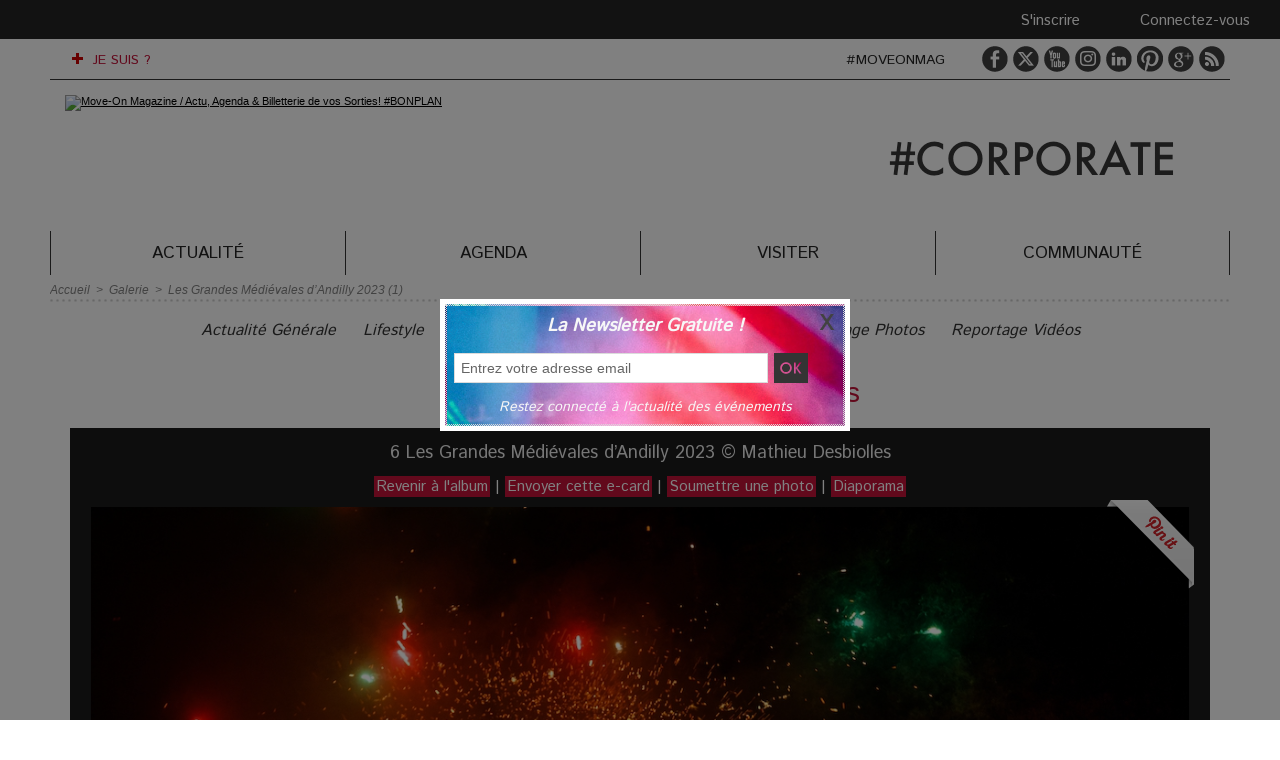

--- FILE ---
content_type: text/html; charset=UTF-8
request_url: https://www.moveonmag.com/photos/6-Les-Grandes-Medievales-d-Andilly-2023-Mathieu-Desbiolles_gp24992890.html
body_size: 14509
content:
<!DOCTYPE html PUBLIC "-//W3C//DTD XHTML 1.0 Strict//EN" "http://www.w3.org/TR/xhtml1/DTD/xhtml1-strict.dtd">
<html xmlns="http://www.w3.org/1999/xhtml"  xml:lang="fr" lang="fr">
<head>
<title>6 Les Grandes Médiévales d’Andilly 2023 © Mathieu Desbiolles | Les Grandes Médiévales d’Andilly 2023 (1) | Galerie | Move-On Magazine</title>
 
<meta http-equiv="Content-Type" content="text/html; Charset=UTF-8" />
<meta name="keywords" content="sortie, actualité, culturelle, lifestyle, blog, agenda sortie, magazine, savoie, geneve, annecy, chambery, lyon, annemasse, megeve, billetterie, paris, exposition" />
<meta name="description" content="Reportage © Mathieu Desbiolles" />

<meta name="geo.position" content="48.8640493;2.3310526" />
<meta property="fb:app_id" content="1370093309788313" />
<link rel="stylesheet" href="/var/style/style_17.css?v=1754766971" type="text/css" />
<link rel="stylesheet" media="only screen and (max-width : 800px)" href="/var/style/style_1117.css?v=1701394810" type="text/css" />
<link rel="stylesheet" href="/assets/css/gbfonts.min.css?v=1724246908" type="text/css">
<meta id="viewport" name="viewport" content="width=device-width, initial-scale=1.0, maximum-scale=1.0" />
<link id="css-responsive" rel="stylesheet" href="/_public/css/responsive.min.css?v=1731587507" type="text/css" />
<link rel="stylesheet" media="only screen and (max-width : 800px)" href="/var/style/style_1117_responsive.css?v=1701394810" type="text/css" />
<link rel="stylesheet" href="/var/style/style.18833223.css?v=1631648400" type="text/css" />
<link rel="stylesheet" href="/var/style/style.18833232.css?v=1585923661" type="text/css" />
<link href="https://fonts.googleapis.com/css?family=Anton|arial|Istok+Web&display=swap" rel="stylesheet" type="text/css" />
<link rel="canonical" href="https://www.moveonmag.com/photos/6-Les-Grandes-Medievales-d-Andilly-2023-Mathieu-Desbiolles_gp24992890.html" />
<link rel="alternate" type="application/rss+xml" title="RSS" href="https://www.moveonmag.com/xml/syndication.rss" />
<link rel="icon" href="/favicon.ico?v=1567022772" type="image/x-icon" />
<link rel="shortcut icon" href="/favicon.ico?v=1567022772" type="image/x-icon" />
 
<!-- Google file -->
<meta name="google-site-verification" content="bdvQyjENDhlioY5uPIBtonROlYuCAokaT0tuJn1uxqs" />
 
<!-- Msn tags -->
<meta name="msvalidate.01" content="D37B7AB9C526A7088A492449397D1442" />
<script src="/_public/js/jquery-1.8.3.min.js?v=1731587507" type="text/javascript"></script>
<script src="/_public/js/jquery.tools-1.2.7.min.js?v=1731587507" type="text/javascript"></script>
<script src="/_public/js/compress_jquery.ibox.js?v=1731587507" type="text/javascript"></script>
<script src="/_public/js/compress_form.js?v=1731587507" type="text/javascript"></script>
<script src="/_public/js/jquery-ui-1.10.3.custom.min.js?v=1731587507" type="text/javascript"></script>
<script src="/_public/js/regie_pub.js?v=1731587507" type="text/javascript"></script>
<script src="/_public/js/compress_fonctions.js?v=1731587507" type="text/javascript"></script>
<script type="text/javascript">
/*<![CDATA[*//*---->*/
selected_page = ['galerie', ''];
selected_page = ['galerie', '1699160'];
selected_page = ['galerie', '1699160'];
var deploye18833282 = true;

function sfHover_18833282(id) {
	var func = 'hover';
	if ($('#css-responsive').length && parseInt($(window).width()) <= 800) { 
		func = 'click';
	}

	$('#' + id + ' li' + (func == 'click' ? ' > a' : '')).on(func, 
		function(e) { 
			var obj  = (func == 'click' ? $(this).parent('li') :  $(this));
			if (func == 'click') {
				$('#' + id + ' > li').each(function(index) { 
					if ($(this).attr('id') != obj.attr('id') && !$(this).find(obj).length) {
						$(this).find(' > ul:visible').each(function() { $(this).hide(); });
					}
				});
			}
			if(func == 'click' || e.type == 'mouseenter') { 
				if (obj.find('ul:first:hidden').length)	{
					sfHoverShow_18833282(obj); 
				} else if (func == 'click') {
					sfHoverHide_18833282(obj);
				}
				if (func == 'click' && obj.find('ul').length)	return false; 
			}
			else if (e.type == 'mouseleave') { sfHoverHide_18833282(obj); }
		}
	);
}
function sfHoverShow_18833282(obj) {
	obj.addClass('sfhover').css('z-index', 1000); obj.find('ul:first:hidden').each(function() { if ($(this).hasClass('lvl0')) $(this).show(); else $(this).show(); });
}
function sfHoverHide_18833282(obj) {
	obj.find('ul:visible').each(function() { if ($(this).hasClass('lvl0')) $(this).hide(); else $(this).hide();});
}
var deploye18833113 = true;

function sfHover_18833113(id) {
	var func = 'hover';
	if ($('#css-responsive').length && parseInt($(window).width()) <= 800) { 
		func = 'click';
	}

	$('#' + id + ' li' + (func == 'click' ? ' > a' : '')).on(func, 
		function(e) { 
			var obj  = (func == 'click' ? $(this).parent('li') :  $(this));
			if (func == 'click') {
				$('#' + id + ' > li').each(function(index) { 
					if ($(this).attr('id') != obj.attr('id') && !$(this).find(obj).length) {
						$(this).find(' > ul:visible').each(function() { $(this).hide(); });
					}
				});
			}
			if(func == 'click' || e.type == 'mouseenter') { 
				if (obj.find('ul:first:hidden').length)	{
					sfHoverShow_18833113(obj); 
				} else if (func == 'click') {
					sfHoverHide_18833113(obj);
				}
				if (func == 'click' && obj.find('ul').length)	return false; 
			}
			else if (e.type == 'mouseleave') { sfHoverHide_18833113(obj); }
		}
	);
}
function sfHoverShow_18833113(obj) {
	obj.addClass('sfhover').css('z-index', 1000); obj.find('ul:first:hidden').each(function() { if ($(this).hasClass('lvl0')) $(this).show(); else $(this).show(); });
}
function sfHoverHide_18833113(obj) {
	obj.find('ul:visible').each(function() { if ($(this).hasClass('lvl0')) $(this).hide(); else $(this).hide();});
}
var deploye18845165 = true;

function sfHover_18845165(id) {
	var func = 'hover';
	if ($('#css-responsive').length && parseInt($(window).width()) <= 800) { 
		func = 'click';
	}

	$('#' + id + ' li' + (func == 'click' ? ' > a' : '')).on(func, 
		function(e) { 
			var obj  = (func == 'click' ? $(this).parent('li') :  $(this));
			if (func == 'click') {
				$('#' + id + ' > li').each(function(index) { 
					if ($(this).attr('id') != obj.attr('id') && !$(this).find(obj).length) {
						$(this).find(' > ul:visible').each(function() { $(this).hide(); });
					}
				});
			}
			if(func == 'click' || e.type == 'mouseenter') { 
				if (obj.find('ul:first:hidden').length)	{
					sfHoverShow_18845165(obj); 
				} else if (func == 'click') {
					sfHoverHide_18845165(obj);
				}
				if (func == 'click' && obj.find('ul').length)	return false; 
			}
			else if (e.type == 'mouseleave') { sfHoverHide_18845165(obj); }
		}
	);
}
function sfHoverShow_18845165(obj) {
	obj.addClass('sfhover').css('z-index', 1000); obj.find('ul:first:hidden').each(function() { if ($(this).hasClass('lvl0')) $(this).fadeIn(500); else $(this).fadeIn(500); });
}
function sfHoverHide_18845165(obj) {
	obj.find('ul:visible').each(function() { if ($(this).hasClass('lvl0')) $(this).fadeOut(500); else $(this).fadeOut(500);});
}
var deploye18833119 = true;

function sfHover_18833119(id) {
	var func = 'hover';
	if ($('#css-responsive').length && parseInt($(window).width()) <= 800) { 
		func = 'click';
	}

	$('#' + id + ' li' + (func == 'click' ? ' > a' : '')).on(func, 
		function(e) { 
			var obj  = (func == 'click' ? $(this).parent('li') :  $(this));
			if (func == 'click') {
				$('#' + id + ' > li').each(function(index) { 
					if ($(this).attr('id') != obj.attr('id') && !$(this).find(obj).length) {
						$(this).find(' > ul:visible').each(function() { $(this).hide(); });
					}
				});
			}
			if(func == 'click' || e.type == 'mouseenter') { 
				if (obj.find('ul:first:hidden').length)	{
					sfHoverShow_18833119(obj); 
				} else if (func == 'click') {
					sfHoverHide_18833119(obj);
				}
				if (func == 'click' && obj.find('ul').length)	return false; 
			}
			else if (e.type == 'mouseleave') { sfHoverHide_18833119(obj); }
		}
	);
}
function sfHoverShow_18833119(obj) {
	obj.addClass('sfhover').css('z-index', 1000); obj.find('ul:first:hidden').each(function() { if ($(this).hasClass('lvl0')) $(this).show(); else $(this).show(); });
}
function sfHoverHide_18833119(obj) {
	obj.find('ul:visible').each(function() { if ($(this).hasClass('lvl0')) $(this).hide(); else $(this).hide();});
}
var exp = new Date();
exp.setTime(exp.getTime() + (30*60*1000));

function checkCount() {
	 var count = getCookie('ibox_overlay_63028033');
	 if (count == null) {
		 count=1;
		 showIbox('/mymodule/63028059/?ajax=true&java=false&width=400&wf=400&from_popup=63028059&nodoctype=1');
		 if($('#overlay').is(':visible')) {
		 document.cookie = 'ibox_overlay_63028033='+count +';expires='+exp.toUTCString()+';path=/';}
		
	 }
}

$(function() {setTimeout(function() {checkCount();}, 2000);});

 var GBRedirectionMode = 'IF_FOUND';
/*--*//*]]>*/

</script>
 
<!-- Perso tags -->
<!-- NORTON -->
<meta name="norton-safeweb-site-verification" content="15zl58icsut5q8jpxmmkvx0pcb5e7gsu-xoawcg1l38lyqrbt373p53vq9zt8n4hlx0mhzak-5ibgom341crjmnz4sjfoecu4c6hk1plhl3usxny5uptmgap85b39bf-" />

<meta name="robots" content="max-snippet:-1, max-image-preview:standard, max-video-preview:-1"> 


<!-- TradeDoubler site verification 2928953 -->
<meta name="google-translate-customization" content="b3151019c232e20-df326bc8630ca2ae-g482aee17c1e00360-11"></meta>
<meta property="fb:pages" content="1612345502311676" />

<div id='hdp'></div>


<!-- Start of HubSpot Embed Code -->
<script type="text/javascript" id="hs-script-loader" async defer src="//js.hs-scripts.com/6391024.js"></script>
<!-- End of HubSpot Embed Code -->

<meta name="p:domain_verify" content="855770a2bc3916f3a5f794530197cac2"/>
<meta name="verification" content="4f3473e67ea232164a869eb144d95692" />

<!-- IMPACT FIVER TRACK -->
<script type="text/javascript">(function(i,m,p,a,c,t){c.ire_o=p;c[p]=c[p]||function(){(c[p].a=c[p].a||[]).push(arguments)};t=a.createElement(m);var z=a.getElementsByTagName(m)[0];t.async=1;t.src=i;z.parentNode.insertBefore(t,z)})('https://utt.impactcdn.com/P-A5249557-32ee-454b-a5bc-2b0f409b50d61.js','script','impactStat',document,window);impactStat('transformLinks');impactStat('trackImpression');</script>

<!-- Facebook -->
<script>
  window.fbAsyncInit = function() {
    FB.init({
      appId      : '1656904561230566',
      xfbml      : true,
      version    : 'v3.1'
    });
    FB.AppEvents.logPageView();
  };

  (function(d, s, id){
     var js, fjs = d.getElementsByTagName(s)[0];
     if (d.getElementById(id)) {return;}
     js = d.createElement(s); js.id = id;
     js.src = "https://connect.facebook.net/en_US/sdk.js";
     fjs.parentNode.insertBefore(js, fjs);
   }(document, 'script', 'facebook-jssdk'));
</script>
<!-- END Facebook Pixel Code -->

<!-- Facebook Pixel Code -->
<script>
  !function(f,b,e,v,n,t,s)
  {if(f.fbq)return;n=f.fbq=function(){n.callMethod?
  n.callMethod.apply(n,arguments):n.queue.push(arguments)};
  if(!f._fbq)f._fbq=n;n.push=n;n.loaded=!0;n.version='2.0';
  n.queue=[];t=b.createElement(e);t.async=!0;
  t.src=v;s=b.getElementsByTagName(e)[0];
  s.parentNode.insertBefore(t,s)}(window, document,'script',
  'https://connect.facebook.net/en_US/fbevents.js');
  fbq('init', '1110169242374008');
  fbq('track', 'PageView');
</script>
<noscript><img height="1" width="1" style="display:none"
  src="https://www.facebook.com/tr?id=1110169242374008&ev=PageView&noscript=1"
/></noscript>

<!-- End Facebook Pixel Code -->
<meta name="facebook-domain-verification" content="yzd4p7ocw0r53w12b22t3ivxrkz2b8" />

<!-- Google Tag Manager -->
<script>(function(w,d,s,l,i){w[l]=w[l]||[];w[l].push({'gtm.start':
new Date().getTime(),event:'gtm.js'});var f=d.getElementsByTagName(s)[0],
j=d.createElement(s),dl=l!='dataLayer'?'&l='+l:'';j.async=true;j.src=
'https://www.googletagmanager.com/gtm.js?id='+i+dl;f.parentNode.insertBefore(j,f);
})(window,document,'script','dataLayer','GTM-TCBRRXV');</script>
<!-- End Google Tag Manager -->

<!-- ONE SIGNAL -->
<script src="https://cdn.onesignal.com/sdks/OneSignalSDK.js" defer></script>
<script>
  window.OneSignal = window.OneSignal || [];
  OneSignal.push(function() {
    OneSignal.init({
      appId: "79e5387f-1252-4bb2-8d5f-06b6f01eab41",
    });
  });
</script>

<!-- STYLE BOUTON AGENDA REDLINK -->
<style>
    /* Style du bouton */
    .button-reservez {
      background-color: #FF616D; /* Couleur de fond du bouton */
      border: none; /* Pas de bordure */
      color: white; /* Couleur du texte */
      padding: 10px 20px; /* Rembourrage intérieur */
      text-align: center; /* Alignement du texte */
      text-decoration: none; /* Aucune décoration de texte */
      display: inline-block; /* Affichage en bloc en ligne */
      font-size: 16px; /* Taille de la police du texte */
      margin: 4px 2px; /* Marge externe autour du bouton */
      cursor: pointer; /* Apparence du curseur en survol */
      border-radius: 10px; /* Bordures arrondies */
      transition: background-color 0.3s, color 0.3s; /* Transition pour l'effet de survol */
      width: 325px; /* Largeur spécifique pour le bouton */
    }

    .button-reservez:hover {
      background-color: black; /* Couleur de fond au survol */
      color: white; /* Couleur du texte au survol */
    }
  </style>

<!-- STYLE BOUTON BLACKLINK NOIR-ROUGE-->
<style>
    /* Style du bouton */
    .button-suivre {
      background-color: black; /* Couleur de fond du bouton */
      border: none; /* Pas de bordure */
      color: white; /* Couleur du texte */
      padding: 10px 20px; /* Rembourrage intérieur */
      text-align: center; /* Alignement du texte */
      text-decoration: none; /* Aucune décoration de texte */
      display: inline-block; /* Affichage en bloc en ligne */
      font-size: 16px; /* Taille de la police du texte */
      margin: 4px 2px; /* Marge externe autour du bouton */
      cursor: pointer; /* Apparence du curseur en survol */
      border-radius: 10px; /* Bordures arrondies */
      transition: background-color 0.3s, color 0.3s; /* Transition pour l'effet de survol */
      width: 325px; /* Largeur spécifique pour le bouton */
    }

    .button-suivre:hover {
      background-color: #FF616D; /* Couleur de fond au survol */
      color: white; /* Couleur du texte au survol */
    }
  </style>

<!-- STYLE BOUTON CADRE-BLACKLINK -->
<style>
    /* Style du bouton */
.button-blackborder {
  background-color: transparent; /* Fond toujours transparent */
  border: 2px solid black; /* Cadre noir initial */
  color: #FF616D; /* Couleur du texte initial */
  padding: 10px 20px; /* Rembourrage intérieur */
  text-align: center; /* Alignement du texte */
  text-decoration: none; /* Aucune décoration de texte */
  display: inline-block; /* Affichage en bloc en ligne */
  font-size: 16px; /* Taille de la police du texte */
  margin: 4px 2px; /* Marge externe autour du bouton */
  cursor: pointer; /* Apparence du curseur en survol */
  border-radius: 10px; /* Bordures arrondies */
  transition: border-color 0.3s, color 0.3s; /* Transition pour l'effet de survol */
  width: 325px; /* Largeur spécifique pour le bouton */
}

.button-blackborder:hover {
  background-color: transparent; /* Fond toujours transparent, même au survol */
  border-color: #FF616D; /* Cadre change en #FF616D au survol */
  /* La couleur du texte reste inchangée, pas besoin de la redéfinir ici */
}
  </style>

<!-- STYLE BOUTON VISITER ROUGE-NOIR-->
<style>
.button-experience {
  background-color: #FF616D;
  border: none;
  color: white;
  padding: 10px 20px;
  text-align: center;
  text-decoration: none;
  display: inline-block;
  font-size: 16px;
  margin: 4px 2px;
  cursor: pointer;
  border-radius: 10px;
  transition: background-color 0.3s, color 0.3s;
  width: 325px; 
}

.button-experience:hover {
  background-color: black;
  color: white;
}

.centered {
  text-align: center;
}
</style>

<!-- STYLE MENU NAVIGATION ET DEROULANT MOBILE -->
<style>
  body {
    margin: 0;
    font-family: "Arial", sans-serif;
    background-color: #FFFFFF;
  }

  /* Style du bouton qui apparaît en mode mobile */
  .menu-toggle-btn {
    display: none; /* Caché par défaut */
    background: #242424;
    color: white;
    padding: 6px 15px;
    cursor: pointer;
    text-align: center;
    width: calc(100% - 10px); /* Ajuste la largeur pour la marge de 5px de chaque côté */
    box-sizing: border-box; /* Inclut le padding et la bordure dans la largeur totale */
    margin: 0 5px; /* Ajoute la marge de 5px sur les côtés */
  }

  /* Style du menu pour les écrans d'ordinateur */
  .menu-list {
    margin: 0;
    padding: 0;
    list-style: none;
    background-color: transparent;
    text-align: center;
  }

  .menu-list li {
    display: inline-block;
    padding: 11px 5px;
  }

  .menu-list li a {
    text-decoration: none;
    color: #242424;
    font: italic normal 16px "Arial", sans-serif;
    position: relative;
    padding: 6px 1px;
  }

  .menu-list li a:hover {
    background-color: #242424;
    color: white;
  }

  /* Classe pour la couleur du texte rouge #C21238 et texte blanc et fond rouge en hover */
  .menu-list li a.highlight {
    background-color: white;
    color: #C21238;
  }

  .menu-list li a.highlight:hover {
    background-color: #C21238;
    color: white;
  }

  /* Classe pour la couleur du texte orange #E74011 et texte blanc et fond orange en hover */
  .menu-list li a.orange-text {
    background-color: white;
    color: #E74011;
  }

  .menu-list li a.orange-text:hover {
    background-color: #E74011;
    color: white;
  }


  /* Classe pour un fond de couleur orange #E74011 et texte blanc en hover */
  .menu-list li a.orange-background {
    background-color: white;
    color: #242424;
  }

  .menu-list li a.orange-background:hover {
    background-color: #E74011;
    color: white;
  }

  /* Classe pour un fond de couleur rouge #E74011 et texte blanc en hover */
  .menu-list li a.red-background {
    background-color: white;
    color: #242424;
  }

  .menu-list li a.red-background:hover {
    background-color: #C21238;
    color: white;
  }

  /* Classe pour un fond de couleur bleu #3EABE1 et texte blanc en hover */
  .menu-list li a.blue-background {
    background-color: white;
    color: #242424;
  }

  .menu-list li a.blue-background:hover {
    background-color: #3EABE1;
    color: white;
  }

  /* Classe pour un fond de couleur grise #706F6F et texte blanc en hover */
  .menu-list li a.gray-background {
    background-color: white;
    color: #242424;
  }

  .menu-list li a.gray-background:hover {
    background-color: #706F6F;
    color: white;
  }



  /* Style du menu pour les appareils mobiles */
  .responsive-menu-list {
    display: none; /* Caché par défaut */
    margin: 0 5px; /* Marge de 5px sur les côtés */
  }

  .responsive-menu-list li {
    background: #F5F5F5;
    margin-bottom: 1px; /* 1px d'espace entre les cellules */
    padding: 5px; /* Padding de 5px pour une hauteur minimale */
    display: flex;
    align-items: center;
    justify-content: space-between;
  }

  .responsive-menu-list li a {
    display: block;
    text-decoration: none;
    color: #242424;
    padding: 5px 0 5px 10px; /* Padding ajouté à gauche pour décaler le texte */
    box-sizing: border-box;
  }

  /* Cacher le menu pour les écrans d'ordinateur lorsque le menu mobile est visible */
  @media (max-width: 768px) {
    .menu-toggle-btn {
      display: block; /* Afficher le bouton en mode mobile */
    }

    .menu-list {
      display: none; /* Cacher le menu ordinateur en mode mobile */
    }

    .responsive-menu-list {
      display: none; /* S'assurer que le menu mobile est également caché par défaut */
      padding-left: 0;
    }
  }
</style>



<!-- STYLE RSS FEED TAG PAGE PERSO -->
    <style>
        #rss-feed-tag .article {
            border-bottom: 1px solid #ddd;
            margin-bottom: 10px;
            padding-bottom: 10px;
        }
        #rss-feed-tag .article h3 {
            margin: 0;
            font-size: 16px;
            color: #C21238;
        }
        #rss-feed-tag .article h3 a {
            text-decoration: none;
            color: inherit;
        }
        #rss-feed-tag .article h3 a:hover {
            color: #242424;
        }
    </style>


<style>
    /* STYLE VIGNETTE HOME MODULE FIL DE L'EAU VISITER */
    @media screen and (min-width: 992px) {
        .mod_67564202 .photo img {
            max-width: 96%;
            height: auto;
        }
        .mod_67564202 .titre {
            width: 96%;
        }
        .mod_67564202 .rubrique {
            width: 96%;
        }
    }
</style>


<meta name='impact-site-verification' value='2214834f-ace0-41da-a832-5489154bd87e'>

<style type="text/css">
.mod_18833232 .image { position: relative; }
.mod_18833232 .pinit { position:absolute;text-align:left;top:-7px;right:-4px; }
</style>

<link rel="stylesheet" href="https://www.moveonmag.com/var/style/style.7092091.css?v=1700410172" type="text/css" />
<link rel="stylesheet" type="text/css" href="https://www.moveonmag.com/var/style/style.63028059.css?v=1715696992" />


<!-- Google Analytics -->
<!-- Google tag (gtag.js) -->
<script async src="https://www.googletagmanager.com/gtag/js?id=G-JS31HX8BNZ"></script>
<script>
  window.dataLayer = window.dataLayer || [];
  function gtag(){dataLayer.push(arguments);}
  gtag('js', new Date());

  gtag('config', 'G-JS31HX8BNZ');
</script>
 
</head>

<body class="mep17 home">

<!-- social_login 7092091 -->
<div id="mod_7092091" class="mod_7092091 wm-module fullbackground  module-social_login">
		 <div class="left" id="social_login_custom"></div>
		 <div id="social_login_addto" class="block left" style="display:none"></div>
		 <div class="liens right">
			 <a class="right" href="javascript:void(0)" onclick="showIbox('/index.php?preaction=ajax&amp;action=restriction&amp;iboxaction=login&amp;ABSOLUTE_HREF=/photos/6-Les-Grandes-Medievales-d-Andilly-2023-Mathieu-Desbiolles_gp24992890.html')">Connectez-vous</a>
			 <a class="right" href="https://www.moveonmag.com/subscription/">S'inscrire</a>
		 </div>
		 <div id="social_login_perso" class="right" style="display:none"></div>
		 <div class="clear"></div>
</div>
<div id="ecart_after_7092091" class="ecart_col" style="display:none"><hr /></div>
<div class="stickyzone">

<div id="z_col130" class="full">
<div class="z_col130_inner">
<div id="mod_18833279" class="mod_18833279 wm-module module-responsive " style="_position:static">
<div class="fullmod">
<table cellpadding="0" cellspacing="0" class="module-combo nb-modules-3" style="position:relative; _position:static">
<tr>
<td class="celcombo1">
<!-- menu_deployable 18833282 -->
<div id="mod_18833282" class="mod_18833282 module-menu_deployable wm-module fullbackground  colonne-b type-2 background-cell- " >
	 <div class="main_menu"><div class="fullmod">
		 <ul id="menuliste_18833282">
			 <li data-link="externe,#" class=" titre last element void" id="menuliste_18833282_1"><a href="#" > <img class="image middle nomargin" src="https://www.moveonmag.com/_images/preset/puces/plus3.gif?v=1732287502" alt=""  /> JE SUIS ?</a>
			 	 <ul class="lvl0 ">
					 <li class="stitre responsive" style="display:none"><a href="#" ><span class="fake-margin" style="display:none">&nbsp;</span> <img class="image middle nomargin" src="https://www.moveonmag.com/_images/preset/puces/plus3.gif?v=1732287502" alt=""  /> JE SUIS ?</a></li>
					 <li data-link="article,6795570" class=" stitre" ><a href="/Je-suis-un-Concept_a28.html" ><span class="fake-margin" style="display:none">&nbsp;</span> <img class="image middle nomargin" src="https://www.moveonmag.com/_images/preset/puces/arrow30.gif?v=1732287502" alt=""  /> Un Concept</a></li>
					 <li data-link="article,17657978" class=" stitre" ><a href="/Je-suis-un-Visiteur-a-la-decouverte-du-site_a1081.html" ><span class="fake-margin" style="display:none">&nbsp;</span> <img class="image middle nomargin" src="https://www.moveonmag.com/_images/preset/puces/arrow30.gif?v=1732287502" alt=""  /> Un Visiteur du site</a></li>
					 <li data-link="article,7699464" class=" stitre" ><a href="/Je-suis-un-Contributeur-Ambassadeur_a231.html" ><span class="fake-margin" style="display:none">&nbsp;</span> <img class="image middle nomargin" src="https://www.moveonmag.com/_images/preset/puces/arrow30.gif?v=1732287502" alt=""  /> Un Contributeur Ambassadeur</a></li>
					 <li data-link="article,10663002" class=" stitre" ><a href="/Je-suis-un-Annonceur_a806.html" ><span class="fake-margin" style="display:none">&nbsp;</span> <img class="image middle nomargin" src="https://www.moveonmag.com/_images/preset/puces/arrow30.gif?v=1732287502" alt=""  /> Un Annonceur</a></li>
					 <li data-link="rubrique,564461" class=" stitre slast" ><a href="/Je-suis-un-Partenaire_r15.html" ><span class="fake-margin" style="display:none">&nbsp;</span> <img class="image middle nomargin" src="https://www.moveonmag.com/_images/preset/puces/arrow30.gif?v=1732287502" alt=""  /> Un Partenaire</a></li>
				 </ul>
			 </li>
		 </ul>
	 <div class="break" style="_height:auto;"></div>
	 </div></div>
	 <div class="clear"></div>
	 <script type="text/javascript">sfHover_18833282('menuliste_18833282')</script>
</div>
</td>
<td class="celcombo2">
<!-- services_web2 20699742 -->
<div id="mod_20699742" class="mod_20699742 wm-module fullbackground  services_web2">
		 <div class="cel1">
					 <div class="lien">
						 <a href="https://www.facebook.com/moveonmagazine" style="height: 36px; line-height: 36px" target="_blank"><img src="/_images/services_web2/set7/facebook.png" alt="Facebook" title="Facebook" /></a>
					 </div>
					 <div class="lien">
						 <a href="https://twitter.com/moveonmag" style="height: 36px; line-height: 36px" target="_blank"><img src="/_images/services_web2/set7/twitter.png" alt="Twitter" title="Twitter" /></a>
					 </div>
					 <div class="lien">
						 <a href="https://www.youtube.com/c/moveonmagazine" style="height: 36px; line-height: 36px" target="_blank"><img src="/_images/services_web2/set7/youtube.png" alt="YouTube" title="YouTube" /></a>
					 </div>
					 <div class="lien">
						 <a href="https://www.instagram.com/moveonmagazine/" style="height: 36px; line-height: 36px" target="_blank"><img src="/_images/services_web2/set7/instagram.png" alt="Instagram" title="Instagram" /></a>
					 </div>
					 <div class="lien">
						 <a href="https://www.linkedin.com/company/move-on-mag/" style="height: 36px; line-height: 36px" target="_blank"><img src="/_images/services_web2/set7/linkedin.png" alt="LinkedIn" title="LinkedIn" /></a>
					 </div>
					 <div class="lien">
						 <a href="https://www.pinterest.fr/moveonmagazine" style="height: 36px; line-height: 36px" target="_blank"><img src="/_images/services_web2/set7/pinterest.png" alt="Pinterest" title="Pinterest" /></a>
					 </div>
					 <div class="lien">
						 <a href="https://news.google.com/publications/CAAqBwgKMLKNkwswyKqoAw" style="height: 36px; line-height: 36px" target="_blank"><img src="/_images/services_web2/set7/gplus.png" alt="Google News" title="Google News" /></a>
					 </div>
					 <div class="lien">
						 <a href="https://www.moveonmag.com/feeds/" style="height: 36px; line-height: 36px" target="_blank"><img src="/_images/services_web2/set7/rss.png" alt="Rss" title="Rss" /></a>
					 </div>
	 <div class="clear"></div>
		 </div>
</div>
</td>
<td class="celcombo3">
<!-- login 18833281 -->
<div id="mod_18833281" class="mod_18833281 wm-module fullbackground module-responsive  module-login type-3">
	 <div class="cel1">
		 <div class="liens"><a href="javascript:void(0)" onclick="showIbox('https://www.moveonmag.com/index.php?preaction=ajax&amp;action=restriction&amp;iboxaction=login&amp;ABSOLUTE_HREF=/photos/6-Les-Grandes-Medievales-d-Andilly-2023-Mathieu-Desbiolles_gp24992890.html')">Se connecter</a> | <a href="/members/abo/">Abonnez vous !</a></div>
	 </div>
</div>
</td>
</tr>
</table>
</div>
</div>
<div id="ecart_after_18833279" class="ecart_col130" style="display:none"><hr /></div>

<!-- menu_static 18994461 -->
<div class="fullwidthsite">
<div id="mod_18994461" class="mod_18994461 wm-module fullbackground  menu_static colonne-a background-cell- ">
	 <ul class="menu_ligne"><li class="fullmod"><ul>
		 <li class="id1 cel1 keep-padding titre first">
			 <a href="http://www.moveonmag.com" data-link="externe,http://www.moveonmag.com" >
				 <img src="/photo/mod-18994461-1525157.png?v=1496957358" class="image" alt="Home" />
			 </a>
		 </li>
		 <li class="id2 cel2 keep-padding titre ">
			 <a href="/Actualite_r18.html" data-link="rubrique,564627" >
				 Actualité 
			 </a>
		 </li>
		 <li class="id3 cel1 keep-padding titre ">
			 <a href="/agenda/" data-link="agenda,all" >
				 Agenda
			 </a>
		 </li>
		 <li class="id4 cel2 keep-padding titre ">
			 <a href="/Visiter_r75.html" data-link="rubrique,12316339" >
				 Visiter
			 </a>
		 </li>
		 <li class="id5 cel1 keep-padding titre  last">
			 <a href="/social/" data-link="social," >
				 Communauté
			 </a>
		 </li>
	 </ul></li>
	 </ul>
</div>
</div>
</div>
</div>
</div>
<div id="z_col_130_responsive" class="responsive-menu">


<!-- MOBI_swipe 20743056 -->
<div id="mod_20743056" class="mod_20743056 wm-module fullbackground  module-MOBI_swipe">
	 <div class="entete"><div class="fullmod">
		 <span>Move-On Magazine</span>
	 </div></div>
	<div class="cel1">
		 <ul>
			 <li class="liens" data-link="home,"><a href="https://www.moveonmag.com/" >			 <span>
			 ʜᴏᴍᴇ
			 </span>
</a></li>
			 <li class="liens" data-link="agenda,all"><a href="/agenda/" >			 <span>
			 ▶ 𝘼𝙂𝙀𝙉𝘿𝘼
			 </span>
</a></li>
			 <li class="liens" data-link="rubrique,12316339"><a href="/Visiter_r75.html" >			 <span>
			 ▶ 𝙑𝙄𝙎𝙄𝙏𝙀𝙍
			 </span>
</a></li>
			 <li class="liens" data-link="rubrique,564627"><a href="/Actualite_r18.html" >			 <span>
			 ▶ 𝘼𝘾𝙏𝙐𝘼𝙇𝙄𝙏𝙀
			 </span>
</a>
			 	 <ul class="lvl0">
			 <li class="liens" data-link="rubrique,3756882"><a href="/Lifestyle_r59.html" >			 <span>
			 ʟɪғᴇsᴛʏʟᴇ
			 </span>
</a></li>
			 <li class="liens" data-link="rubrique,947291"><a href="/Culture_r37.html" >			 <span>
			 ᴄᴜʟᴛᴜʀᴇ
			 </span>
</a></li>
			 <li class="liens" data-link="rubrique,650797"><a href="/Sport_r25.html" >			 <span>
			 sᴘᴏʀᴛ
			 </span>
</a></li>
			 <li class="liens" data-link="rubrique,761063"><a href="/Corporate_r31.html" >			 <span>
			 ᴄᴏʀᴘᴏʀᴀᴛᴇ
			 </span>
</a></li>
			 <li class="liens" data-link="rubrique,605638"><a href="/Nocturne_r22.html" >			 <span>
			 ɴᴏᴄᴛᴜʀɴᴇ
			 </span>
</a></li>
				 </ul>
			 </li>
			 <li class="liens" data-link="social,"><a href="/social/" >			 <span>
			 ▶ 𝘾𝙊𝙈𝙈𝙐𝙉𝘼𝙐𝙏𝙀
			 </span>
</a>
			 	 <ul class="lvl0">
			 <li class="liens" data-link="externe,https://www.moveonmag.com/Jeu-Concours_r49.html"><a href="https://www.moveonmag.com/Jeu-Concours_r49.html" >			 <span>
			 ᴊᴇᴜx ᴄᴏɴᴄᴏᴜʀs
			 </span>
</a></li>
			 <li class="liens" data-link="social,"><a href="/social/" >			 <span>
			 ʀᴇ́sᴇᴀᴜ sᴏᴄɪᴀʟ
			 </span>
</a></li>
			 <li class="liens" data-link="externe,https://www.moveonmag.com/tags/rubrique+bon+plan+sortie/"><a href="https://www.moveonmag.com/tags/rubrique+bon+plan+sortie/" >			 <span>
			 ʙᴏɴ ᴘʟᴀɴ 
			 </span>
</a></li>
			 <li class="liens" data-link="rubrique,1109583"><a href="/Couponing_r50.html" >			 <span>
			 ᴄᴏᴜᴘᴏɴɪɴɢ
			 </span>
</a></li>
			 <li class="liens" data-link="annonce,all"><a href="/classifieds/" >			 <span>
			 ᴘ'ᴛɪᴛᴇs ᴀɴɴᴏɴᴄᴇs
			 </span>
</a></li>
				 </ul>
			 </li>
			 <li class="liens" data-link="video,"><a href="/videos/" >			 <span>
			 ⏯︎ ʀᴇᴘᴏʀᴛᴀɢᴇs ᴠɪᴅᴇ́ᴏs
			 </span>
</a></li>
			 <li class="liens" data-link="galerie,all"><a href="/photos/" >			 <span>
			 🅾︎ ʀᴇᴘᴏʀᴛᴀɢᴇs ᴘʜᴏᴛᴏs
			 </span>
</a></li>
			 <li class="liens" data-link="externe,#"><a href="#" >			 <span>
			 --------------------------------
			 </span>
</a></li>
			 <li class="liens" data-link="article,17768588"><a href="/Je-suis_a1088.html" >			 <span>
			 ❤ Je suis...
			 </span>
</a></li>
			 <li class="liens" data-link="inscription,"><a href="/subscription/" >			 <span>
			 ✎ Inscription
			 </span>
</a></li>
			 <li class="liens" data-link="newsletter,"><a href="/newsletter/" >			 <span>
			 ✉︎ Newsletter
			 </span>
</a></li>
			 <li class="liens" data-link="rubrique,564461"><a href="/Je-suis-un-Partenaire_r15.html" >			 <span>
			 ♔ Partenaires
			 </span>
</a></li>
			 <li class="liens" data-link="formulaire,32263"><a href="/forms/Contactez-nous_f1.html" >			 <span>
			 ✆ Contact
			 </span>
</a></li>
		 </ul>
	</div>
</div>
</div>
<div id="main-responsive">

<div id="main">
<!-- ********************************************** ZONE TITRE ********************************************** -->
<div id="main_inner">

<div id="z_col0">
<div class="z_col0_inner">
<div id="z_col0_responsive" class="module-responsive">

<!-- MOBI_titre 20743055 -->
<div id="mod_20743055" class="mod_20743055 module-MOBI_titre">
<div class="tablet-bg">
<div onclick="swipe()" class="swipe gbicongeneric icon-gbicongeneric-button-swipe-list"></div>
	 <a class="image mobile notablet" href="https://www.moveonmag.com"><img src="https://www.moveonmag.com/photo/iphone_titre_20743055.png?v=1587658266" alt="Move On Mag"  title="Move On Mag" /></a>
<div onclick="$('#search-20743055').toggle()" class="searchbutton gbicongeneric icon-gbicongeneric-search"></div>
<div id="search-20743055" class="searchbar" style="display:none">
<form action="/search/" method="get">
<div class="search-keyword"><input type="text" name="keyword" /></div>
<div class="search-button"><button>Rechercher</button></div>
</form>
</div>
</div>
</div>
</div>
<table cellpadding="0" cellspacing="0" id="mod_18833110" class="mod_18833110 wm-module module-responsive  module-combo nb-modules-3" style="position:relative">
<tr>
<td class="celcombo1">
<!-- menu_deployable 18833113 -->
<div id="ecart_before_18833113" class="ecart_col0 " style="display:none"><hr /></div>
<div id="mod_18833113" class="mod_18833113 module-menu_deployable wm-module fullbackground  colonne-b type-2 background-cell- " >
	 <div class="main_menu">
		 <ul id="menuliste_18833113">
			 <li data-link="externe,#" class=" titre last element void" id="menuliste_18833113_1"><a href="#" > <img class="image middle nomargin" src="https://www.moveonmag.com/_images/preset/puces/plus3.gif?v=1732287502" alt=""  /> JE SUIS ?</a>
			 	 <ul class="lvl0 ">
					 <li class="stitre responsive" style="display:none"><a href="#" ><span class="fake-margin" style="display:none">&nbsp;</span> <img class="image middle nomargin" src="https://www.moveonmag.com/_images/preset/puces/plus3.gif?v=1732287502" alt=""  /> JE SUIS ?</a></li>
					 <li data-link="article,6795570" class=" stitre" ><a href="/Je-suis-un-Concept_a28.html" ><span class="fake-margin" style="display:none">&nbsp;</span> <img class="image middle nomargin" src="https://www.moveonmag.com/_images/preset/puces/arrow30.gif?v=1732287502" alt=""  /> Un Concept</a></li>
					 <li data-link="article,17657978" class=" stitre" ><a href="/Je-suis-un-Visiteur-a-la-decouverte-du-site_a1081.html" ><span class="fake-margin" style="display:none">&nbsp;</span> <img class="image middle nomargin" src="https://www.moveonmag.com/_images/preset/puces/arrow30.gif?v=1732287502" alt=""  /> Un Visiteur du site</a></li>
					 <li data-link="article,7699464" class=" stitre" ><a href="/Je-suis-un-Contributeur-Ambassadeur_a231.html" ><span class="fake-margin" style="display:none">&nbsp;</span> <img class="image middle nomargin" src="https://www.moveonmag.com/_images/preset/puces/arrow30.gif?v=1732287502" alt=""  /> Un Contributeur Ambassadeur</a></li>
					 <li data-link="article,10663002" class=" stitre" ><a href="/Je-suis-un-Annonceur_a806.html" ><span class="fake-margin" style="display:none">&nbsp;</span> <img class="image middle nomargin" src="https://www.moveonmag.com/_images/preset/puces/arrow30.gif?v=1732287502" alt=""  /> Un Annonceur</a></li>
					 <li data-link="rubrique,564461" class=" stitre slast" ><a href="/Je-suis-un-Partenaire_r15.html" ><span class="fake-margin" style="display:none">&nbsp;</span> <img class="image middle nomargin" src="https://www.moveonmag.com/_images/preset/puces/arrow30.gif?v=1732287502" alt=""  /> Un Partenaire</a></li>
				 </ul>
			 </li>
		 </ul>
	 <div class="break" style="_height:auto;"></div>
	 </div>
	 <div class="clear"></div>
	 <script type="text/javascript">sfHover_18833113('menuliste_18833113')</script>
</div>
</td>
<td class="celcombo2">
<!-- menu_deployable 18845165 -->
<div id="ecart_before_18845165" class="ecart_col0 " style="display:none"><hr /></div>
<div id="mod_18845165" class="mod_18845165 module-menu_deployable wm-module fullbackground  colonne-b type-2 background-cell- " >
	 <div class="main_menu">
		 <ul id="menuliste_18845165">
			 <li data-link="externe,https://www.google.fr/search?q=%23moveonmag&ie=utf-8&oe=utf-8&client=firefox-b&gfe_rd=cr&ei=mBcxWZXwLcjU8gf_jZpg" class=" titre last" id="menuliste_18845165_1"><a href="https://www.google.fr/search?q=%23moveonmag&ie=utf-8&oe=utf-8&client=firefox-b&gfe_rd=cr&ei=mBcxWZXwLcjU8gf_jZpg"  target="_blank">#MOVEONMAG</a></li>
		 </ul>
	 <div class="break" style="_height:auto;"></div>
	 </div>
	 <div class="clear"></div>
	 <script type="text/javascript">sfHover_18845165('menuliste_18845165')</script>
</div>
</td>
<td class="celcombo3">
<!-- services_web2 18845163 -->
<div id="ecart_before_18845163" class="ecart_col0 " style="display:none"><hr /></div>
<div id="mod_18845163" class="mod_18845163 wm-module fullbackground  services_web2">
		 <div class="cel1">
					 <div class="lien">
						 <a href="https://www.facebook.com/moveonmagazine" style="height: 36px; line-height: 36px" target="_blank"><img src="/_images/services_web2/set7/facebook.png" alt="Facebook" title="Facebook" /></a>
					 </div>
					 <div class="lien">
						 <a href="https://twitter.com/moveonmag" style="height: 36px; line-height: 36px" target="_blank"><img src="/_images/services_web2/set7/twitter.png" alt="Twitter" title="Twitter" /></a>
					 </div>
					 <div class="lien">
						 <a href="https://www.youtube.com/c/moveonmagazine" style="height: 36px; line-height: 36px" target="_blank"><img src="/_images/services_web2/set7/youtube.png" alt="YouTube" title="YouTube" /></a>
					 </div>
					 <div class="lien">
						 <a href="https://www.instagram.com/moveonmagazine/" style="height: 36px; line-height: 36px" target="_blank"><img src="/_images/services_web2/set7/instagram.png" alt="Instagram" title="Instagram" /></a>
					 </div>
					 <div class="lien">
						 <a href="https://www.linkedin.com/company/move-on-mag/" style="height: 36px; line-height: 36px" target="_blank"><img src="/_images/services_web2/set7/linkedin.png" alt="LinkedIn" title="LinkedIn" /></a>
					 </div>
					 <div class="lien">
						 <a href="https://www.pinterest.fr/moveonmagazine" style="height: 36px; line-height: 36px" target="_blank"><img src="/_images/services_web2/set7/pinterest.png" alt="Pinterest" title="Pinterest" /></a>
					 </div>
					 <div class="lien">
						 <a href="https://news.google.com/publications/CAAqBwgKMLKNkwswyKqoAw" style="height: 36px; line-height: 36px" target="_blank"><img src="/_images/services_web2/set7/gplus.png" alt="Google News" title="Google News" /></a>
					 </div>
					 <div class="lien">
						 <a href="https://www.moveonmag.com/feeds/" style="height: 36px; line-height: 36px" target="_blank"><img src="/_images/services_web2/set7/rss.png" alt="Rss" title="Rss" /></a>
					 </div>
	 <div class="clear"></div>
		 </div>
</div>
</td>
</tr>
</table>
<div id="ecart_after_18833110" class="ecart_col0" style="display:none"><hr /></div>
<div id="ecart_before_18846698" class="ecart_col0 " style="display:none"><hr /></div>
<table cellpadding="0" cellspacing="0" id="mod_18846698" class="mod_18846698 wm-module module-responsive  module-combo nb-modules-2" style="position:relative">
<tr>
<td class="celcombo1">
<!-- html 18846702 -->
<div id="ecart_before_18846702" class="ecart_col0 module-responsive" style="display:none"><hr /></div>
	 <div class="logo-header">
<a href="https://www.moveonmag.com/">
<img src="/docs/designweb/logo-move-on-mag11.jpg" alt="Move-On Magazine / Actu, Agenda & Billetterie de vos Sorties! #BONPLAN" title="Move-On Magazine / Actu, Agenda & Billetterie de vos Sorties! #BONPLAN #11ans" height="135" width="371" onmouseover="this.src='/docs/designweb/logo-move-on-mag11.jpg'" onmouseout="this.src='/docs/designweb/logo-move-on-mag11.jpg'" />
</a>
</div>
</td>
<td class="celcombo3">
<!-- pub 18846699 -->
<div id="ecart_before_18846699" class="ecart_col0 " style="display:none"><hr /></div>
<div id="mod_18846699" class="mod_18846699 wm-module fullbackground  module-pub">
	 <div class="cel1"><div class="fullmod">
		 <div id="pub_18846699_content">
		 <a  href="https://www.moveonmag.com/ads/132828/" rel="nofollow"><img width="287" height="130" src="https://www.moveonmag.com/photo/nocturne.jpg?v=1508585682" class="image" alt="" /></a>
		 </div>
	 </div></div>
</div>
</td>
</tr>
</table>
<div id="ecart_after_18846698" class="ecart_col0" style="display:none"><hr /></div>

<!-- menu_deployable 18833119 -->
<div id="ecart_before_18833119" class="ecart_col0 " style="display:none"><hr /></div>
<div id="mod_18833119" class="mod_18833119 module-menu_deployable wm-module fullbackground  colonne-a type-1 background-cell- " >
	 <div class="main_menu">
		 <ul id="menuliste_18833119">
			 <li data-link="rubrique,564627" class=" titre first" id="menuliste_18833119_1"><a href="/Actualite_r18.html" >Actualité </a>
			 	 <ul class="lvl0 ">
					 <li class="stitre responsive" style="display:none"><a href="/Actualite_r18.html" ><span class="fake-margin" style="display:none">&nbsp;</span>Actualité </a></li>
					 <li data-link="rubrique,3756882" class=" stitre" ><a href="/Lifestyle_r59.html" ><span class="fake-margin" style="display:none">&nbsp;</span>Lifestyle</a></li>
					 <li data-link="rubrique,947291" class=" stitre" ><a href="/Culture_r37.html" ><span class="fake-margin" style="display:none">&nbsp;</span>Culture</a></li>
					 <li data-link="rubrique,650797" class=" stitre" ><a href="/Sport_r25.html" ><span class="fake-margin" style="display:none">&nbsp;</span>Sport</a></li>
					 <li data-link="rubrique,761063" class=" stitre" ><a href="/Corporate_r31.html" ><span class="fake-margin" style="display:none">&nbsp;</span>Corporate</a></li>
					 <li data-link="rubrique,605638" class=" stitre slast" ><a href="/Nocturne_r22.html" ><span class="fake-margin" style="display:none">&nbsp;</span>Nocturne</a></li>
				 </ul>
			 </li>
			 <li data-link="agenda,all" class=" titre" id="menuliste_18833119_2"><a href="/agenda/" >Agenda</a></li>
			 <li data-link="rubrique,12316339" class=" titre" id="menuliste_18833119_3"><a href="/Visiter_r75.html" >Visiter</a></li>
			 <li data-link="externe,https://www.moveonmag.com/social/" class=" titre last" id="menuliste_18833119_4"><a href="https://www.moveonmag.com/social/" >Communauté</a>
			 	 <ul class="lvl0 ">
					 <li class="stitre responsive" style="display:none"><a href="https://www.moveonmag.com/social/" ><span class="fake-margin" style="display:none">&nbsp;</span>Communauté</a></li>
					 <li data-link="annonce,all" class=" stitre" ><a href="/classifieds/" ><span class="fake-margin" style="display:none">&nbsp;</span>P'tites annonces</a></li>
					 <li data-link="rubrique,1109577" class=" stitre" ><a href="/Jeu-Concours_r49.html" ><span class="fake-margin" style="display:none">&nbsp;</span>#JeuConcours</a></li>
					 <li data-link="rubrique,1109583" class=" stitre" ><a href="/Couponing_r50.html" ><span class="fake-margin" style="display:none">&nbsp;</span>#Couponing</a></li>
					 <li data-link="galerie,all" class=" stitre" ><a href="/photos/" ><span class="fake-margin" style="display:none">&nbsp;</span>#Photos</a></li>
					 <li data-link="video," class=" stitre slast" ><a href="/videos/" ><span class="fake-margin" style="display:none">&nbsp;</span>#Vidéos</a></li>
				 </ul>
			 </li>
		 </ul>
	 <div class="break" style="_height:auto;"></div>
	 </div>
	 <div class="clear"></div>
	 <script type="text/javascript">sfHover_18833119('menuliste_18833119')</script>
</div>
<div id="ecart_after_18833119" class="ecart_col0" style="display:none"><hr /></div>
</div>
</div>
<!-- ********************************************** FIN ZONE TITRE ****************************************** -->

<div id="z_centre">
<div class="z_centre_inner">

<!-- ********************************************** COLONNE unique ********************************************** -->
<div id="z_colfull">
<div class="z_colfull_inner">
<div id="breads" class="breadcrump breadcrumbs">
	 <a href="https://www.moveonmag.com/">Accueil</a>
	 <span class="sepbread">&nbsp;&gt;&nbsp;</span>
	 <a href="/photos/">Galerie</a>
	 <span class="sepbread">&nbsp;&gt;&nbsp;</span>
	 <a href="/photos/Les-Grandes-Medievales-d-Andilly-2023-1_ga1699160.html">Les Grandes Médiévales d’Andilly 2023 (1)</a>
	 <div class="clear separate"><hr /></div>
</div>

<!-- menu_static 26357857 -->
<div id="mod_26357857" class="mod_26357857 wm-module fullbackground  menu_static colonne-b background-cell- ">
	 <ul class="menu_ligne">
		 <li class="id1 cel1 keep-padding titre first">
			 <a href="/Actualite_r18.html" data-link="rubrique,564627" >
				 Actualité Générale
			 </a>
		 </li>
		 <li class="id2 cel2 keep-padding titre ">
			 <a href="/Lifestyle_r59.html" data-link="rubrique,3756882" >
				 Lifestyle
			 </a>
		 </li>
		 <li class="id3 cel1 keep-padding titre ">
			 <a href="/Culture_r37.html" data-link="rubrique,947291" >
				 Culture
			 </a>
		 </li>
		 <li class="id4 cel2 keep-padding titre ">
			 <a href="/Sport_r25.html" data-link="rubrique,650797" >
				 Sport
			 </a>
		 </li>
		 <li class="id5 cel1 keep-padding titre ">
			 <a href="/Corporate_r31.html" data-link="rubrique,761063" >
				 Corporate
			 </a>
		 </li>
		 <li class="id6 cel2 keep-padding titre ">
			 <a href="/Nocturne_r22.html" data-link="rubrique,605638" >
				 Nocturne
			 </a>
		 </li>
		 <li class="id7 cel1 keep-padding titre ">
			 <a href="/photos/" data-link="galerie,all" >
				 Reportage Photos
			 </a>
		 </li>
		 <li class="id8 cel2 keep-padding titre  last">
			 <a href="/videos/" data-link="video," >
				 Reportage Vidéos
			 </a>
		 </li>
	 </ul>
</div>
<div class="ecart_colfull" style="display:none"><hr /></div>
<div id="mod_18833232" class="mod_18833232 wm-module fullbackground  module-page2_galerie">
	 <div class="entete retrait_entete_left"><div class="fullmod">
		 <span>Nos Derniers Reportages Photos</span>
	 </div></div>
	 <div class="cel1">
		 <div class="titre_page">
		  <div>6 Les Grandes Médiévales d’Andilly 2023 © Mathieu Desbiolles </div>
			 <div class="navigation_titre_page">
			 <a href="/photos/Les-Grandes-Medievales-d-Andilly-2023-1_ga1699160.html?start_pos=42"><span>Revenir à l'album</span></a>
			 <span>|</span>
			 <a rel="nofollow" href="/photos/send/24992890/"><span>Envoyer cette e-card</span></a>
			 <span>|</span>
			 <a rel="nofollow" href="/photos/submit/1699160/"><span>Soumettre une photo</span></a>
				 <span> | </span><a href="/slideshow/1699160/"><span>Diaporama</span></a>
			 </div>
		 </div>
		 <div class="image">
			 <a href="javascript:void(0)" rel="/index.php?preaction=galerie&amp;ibox&amp;id_photo=24992890&amp;noinfo=1&amp;autoclose=1"><img src="/photo/gal/pic/gal-24992890.jpg?v=1685414089" width="1098" alt="6 Les Grandes Médiévales d’Andilly 2023 © Mathieu Desbiolles " title="6 Les Grandes Médiévales d’Andilly 2023 © Mathieu Desbiolles " /></a>
			 <div class="sharing" class="pinit" style="position:absolute;text-align:left;top:-7px;right:-4px;">
<a onclick="popupCentrer($(this).attr('href'), 730, 580); return false;" href="//pinterest.com/pin/create/button/?url=https%3A%2F%2Fwww.moveonmag.com%2Fphotos%2F6-Les-Grandes-Medievales-d-Andilly-2023-Mathieu-Desbiolles_gp24992890.html&amp;media=https%3A%2F%2Fwww.moveonmag.com%2Fphoto%2Fgal%2Fpic%2Fgal-24992890.jpg&amp;description=6+Les+Grandes+Me%CC%81die%CC%81vales+d%E2%80%99Andilly+2023+%C2%A9+Mathieu+Desbiolles+"><img border="0" src="/_images/icones/pinit-ribbon.png" title="Pin It" /></a>
</div>
<div class="clear"></div>
		 </div>
			 <div id="pager_photo" class="pager_photo">
				 <div class="prec pager"><a href="javascript:void(0)" rel="nofollow" onclick="$('#photo_suiv_image, #photo_suiv_suiv_image').addClass('loading').css('background-image', 'url(/_images/loading.gif)');;recharge_async('pager_photo', '/mymodule/18833232/', 'ajax=true&java=false&subaction=photo&show=pager&id_photo=24992892')">&lt;</a></div>
				 <a id="photo_suiv_image" class="pp" href="/photos/7-Les-Grandes-Medievales-d-Andilly-2023-Mathieu-Desbiolles_gp24992889.html" style="background:white url(/photo/gal/pic/crop-24992889.jpg) no-repeat center center">&nbsp;</a>
				 <div class="sep"></div>
				 <a id="photo_suiv_suiv_image" class="pp" href="/photos/8-Les-Grandes-Medievales-d-Andilly-2023-Mathieu-Desbiolles_gp24992888.html" style="background:white url(/photo/gal/pic/crop-24992888.jpg) no-repeat center center">&nbsp;</a>
				 <div class="suiv pager"><a href="javascript:void(0)" rel="nofollow" onclick="$('#photo_suiv_image, #photo_suiv_suiv_image').addClass('loading').css('background-image', 'url(/_images/loading.gif)');; recharge_async('pager_photo', '/mymodule/18833232/', 'ajax=true&java=false&subaction=photo&show=pager&id_photo=24992888')">&gt;</a></div>
				 <div class="clear"></div>
			 </div>
	 </div>
</div>
<div class="ecart_colfull" style="display:none"><hr /></div>

<!-- html 64467658 -->
<div class="ecart_colfull responsive" style="display:none"><hr /></div>
	 <script async src="https://pagead2.googlesyndication.com/pagead/js/adsbygoogle.js?client=ca-pub-5873613256826888"
     crossorigin="anonymous"></script>
<!-- Bloc display horizontal -->
<ins class="adsbygoogle"
     style="display:block"
     data-ad-client="ca-pub-5873613256826888"
     data-ad-slot="5412466284"
     data-ad-format="auto"
     data-full-width-responsive="true"></ins>
<script>
     (adsbygoogle = window.adsbygoogle || []).push({});
</script>
<div class="ecart_colfull" style="display:none"><hr /></div>
<div class="homecrump center">
	 <div class="clear separate"><hr /></div>
	 <a href="https://www.moveonmag.com/"><img src="https://www.moveonmag.com/photo/bt_home.png?v=1571915034" class="image" alt="" title=""  /></a>
</div>
</div>
</div>
<!-- ********************************************** FIN COLONNE unique ****************************************** -->

</div>
</div>

</div>

</div>
<!-- ********************************************** ZONE OURS FULL ***************************************** -->
<div id="z_col100" class="full">
<div class="z_col100_inner">

<!-- menu_static 34004380 -->
<div id="mod_34004380" class="mod_34004380 wm-module fullbackground  menu_static colonne-a background-cell- ">
	 <ul class="menu_ligne"><li class="fullmod"><ul>
		 <li class="id1 cel1 keep-padding titre first last">
			 <a href="/photos/" data-link="galerie,all" >
				 Voir nos Reportages Photos &#x21E2;
			 </a>
		 </li>
	 </ul></li>
	 </ul>
</div>
<div id="ecart_after_34004380" class="ecart_col100" style="display:none"><hr /></div>

<!-- galerie 18844942 -->
<div id="mod_18844942" class="mod_18844942  module-galerie type-2"><div class="fullmod">
			 <div class="cel1safe alone nb-col-6 with_text" style="overflow:hidden">
				 <div class="column clear-x2 clear-x3 clear-x4" style="float:left;position:relative;width:185px;padding:10px;padding-right:0">
					 <div class="vignette" style="width:185px; margin:0 auto;">
						 <a href="https://www.moveonmag.com/photos/Noble-Sauvage-Groupe-de-musique-Concert-scene-Carlsberg-24h-du-Mans-100eme-anniversaire-historique-Le-Mans-Classic-2023_gp25159413.html" class="bg" style="display:block;background:url(https://www.moveonmag.com/photo/gal/pic/crop-25159413.jpg?v=1688348523) no-repeat center center; height:160px;"></a>
					 </div>
				 </div>
				 <div class="column" style="float:left;position:relative;width:185px;padding:10px;padding-right:0">
					 <div class="vignette" style="width:185px; margin:0 auto;">
						 <a href="https://www.moveonmag.com/photos/FranzFerdinand-BazilHamard-Musilac_gp25203312.html" class="bg" style="display:block;background:url(https://www.moveonmag.com/photo/gal/pic/crop-25203312.jpg?v=1689113012) no-repeat center center; height:160px;"></a>
					 </div>
				 </div>
				 <div class="column clear-x2" style="float:left;position:relative;width:185px;padding:10px;padding-right:0">
					 <div class="vignette" style="width:185px; margin:0 auto;">
						 <a href="https://www.moveonmag.com/photos/CORE-Festival-2023-Photo-L-et-C-Cavaliere-Move-On-Magazine-38_gp25019479.html" class="bg" style="display:block;background:url(https://www.moveonmag.com/photo/gal/pic/crop-25019479.jpg?v=1685885264) no-repeat center center; height:160px;"></a>
					 </div>
				 </div>
				 <div class="column clear-x3" style="float:left;position:relative;width:185px;padding:10px;padding-right:0">
					 <div class="vignette" style="width:185px; margin:0 auto;">
						 <a href="https://www.moveonmag.com/photos/Tip-Top-BBQ-24h-du-Mans-100eme-anniversaire-historique-Le-Mans-Classic-2023-Photo-Move-On-Magazine_gp25159411.html" class="bg" style="display:block;background:url(https://www.moveonmag.com/photo/gal/pic/crop-25159411.jpg?v=1688348520) no-repeat center center; height:160px;"></a>
					 </div>
				 </div>
				 <div class="column clear-x2 clear-x4" style="float:left;position:relative;width:185px;padding:10px;padding-right:0">
					 <div class="vignette" style="width:185px; margin:0 auto;">
						 <a href="https://www.moveonmag.com/photos/Festival-Cinema-français-Gastronomie-J1-Thomas-Vigliano_gp25042469.html" class="bg" style="display:block;background:url(https://www.moveonmag.com/photo/gal/pic/crop-25042469.jpg?v=1686239401) no-repeat center center; height:160px;"></a>
					 </div>
				 </div>
				 <div class="column" style="float:left;position:relative;width:185px;padding:10px;padding-right:0">
					 <div class="vignette" style="width:185px; margin:0 auto;">
						 <a href="https://www.moveonmag.com/photos/42-Skip-the-use-Festival-Rock-N-Poche-2022-cavaliere_gp22888545.html" class="bg" style="display:block;background:url(https://www.moveonmag.com/photo/gal/pic/crop-22888545.jpg?v=1659285027) no-repeat center center; height:160px;"></a>
					 </div>
				 </div>
				 <div class="clear"></div>
				 <div class="clear clearimportant"></div>
			 </div>
</div></div>
<div id="ecart_after_18844942" class="ecart_col100" style="display:none"><hr /></div>
<div id="mod_18833159" class="mod_18833159 wm-module module-responsive " style="_position:static">
<div class="fullmod">
<table cellpadding="0" cellspacing="0" class="module-combo nb-modules-1" style="position:relative; _position:static">
<tr>
<td class="celcombo1">
<!-- social 18833160 -->
<div id="ecart_before_18833160" class="ecart_col100 responsive" style="display:none"><hr /></div>
<div id="mod_18833160" class="mod_18833160 wm-module fullbackground  module-social">
	 <div class="entete retrait_entete_left"><div class="fullmod">
		 <span>Derniers Connectés</span>
	 </div></div>
	 <div class="cel1" style="text-align:center; height:100%">
		 <div class="membre" style="position:relative; width:7%;">
			 <a title="J-Charles LEF" rel="nofollow" href="/social/2079452/"><img src="/photo/prof_personne-min-2079452.jpg?v=1761732580" alt="J-Charles LEF" width="48" height="48" /></a>
		 </div>
		 <div class="membre" style="position:relative; width:7%;">
			 <a title="Rachel HARDOUIN" rel="nofollow" href="/social/2078808/"><img src="/photo/prof_personne-min-2078808.jpg?v=1759830267" alt="Rachel HARDOUIN" width="48" height="48" /></a>
		 </div>
		 <div class="membre" style="position:relative; width:7%;">
			 <a title="Miniat'expoduratbleu  MINIAT'EXPODURATBLEU " rel="nofollow" href="/social/2059761/"><img src="/photo/prof_personne-min-2059761.jpg?v=1701088372" alt="Miniat'expoduratbleu  MINIAT'EXPODURATBLEU " width="48" height="48" /></a>
		 </div>
		 <div class="membre" style="position:relative; width:7%;">
			 <a title="Corinne ECHALLIER" rel="nofollow" href="/social/2058931/"><img src="/photo/prof_personne-min-2058931.jpg?v=1701088426" alt="Corinne ECHALLIER" width="48" height="48" /></a>
		 </div>
		 <div class="membre" style="position:relative; width:7%;">
			 <a title="Richard ANIMOTIONS - BLANC" rel="nofollow" href="/social/2077728/"><img src="/photo/prof_personne-min-2077728.jpg?v=1755768285" alt="Richard ANIMOTIONS - BLANC" width="48" height="48" /></a>
		 </div>
		 <div class="membre" style="position:relative; width:7%;">
			 <a title="Sandrine COLOMBI" rel="nofollow" href="/social/2058252/"><img src="/photo/prof_personne-min-2058252.jpg?v=1701088432" alt="Sandrine COLOMBI" width="48" height="48" /></a>
		 </div>
		 <div class="membre" style="position:relative; width:7%;">
			 <a title="THE AKTIVISTS" rel="nofollow" href="/social/1952658/"><img src="/photo/prof_personne-min-1952658.jpg?v=1701088720" alt="THE AKTIVISTS" width="48" height="48" /></a>
		 </div>
		 <div class="membre" style="position:relative; width:7%;">
			 <a title="Diana DODA" rel="nofollow" href="/social/2076084/"><img src="/photo/prof_personne-min-2076084.jpg?v=1747840053" alt="Diana DODA" width="48" height="48" /></a>
		 </div>
		 <div class="membre" style="position:relative; width:7%;">
			 <a title="Stéphanie SAMSON" rel="nofollow" href="/social/2076081/"><img src="/photo/prof_personne-min-2076081.jpg?v=1747837610" alt="Stéphanie SAMSON" width="48" height="48" /></a>
		 </div>
		 <div class="membre" style="position:relative; width:7%;">
			 <a title="Cabaret  LA VÉNUS" rel="nofollow" href="/social/2075397/"><img src="/photo/prof_personne-min-2075397.jpg?v=1744626094" alt="Cabaret  LA VÉNUS" width="48" height="48" /></a>
		 </div>
		 <div class="membre" style="position:relative; width:7%;">
			 <a title="Jules OWOSIKA" rel="nofollow" href="/social/2063439/"><img src="/photo/prof_personne-min-2063439.jpg?v=1707295019" alt="Jules OWOSIKA" width="48" height="48" /></a>
		 </div>
		 <div class="membre" style="position:relative; width:7%;">
			 <a title="Equipe MOVE-ON MAG" rel="nofollow" href="/social/1535265/"><img src="/photo/prof_personne-min-1535265.jpg?v=1482194854" alt="Equipe MOVE-ON MAG" width="48" height="48" /></a>
		 </div>
		 <div class="membre" style="position:relative; width:7%;">
			 <a title="Jack MR" rel="nofollow" href="/social/2072982/"><img src="/photo/prof_personne-min-2072982.jpg?v=1736324311" alt="Jack MR" width="48" height="48" /></a>
		 </div>
		 <div class="membre" style="position:relative; width:7%;">
			 <a title="Yannick HUET" rel="nofollow" href="/social/1968437/"><img src="/photo/prof_personne-min-1968437.jpg?v=1573475592" alt="Yannick HUET" width="48" height="48" /></a>
		 </div>
		 <div class="clear"></div>
	 </div>
</div>
</td>
<td class="celcombo2 empty">&nbsp;</td>
<td class="celcombo3 empty">&nbsp;</td>
</tr>
</table>
</div>
</div>
<div id="ecart_after_18833159" class="ecart_col100" style="display:none"><hr /></div>
<div id="ecart_before_63394140" class="ecart_col100 " style="display:none"><hr /></div>
<div id="mod_63394140" class="mod_63394140 wm-module module-responsive " style="_position:static">
<div class="fullmod">
<table cellpadding="0" cellspacing="0" class="module-combo nb-modules-1" style="position:relative; _position:static">
<tr>
<td class="celcombo1 empty">&nbsp;</td>
<td class="celcombo2">
<!-- menu_static 63394141 -->
<div id="ecart_before_63394141" class="ecart_col100 responsive" style="display:none"><hr /></div>
<div id="mod_63394141" class="mod_63394141 wm-module fullbackground  menu_static colonne-b background-cell- ">
	 <ul class="menu_ligne"><li class="fullmod"><ul>
		 <li class="id1 cel1 keep-padding titre first">
			 <a href="https://www.moveonmag.com/Actualite_r18.html" data-link="externe,https://www.moveonmag.com/Actualite_r18.html" >
				 # News
			 </a>
		 </li>
		 <li class="id2 cel2 keep-padding titre ">
			 <a href="https://www.moveonmag.com/tags/paris/" data-link="externe,https://www.moveonmag.com/tags/paris/" >
				 Paris
			 </a>
		 </li>
		 <li class="id3 cel1 keep-padding titre ">
			 <a href="https://www.moveonmag.com/tags/lyon/" data-link="externe,https://www.moveonmag.com/tags/lyon/" >
				 Lyon
			 </a>
		 </li>
		 <li class="id4 cel2 keep-padding titre ">
			 <a href="https://www.moveonmag.com/tags/annecy/" data-link="externe,https://www.moveonmag.com/tags/annecy/" >
				 Annecy
			 </a>
		 </li>
		 <li class="id5 cel1 keep-padding titre  last">
			 <a href="https://www.moveonmag.com/tags/genève/" data-link="externe,https://www.moveonmag.com/tags/genève/" >
				 Genève
			 </a>
		 </li>
	 </ul></li>
	 </ul>
</div>
</td>
</tr>
</table>
</div>
</div>
<div id="ecart_after_63394140" class="ecart_col100" style="display:none"><hr /></div>
<div id="ecart_before_35428396" class="ecart_col100 " style="display:none"><hr /></div>
<div id="mod_35428396" class="mod_35428396 wm-module module-responsive " style="_position:static">
<div class="fullmod">
<table cellpadding="0" cellspacing="0" class="module-combo nb-modules-1" style="position:relative; _position:static">
<tr>
<td class="celcombo1 empty">&nbsp;</td>
<td class="celcombo2">
<!-- menu_static 35428397 -->
<div id="ecart_before_35428397" class="ecart_col100 responsive" style="display:none"><hr /></div>
<div id="mod_35428397" class="mod_35428397 wm-module fullbackground  menu_static colonne-b background-cell- ">
	 <ul class="menu_ligne"><li class="fullmod"><ul>
		 <li class="id1 cel1 keep-padding titre first">
			 <a href="/Je-suis-un-Concept_a28.html" data-link="article,6795570" >
				 Concept du média
			 </a>
		 </li>
		 <li class="id2 cel2 keep-padding titre ">
			 <a href="/Je-suis-un-Visiteur-a-la-decouverte-du-site_a1081.html" data-link="article,17657978" >
				 Je suis un Visiteur du Site
			 </a>
		 </li>
		 <li class="id3 cel1 keep-padding titre ">
			 <a href="/Je-suis-un-Contributeur-Ambassadeur_a231.html" data-link="article,7699464" >
				 Je suis un Contributeur Ambassadeur
			 </a>
		 </li>
		 <li class="id4 cel2 keep-padding titre ">
			 <a href="/Je-suis-un-Annonceur_a806.html" data-link="article,10663002" >
				 Je suis un Annonceur
			 </a>
		 </li>
		 <li class="id5 cel1 keep-padding titre ">
			 <a href="/Je-suis-un-Partenaire_r15.html" data-link="rubrique,564461" >
				 Je suis un Partenaire
			 </a>
		 </li>
		 <li class="id6 cel2 keep-padding titre ">
			 <a href="https://pro.moveonmag.com/jobs" data-link="externe,https://pro.moveonmag.com/jobs" target="_blank">
				 Recrutement
			 </a>
		 </li>
		 <li class="id7 cel1 keep-padding titre  last">
			 <a href="/Visiter_r75.html" data-link="rubrique,12316339" >
				 Guide Touristique
			 </a>
		 </li>
	 </ul></li>
	 </ul>
</div>
</td>
</tr>
</table>
</div>
</div>
<div id="ecart_after_35428396" class="ecart_col100" style="display:none"><hr /></div>
<div id="ecart_before_18833163" class="ecart_col100 " style="display:none"><hr /></div>
<div id="mod_18833163" class="mod_18833163 wm-module module-responsive " style="_position:static">
<div class="fullmod">
<table cellpadding="0" cellspacing="0" class="module-combo nb-modules-1" style="position:relative; _position:static">
<tr>
<td class="celcombo1 empty">&nbsp;</td>
<td class="celcombo2">
<!-- menu_static 18833164 -->
<div id="ecart_before_18833164" class="ecart_col100 responsive" style="display:none"><hr /></div>
<div id="mod_18833164" class="mod_18833164 wm-module fullbackground  menu_static colonne-b background-cell- ">
	 <ul class="menu_ligne"><li class="fullmod"><ul>
		 <li class="id1 cel1 keep-padding titre first">
			 <a href="/forms/Contactez-nous_f1.html" data-link="formulaire,32263" >
				 Nous contacter
			 </a>
		 </li>
		 <li class="id2 cel2 keep-padding titre ">
			 <a href="/Logos-et-Gabarits-Move-On-Mag_a241.html" data-link="article,7797917" >
				 Télécharger les Logos
			 </a>
		 </li>
		 <li class="id3 cel1 keep-padding titre ">
			 <a href="/Je-suis-un-Partenaire_r15.html" data-link="rubrique,564461" >
				 Nos Partenaires
			 </a>
		 </li>
		 <li class="id4 cel2 keep-padding titre ">
			 <a href="/annuaire/" data-link="annuaire,all" >
				 Annuaire
			 </a>
		 </li>
		 <li class="id5 cel1 keep-padding titre ">
			 <a href="https://www.moveonmag.com/admin/" data-link="externe,https://www.moveonmag.com/admin/" >
				 Accès Ambassadeur
			 </a>
		 </li>
		 <li class="id6 cel2 keep-padding titre ">
			 <a href="/subscription/" data-link="inscription," >
				 Inscription
			 </a>
		 </li>
		 <li class="id7 cel1 keep-padding titre ">
			 <a href="https://www.moveonmag.com/feeds/" data-link="externe,https://www.moveonmag.com/feeds/" >
				 Syndication
			 </a>
		 </li>
		 <li class="id8 cel2 keep-padding titre ">
			 <a href="/sitemap/" data-link="plan," >
				 Plan du site
			 </a>
		 </li>
		 <li class="id9 cel1 keep-padding titre ">
			 <a href="/Mentions-Legales_a43.html" data-link="article,6810214" >
				 Mentions légales
			 </a>
		 </li>
		 <li class="id10 cel2 keep-padding titre  last">
			 <a href="https://www.moveonmag.com" data-link="externe,https://www.moveonmag.com" >
				 © Copyright 2014/25 Move-ON Magazine 
			 </a>
		 </li>
	 </ul></li>
	 </ul>
</div>
</td>
</tr>
</table>
</div>
</div>
<div id="ecart_after_18833163" class="ecart_col100" style="display:none"><hr /></div>
<div id="ecart_before_33864936" class="ecart_col100 " style="display:none"><hr /></div>
<div id="mod_33864936" class="mod_33864936 wm-module module-responsive " style="_position:static">
<div class="fullmod">
<table cellpadding="0" cellspacing="0" class="module-combo nb-modules-1" style="position:relative; _position:static">
<tr>
<td class="celcombo1 empty">&nbsp;</td>
<td class="celcombo2">
<!-- menu_static 33864937 -->
<div id="ecart_before_33864937" class="ecart_col100 responsive" style="display:none"><hr /></div>
<div id="mod_33864937" class="mod_33864937 wm-module fullbackground  menu_static colonne-b background-cell- ">
	 <div class="entete"><div class="fullmod">
		 <span>Top Partenaires :</span>
	 </div></div>
	 <ul class="menu_ligne"><li class="fullmod"><ul>
		 <li class="id1 cel1 keep-padding titre first">
			 <a href="https://www.bdfugue.com/?ref=287" data-link="externe,https://www.bdfugue.com/?ref=287" target="_blank">
				 BD Fugues
			 </a>
		 </li>
		 <li class="id2 cel2 keep-padding titre ">
			 <a href="https://tidd.ly/47B07Z6" data-link="externe,https://tidd.ly/47B07Z6" target="_blank">
				 Fnac Spectacles
			 </a>
		 </li>
		 <li class="id3 cel1 keep-padding titre ">
			 <a href="https://www.tiqets.com/fr/?partner=moveonmagazine" data-link="externe,https://www.tiqets.com/fr/?partner=moveonmagazine" target="_blank">
				 Tiqets
			 </a>
		 </li>
		 <li class="id4 cel2 keep-padding titre ">
			 <a href="https://www.annecy-ville.fr" data-link="externe,https://www.annecy-ville.fr" target="_blank">
				 Annecy
			 </a>
		 </li>
		 <li class="id5 cel1 keep-padding titre ">
			 <a href="https://www.editoweb.eu/" data-link="externe,https://www.editoweb.eu/" target="_blank">
				 Editoweb
			 </a>
		 </li>
		 <li class="id6 cel2 keep-padding titre ">
			 <a href="https://expo-paris.fr/" data-link="externe,https://expo-paris.fr/" >
				 Expo-Paris.fr
			 </a>
		 </li>
		 <li class="id7 cel1 keep-padding titre  last">
			 <a href="/Boostez-Votre-Activite-avec-Mon-Site-Mobile-Creation-et-Optimisation-d-Applications-Sur-Mesure_a2383.html" data-link="article,79582701" >
				 MonSiteMobile
			 </a>
		 </li>
	 </ul></li>
	 </ul>
</div>
</td>
</tr>
</table>
</div>
</div>
<div id="ecart_after_33864936" class="ecart_col100" style="display:none"><hr /></div>
<div id="ecart_before_18833175" class="ecart_col100 " style="display:none"><hr /></div>
<div id="mod_18833175" class="mod_18833175 wm-module module-responsive " style="_position:static">
<div class="fullmod">
<table cellpadding="0" cellspacing="0" class="module-combo nb-modules-1" style="position:relative; _position:static">
<tr>
<td class="celcombo2">
<!-- html 18833177 -->
<div id="ecart_before_18833177" class="ecart_col100 responsive" style="display:none"><hr /></div>
	 <div id="google_translate_element" style="text-align: center;"></div>
<script type="text/javascript">
function googleTranslateElementInit() {
  new google.translate.TranslateElement({pageLanguage: 'fr', layout: google.translate.TranslateElement.InlineLayout.SIMPLE, gaTrack: true, gaId: 'UA-52817506-1'}, 'google_translate_element');
}
</script><script type="text/javascript" src="//translate.google.com/translate_a/element.js?cb=googleTranslateElementInit"></script>
</br>
</td>
<td class="celcombo4 empty">
<!-- html 19298267 -->
<div id="ecart_before_19298267" class="ecart_col100 responsive" style="display:none"><hr /></div>
	 
</td>
</tr>
</table>
</div>
</div>
<div id="ecart_after_18833175" class="ecart_col100" style="display:none"><hr /></div>

<!-- popup 63028033 -->
<div id="ecart_before_63028033" class="ecart_col100 responsive" style="display:none"><hr /></div>
<!-- Popup #63028059# -->
</div>
<!-- ********************************************** FIN ZONE OURS FULL ************************************* -->
</div>
</div>
<script type="text/javascript">
/*<![CDATA[*//*---->*/
if (typeof wm_select_link === 'function') wm_select_link('.mod_18994461 ul li a');
if (typeof wm_select_link === 'function') wm_select_link('.mod_20743056 .liens');
var tabPub_18846699 = new Array(); tabPub_18846699[3] = Array(); tabPub_18846699[5] = Array(); tabPub_18846699[7] = Array();
tabPub_18846699[3].push(Array(132838, 'img' , ' <a  href=\"https://www.moveonmag.com/ads/132838/\" rel=\"nofollow\"><img width=\"287\" height=\"130\" src=\"https://www.moveonmag.com/photo/communaute.jpg?v=1508590921\" class=\"image\" alt=\"\" /></a>'));
tabPub_18846699[3].push(Array(132831, 'img' , ' <a  href=\"https://www.moveonmag.com/ads/132831/\" rel=\"nofollow\"><img width=\"287\" height=\"130\" src=\"https://www.moveonmag.com/photo/jeuconcours.jpg?v=1508585864\" class=\"image\" alt=\"\" /></a>'));
tabPub_18846699[3].push(Array(132829, 'img' , ' <a  href=\"https://www.moveonmag.com/ads/132829/\" rel=\"nofollow\"><img width=\"287\" height=\"130\" src=\"https://www.moveonmag.com/photo/agenda_1.jpg?v=1508589143\" class=\"image\" alt=\"\" /></a>'));
tabPub_18846699[3].push(Array(132825, 'img' , ' <a  href=\"https://www.moveonmag.com/ads/132825/\" rel=\"nofollow\"><img width=\"287\" height=\"130\" src=\"https://www.moveonmag.com/photo/culture.jpg?v=1508585587\" class=\"image\" alt=\"\" /></a>'));
tabPub_18846699[3].push(Array(132835, 'img' , ' <a  href=\"https://www.moveonmag.com/ads/132835/\" rel=\"nofollow\"><img width=\"287\" height=\"130\" src=\"https://www.moveonmag.com/photo/photo.jpg?v=1508589819\" class=\"image\" alt=\"\" /></a>'));
tabPub_18846699[3].push(Array(132827, 'img' , ' <a  href=\"https://www.moveonmag.com/ads/132827/\" rel=\"nofollow\"><img width=\"287\" height=\"130\" src=\"https://www.moveonmag.com/photo/corporate.jpg?v=1508585664\" class=\"image\" alt=\"\" /></a>'));
tabPub_18846699[3].push(Array(132836, 'img' , ' <a  href=\"https://www.moveonmag.com/ads/132836/\" rel=\"nofollow\"><img width=\"287\" height=\"130\" src=\"https://www.moveonmag.com/photo/video.jpg?v=1508589837\" class=\"image\" alt=\"\" /></a>'));
tabPub_18846699[3].push(Array(132828, 'img' , ' <a  href=\"https://www.moveonmag.com/ads/132828/\" rel=\"nofollow\"><img width=\"287\" height=\"130\" src=\"https://www.moveonmag.com/photo/nocturne.jpg?v=1508585682\" class=\"image\" alt=\"\" /></a>'));
tabPub_18846699[3].push(Array(132834, 'img' , ' <a  href=\"https://www.moveonmag.com/ads/132834/\" rel=\"nofollow\"><img width=\"287\" height=\"130\" src=\"https://www.moveonmag.com/photo/jesuis.jpg?v=1508589657\" class=\"image\" alt=\"\" /></a>'));
tabPub_18846699[3].push(Array(132826, 'img' , ' <a  href=\"https://www.moveonmag.com/ads/132826/\" rel=\"nofollow\"><img width=\"287\" height=\"130\" src=\"https://www.moveonmag.com/photo/sport.jpg?v=1508585642\" class=\"image\" alt=\"\" /></a>'));
rechargePub(18846699, 132826, tabPub_18846699, 4000, 'https://www.moveonmag.com');
if (typeof wm_select_link === 'function') wm_select_link('.mod_26357857 ul li a');
if (typeof wm_select_link === 'function') wm_select_link('.mod_34004380 ul li a');

function rollover_18844942(over, id, obj) 
	{
	if (over)	{ document.getElementById('div_opacity_18844942_' + id).style.display = '';}
	else		{ document.getElementById('div_opacity_18844942_' + id).style.display = 'none';}
	}
 if (typeof wm_select_link === 'function') wm_select_link('.mod_63394141 ul li a');
if (typeof wm_select_link === 'function') wm_select_link('.mod_35428397 ul li a');
if (typeof wm_select_link === 'function') wm_select_link('.mod_18833164 ul li a');
if (typeof wm_select_link === 'function') wm_select_link('.mod_33864937 ul li a');

/*--*//*]]>*/
</script>
 
<!-- Footer tags -->
<!-- Google Tag Manager (noscript) -->
<noscript><iframe src="https://www.googletagmanager.com/ns.html?id=GTM-TCBRRXV"
height="0" width="0" style="display:none;visibility:hidden"></iframe></noscript>
<!-- End Google Tag Manager (noscript) -->

<!-- AWIN Publisher MasterTag -->
<script src="https://www.dwin2.com/pub.311293.min.js"></script>

</body>

</html>


--- FILE ---
content_type: text/html; charset=utf-8
request_url: https://www.google.com/recaptcha/api2/aframe
body_size: 267
content:
<!DOCTYPE HTML><html><head><meta http-equiv="content-type" content="text/html; charset=UTF-8"></head><body><script nonce="haC4MCl_I13PZXodVC-m-Q">/** Anti-fraud and anti-abuse applications only. See google.com/recaptcha */ try{var clients={'sodar':'https://pagead2.googlesyndication.com/pagead/sodar?'};window.addEventListener("message",function(a){try{if(a.source===window.parent){var b=JSON.parse(a.data);var c=clients[b['id']];if(c){var d=document.createElement('img');d.src=c+b['params']+'&rc='+(localStorage.getItem("rc::a")?sessionStorage.getItem("rc::b"):"");window.document.body.appendChild(d);sessionStorage.setItem("rc::e",parseInt(sessionStorage.getItem("rc::e")||0)+1);localStorage.setItem("rc::h",'1762737992452');}}}catch(b){}});window.parent.postMessage("_grecaptcha_ready", "*");}catch(b){}</script></body></html>

--- FILE ---
content_type: text/html; charset=UTF-8
request_url: https://www.moveonmag.com/mymodule/63028059/
body_size: 617
content:
<div id="mod_63028059" class="mod_63028059">
<div id="mod_63028059" class="mod_63028059  module-newsletter">
	 <div class="entete"><div class="fullmod">
		 <span>La Newsletter Gratuite !</span>
	 </div></div>
	 <form action="https://www.moveonmag.com/newsletter/" method="post" id="form_newsletter_63028059">
		 <div class="cel1 nowrap">
			 <input type="hidden" name="subaction" value="add" />
<input type="hidden" name="html_texte" value="html" />
			 <div class="inputs">
				 <span>
					<input type="text" style="width:300px" class="button hiddeninput" id="email_63028059_safe" name="email_safe" onfocus="$(this).hide(); $('#email_63028059').show(); $('#email_63028059').focus()"  value="Entrez votre adresse email" />
<input type="text" style="display:none;width:300px" id="email_63028059" class="button realinput" name="email" onblur="if (this.value == '') {$(this).hide(); $('#email_63028059_safe').show();}"  value="" />
				</span>
				<span>
<input type="image" src="https://www.moveonmag.com/photo/ok.png?v=1571915034" alt="OK" title="OK" />				</span>
			 </div>
		 </div>
		 <div class="cel1">
			 <div class="texte">Restez connecté à l'actualité des événements</div>
		 </div>
	 </form>
<script type='text/javascript'>make_print_object("63028059", "162090", "form_newsletter_63028059");
</script>
</div>
</div>


--- FILE ---
content_type: text/css
request_url: https://www.moveonmag.com/var/style/style_17.css?v=1754766971
body_size: 24747
content:
body, .body {margin: 0;padding: 0.1px;height: 100%;font-family: "Arial", sans-serif;background-color: #FFFFFF;background-image : none;}#main, #z_col100.full .fullmod, #z_col130.full .fullmod {position: relative;width: 1180px;margin: 0 auto;}.stickyzone {position: fixed !important;visibility: hidden !important;top: -1000px;opacity: 0 !important;-moz-transition: all 0.2s linear;-webkit-transition: all 0.2s linear;-ms-transition: all 0.2s linear;-o-transition: all 0.2s linear;transition: all 0.2s linear;z-index: 2000 !important;width: 100% !important;}.stickyzone.show {opacity: 1 !important;visibility: visible !important;}#z_col130.full .fullmod {border:none;margin-top: 0;margin-bottom: 0;}#z_col100.full .fullmod {border:none;margin-top: 0;margin-bottom: 0;}.fullwidthsite {width: 1180px;margin: 0 auto;}#main_table_inner {border-spacing: 0;width: 1180px;padding: 0;background-color: #FFFFFF;}#main_inner {position: static;width: auto;display: block;background-color: #FFFFFF;}#z_col130 {position: relative;//position: auto;}.z_col130_td_inner {vertical-align: top;padding: 0;background-color: transparent;}.z_col130_inner {background-color: transparent;}#z_col130 .z_col130_inner {padding: 0px 0px 0px 0px;}#z_col130 div.ecart_col130 {height: 0px;}#z_col130 div.ecart_col130 hr{display: none;}#z_centre {position: relative;width: 100%;}.z_centre_inner {overflow: hidden;width: 100%;display: block;}#z_col0 {position: relative;//position: auto;}.z_col0_td_inner {vertical-align: top;padding: 0;background-color: transparent;}.z_col0_inner {position: static;display: block;background-color: transparent;}#z_col0 .z_col0_inner {padding: 0px 0px 5px 0px;}#z_col0 div.ecart_col0 {height: 0px;}#z_col0 div.ecart_col0 hr{display: none;}#z_col1, #z_col2 {display:inline;position: relative;//position: auto;float:left;min-height: 1px;}#z_col1 {height: 100%;width: 880px;}.z_col1_td_inner {vertical-align: top;padding: 0;width: 880px;background-color: transparent;}.z_col1_inner {display: block;height: 100%;background-color: transparent;}#z_col1 .z_col1_inner {padding: 3px 20px 15px 0px;}#z_col1 div.ecart_col1 {height: 0px;}#z_col1 div.ecart_col1 hr{display: none;}#z_col2 {height: 100%;width: 300px;}.z_col2_td_inner {vertical-align: top;padding: 0;width: 300px;background-color: #F7F7F7;}.z_col2_inner {display: block;height: 100%;background-color: #F7F7F7;}#z_col2 .z_col2_inner {padding: 0px 0px 15px 0px;}#z_col2 div.ecart_col2 {height: 15px;}#z_col2 div.ecart_col2 hr{display: none;}#z_colfull {height: 100%;}.z_colfull_td_inner {vertical-align: top;padding: 0;background-color: transparent;}.z_colfull_inner {display: block;height: 100%;background-color: transparent;}#z_colfull .z_colfull_inner {padding: 3px 0px 15px 0px;}#z_colfull div.ecart_colfull {height: 0px;}#z_colfull div.ecart_colfull hr{display: none;}#z_col100 {clear: both;position: relative;//position: auto;}.z_col100_td_inner {vertical-align: top;padding: 0;background-color: #F7F7F7;background-repeat: no-repeat;}.z_col100_inner {background-color: #F7F7F7;background-repeat: no-repeat;}#z_col100 .z_col100_inner {padding: 0px 0px 0px 0px;}#z_col100 div.ecart_col100 {height: 0px;}#z_col100 div.ecart_col100 hr{display: none;}.mod_18845163 {position: relative;}.mod_18845163 .entete{background-color: transparent;position: relative;margin: 0;padding: 0;text-align: left;text-decoration: none;color: #242424;font: italic  normal 18px "Istok Web", "Arial", sans-serif;}.mod_18845163 .cel1{position: relative;background-color: transparent;padding: 0px 0;}.mod_18845163 .lien, .mod_18845163 .lien a{text-decoration: none;text-align: left;color: #C21238;font: normal 6px/0.8em "Istok Web", "Arial", sans-serif;}.mod_18845163 .lien a:hover{color: #C21238;text-decoration: none;background: transparent;font-weight: normal;}.mod_18845163 .lien a, .mod_18845163 a.lien{display: block;_width: 52px;}.mod_18845163 .lien{padding: 0 2px;float: left;position: relative;}#z_col100.full .mod_45611803 .cel1 .fullmod, #z_col100.full .mod_45611803 .entete .fullmod, #z_col100.full .mod_45611803 .cel2 .fullmod {width: 1166px;}.mod_45611803 {position: relative;}.mod_45611803 .entete{background-color: transparent;position: relative;margin: 0;padding: 0;text-align: center;text-decoration: none;color: #3E3E3E;font: normal 18px "Istok Web", "Arial", sans-serif;}.mod_45611803 .cel1{position: relative;background-color: transparent;padding: 7px 0;}.mod_45611803 .lien, .mod_45611803 .lien a{text-align: center;color: #333333;text-decoration: none;font: normal 13px "Istok Web", "Arial", sans-serif;}.mod_45611803 .lien a:hover{color: #C21238;text-decoration: none;background: transparent;font-weight: normal;}.mod_45611803 .lien a, .mod_45611803 a.lien{display: block;_width: 52px;}.mod_45611803 .lien{padding: 0 7px;float: left;position: relative;}.mod_20699742 {position: relative;}.mod_20699742 .entete{background-color: transparent;position: relative;margin: 0;padding: 0;text-align: left;text-decoration: none;color: #242424;font: italic  normal 18px "Istok Web", "Arial", sans-serif;}.mod_20699742 .cel1{position: relative;background-color: transparent;padding: 0px 0;}.mod_20699742 .lien, .mod_20699742 .lien a{text-align: justify;text-decoration: none;color: #242424;font: normal 8px "Istok Web", "Arial", sans-serif;}.mod_20699742 .lien a:hover{color: #242424;text-decoration: underline;background: transparent;font-weight: normal;}.mod_20699742 .lien a, .mod_20699742 a.lien{display: block;_width: 52px;}.mod_20699742 .lien{padding: 0 3px;float: left;position: relative;}.mod_18833267 {position: relative;}.mod_18833267 .entete{background-color: transparent;border-bottom: 1px dotted #DBDBDB;position: relative;padding: 7px 30px;text-decoration: none;text-align: center;color: #3E3E3E;font: italic  normal 28px/2em "Istok Web", "Arial", sans-serif;}.mod_18833267 .xml{list-style: none;}.mod_18833267 .cel1{position: relative;background-color: #EDEDED;padding: 7px 30px;}.mod_18833267 .cel2{position: relative;background-color: #FFFFFF;padding: 7px 30px;}.mod_18833267 .chapeau, .mod_18833267 .chapeau a{text-decoration: none;text-align: center;color: #666666;font: normal 15px "Istok Web", "Arial", sans-serif;}.mod_18833267 .chapeau a:hover{text-decoration: none;background: transparent;font-weight: normal;}.mod_18833267 .titre, .mod_18833267 .titre a{text-align: center;text-decoration: none;color: #C21238;font: bold  16px "Istok Web", "Arial", sans-serif;}.mod_18833267 .titre a:hover{color: #C21238;text-decoration: none;background: transparent;font-weight: bold;}.mod_18833267 .texte, .mod_18833267 .texte a{text-decoration: none;text-align: left;color: #3E3E3E;font: normal 15px "Istok Web", "Arial", sans-serif;}.mod_18833267 .auteur{text-decoration: none;text-align: center;color: #828282;font: normal 14px "Istok Web", "Arial", sans-serif;}.mod_18833267 .date{text-decoration: none;text-align: center;color: #828282;font: normal 14px "Istok Web", "Arial", sans-serif;}.mod_18833267 .photo{position: relative;padding-right: 10px;float: left;}.mod_18833267 .lire_suite{text-align: right;}.mod_18833267 .lire_suite a, .mod_18833267 .lire_suite img{text-decoration: none;color: #666666;font: 15px "Istok Web", "Arial", sans-serif;padding-right: 1ex;}.mod_18872362 {margin-left: 10px;margin-right: 10px;position: relative;}.mod_18872362 .entete{border-bottom: 1px dotted #DBDBDB;background-color: #333333;position: relative;padding: 7px 20px;color: #FFFFFF;text-decoration: none;text-align: center;font: italic  normal 18px "Istok Web", "Arial", sans-serif;border-radius: 5px 5px 0 0;-moz-border-radius: 5px 5px 0 0;-webkit-border-radius: 5px 5px 0 0;}.mod_18872362 .xml{list-style: none;}.mod_18872362 .cel1{position: relative;background-color: #F0F0F0;padding: 7px 20px;}.mod_18872362 .cel2{position: relative;background-color: #FFFFFF;padding: 7px 20px;}.mod_18872362 .chapeau, .mod_18872362 .chapeau a{text-decoration: none;text-align: justify;color: #666666;font: normal 12px "Istok Web", "Arial", sans-serif;}.mod_18872362 .chapeau a:hover{text-decoration: none;background: transparent;font-weight: normal;}.mod_18872362 .titre, .mod_18872362 .titre a{text-decoration: none;text-align: left;color: #C21238;font: normal 14px "Istok Web", "Arial", sans-serif;}.mod_18872362 .titre a:hover{color: #C21238;text-decoration: underline;background: transparent;font-weight: normal;}.mod_18872362 .texte, .mod_18872362 .texte a{text-decoration: none;text-align: justify;color: #3E3E3E;font: normal 13px "Istok Web", "Arial", sans-serif;}.mod_18872362 .auteur{text-decoration: none;text-align: left;color: #828282;font: normal 12px "Istok Web", "Arial", sans-serif;}.mod_18872362 .date{text-decoration: none;text-align: left;color: #828282;font: normal 12px "Istok Web", "Arial", sans-serif;}.mod_18872362 .photo{position: relative;padding-right: 10px;float: left;}.mod_18872362 .lire_suite{text-align: right;}.mod_18872362 .lire_suite a, .mod_18872362 .lire_suite img{text-decoration: none;color: #666666;font: 12px "Istok Web", "Arial", sans-serif;padding-right: 1ex;}.mod_18872362 .xml .last{border-bottom-left-radius: 5px;border-bottom-right-radius: 5px;-moz-border-radius-bottomleft: 5px;-moz-border-radius-bottomright: 5px;-webkit-border-bottom-left-radius: 5px;-webkit-border-bottom-right-radius: 5px;}.mod_18833281 .entete{border-bottom: 1px dotted #DBDBDB;background-color: transparent;position: relative;margin: 0;padding: 0;text-decoration: none;text-align: left;color: #242424;font: italic  normal 18px "Istok Web", "Arial", sans-serif;}.mod_18833281 .cel1{position: relative;background-color: transparent;padding: 7px 30px;}.mod_18833281 .texte, .mod_18833281 .texte a{color: #242424;text-decoration: none;text-align: right;font: normal 14px "Istok Web", "Arial", sans-serif;}.mod_18833281 .liens, .mod_18833281 .liens a, .mod_18833281 a.liens{color: #242424;text-decoration: none;text-transform: none;text-align: right;font: normal 14px/1.5em "Istok Web", "Arial", sans-serif;}.mod_18833281 .liens a:hover, .mod_18833281 a.liens:hover{color: #C21238;text-decoration: none;background: transparent;font-weight: normal;}.mod_18833281 .ligne{color: #242424;text-decoration: none;text-align: right;font: normal 14px "Istok Web", "Arial", sans-serif;float: left;vertical-align: bottom;line-height: 16px;width: 14ex;position: relative;}.mod_18833281 .sep_bottom{margin-bottom: 5px;}.mod_18833281 .sep_top{margin-top: 5px;}.mod_18833281 form{text-align: left;}.mod_18833281 .texte label{display: block;margin-bottom: 5px;}.mod_18833281 .perdu{margin-top: 10px;}.mod_18833178 {position: relative;}.mod_18833178 .entete{background-color: transparent;border-bottom: 1px dotted #DBDBDB;position: relative;padding: 7px 7px;text-decoration: none;text-align: left;color: #3E3E3E;font: italic  normal 18px "Istok Web", "Arial", sans-serif;}.mod_18833178 .xml{list-style: none;}.mod_18833178 .cel1{position: relative;background-color: transparent;padding: 7px 7px;}.mod_18833178 .cel2{position: relative;background-color: #FFFFFF;padding: 7px 7px;}.mod_18833178 .chapeau, .mod_18833178 .chapeau a{text-decoration: none;text-align: justify;color: #666666;font: normal 12px "Istok Web", "Arial", sans-serif;}.mod_18833178 .chapeau a:hover{text-decoration: none;background: transparent;}.mod_18833178 .titre, .mod_18833178 .titre a{text-decoration: none;text-align: left;color: #65B29E;font: normal 14px "Istok Web", "Arial", sans-serif;}.mod_18833178 .titre a:hover{color: #65B29E;text-decoration: underline;background: transparent;}.mod_18833178 .texte, .mod_18833178 .texte a{text-decoration: none;text-align: justify;color: #3E3E3E;font: normal 13px "Istok Web", "Arial", sans-serif;}.mod_18833178 .auteur{text-decoration: none;text-align: left;color: #828282;font: normal 12px "Istok Web", "Arial", sans-serif;}.mod_18833178 .date{text-decoration: none;text-align: left;color: #828282;font: normal 12px "Istok Web", "Arial", sans-serif;}.mod_18833178 .photo{position: relative;padding-right: 10px;float: left;}.mod_18833178 .lire_suite{text-align: right;}.mod_18833178 .lire_suite a, .mod_18833178 .lire_suite img{text-decoration: none;color: #666666;font: 12px "Istok Web", "Arial", sans-serif;padding-right: 1ex;}.mod_18833264 {position: relative;}.mod_18833264 .entete{border-bottom: 1px dotted #DBDBDB;background-color: transparent;position: relative;padding: 7px 30px;text-decoration: none;text-align: center;color: #3E3E3E;font: italic  normal 28px/2em "Istok Web", "Arial", sans-serif;}.mod_18833264 .xml{list-style: none;}.mod_18833264 .cel1{position: relative;background-color: #EDEDED;padding: 7px 30px;}.mod_18833264 .cel2{position: relative;background-color: #FFFFFF;padding: 7px 30px;}.mod_18833264 .chapeau, .mod_18833264 .chapeau a{text-align: center;text-decoration: none;color: #666666;font: normal 15px "Istok Web", "Arial", sans-serif;}.mod_18833264 .chapeau a:hover{text-decoration: none;background: transparent;font-weight: normal;}.mod_18833264 .titre, .mod_18833264 .titre a{text-decoration: none;text-align: center;color: #C21238;font: bold  16px "Istok Web", "Arial", sans-serif;}.mod_18833264 .titre a:hover{color: #333333;text-decoration: none;background: transparent;font-weight: bold;}.mod_18833264 .texte, .mod_18833264 .texte a{text-decoration: none;text-align: left;color: #3E3E3E;font: normal 15px "Istok Web", "Arial", sans-serif;}.mod_18833264 .auteur{text-decoration: none;text-align: center;color: #828282;font: normal 12px "Istok Web", "Arial", sans-serif;}.mod_18833264 .date{text-decoration: none;text-align: center;color: #828282;font: normal 12px "Istok Web", "Arial", sans-serif;}.mod_18833264 .photo{position: relative;padding-right: 10px;float: left;}.mod_18833264 .lire_suite{text-align: right;}.mod_18833264 .lire_suite a, .mod_18833264 .lire_suite img{text-decoration: none;color: #666666;font: 15px "Istok Web", "Arial", sans-serif;padding-right: 1ex;}.mod_18833200 {position: relative;}.mod_18833200 .entete{background-color: transparent;border-bottom: 1px dotted #DBDBDB;position: relative;padding: 7px 7px;text-decoration: none;text-align: left;color: #3E3E3E;font: italic  normal 18px "Istok Web", "Arial", sans-serif;}.mod_18833200 .xml{list-style: none;}.mod_18833200 .cel1{position: relative;background-color: transparent;padding: 7px 7px;}.mod_18833200 .cel2{position: relative;background-color: #FFFFFF;padding: 7px 7px;}.mod_18833200 .chapeau, .mod_18833200 .chapeau a{text-decoration: none;text-align: justify;color: #666666;font: normal 12px "Istok Web", "Arial", sans-serif;}.mod_18833200 .chapeau a:hover{text-decoration: none;background: transparent;font-weight: normal;}.mod_18833200 .titre, .mod_18833200 .titre a{text-decoration: none;text-align: left;color: #C21313;font: normal 14px "Istok Web", "Arial", sans-serif;}.mod_18833200 .titre a:hover{color: #C21313;text-decoration: underline;background: transparent;font-weight: normal;}.mod_18833200 .texte, .mod_18833200 .texte a{text-decoration: none;text-align: justify;color: #3E3E3E;font: normal 13px "Istok Web", "Arial", sans-serif;}.mod_18833200 .auteur{text-decoration: none;text-align: left;color: #828282;font: normal 12px "Istok Web", "Arial", sans-serif;}.mod_18833200 .date{text-decoration: none;text-align: left;color: #828282;font: normal 12px "Istok Web", "Arial", sans-serif;}.mod_18833200 .photo{position: relative;padding-right: 10px;float: left;}.mod_18833200 .lire_suite{text-align: right;}.mod_18833200 .lire_suite a, .mod_18833200 .lire_suite img{text-decoration: none;color: #666666;font: 12px "Istok Web", "Arial", sans-serif;padding-right: 1ex;}.mod_18872410 {margin-left: 10px;margin-right: 10px;position: relative;}.mod_18872410 .entete{border-bottom: 1px dotted #DBDBDB;background-color: #333333;position: relative;padding: 7px 20px;color: #FFFFFF;text-align: center;text-decoration: none;font: italic  normal 18px "Istok Web", "Arial", sans-serif;border-radius: 5px 5px 0 0;-moz-border-radius: 5px 5px 0 0;-webkit-border-radius: 5px 5px 0 0;}.mod_18872410 .xml{list-style: none;}.mod_18872410 .cel1{position: relative;background-color: #F0F0F0;padding: 7px 20px;}.mod_18872410 .cel2{position: relative;background-color: #FFFFFF;padding: 7px 20px;}.mod_18872410 .chapeau, .mod_18872410 .chapeau a{color: #666666;text-align: justify;text-decoration: none;font: normal 12px "Istok Web", "Arial", sans-serif;}.mod_18872410 .chapeau a:hover{text-decoration: none;background: transparent;font-weight: normal;}.mod_18872410 .titre, .mod_18872410 .titre a{color: #C21238;text-align: left;text-decoration: none;font: normal 14px "Anton", "Arial", sans-serif;}.mod_18872410 .titre a:hover{color: #C21238;text-decoration: underline;background: transparent;font-weight: normal;}.mod_18872410 .texte, .mod_18872410 .texte a{color: #3E3E3E;text-align: justify;text-decoration: none;font: normal 13px "Istok Web", "Arial", sans-serif;}.mod_18872410 .auteur{color: #828282;text-align: left;text-decoration: none;font: normal 12px "Istok Web", "Arial", sans-serif;}.mod_18872410 .date{color: #828282;text-align: left;text-decoration: none;font: normal 12px "Istok Web", "Arial", sans-serif;}.mod_18872410 .photo{position: relative;padding-right: 10px;float: left;}.mod_18872410 .lire_suite{text-align: right;}.mod_18872410 .lire_suite a, .mod_18872410 .lire_suite img{color: #666666;text-decoration: none;font: 12px "Istok Web", "Arial", sans-serif;padding-right: 1ex;}.mod_18872410 .xml .last{border-bottom-left-radius: 5px;border-bottom-right-radius: 5px;-moz-border-radius-bottomleft: 5px;-moz-border-radius-bottomright: 5px;-webkit-border-bottom-left-radius: 5px;-webkit-border-bottom-right-radius: 5px;}.mod_18872379 {margin-left: 10px;margin-right: 10px;position: relative;}.mod_18872379 .entete{border-bottom: 1px dotted #DBDBDB;background-color: #333333;position: relative;padding: 7px 20px;text-decoration: none;color: #FFFFFF;text-align: center;font: italic  normal 18px "Istok Web", "Arial", sans-serif;border-radius: 5px 5px 0 0;-moz-border-radius: 5px 5px 0 0;-webkit-border-radius: 5px 5px 0 0;}.mod_18872379 .xml{list-style: none;}.mod_18872379 .cel1{position: relative;background-color: #FCBBC9;padding: 7px 20px;}.mod_18872379 .cel2{position: relative;background-color: #FFFFFF;padding: 7px 20px;}.mod_18872379 .chapeau, .mod_18872379 .chapeau a{text-decoration: none;text-align: justify;color: #666666;font: normal 12px "Istok Web", "Arial", sans-serif;}.mod_18872379 .chapeau a:hover{text-decoration: none;background: transparent;font-weight: normal;}.mod_18872379 .titre, .mod_18872379 .titre a{color: #C21238;text-decoration: none;text-align: left;font: normal 20px "Anton", "Arial", sans-serif;}.mod_18872379 .titre a:hover{color: #C21238;text-decoration: underline;background: transparent;font-weight: normal;}.mod_18872379 .texte, .mod_18872379 .texte a{text-decoration: none;text-align: justify;color: #3E3E3E;font: normal 16px "Istok Web", "Arial", sans-serif;}.mod_18872379 .auteur{text-align: left;color: #828282;text-decoration: none;font: normal 12px "Istok Web", "Arial", sans-serif;}.mod_18872379 .date{text-decoration: none;text-align: left;color: #828282;font: normal 12px "Istok Web", "Arial", sans-serif;}.mod_18872379 .photo{position: relative;padding-right: 10px;float: left;}.mod_18872379 .lire_suite{text-align: right;}.mod_18872379 .lire_suite a, .mod_18872379 .lire_suite img{text-decoration: none;color: #666666;font: 12px "Istok Web", "Arial", sans-serif;padding-right: 1ex;}.mod_18872379 .xml .last{border-bottom-left-radius: 5px;border-bottom-right-radius: 5px;-moz-border-radius-bottomleft: 5px;-moz-border-radius-bottomright: 5px;-webkit-border-bottom-left-radius: 5px;-webkit-border-bottom-right-radius: 5px;}.mod_18833160 .entete{background-color: transparent;border-bottom: 1px dotted #DBDBDB;position: relative;padding: 7px;padding-left: 17px;color: #242424;text-align: left;text-decoration: none;font: italic  normal 16px "Istok Web", "Arial", sans-serif;}.mod_18833160 .cel1{position: relative;background-color: transparent;padding: 7px 7px;position: relative;}.mod_18833160 .liens, .mod_18833160 .liens a, .mod_18833160 a.liens{text-decoration: none;text-align: justify;color: #E64E55;font: normal 13px "Istok Web", "Arial", sans-serif;}.mod_18833160 .liens a:hover, .mod_18833160 a.liens:hover{color: #E64E55;text-decoration: underline;background: transparent;font-weight: normal;}.mod_18833160 .infos{color: #999999;text-align: left;text-decoration: none;font: normal 12px "arial", "Arial", sans-serif;}.mod_18833160 .onglet, .mod_18833160 .onglet a{text-decoration: none;text-align: left;color: #E64E55;font: bold  13px "Istok Web", "Arial", sans-serif;}.mod_18833160 .onglet a:hover{color: #E64E55;text-decoration: none;background: transparent;font-weight: bold;}.mod_18833160 .onglet{border-top: none;height: 100%;_height: auto;}.mod_18833160 .onglet ul{list-style: none;padding: 0;}.mod_18833160 .onglet li{position: relative;float: left;margin-right: 10px;}.mod_18833160 .onglet li a{display: block;padding: 1ex 1.5ex;}.mod_18833160 .onglet li.selected{z-index: 1000;background: #FFFFFF;border:  1px solid #C9C9C9;}.mod_18833160 .onglet li.selected a{color: #E64E55;text-decoration: none;background: transparent;font-weight: bold;text-decoration: inherit;}.mod_18833160 .inner_tabs{border:  1px solid #C9C9C9;background: #FFFFFF;height: 100%;padding: 10px;position: relative;text-align: center;}.mod_18833160 .membre{float: left;padding: 7px 0;}.mod_18833160 .membre img, .mod_18833160 .avatar img{padding: 5px;border:  1px solid #C9C9C9;}.mod_18833160 .avatar{float: left;padding-right: 10px;}.mod_24405796 {margin-left: 15px;position: relative;_height: 1em;}.mod_24405796 .entete{background-color: transparent;background-image: url(https://www.moveonmag.com/photo/mod-24405796.png?v=1586091643);background-repeat: repeat-x;padding: 15px;padding-left: 15px;color: #FAFAFA;text-align: left;text-decoration: none;text-transform: uppercase;font: normal 20px/0.5em "Istok Web", "Arial", sans-serif;}.mod_24405796 .bouton{color: #828282;text-align: left;text-decoration: none;font: italic  normal 14px "Istok Web", "Arial", sans-serif;}.mod_24405796 .bouton a{color: #828282;text-align: left;text-decoration: none;font: italic  normal 14px "Istok Web", "Arial", sans-serif;}.mod_24405796 .bouton a:hover, .mod_24405796 .bouton a.selected{color: #3E3E3E;text-decoration: none;background: transparent;font-weight: normal;}.mod_24405796 .menu_ligne{text-align: ;width: 100%;}.mod_24405796 .menu_ligne .cel1{position: relative;background-color: transparent;}.mod_24405796 .menu_ligne .cel2{position: relative;background-color: transparent;}.mod_24405796 .menu_ligne .cel1 a{padding: 15px 0px;}.mod_24405796 .menu_ligne .cel2 a{padding: 15px 0px;}.mod_28086636 {position: relative;background-color: transparent;padding: 7px 7px;}.mod_28086636 .slogan{text-align: center;text-decoration: none;color: #828282;font: italic  normal 13px "Istok Web", "Arial", sans-serif;}.mod_18833129 {margin-left: 15px;position: relative;}.mod_18833129 .entete{background-color: transparent;position: relative;margin: 0;padding: 0;color: #FAFAFA;text-align: left;text-transform: uppercase;text-decoration: none;font: normal 20px/0.8em "Istok Web", "Arial", sans-serif;letter-spacing: 0px;}.mod_18833129 .cel1{position: relative;background-color: transparent;padding: 10px 0px;}.mod_18833129 .left{position: relative;padding-right: 10px;float: left;}.mod_18833129 .right{position: relative;padding-left: 10px;float: right;}.mod_18833129 .center, .mod_18833129 .top{position: relative;padding-bottom: 10px;float: none;text-align: center;}.mod_18833129 .rubrique, .mod_18833129 .rubrique a{text-align: left;text-decoration: none;text-transform: uppercase;color: #828282;font: normal 11px "arial", "Arial", sans-serif;}.mod_18833129 .rubrique a:hover{text-decoration: none;background: transparent;font-weight: normal;}.mod_18833129 .titre, .mod_18833129 .titre a{text-transform: none;text-align: left;text-decoration: none;color: #242424;font: bold  20px/1.5em "arial", "Arial", sans-serif;letter-spacing: 0px;}.mod_18833129 .titre a:hover, .mod_18833129 .menu_arrow li.selected .titre a, .mod_18833129 .menu li.selected a.titre{color: #C21238;text-decoration: none;background: transparent;font-weight: bold;}.mod_18833129 .premier_titre, .mod_18833129 .premier_titre a{text-align: left;color: #C21238;text-decoration: none;text-transform: uppercase;font: bold  23px/1.5em "arial", "Arial", sans-serif;letter-spacing: 1px;}.mod_18833129 .premier_titre a:hover{color: #242424;text-decoration: none;background: transparent;font-weight: bold;}.mod_18833129 .texte, .mod_18833129 .texte a{text-align: justify;text-decoration: none;color: #242424;font: normal 16px "arial", "Arial", sans-serif;margin: 0;}.mod_18833129 .legende{text-align: justify;text-decoration: none;color: #242424;font: normal 16px "arial", "Arial", sans-serif;text-align: center;font-weight: bold;}.mod_18833129 .auteur, .mod_18833129 a.auteur, .mod_18833129 a.auteur:hover{color: #CCCCCC;text-align: left;text-decoration: none;font: normal 11px "arial", "Arial", sans-serif;text-decoration: none;background-color: transparent;}.mod_18833129 .date, .mod_18833129 .date a, .mod_18833129 a.date, .mod_18833129 a.date:hover{text-align: left;text-decoration: none;color: #828282;font: normal 12px "arial", "Arial", sans-serif;text-decoration: none;background-color: transparent;}.mod_18833129 .une{background-color: transparent;width: 845px;position: relative;}.mod_18833129 .une_6 .cel1{padding: 0;}.mod_18833129 .lire_suite{display: inline;}.mod_18833129 .lire_suite a, .mod_18833129 .lire_suite img{text-decoration: none;color: #242424;font: 16px "arial", "Arial", sans-serif;padding-right: 1ex;}.mod_18833129 .second{float: right;width: 188px;}.mod_18833129 .second .cellpadding{padding: 10px 0;}.mod_18833129 table.opacity{background: #FFFFFF;}.mod_18833129 .cellpadding{padding: 10px;}.mod_18833129 .scroller{overflow: hidden;}.mod_18833129 .pager, .mod_18833129 .pager a{color: #DBDBDB;text-align: left;text-decoration: none;font: normal 14px "arial", "Arial", sans-serif;font-weight: normal;}.mod_18833129 .pager{padding: 10px 0;text-decoration: none;}.mod_18833129 .pager a{border: #DBDBDB 1px solid;background-color: #FFFFFF;padding: 0 2px;padding: 2px 6px;line-height: 26px;}.mod_18833129 .pager a:hover, .mod_18833129 .pager .sel{color: #FFFFFF;text-decoration: none;background: #C21238;font-weight: normal;border: #FFFFFF 1px solid;font-weight: bold;}.mod_18833129 .pager .sel{text-decoration: none;}.mod_18833129 .pager span{padding: 2px 6px;}.mod_18833129 .pager a span{padding: 0;}.mod_18833129 .forpager{border-bottom: none;border-left: none;border-right: none;}.mod_18833129 .pager, .mod_18833129 .pager a{font-size: 12px;}.mod_18833129 td.arrows, .mod_18833129 td.pager{width: 40px;text-align: center;padding: 10px 0;}.mod_18833115 {position: relative;}.mod_18833115 .entete{background-color: transparent;position: relative;margin: 0;padding: 0;text-transform: uppercase;text-decoration: none;text-align: left;color: #FFFFFF;font: bold  18px/2em "arial", "Arial", sans-serif;}.mod_18833115 .cel1{position: relative;background-color: transparent;padding: 15px 0px;}.mod_18833115 .left{position: relative;padding-right: 10px;float: left;}.mod_18833115 .right{position: relative;padding-left: 10px;float: right;}.mod_18833115 .center, .mod_18833115 .top{position: relative;padding-bottom: 10px;float: none;text-align: center;}.mod_18833115 .rubrique, .mod_18833115 .rubrique a{text-align: left;text-decoration: none;text-transform: uppercase;color: #828282;font: normal 11px "arial", "Arial", sans-serif;}.mod_18833115 .rubrique a:hover{text-decoration: none;background: transparent;font-weight: normal;}.mod_18833115 .titre, .mod_18833115 .titre a{text-transform: none;text-align: left;color: #404040;text-decoration: none;font: bold  22px "arial", "Arial", sans-serif;letter-spacing: 0px;}.mod_18833115 .titre a:hover, .mod_18833115 .menu_arrow li.selected .titre a, .mod_18833115 .menu li.selected a.titre{color: #C21238;text-decoration: underline;background: transparent;font-weight: bold;}.mod_18833115 .premier_titre, .mod_18833115 .premier_titre a{text-decoration: none;color: #FFFFFF;text-align: left;font: bold  22px "arial", "Arial", sans-serif;text-shadow: #333333 0px 0px 1px;letter-spacing: 0px;}.mod_18833115 .premier_titre a:hover{color: #C21238;text-decoration: none;background: transparent;font-weight: bold;}.mod_18833115 .texte, .mod_18833115 .texte a{text-decoration: none;text-align: justify;color: #333333;font: normal 13px "arial", "Arial", sans-serif;text-shadow: #333333 0px 0px 1px;margin: 0;}.mod_18833115 .legende{text-decoration: none;text-align: justify;color: #333333;font: normal 13px "arial", "Arial", sans-serif;text-shadow: #333333 0px 0px 1px;text-align: center;font-weight: bold;}.mod_18833115 .auteur, .mod_18833115 a.auteur, .mod_18833115 a.auteur:hover{text-align: left;text-decoration: none;color: #CCCCCC;font: bold  11px "arial", "Arial", sans-serif;text-decoration: none;background-color: transparent;}.mod_18833115 .date, .mod_18833115 .date a, .mod_18833115 a.date, .mod_18833115 a.date:hover{text-align: left;color: #828282;text-decoration: none;font: normal 12px "Istok Web", "Arial", sans-serif;text-decoration: none;background-color: transparent;}.mod_18833115 .une{background-color: transparent;width: 1180px;position: relative;}.mod_18833115 .une_6 .cel1{padding: 0;}.mod_18833115 .lire_suite{text-align: right;}.mod_18833115 .lire_suite a, .mod_18833115 .lire_suite img{text-decoration: none;color: #333333;font: 13px "arial", "Arial", sans-serif;padding-right: 1ex;}.mod_18833115 .opacity{position: absolute;right: 0;top: 0;background-color: rgb(255, 255, 255);background: transparent\9;background-color: rgba(255, 255, 255, 0.4);filter: progid:DXImageTransform.Microsoft.gradient(startColorstr=#66FFFFFF, endColorstr=#66FFFFFF);zoom:1;}.mod_18833115 .pager{padding: 10px 0 0 0 !important;}.mod_18833115 .pager a, .mod_18833115 .pager a.sel, .mod_18833115 .pager a:hover{display: inline-block;padding: 0 !important;margin: 0 3px;height: 12px;line-height: 12px !important;_height: 12px;width: 12px;vertical-align: 5%;border-radius: 25px;-moz-border-radius: 25px;-webkit-border-radius: 25px;}.mod_18833115 .opacity{left: 10px;top: 10px;}.mod_18833115 .pager{position: absolute;left: 10px;bottom: 10px;}.mod_18833115 .pager a{opacity: 0.3;}.mod_18833115 .pager a.sel, .mod_18833115 .pager a:hover{opacity: 1;}.mod_18833115 .auteur, .mod_18833115 .texte{margin-top: 10px;}.mod_18833115 .cellpadding{padding: 10px;}.mod_18833115 .scroller{overflow: hidden;}.mod_18833115 .pager, .mod_18833115 .pager a{color: #DBDBDB;text-align: left;text-decoration: none;font: normal 14px "Istok Web", "Arial", sans-serif;font-weight: normal;}.mod_18833115 .pager{padding: 10px 0;text-decoration: none;}.mod_18833115 .pager a{border: #DBDBDB 1px solid;background-color: #FFFFFF;padding: 0 2px;padding: 2px 6px;line-height: 26px;}.mod_18833115 .pager a:hover, .mod_18833115 .pager .sel{color: #FFFFFF;text-decoration: none;background: #C21238;font-weight: normal;border: #FFFFFF 1px solid;font-weight: bold;}.mod_18833115 .pager .sel{text-decoration: none;}.mod_18833115 .pager span{padding: 2px 6px;}.mod_18833115 .pager a span{padding: 0;}.mod_18833115 .forpager{border-bottom: none;border-left: none;border-right: none;}.mod_18833115 .pager, .mod_18833115 .pager a{font-size: 12px;}.mod_18833115 td.arrows, .mod_18833115 td.pager{width: 40px;text-align: center;padding: 10px 0;}.mod_20711078 .entete{background-color: transparent;border-bottom: 1px dotted #DBDBDB;position: relative;padding: 15px 10px;text-transform: uppercase;text-align: left;text-decoration: none;color: #242424;font: bold  20px "Istok Web", "Arial", sans-serif;}.mod_20711078 .eau{list-style: none;}.mod_20711078 .cel1{position: relative;background-color: transparent;padding: 15px 10px;}.mod_20711078 .cel2{position: relative;background-color: #FFFFFF;padding: 15px 10px;}.mod_20711078 td{vertical-align: top;}.mod_20711078 .date, .mod_20711078 .date a, .mod_20711078 a.date{color: #828282;text-align: left;text-decoration: none;font: normal 13px "arial", "Arial", sans-serif;}.mod_20711078 .date a:hover{text-decoration: none;background: transparent;font-weight: normal;}.mod_20711078 .rubrique, .mod_20711078 .rubrique a, .mod_20711078 a.rubrique{color: #FFFFFF;text-align: left;text-decoration: none;text-transform: uppercase;font: normal 14px/1.5em "arial", "Arial", sans-serif;letter-spacing: 1px;}.mod_20711078 .rubrique a:hover, .mod_20711078 a.rubrique:hover{color: #FFFFFF;text-decoration: none;background: #242424;font-weight: normal;}.mod_20711078 .rubrique a, .mod_20711078 a.rubrique, .mod_20711078 .rubrique span.date{background-color: #C21238;padding: 0 2px;}.mod_20711078 .titre, .mod_20711078 .titre a{text-decoration: none;text-transform: none;color: #242424;text-align: left;font: bold  22px/1.5em "arial", "Arial", sans-serif;}.mod_20711078 .titre a:hover{color: #C21238;text-decoration: none;background: transparent;font-weight: bold;}.mod_20711078 .titre{margin-bottom: 2px;}.mod_20711078 .date{color: #828282;text-align: left;text-decoration: none;font: normal 13px "arial", "Arial", sans-serif;}.mod_20711078 .texte, .mod_20711078 .texte a{color: #242424;text-align: justify;text-decoration: none;font: normal 16px "arial", "Arial", sans-serif;}.mod_20711078 .lire_suite{text-align: right;}.mod_20711078 .lire_suite a, .mod_20711078 .lire_suite img{color: #242424;text-decoration: none;font: 16px "arial", "Arial", sans-serif;padding-right: 1ex;}.mod_20711078 .pager, .mod_20711078 .pager a{color: #C21238;text-align: left;text-decoration: none;font: normal 20px "arial", "Arial", sans-serif;font-weight: normal;}.mod_20711078 .pager{padding: 10px 0;text-decoration: none;}.mod_20711078 .pager a{border: #C21238 1px solid;background-color: #FFFFFF;padding: 0 2px;padding: 2px 6px;line-height: 32px;}.mod_20711078 .pager a:hover, .mod_20711078 .pager .sel{color: #242424;text-decoration: none;background: #FFFFFF;font-weight: normal;border: #242424 1px solid;font-weight: bold;}.mod_20711078 .pager .sel{text-decoration: none;}.mod_20711078 .pager span{padding: 2px 6px;}.mod_20711078 .pager a span{padding: 0;}.mod_20711078 .forpager{border-bottom: none;border-left: none;border-right: none;}.mod_20711078 .photo{position: relative;padding-right: 10px;float: left;}.mod_67564202 .entete{background-color: transparent;border-bottom: 1px dotted #CCCCCC;position: relative;padding: 15px 5px;text-transform: uppercase;text-decoration: none;text-align: left;color: #242424;font: bold  20px "Istok Web", "Arial", sans-serif;}.mod_67564202 .eau{list-style: none;direction: ltr !important;}.mod_67564202 .cel1{position: relative;background-color: transparent;padding: 15px 5px;}.mod_67564202 .cel2{position: relative;background-color: #FFFFFF;padding: 15px 5px;}.mod_67564202 td{vertical-align: top;}.mod_67564202 .date, .mod_67564202 .date a, .mod_67564202 a.date{text-decoration: none;text-align: left;color: #828282;font: normal 13px "arial", "Arial", sans-serif;}.mod_67564202 .date a:hover{text-decoration: none;background: transparent;font-weight: normal;}.mod_67564202 .rubrique, .mod_67564202 .rubrique a, .mod_67564202 a.rubrique{text-transform: uppercase;text-decoration: none;text-align: left;color: #FFFFFF;font: normal 14px/1.5em "arial", "Arial", sans-serif;letter-spacing: 1px;}.mod_67564202 .rubrique a:hover, .mod_67564202 a.rubrique:hover{color: #FFFFFF;text-decoration: none;background: #242424;font-weight: normal;}.mod_67564202 .rubrique a, .mod_67564202 a.rubrique, .mod_67564202 .rubrique span.date{background-color: #C21238;padding: 0 2px;}.mod_67564202 .titre, .mod_67564202 .titre a{text-transform: none;text-decoration: none;text-align: left;color: #242424;font: bold  18px/1.5em "arial", "Arial", sans-serif;}.mod_67564202 .titre a:hover{color: #C21238;text-decoration: none;background: transparent;font-weight: bold;}.mod_67564202 .titre{margin-bottom: 2px;direction: ltr !important;}.mod_67564202 .date{text-decoration: none;text-align: left;color: #828282;font: normal 13px "arial", "Arial", sans-serif;}.mod_67564202 .texte, .mod_67564202 .texte a{text-decoration: none;text-align: justify;color: #242424;font: normal 16px "arial", "Arial", sans-serif;}.mod_67564202 .lire_suite{text-align: right;}.mod_67564202 .lire_suite a, .mod_67564202 .lire_suite img{text-decoration: none;color: #242424;font: 16px "arial", "Arial", sans-serif;padding-right: 1ex;}.mod_67564202 .pager, .mod_67564202 .pager a{text-decoration: none;text-align: left;color: #C21238;font: normal 20px "arial", "Arial", sans-serif;font-weight: normal;}.mod_67564202 .pager{padding: 10px 0;text-decoration: none;}.mod_67564202 .pager a{border: #C21238 1px solid;background-color: #C21238;padding: 0 2px;padding: 2px 6px;line-height: 32px;}.mod_67564202 .pager a:hover, .mod_67564202 .pager .sel{color: #242424;text-decoration: none;background: #FFFFFF;font-weight: normal;border: #242424 1px solid;font-weight: bold;}.mod_67564202 .pager .sel{text-decoration: none;}.mod_67564202 .pager span{padding: 2px 6px;}.mod_67564202 .pager a span{padding: 0;}.mod_67564202 .forpager{border-bottom: none;border-left: none;border-right: none;}.mod_67564202 .bloc{float: left;}.mod_67564202 .rubrique{margin-bottom: 5px;}.mod_67564202 .photo img{max-width: 100%;}.mod_67564202 .scroller{overflow: hidden;}.mod_67564202 .scroller div.section{float: left;position: relative;}.mod_67564202 .scroller div.content{width: 10000px;height: auto;}.mod_67564202 .pager{padding: 10px 0 0 0 !important;}.mod_67564202 .pager a, .mod_67564202 .pager a.sel, .mod_67564202 .pager a:hover{display: inline-block;padding: 0 !important;margin: 0 3px;height: 12px;line-height: 12px !important;_height: 12px;width: 12px;vertical-align: 5%;border-radius: 25px;-moz-border-radius: 25px;-webkit-border-radius: 25px;}.mod_67564202 .photo{position: relative;background-size: cover !important;}.mod_31879329 .entete{background-color: transparent;border-bottom: 1px dotted #DBDBDB;position: relative;padding: 7px 7px;text-decoration: none;text-align: left;color: #3E3E3E;font: italic  normal 18px "Istok Web", "Arial", sans-serif;}.mod_31879329 .breve{list-style: none;}.mod_31879329 .cel1{position: relative;background-color: transparent;padding: 7px 7px;overflow: hidden;text-align: center;}.mod_31879329 .left{position: relative;padding-right: 10px;float: left;}.mod_31879329 .right{position: relative;padding-left: 10px;float: right;}.mod_31879329 .center .top{position: relative;padding-bottom: 10px;float: none;}.mod_31879329 .auteur{text-decoration: none;text-align: left;color: #828282;font: normal 12px "Istok Web", "Arial", sans-serif;clear: both;margin: 0;padding: 0;}.mod_31879329 .liens{color: #C21238;text-decoration: none;text-align: justify;font: bold  13px "Istok Web", "Arial", sans-serif;}.mod_31879329 .texte a{color: #C21238;text-decoration: none;text-align: justify;font: bold  13px "Istok Web", "Arial", sans-serif;}.mod_31879329 .texte a:hover{color: #C21238;text-decoration: underline;background: transparent;font-weight: bold;}.mod_31879329 .titre, .mod_31879329 .titre a{color: #C21238;text-decoration: none;text-align: left;font: normal 18px "Istok Web", "Arial", sans-serif;}.mod_31879329 .titre, .mod_31879329 .titre a{color: #C21238;text-decoration: none;text-align: left;font: normal 18px "Istok Web", "Arial", sans-serif;}.mod_31879329 .commentaire, .mod_31879329 .commentaire a{color: #C21238;text-decoration: none;text-align: left;font: bold  12px "Istok Web", "Arial", sans-serif;}.mod_31879329 .commentaire a:hover{color: #FFFFFF;text-decoration: none;background: #C21238;font-weight: bold;}.mod_31879329 .date{text-decoration: none;text-align: left;color: #828282;font: normal 12px "Istok Web", "Arial", sans-serif;}.mod_31879329 .texte{text-decoration: none;text-align: justify;color: #3E3E3E;font: normal 13px "Istok Web", "Arial", sans-serif;margin: 0;}.mod_31879329 .pj, .mod_31879329 .pj a{text-decoration: none;text-align: justify;color: #3E3E3E;font: normal 13px "Istok Web", "Arial", sans-serif;}.mod_31879329 .pj{margin: 5px 0;}.mod_31879389 .cel1{position: relative;}.mod_31879389 .resize{width: 856px;}.mod_31879389 .resize .photo{position: static;}.mod_31879389 .noresize .photo{position: relative;}.mod_31879389 .cel_entete{position: relative;background-color: #F1F1F1;padding: 0px 0px;}.mod_31879389 .cel_centre{position: relative;background-color: transparent;padding: 0px 0px;}.mod_31879389 .cel_pied{position: relative;background-color: #F1F1F1;padding: 0px 0px;}.mod_31879389 .left{position: relative;padding-right: 10px;float: left;margin-right: 5px;}.mod_31879389 .right{position: relative;padding-left: 10px;float: right;margin-left: 5px;}.mod_31879389 .center, .mod_31879389 .top{position: relative;padding-bottom: 10px;float: none;text-align: center;}.mod_31879389 .titre, .mod_31879389 .titre a, .mod_31879389 .titre .access{color: #FFFFFF;text-align: left;text-decoration: none;font: normal 18px "Istok Web", "Arial", sans-serif;}.mod_31879389 .titre a:hover{color: #C21238;text-decoration: none;background: #FFFFFF;font-weight: normal;}.mod_31879389 .titre a{background-color: #C21238;padding: 0 2px;}.mod_31879389 .categorie, .mod_31879389 .categorie .access{color: #828282;text-align: left;text-decoration: none;text-transform: uppercase;font: normal 11px "Istok Web", "Arial", sans-serif;}.mod_31879389 .resume, .mod_31879389 .resume .access{color: #3E3E3E;text-align: left;text-decoration: none;font: bold  13px "Istok Web", "Arial", sans-serif;}.mod_31879389 .resume{width: 856px;}.mod_31879389 .texte, .mod_31879389 .texte .access, .mod_31879389 .texte a, .mod_31879389 a.texte{color: #3E3E3E;text-align: left;text-decoration: none;font: normal 13px "Istok Web", "Arial", sans-serif;}.mod_31879389 .texte .access li{margin-left: 40px;}.mod_31879389 .date, .mod_31879389 .date .access{color: #828282;text-align: left;text-decoration: none;font: normal 12px "Istok Web", "Arial", sans-serif;}.mod_31879389 .date a:hover{text-decoration: none;background: transparent;font-weight: normal;}.mod_31879389 .date a, .mod_31879389 .date span, .mod_31879389 span.date{background-color: #FFFFFF;padding: 0 2px;}.mod_31879389 .liens, .mod_31879389 .liens a, .mod_31879389 a.liens{text-align: left;color: #C21238;text-decoration: none;font: normal 13px "Istok Web", "Arial", sans-serif;}.mod_31879389 .liens:hover, .mod_31879389 .liens a:hover, .mod_31879389 a.liens:hover{color: #C21238;text-decoration: underline;background: transparent;font-weight: normal;}.mod_31879389 .tag, .mod_31879389 .tag a{text-align: left;color: #C21238;text-decoration: none;font: normal 13px "Istok Web", "Arial", sans-serif;}.mod_31879389 .tag:hover, .mod_31879389 .tag a:hover{color: #C21238;text-decoration: underline;background: transparent;font-weight: normal;}.mod_31879389 .auteur, .mod_31879389 .auteur a, .mod_31879389 .auteur .access, .mod_31879389 .auteur .access a{color: #828282;text-align: left;text-decoration: none;font: normal 12px "Istok Web", "Arial", sans-serif;}.mod_31879389 .auteur a:hover, .mod_31879389 .auteur .access a:hover{color: #C21238;text-decoration: underline;background: transparent;font-weight: normal;}.mod_31879389 .pied_page, .mod_31879389 .pied_page a{color: #C21238;text-align: left;text-decoration: none;font: normal 12px "Istok Web", "Arial", sans-serif;}.mod_31879389 .pied_page a:hover{color: #FFFFFF;text-decoration: none;background: #C21238;font-weight: normal;}.mod_31879389 a.pied_page:hover{color: #FFFFFF;text-decoration: none;background: #C21238;font-weight: normal;}.mod_31879389 .navi, .mod_31879389 .navi a{color: #DBDBDB;text-align: left;text-decoration: none;font: normal 14px "Istok Web", "Arial", sans-serif;text-align: center;}.mod_31879389 .pj, .mod_31879389 .pj a{color: #3E3E3E;text-align: left;text-decoration: none;font: normal 13px "Istok Web", "Arial", sans-serif;margin: 5px 0;line-height: 1.5em;}.mod_31879389 .suite, .mod_31879389 .suite .access{color: #3E3E3E;text-align: left;text-decoration: none;font: normal 13px "Istok Web", "Arial", sans-serif;text-align: right;}.mod_31879389 .legende a{text-align: left;color: #C21238;text-decoration: none;font: normal 13px "Istok Web", "Arial", sans-serif;}.mod_31879389 .legende a:hover{color: #C21238;text-decoration: underline;background: transparent;font-weight: normal;}.mod_31879389 .legende{color: #3E3E3E;text-align: left;text-decoration: none;font: normal 13px "Istok Web", "Arial", sans-serif;text-align: center;font-weight: bold;}.mod_31879389 .lire_suite{text-align: right;}.mod_31879389 .lire_suite a, .mod_31879389 .lire_suite img{color: #3E3E3E;text-decoration: none;font: 13px "Istok Web", "Arial", sans-serif;padding-right: 1ex;}.mod_31879389 .bottom{position: relative;padding-top: 10px;float: none;text-align: center;}.mod_31879389 text{display: inline;padding-left: 5px;}.mod_31879389 .img_rating img{vertical-align: baseline;}.mod_31879389 .left{float: left;position: relative;margin-right: 1ex;}.mod_31879389 .leftsafe{float: left;position: relative;margin-right: 5px;}.mod_31879389 .rightsafe{float: right;position: relative;margin-left: 5px;}.mod_31879389 .digg, .mod_31879389 .digg a{color: #FFFFFF;text-align: left;text-decoration: none;font: normal 18px "Istok Web", "Arial", sans-serif;}.mod_31879389 .digg{background:  url(/_images/icones/digg.png) no-repeat top left;_background: none;_filter: progid:DXImageTransform.Microsoft.AlphaImageLoader(src='/_images/icones/digg.png');width: 57px;height: 50px;font-size: 24px;line-height: 28px;padding-top: 5px;text-align: center;}.mod_31879389 .digg a:hover, .mod_31879389 .digg_hover{color: #828282;}.mod_31879389 .digg .label{font-size: 12px;line-height: 12px;}.mod_31879389 .digg{font-size: 12px;line-height: 12px;height: 44px;line-height: auto;display: inline-block;margin-bottom: 5px;vertical-align: top;}.mod_31879389 .digg .label{line-height: auto;display: block;margin-top: -4px;}.mod_31879389 .digg_hover{padding-top: 8px;//padding-top: 0;font-size: 24px;display: block;}.mod_31879389 .pager, .mod_31879389 .pager a{color: #DBDBDB;text-align: left;text-decoration: none;font: normal 14px "Istok Web", "Arial", sans-serif;font-weight: normal;}.mod_31879389 .pager{padding: 10px 0;text-decoration: none;}.mod_31879389 .pager a{border: #DBDBDB 1px solid;background-color: #FFFFFF;padding: 0 2px;padding: 2px 6px;line-height: 26px;}.mod_31879389 .pager a:hover, .mod_31879389 .pager .sel{color: #FFFFFF;text-decoration: none;background: #C21238;font-weight: normal;border: #FFFFFF 1px solid;font-weight: bold;}.mod_31879389 .pager .sel{text-decoration: none;}.mod_31879389 .pager span{padding: 2px 6px;}.mod_31879389 .pager a span{padding: 0;}.mod_31879389 .forpager{border-bottom: none;border-left: none;border-right: none;}.mod_31879389 .chapitres{height: 142px;overflow: auto;padding: 7px;}.mod_31879389 .chapitres .item{height: 68px;margin-bottom: 7px;}.mod_31879389 .chapitres .item .photo{float: left;width: 97px;margin-right: 15px;}.mod_31879389 .chapitres .item .photo img{width: 97px;height: 60px;padding: 3px;}.mod_31879389 .chapitres .item .titre{color: #FFFFFF;margin-bottom: 5px;font-size: 14px;}.mod_31879389 .article-mosaique-item{text-align: center;margin-bottom: 15px;}.mod_31879389 .article-mosaique-item a{text-align: center;}.mod_31879389 .article-mosaique-item a img{max-width: 100%;max-height: 100%;}.mod_31879389 .article-mosaique-thumbs{list-style: none;margin-bottom: 15px;}.mod_31879389 .article-mosaique-thumbs li{display: inline-block;text-align: center;}.mod_31879389 .article-mosaique-thumbs li img{max-width: 100%;}.mod_18833148 {margin-right: 10px;}.mod_18833148 .entete{background-color: transparent;position: relative;padding: 0px 7px;color: #242424;text-align: center;text-decoration: none;text-transform: uppercase;font: normal 18px "Anton", "Arial", sans-serif;}.mod_18833148 .cel1{position: relative;background-color: transparent;padding: 0px 7px;white-space: nowrap;}.mod_18833148 .texte, .mod_18833148 .texte a{color: #242424;text-align: justify;text-decoration: none;font: normal 13px/2em "Istok Web", "Arial", sans-serif;}.mod_18833148 .texte a:hover{color: #242424;text-decoration: none;background: transparent;font-weight: normal;}.mod_18833148 .avance, .mod_18833148 .avance a{color: #242424;text-align: left;text-decoration: none;font: normal 11px "arial", "Arial", sans-serif;}.mod_18833148 .avance a:hover{color: #C21313;text-decoration: underline;background: transparent;font-weight: normal;}.mod_18833148 form{text-align: justify;}.mod_18833148 .cel1 .button{margin-right: 3px;}.mod_63028059 {border: 1px dotted #DBDBDB;background-image: url(https://www.moveonmag.com/photo/fond-63028059.png?v=1715696988);background-color:transparent;background-repeat: repeat;}.mod_63028059 .entete{background-color: transparent;position: relative;padding: 7px 7px;color: #F7F7F7;text-align: center;text-decoration: none;font: italic  bold  18px "Istok Web", "Arial", sans-serif;border-radius: 5px 5px 0 0;-moz-border-radius: 5px 5px 0 0;-webkit-border-radius: 5px 5px 0 0;}.mod_63028059 .cel1{position: relative;padding: 7px 7px;border-radius: 5px 5px 5px 5px;-moz-border-radius: 5px 5px 5px 5px;-webkit-border-radius: 5px 5px 5px 5px;}.mod_63028059 .nowrap{white-space: nowrap;}.mod_63028059 .texte, .mod_63028059 .texte a{color: #F7F7F7;text-align: center;text-decoration: none;font: italic  normal 14px "Istok Web", "Arial", sans-serif;}.mod_63028059 .liens, .mod_63028059 .liens a, .mod_63028059 a.liens{color: #F7F7F7;text-decoration: none;text-align: center;font: normal 13px "Istok Web", "Arial", sans-serif;}.mod_63028059 .liens a:hover, .mod_63028059 a.liens:hover{color: #C21238;text-decoration: none;background: transparent;font-weight: normal;}.mod_63028059 form{text-align: left;}.mod_63028059 .cel1 .button{margin-right: 3px;}.mod_63028059 .htmltxt{margin-top: 5px;}.mod_63028059 .htmltxt input{vertical-align: middle;margin-left: 0;}.mod_18833147 .entete{background-color: #C21238;position: relative;padding: 9px 7px;text-decoration: none;text-transform: uppercase;color: #FFFFFF;text-align: center;font: normal 18px/0.7em "Century Gothic", sans-serif;border-radius: 5px 5px 0 0;-moz-border-radius: 5px 5px 0 0;-webkit-border-radius: 5px 5px 0 0;}.mod_18833147 .entete span, .mod_18833147 .entete a{background-color: #C21238;padding: 0 2px;}.mod_18833147 .cel1{position: relative;background-color: #C21238;padding: 9px 7px;border-radius: 0 0 5px 5px;-moz-border-radius: 0 0 5px 5px;-webkit-border-radius: 0 0 5px 5px;}.mod_18833147 .nowrap{white-space: nowrap;}.mod_18833147 .texte, .mod_18833147 .texte a{color: #242424;text-align: left;text-decoration: none;font: normal 13px "Istok Web", "Arial", sans-serif;}.mod_18833147 .liens, .mod_18833147 .liens a, .mod_18833147 a.liens{color: #828282;text-align: justify;text-decoration: none;font: normal 13px "Istok Web", "Arial", sans-serif;}.mod_18833147 .liens a:hover, .mod_18833147 a.liens:hover{color: #828282;text-decoration: none;background: #BACKGROUND;font-weight: normal;}.mod_18833147 form{text-align: left;}.mod_18833147 .cel1 .button{margin-right: 3px;}.mod_18833147 .htmltxt{margin-top: 5px;}.mod_18833147 .htmltxt input{vertical-align: middle;margin-left: 0;}.mod_18833154 .entete{background-color: #C21238;position: relative;padding: 5px 5px;text-transform: uppercase;color: #FFFFFF;text-align: center;text-decoration: none;font: normal 20px/2em "Anton", "Arial", sans-serif;border-radius: 5px 5px 0 0;-moz-border-radius: 5px 5px 0 0;-webkit-border-radius: 5px 5px 0 0;}.mod_18833154 .entete a{text-transform: uppercase;color: #FFFFFF;text-align: center;text-decoration: none;font: normal 20px/2em "Anton", "Arial", sans-serif;}.mod_18833154 .liste_agenda{list-style: none;position: relative;}.mod_18833154 .mois, .mod_18833154 .mois a{color: #242424;text-align: left;text-decoration: none;font: normal 12px "Istok Web", "Arial", sans-serif;}.mod_18833154 .mois a:hover{background: transparent;font-weight: normal;}.mod_18833154 .mois{padding: 5px 5px;}.mod_18833154 .mois a.arrow_left, .mod_18833154 .mois a.arrow_left:hover{width: 0;height: 0;padding: 0 !important;background: none;border-width: 6px;border-style: solid;border-color: transparent #242424 transparent transparent;border-left: none;display: block;}.mod_18833154 .mois a.arrow_right, .mod_18833154 .mois a.arrow_right:hover{width: 0;height: 0;padding: 0 !important;background: none;border-width: 6px;border-style: solid;border-color: transparent transparent transparent #242424;border-right: none;display: block;}.mod_18833154 .mois a.arrow_left, .mod_18833154 .mois a.arrow_right, .mod_18833154 .mois a.arrow_left:hover, .mod_18833154 .mois a.arrow_right:hover{display: inline-block;line-height: 1px;}.mod_18833154 .mois a.arrow_left{margin-right: 1ex;}.mod_18833154 .mois a.arrow_right{margin-left: 1ex;}.mod_18833154 .jour{color: #828282;text-align: center;text-decoration: none;font: normal 12px "Istok Web", "Arial", sans-serif;padding: 5px 5px;}.mod_18833154 .cel1{position: relative;background-color: transparent;border-radius: 0 0 5px 5px;-moz-border-radius: 0 0 5px 5px;-webkit-border-radius: 0 0 5px 5px;padding: 5px 5px;}.mod_18833154 .calendrier{width: 100%;}.mod_18833154 .evenement{text-align: left;}.mod_18833154 .timeline, .mod_18833154 .timeline a{text-decoration: none;text-align: left;color: #828282;font: normal 12px "Istok Web", "Arial", sans-serif;text-align: center;}.mod_18833154 .timeline a:hover{background: transparent;font-weight: normal;}.mod_18833154 .timeline a{padding: 5px 5px;display: block;}.mod_18833154 .evenement, .mod_18833154 .evenement a{text-decoration: none;text-align: left;color: #C21238;font: normal 14px "Istok Web", "Arial", sans-serif;text-align: center;}.mod_18833154 .evenement a:hover{color: #C21238;text-decoration: underline;background: transparent;font-weight: normal;}.mod_18833154 .evenement a{padding: 5px 5px;display: block;}.mod_18833153 {margin-left: 10px;margin-right: 10px;}.mod_18833153 .entete{border-bottom: 1px dotted #DBDBDB;background-color: transparent;position: relative;margin: 0;padding: 0;text-transform: uppercase;color: #242424;text-align: left;text-decoration: none;font: normal 20px "Istok Web", "Arial", sans-serif;}.mod_18833153 .entete a{text-transform: uppercase;color: #242424;text-align: left;text-decoration: none;font: normal 20px "Istok Web", "Arial", sans-serif;}.mod_18833153 .liste_agenda{list-style: none;position: relative;}.mod_18833153 .cel1{position: relative;background-color: transparent;}.mod_18833153 .listEventsExpandable .expandableEvent{cursor: pointer;list-style-type: none;}.mod_18833153 .listEventsExpandable .expandableEvent .eventDate{padding-left: 10px;font-size: 12px;padding: 0px 7px;}.mod_18833153 .listEventsExpandable .expandableEvent .eventDate .dateNumber{display: inline;font-size: 60px;}.mod_18833153 .listEventsExpandable .expandableEvent .eventDate .dateOther{display: inline-block;font-size: 14px;}.mod_18833153 .listEventsExpandable .expandableEvent .evenement{padding-left: 10px;display: none;min-height: 74px;padding: 0px 7px;}.mod_18833153 .listEventsExpandable .expandableEvent .evenement .open{display: block;}.mod_18833153 .listEventsExpandable .expandableEvent .evenement a{width: 100%;display: block;height: 100%;position: relative;}.mod_18833153 .listEventsExpandable .expandableEvent .evenement a .photo{width: 74px%;display: inline-block;height: 74px;background-size: cover;background-position: center;margin-right: 10px;}.mod_18833153 .listEventsExpandable .expandableEvent .evenement a .photo.photo-169{width: 120px;}.mod_18833153 .listEventsExpandable .expandableEvent .evenement a .infosOther{position: absolute;display: inline-block;top: 0;}.mod_18833153 .dateDay{color: #C21238;text-align: left;text-decoration: none;font: normal 12px "Istok Web", "Arial", sans-serif;}.mod_18833153 .dateMonthYear{color: #242424;text-align: left;text-decoration: none;font: normal 12px "Istok Web", "Arial", sans-serif;}.mod_18833153 .selected .dateMonthYear{background: transparent;font-weight: normal;}.mod_18833153 .selected .dateDay{color: #242424;background: transparent;font-weight: normal;}.mod_18833153 .selected .dateNumber.timelineTitle{color: #242424;background: transparent;font-weight: normal;}.mod_18833153 .dateNumber{color: #C21238;}.mod_18833153 .eventInfos{color: #828282;text-align: left;text-decoration: none;font: normal 12px/0.9em "Istok Web", "Arial", sans-serif;}.mod_18833153 .evenement{text-align: left;}.mod_18833153 .timeline, .mod_18833153 .timeline a{color: #828282;text-align: left;text-decoration: none;font: normal 12px "Istok Web", "Arial", sans-serif;}.mod_18833153 .timeline a:hover{background: transparent;font-weight: normal;}.mod_18833153 .timeline a{padding: 0px 7px;}.mod_18833153 .evenement, .mod_18833153 .evenement a{text-align: left;text-decoration: none;color: #C21238;font: normal 14px/0.9em "Istok Web", "Arial", sans-serif;}.mod_18833153 .evenement a:hover{color: #C21238;text-decoration: underline;background: transparent;font-weight: normal;}.mod_18833153 .evenement a:hover div.eventInfos{background: transparent;font-weight: normal;}.mod_30358425 .entete{background-color: transparent;position: relative;padding: 7px 0px;color: #3E3E3E;text-decoration: none;text-align: left;font: italic  normal 18px "Istok Web", "Arial", sans-serif;}.mod_30358425 .cel1{position: relative;background-color: #333333;padding: 7px 0px;}.mod_30358425 .inner{width: 100%;position: relative;}.mod_30358425 .titre, .mod_30358425 .titre a{color: #FFFFFF;text-transform: uppercase;text-decoration: none;text-align: center;font: normal 15px "Istok Web", "Arial", sans-serif;}.mod_30358425 .titre a:hover{color: #C21238;text-decoration: none;background: transparent;font-weight: normal;}.mod_30358425 .rubrique, .mod_30358425 .rubrique a{color: #FFFFFF;text-transform: uppercase;text-align: center;text-decoration: none;font: normal 20px/2em "Century Gothic", sans-serif;}.mod_30358425 .rubrique a:hover{color: #FFFFFF;text-decoration: none;background: #333333;font-weight: normal;}.mod_30358425 .rubrique a{background-color: #C21238;padding: 0 2px;}.mod_30358425 .texte, .mod_30358425 .texte a{text-decoration: none;text-align: justify;color: #3E3E3E;font: normal 13px "Istok Web", "Arial", sans-serif;}.mod_30358425 .texte a:hover{color: #222222;text-decoration: none;background: transparent;font-weight: normal;}.mod_30358425 .titre_suivants, .mod_30358425 .titre_suivants a{color: #FFFFFF;text-transform: none;text-decoration: none;text-align: left;font: normal 12px "Istok Web", "Arial", sans-serif;letter-spacing: 0px;}.mod_30358425 .titre_suivants a:hover{color: #C21238;text-decoration: none;background: transparent;font-weight: normal;}.mod_30358425 .titre_suivants a{position: relative;}.mod_30358425 .date, .mod_30358425 a.date, .mod_30358425 .date a, .mod_30358425 a.date:hover, .mod_30358425 .date a:hover{text-decoration: none;text-align: left;color: #828282;font: normal 12px "Istok Web", "Arial", sans-serif;}.mod_30358425 .date a:hover, .mod_30358425 a.date:hover{background: transparent;}.mod_30358425 .photo{position: relative;padding-right: 10px;float: left;padding-bottom: 5px;}.mod_30358425 .lire_suite{text-align: right;}.mod_30358425 .lire_suite a, .mod_30358425 .lire_suite img{text-decoration: none;color: #3E3E3E;font: 13px "Istok Web", "Arial", sans-serif;padding-right: 1ex;}.mod_30358425 .pave{position: relative;float: left;width: 99%;}.mod_30358425 .pave .bloc{padding: 7px 0px;}.mod_30358425 .bloc_rub{border-bottom: transparent;}.mod_30358425 .scroller{overflow: hidden;}.mod_30358425 .scroller div.section{float: left;overflow: hidden;}.mod_30358425 .scroller div.content{width: 10000px;height: auto;}.mod_30358425 .table{width: 240px;}.mod_30358425 table td{vertical-align: top;padding: 0 0px;}.mod_30358425 .pager, .mod_30358425 .pager a{text-align: left;text-decoration: none;color: #DBDBDB;font: normal 14px "Istok Web", "Arial", sans-serif;font-weight: normal;}.mod_30358425 .pager{padding: 10px 0;text-decoration: none;}.mod_30358425 .pager a{border: #DBDBDB 1px solid;background-color: #FFFFFF;padding: 0 2px;padding: 2px 6px;line-height: 26px;}.mod_30358425 .pager a:hover, .mod_30358425 .pager .sel{color: #FFFFFF;text-decoration: none;background: #333333;font-weight: normal;border: #FFFFFF 1px solid;font-weight: bold;}.mod_30358425 .pager .sel{text-decoration: none;}.mod_30358425 .pager span{padding: 2px 6px;}.mod_30358425 .pager a span{padding: 0;}.mod_30358425 .forpager{border-bottom: none;border-left: none;border-right: none;}.mod_30358425 table td.pager{width: 30px;text-align: center;padding: 10px 0;vertical-align: middle;}.mod_30358425 .rubrique{border-top: none;height: 100%;//height: auto;}.mod_30358425 .rubrique ul{list-style: none;padding: 0;}.mod_30358425 .rubrique li{position: relative;float: left;margin-right: 10px;}.mod_30358425 .rubrique li a{display: block;padding: 1ex 1.5ex;}.mod_30358425 .rubrique li.selected{z-index: 980;background: transparent;border: none;}.mod_30358425 .rubrique li.selected a{color: #FFFFFF;text-decoration: none;background: #333333;font-weight: normal;text-decoration: inherit;}.mod_30358425 .inner_tabs{border: none;background: transparent;padding: 10px;height: 100%;position: relative;}.mod_30358425 .pave_header{border-bottom: none;padding-bottom: 5px;margin-bottom: 5px;}.mod_30357790 .entete{background-color: transparent;border-bottom: 1px dotted #DBDBDB;position: relative;padding: 9px 0px;color: #242424;text-align: left;text-decoration: none;font: italic  normal 18px "Istok Web", "Arial", sans-serif;}.mod_30357790 .cel1{position: relative;background-color: transparent;padding: 9px 0px;}.mod_30357790 .inner{width: 100%;position: relative;}.mod_30357790 .titre, .mod_30357790 .titre a{color: #C21238;text-transform: uppercase;text-align: center;text-decoration: none;font: normal 15px "Istok Web", "Arial", sans-serif;}.mod_30357790 .titre a:hover{color: #1C1C1C;text-decoration: none;background: transparent;font-weight: normal;}.mod_30357790 .rubrique, .mod_30357790 .rubrique a{text-transform: uppercase;text-decoration: none;color: #242424;text-align: center;font: normal 18px "Anton", "Arial", sans-serif;}.mod_30357790 .rubrique a:hover{color: #C21238;text-decoration: none;background: transparent;font-weight: normal;}.mod_30357790 .texte, .mod_30357790 .texte a{text-decoration: none;text-align: justify;color: #242424;font: normal 13px "Istok Web", "Arial", sans-serif;}.mod_30357790 .texte a:hover{color: #242424;text-decoration: none;background: transparent;font-weight: normal;}.mod_30357790 .titre_suivants, .mod_30357790 .titre_suivants a{text-transform: none;text-decoration: none;text-align: left;color: #FFFFFF;font: normal 12px "Istok Web", "Arial", sans-serif;letter-spacing: 0px;}.mod_30357790 .titre_suivants a:hover{color: #C21238;text-decoration: none;background: transparent;font-weight: normal;}.mod_30357790 .titre_suivants a{position: relative;}.mod_30357790 .date, .mod_30357790 a.date, .mod_30357790 .date a, .mod_30357790 a.date:hover, .mod_30357790 .date a:hover{text-decoration: none;color: #828282;text-align: left;font: normal 12px "Istok Web", "Arial", sans-serif;}.mod_30357790 .date a:hover, .mod_30357790 a.date:hover{background: transparent;}.mod_30357790 .photo{position: relative;padding-right: 10px;float: left;padding-bottom: 5px;}.mod_30357790 .lire_suite{text-align: right;}.mod_30357790 .lire_suite a, .mod_30357790 .lire_suite img{text-decoration: none;color: #242424;font: 13px "Istok Web", "Arial", sans-serif;padding-right: 1ex;}.mod_30357790 .pave{position: relative;float: left;width: 99%;}.mod_30357790 .pave .bloc{padding: 9px 0px;}.mod_30357790 .bloc_rub{border-bottom: transparent;}.mod_30357790 .scroller{overflow: hidden;}.mod_30357790 .scroller div.section{float: left;overflow: hidden;}.mod_30357790 .scroller div.content{width: 10000px;height: auto;}.mod_30357790 .table{width: 240px;}.mod_30357790 table td{vertical-align: top;padding: 0 0px;}.mod_30357790 .pager, .mod_30357790 .pager a{color: #DBDBDB;text-align: left;text-decoration: none;font: normal 14px "Istok Web", "Arial", sans-serif;font-weight: normal;}.mod_30357790 .pager{padding: 10px 0;text-decoration: none;}.mod_30357790 .pager a{border: #DBDBDB 1px solid;background-color: #FFFFFF;padding: 0 2px;padding: 2px 6px;line-height: 26px;}.mod_30357790 .pager a:hover, .mod_30357790 .pager .sel{color: #FFFFFF;text-decoration: none;background: #333333;font-weight: normal;border: #FFFFFF 1px solid;font-weight: bold;}.mod_30357790 .pager .sel{text-decoration: none;}.mod_30357790 .pager span{padding: 2px 6px;}.mod_30357790 .pager a span{padding: 0;}.mod_30357790 .forpager{border-bottom: none;border-left: none;border-right: none;}.mod_30357790 table td.pager{width: 30px;text-align: center;padding: 10px 0;vertical-align: middle;}.mod_30357790 .rubrique{border-top: none;height: 100%;//height: auto;}.mod_30357790 .rubrique ul{list-style: none;padding: 0;}.mod_30357790 .rubrique li{position: relative;float: left;margin-right: 10px;}.mod_30357790 .rubrique li a{display: block;padding: 1ex 1.5ex;}.mod_30357790 .rubrique li.selected{z-index: 980;background: transparent;border: none;}.mod_30357790 .rubrique li.selected a{color: #C21238;text-decoration: none;background: transparent;font-weight: normal;text-decoration: inherit;}.mod_30357790 .inner_tabs{border: none;background: transparent;padding: 10px;height: 100%;position: relative;}.mod_30357790 .pave_header{border-bottom: none;padding-bottom: 5px;margin-bottom: 5px;}.mod_48313235 .entete{background-color: transparent;position: relative;padding: 7px 0px;color: #242424;text-align: left;text-decoration: none;text-transform: uppercase;font: normal 18px/0.7em "Anton", "Arial", sans-serif;}.mod_48313235 .cel1{position: relative;padding: 7px 0px;}.mod_48313235 .inner{width: 100%;position: relative;}.mod_48313235 .titre, .mod_48313235 .titre a{color: #333333;text-align: center;text-decoration: none;text-transform: uppercase;font: normal 16px "Anton", "Arial", sans-serif;}.mod_48313235 .titre a:hover{color: #C21238;text-decoration: none;background: transparent;font-weight: normal;}.mod_48313235 .rubrique, .mod_48313235 .rubrique a{color: #242424;text-align: center;text-decoration: none;text-transform: uppercase;font: normal 20px/2em "Anton", "Arial", sans-serif;}.mod_48313235 .rubrique a:hover{color: #FFFFFF;text-decoration: none;background: #C21238;font-weight: normal;}.mod_48313235 .texte, .mod_48313235 .texte a{color: #333333;text-align: justify;text-decoration: none;font: normal 13px "Istok Web", "Arial", sans-serif;}.mod_48313235 .texte a:hover{color: #333333;text-decoration: none;background: transparent;font-weight: normal;}.mod_48313235 .titre_suivants, .mod_48313235 .titre_suivants a{color: #333333;text-align: left;text-decoration: none;text-transform: uppercase;font: normal 15px "Anton", "Arial", sans-serif;letter-spacing: 0px;}.mod_48313235 .titre_suivants a:hover{color: #C21238;text-decoration: none;background: transparent;font-weight: normal;}.mod_48313235 .titre_suivants a{position: relative;}.mod_48313235 .date, .mod_48313235 a.date, .mod_48313235 .date a, .mod_48313235 a.date:hover, .mod_48313235 .date a:hover{color: #828282;text-align: left;text-decoration: none;font: normal 12px "Istok Web", "Arial", sans-serif;}.mod_48313235 .date a:hover, .mod_48313235 a.date:hover{background: transparent;}.mod_48313235 .photo{position: relative;padding-right: 10px;float: left;padding-bottom: 5px;}.mod_48313235 .lire_suite{text-align: right;}.mod_48313235 .lire_suite a, .mod_48313235 .lire_suite img{color: #333333;text-decoration: none;font: 13px "Istok Web", "Arial", sans-serif;padding-right: 1ex;}.mod_48313235 .pave{position: relative;float: left;width: 99%;}.mod_48313235 .pave .bloc{padding: 7px 0px;}.mod_48313235 .bloc_rub{border-bottom: transparent;}.mod_48313235 .scroller{overflow: hidden;}.mod_48313235 .scroller div.section{float: left;overflow: hidden;}.mod_48313235 .scroller div.content{width: 10000px;height: auto;}.mod_48313235 .table{width: 240px;}.mod_48313235 table td{vertical-align: top;padding: 0 0px;}.mod_48313235 .pager, .mod_48313235 .pager a{color: #DBDBDB;text-align: left;text-decoration: none;font: normal 14px "Istok Web", "Arial", sans-serif;font-weight: normal;}.mod_48313235 .pager{padding: 10px 0;text-decoration: none;}.mod_48313235 .pager a{border: #DBDBDB 1px solid;background-color: #FFFFFF;padding: 0 2px;padding: 2px 6px;line-height: 26px;}.mod_48313235 .pager a:hover, .mod_48313235 .pager .sel{color: #FFFFFF;text-decoration: none;background: #333333;font-weight: normal;border: #FFFFFF 1px solid;font-weight: bold;}.mod_48313235 .pager .sel{text-decoration: none;}.mod_48313235 .pager span{padding: 2px 6px;}.mod_48313235 .pager a span{padding: 0;}.mod_48313235 .forpager{border-bottom: none;border-left: none;border-right: none;}.mod_48313235 table td.pager{width: 30px;text-align: center;padding: 10px 0;vertical-align: middle;}.mod_48313235 .rubrique{border-top: none;height: 100%;//height: auto;}.mod_48313235 .rubrique ul{list-style: none;padding: 0;}.mod_48313235 .rubrique li{position: relative;float: left;margin-right: 10px;}.mod_48313235 .rubrique li a{display: block;padding: 1ex 1.5ex;}.mod_48313235 .rubrique li.selected{z-index: 980;background: transparent;border: none;}.mod_48313235 .rubrique li.selected a{color: #FFFFFF;text-decoration: none;background: #C21238;font-weight: normal;text-decoration: inherit;}.mod_48313235 .inner_tabs{border: none;background: transparent;padding: 10px;height: 100%;position: relative;}.mod_48313235 .pave_header{border-bottom: none;padding-bottom: 5px;margin-bottom: 5px;}.mod_48312957 .entete{background-color: transparent;border-bottom: 1px dotted #DBDBDB;position: relative;padding: 7px 7px;text-decoration: none;text-align: left;color: #3E3E3E;font: italic  normal 18px "Istok Web", "Arial", sans-serif;}.mod_48312957 .cel1{position: relative;background-color: #F7F7F7;padding: 7px 7px;}.mod_48312957 .inner{width: 100%;position: relative;}.mod_48312957 .titre, .mod_48312957 .titre a{text-decoration: none;text-align: left;color: #F02F1D;font: normal 14px "Istok Web", "Arial", sans-serif;}.mod_48312957 .titre a:hover{color: #F02F1D;text-decoration: underline;background: transparent;font-weight: normal;}.mod_48312957 .rubrique, .mod_48312957 .rubrique a{text-transform: uppercase;text-decoration: none;text-align: left;color: #828282;font: normal 11px "Istok Web", "Arial", sans-serif;}.mod_48312957 .rubrique a:hover{text-decoration: none;background: transparent;font-weight: normal;}.mod_48312957 .texte, .mod_48312957 .texte a{text-decoration: none;text-align: justify;color: #3E3E3E;font: normal 13px "Istok Web", "Arial", sans-serif;}.mod_48312957 .texte a:hover{color: #222222;text-decoration: none;background: transparent;font-weight: normal;}.mod_48312957 .titre_suivants, .mod_48312957 .titre_suivants a{text-decoration: underline;text-align: left;color: #F02F1D;font: normal 13px "Istok Web", "Arial", sans-serif;}.mod_48312957 .titre_suivants a:hover{color: #F02F1D;text-decoration: none;background: transparent;font-weight: normal;}.mod_48312957 .titre_suivants a{position: relative;}.mod_48312957 .date, .mod_48312957 a.date, .mod_48312957 .date a, .mod_48312957 a.date:hover, .mod_48312957 .date a:hover{text-decoration: none;text-align: left;color: #828282;font: normal 12px "Istok Web", "Arial", sans-serif;}.mod_48312957 .date a:hover, .mod_48312957 a.date:hover{background: transparent;}.mod_48312957 .photo{position: relative;padding-right: 10px;float: left;padding-bottom: 5px;}.mod_48312957 .lire_suite{text-align: right;}.mod_48312957 .lire_suite a, .mod_48312957 .lire_suite img{text-decoration: none;color: #3E3E3E;font: 13px "Istok Web", "Arial", sans-serif;padding-right: 1ex;}.mod_48312957 .pave{position: relative;float: left;width: 99%;}.mod_48312957 .pave .bloc{padding: 7px 7px;}.mod_48312957 .bloc_rub{border-bottom: transparent;}.mod_48312957 .scroller{overflow: hidden;}.mod_48312957 .scroller div.section{float: left;overflow: hidden;}.mod_48312957 .scroller div.content{width: 10000px;height: auto;}.mod_48312957 .table{width: 226px;}.mod_48312957 table td{vertical-align: top;padding: 0 7px;}.mod_48312957 .pager, .mod_48312957 .pager a{text-decoration: none;text-align: left;color: #DBDBDB;font: normal 14px "Istok Web", "Arial", sans-serif;font-weight: normal;}.mod_48312957 .pager{padding: 10px 0;text-decoration: none;}.mod_48312957 .pager a{border: #DBDBDB 1px solid;background-color: #FFFFFF;padding: 0 2px;padding: 2px 6px;line-height: 26px;}.mod_48312957 .pager a:hover, .mod_48312957 .pager .sel{color: #FFFFFF;text-decoration: none;background: #F02F1D;font-weight: normal;border: #FFFFFF 1px solid;font-weight: bold;}.mod_48312957 .pager .sel{text-decoration: none;}.mod_48312957 .pager span{padding: 2px 6px;}.mod_48312957 .pager a span{padding: 0;}.mod_48312957 .forpager{border-bottom: none;border-left: none;border-right: none;}.mod_48312957 table td.pager{width: 30px;text-align: center;padding: 10px 0;vertical-align: middle;}.mod_48312957 .rubrique{border-top: none;height: 100%;//height: auto;}.mod_48312957 .rubrique ul{list-style: none;padding: 0;}.mod_48312957 .rubrique li{position: relative;float: left;margin-right: 10px;}.mod_48312957 .rubrique li a{display: block;padding: 1ex 1.5ex;}.mod_48312957 .rubrique li.selected{z-index: 980;background: #FFFFFF;border:  1px solid #E5E5E5;}.mod_48312957 .rubrique li.selected a{text-decoration: none;background: transparent;font-weight: normal;text-decoration: inherit;}.mod_48312957 .inner_tabs{border:  1px solid #E5E5E5;background: #FFFFFF;padding: 10px;height: 100%;position: relative;}.mod_48312957 .pave_header{border-bottom:  1px solid #E5E5E5;padding-bottom: 5px;margin-bottom: 5px;}.mod_18833151 {border: 1px dotted #333333;margin-left: 10px;margin-right: 10px;}.mod_18833151 .entete{background-color: transparent;position: relative;padding: 18px;padding-left: 14px;border-radius: 5px 5px 0 0;-moz-border-radius: 5px 5px 0 0;-webkit-border-radius: 5px 5px 0 0;text-align: center;text-decoration: none;text-transform: uppercase;color: #C21238;font: normal 20px "Anton", "Arial", sans-serif;}.mod_18833151 .cel1{position: relative;background-color: transparent;padding: 18px 4px;position: relative;}.mod_18833151 .cel2{position: relative;background-color: #FFFFFF;padding: 18px 4px;position: relative;}.mod_18833151 .titre, .mod_18833151 .titre a{text-decoration: none;text-transform: none;text-align: left;color: #242424;font: normal 18px "Anton", "Arial", sans-serif;letter-spacing: 0px;}.mod_18833151 .titre a:hover{color: #C21238;text-decoration: none;background: transparent;font-weight: normal;}.mod_18833151 .celdefil{padding: 18px 4px;position: relative;}.mod_18833151 .support{position: relative;background-color: transparent;height: 350px;overflow: hidden;position: relative;border-radius: 5px 5px 5px 5px;-moz-border-radius: 5px 5px 5px 5px;-webkit-border-radius: 5px 5px 5px 5px;}.mod_18833151 .defilbox{height: 100%;position: absolute;left: 0;top: 350px;visibility: hidden;}.mod_18833151 .onglet, .mod_18833151 .onglet a{color: #C21238;text-align: left;text-decoration: none;font: bold  13px "Istok Web", "Arial", sans-serif;}.mod_18833151 .onglet a:hover{color: #C21238;text-decoration: none;background: transparent;font-weight: bold;}.mod_18833151 .auteur, .mod_18833151 .auteur a, .mod_18833151 a.auteur, .mod_18833151 a.auteur:hover{text-decoration: none;color: #828282;text-align: left;font: normal 12px "Istok Web", "Arial", sans-serif;}.mod_18833151 .date, .mod_18833151 .date a, .mod_18833151 a.date{color: #828282;text-align: left;text-decoration: none;font: normal 12px "Istok Web", "Arial", sans-serif;}.mod_18833151 .onglet{border-top: none;height: 100%;_height: auto;}.mod_18833151 .onglet ul{list-style: none;padding: 0;}.mod_18833151 .onglet li{position: relative;float: left;margin-right: 10px;}.mod_18833151 .onglet li a{display: block;padding: 1ex 1.5ex;}.mod_18833151 .onglet li.selected{z-index: 900;background: #FAFAFA;border: none;border-radius: 5px 5px 5px 5px;-moz-border-radius: 5px 5px 5px 5px;-webkit-border-radius: 5px 5px 5px 5px;}.mod_18833151 .onglet li.selected a{color: #C21238;text-decoration: none;background: transparent;font-weight: bold;text-decoration: inherit;}.mod_18833151 .inner_tabs{border: none;background: #FAFAFA;height: 100%;padding: 10px;position: relative;border-radius: 5px 5px 5px 5px;-moz-border-radius: 5px 5px 5px 5px;-webkit-border-radius: 5px 5px 5px 5px;}.mod_18833151 .last{border-bottom-left-radius: 5px;border-bottom-right-radius: 5px;-moz-border-radius-bottomleft: 5px;-moz-border-radius-bottomright: 5px;-webkit-border-bottom-left-radius: 5px;-webkit-border-bottom-right-radius: 5px;}.mod_18833240 .entete{background-color: transparent;border-bottom: 1px dotted #DBDBDB;position: relative;padding: 4px 4px;text-decoration: none;text-align: left;color: #3E3E3E;font: italic  normal 18px "Istok Web", "Arial", sans-serif;}.mod_18833240 .cel1{position: relative;background-color: transparent;padding: 4px 4px;position: relative;}.mod_18833240 .cel2{position: relative;background-color: #FFFFFF;padding: 4px 4px;position: relative;}.mod_18833240 .titre, .mod_18833240 .titre a{text-decoration: none;text-align: left;color: #65B29E;font: normal 14px "Istok Web", "Arial", sans-serif;}.mod_18833240 .titre a:hover{color: #65B29E;text-decoration: underline;background: transparent;}.mod_18833240 .opacity{background-color: rgb(255, 255, 255);background: transparent\9;background-color: rgba(255, 255, 255, 0.7);filter: progid:DXImageTransform.Microsoft.gradient(startColorstr=#b2FFFFFF, endColorstr=#b2FFFFFF);zoom:1;padding: 5px;}.mod_18833240 .bg{position: absolute;bottom: 4px;width: 842px;}.mod_19047117 {position: relative;background-color: transparent;position: relative;}.mod_19047117 .entete{background-color: transparent;position: relative;margin: 0;padding: 0;color: #242424;text-align: left;text-decoration: none;font: italic  normal 18px "Arial", sans-serif;}.mod_19047117 label.entete{margin-right: 20px;}.mod_19047117 .titre{width: 100%;overflow: hidden;position: relative;line-height: 1.5em;height: 1.5em;padding: 10px 0;}.mod_19047117 .mooquee{position: absolute;overflow: hidden;white-space: nowrap;visibility: hidden;}.mod_19047117 .mooquee-text{position: absolute;}.mod_19047117 .titre, .mod_19047117 .titre a{color: #C21238;text-align: left;text-decoration: none;font: italic  normal 16px "Arial", sans-serif;}.mod_19047117 .titre a:hover{color: #C21238;text-decoration: underline;background: transparent;font-weight: normal;}.mod_19047117 .titre a{margin: 0 5px;}.mod_19047117 .date{text-align: left;text-decoration: none;color: #828282;font: normal 13px "Arial", sans-serif;}.mod_18833239 {position: relative;background-color: transparent;position: relative;}.mod_18833239 .entete{background-color: transparent;border-bottom: 1px dotted #DBDBDB;position: relative;margin: 0;padding: 0;text-decoration: none;text-align: left;color: #3E3E3E;font: italic  normal 18px "Istok Web", "Arial", sans-serif;}.mod_18833239 label.entete{margin-right: 20px;}.mod_18833239 .titre{padding: 20px 0;}.mod_18833239 .titre, .mod_18833239 .titre a{text-decoration: none;text-align: left;color: #C21238;font: italic  normal 16px "Istok Web", "Arial", sans-serif;}.mod_18833239 .titre a:hover{color: #C21238;text-decoration: underline;background: transparent;font-weight: normal;}.mod_18833239 .titre a{display: none;}.mod_18833239 .titre img{display: none;}.mod_18833239 .date{text-decoration: none;text-align: left;color: #828282;font: normal 13px "Istok Web", "Arial", sans-serif;}.mod_18833274 {position: relative;background-color: #F5F5F5;position: relative;}.mod_18833274 .entete{background-color: transparent;position: relative;margin: 0;padding: 0;text-decoration: none;text-align: left;color: #3E3E3E;font: italic  normal 18px "Istok Web", "Arial", sans-serif;}.mod_18833274 label.entete{margin-right: 20px;}.mod_18833274 .titre{width: 100%;overflow: hidden;position: relative;line-height: 1.5em;height: 1.5em;padding: 5px 0;}.mod_18833274 .mooquee{position: absolute;overflow: hidden;white-space: nowrap;visibility: hidden;}.mod_18833274 .mooquee-text{position: absolute;}.mod_18833274 .titre, .mod_18833274 .titre a{text-decoration: none;text-align: left;color: #333333;font: italic  normal 16px "Istok Web", "Arial", sans-serif;}.mod_18833274 .titre a:hover{color: #C21313;text-decoration: underline;background: transparent;font-weight: normal;}.mod_18833274 .titre a{margin: 0 5px;}.mod_18833274 .date{text-decoration: none;text-align: left;color: #828282;font: normal 13px "Istok Web", "Arial", sans-serif;}.mod_20579959 .entete{background-color: transparent;border-bottom: 1px dotted #DBDBDB;position: relative;padding: 7px 7px;color: #242424;text-align: center;text-decoration: none;text-transform: uppercase;font: bold  20px "arial", "Arial", sans-serif;}.mod_20579959 .cel1{position: relative;background-color: transparent;padding: 7px 7px;}.mod_20579959 .left{position: relative;padding-right: 10px;float: left;}.mod_20579959 .right{position: relative;padding-left: 10px;float: right;}.mod_20579959 .center, .mod_20579959 .top{position: relative;padding-bottom: 10px;float: none;text-align: center;}.mod_20579959 .bottom{position: relative;padding-top: 10px;float: none;text-align: center;}.mod_20579959 .titre{color: #C21238;text-align: center;text-transform: none;text-decoration: none;font: normal 16px "arial", "Arial", sans-serif;display: block;}.mod_20579959 .pied_page, .mod_20579959 .pied_page a{text-align: center;text-decoration: none;color: #242424;font: italic  normal 13px "arial", "Arial", sans-serif;}.mod_20579959 .pied_page a:hover{color: #242424;text-decoration: underline;background: transparent;font-weight: normal;}.mod_20579959 a.pied_page:hover{color: #242424;text-decoration: underline;background: transparent;font-weight: normal;}.mod_20579959 .texte{text-align: center;text-decoration: none;color: #242424;font: normal 13px "arial", "Arial", sans-serif;margin: 0;}.mod_20579959 .lire_suite{text-align: right;}.mod_20579959 .lire_suite a, .mod_20579959 .lire_suite img{text-decoration: none;color: #242424;font: 13px "arial", "Arial", sans-serif;padding-right: 1ex;}.mod_30719497 .entete{background-color: transparent;border-bottom: 1px dotted #DBDBDB;position: relative;padding: 7px 7px;text-decoration: none;text-align: center;color: #3E3E3E;font: normal 18px "Istok Web", "Arial", sans-serif;}.mod_30719497 .cel1{position: relative;background-color: transparent;padding: 7px 0;position: relative;}.mod_30719497 .cel2{position: relative;background-color: #FFFFFF;padding: 7px 0;position: relative;}.mod_30719497 .celdefil{padding: 7px 7px;position: relative;}.mod_30719497 .support{position: relative;background-color: transparent;height: 200px;overflow: hidden;position: relative;}.mod_30719497 .defilbox{height: 100%;position: absolute;left: 0;top: 200px;visibility: hidden;}.mod_30719497 .titre, .mod_30719497 .titre a{color: #333333;text-align: center;text-decoration: none;font: normal 14px "Istok Web", "Arial", sans-serif;}.mod_30719497 .titre a:hover{color: #C21238;text-decoration: none;background: transparent;font-weight: normal;}.mod_30719497 .titre{margin-bottom: 5px;}.mod_30719497 .onglet, .mod_30719497 .onglet a{text-decoration: none;text-align: center;color: #333333;text-transform: uppercase;font: normal 13px/0.5em "Istok Web", "Arial", sans-serif;}.mod_30719497 .onglet a:hover{color: #C21238;text-decoration: none;background: transparent;font-weight: normal;}.mod_30719497 .auteur{text-decoration: none;text-align: center;color: #828282;font: normal 12px "Istok Web", "Arial", sans-serif;}.mod_30719497 .date, .mod_30719497 .date a, .mod_30719497 a.date{text-align: center;text-decoration: none;color: #828282;font: normal 12px "Istok Web", "Arial", sans-serif;}.mod_30719497 .texte, .mod_30719497 .texte a, .mod_30719497 a.texte{text-align: center;text-decoration: none;color: #828282;font: normal 12px "Istok Web", "Arial", sans-serif;}.mod_30719497 .onglet{border-top: none;height: 100%;_height: auto;}.mod_30719497 .onglet ul{list-style: none;padding: 0;}.mod_30719497 .onglet li{position: relative;float: left;margin-right: 10px;}.mod_30719497 .onglet li a{display: block;padding: 1ex 1.5ex;}.mod_30719497 .onglet li.selected{z-index: 1000;background: #FFFFFF;border:  1px solid #C9C9C9;}.mod_30719497 .onglet li.selected a{color: #C21238;text-decoration: none;background: transparent;font-weight: normal;text-decoration: inherit;}.mod_30719497 .inner_tabs{border:  1px solid #C9C9C9;background: #FFFFFF;height: 100%;padding: 10px;position: relative;margin-top: 8px;}.mod_30719497 .photo{float: left;margin-right: 10px;}.mod_18833246 .entete{background-color: transparent;border-bottom: 1px dotted #DBDBDB;position: relative;padding: 20px 30px;text-decoration: none;text-align: center;color: #3E3E3E;font: italic  normal 28px/0.5em "Istok Web", "Arial", sans-serif;border-radius: 5px 5px 0 0;-moz-border-radius: 5px 5px 0 0;-webkit-border-radius: 5px 5px 0 0;margin-bottom: 10px;}.mod_18833246 .cel1{position: relative;background-color: #EDEDED;padding: 20px 0;position: relative;}.mod_18833246 .cel2{position: relative;background-color: #FFFFFF;padding: 20px 0;position: relative;}.mod_18833246 .celdefil{padding: 20px 30px;position: relative;}.mod_18833246 .support{position: relative;background-color: #EDEDED;height: 200px;overflow: hidden;position: relative;border-radius: 5px 5px 5px 5px;-moz-border-radius: 5px 5px 5px 5px;-webkit-border-radius: 5px 5px 5px 5px;}.mod_18833246 .defilbox{height: 100%;position: absolute;left: 0;top: 200px;visibility: hidden;}.mod_18833246 .titre, .mod_18833246 .titre a{text-decoration: none;text-align: center;color: #C21238;font: bold  16px "Istok Web", "Arial", sans-serif;}.mod_18833246 .titre a:hover{color: #C21238;text-decoration: none;background: transparent;font-weight: bold;}.mod_18833246 .titre{margin-bottom: 5px;}.mod_18833246 .onglet, .mod_18833246 .onglet a{text-decoration: none;text-align: center;color: #333333;font: bold  15px "Istok Web", "Arial", sans-serif;}.mod_18833246 .onglet a:hover{color: #FFFFFF;text-decoration: none;background: transparent;font-weight: bold;}.mod_18833246 .auteur{text-decoration: none;text-align: left;color: #333333;font: normal 14px "Istok Web", "Arial", sans-serif;}.mod_18833246 .date, .mod_18833246 .date a, .mod_18833246 a.date{text-decoration: none;text-align: left;color: #C21238;font: normal 14px "Istok Web", "Arial", sans-serif;}.mod_18833246 .texte, .mod_18833246 .texte a, .mod_18833246 a.texte{text-decoration: none;text-align: left;color: #333333;font: normal 15px "Istok Web", "Arial", sans-serif;}.mod_18833246 .onglet{border-top: none;height: 100%;_height: auto;}.mod_18833246 .onglet ul{list-style: none;padding: 0;}.mod_18833246 .onglet li{position: relative;float: left;border: none;}.mod_18833246 .onglet li a{display: block;padding: 1.5ex;}.mod_18833246 .onglet li.selected{z-index: 1000;background: #333333;border: none;border-bottom: none;margin: 0 0 -1px 0;border-top-left-radius: 5px;border-top-right-radius: 5px;-moz-border-radius-topleft: 5px;-moz-border-radius-topright: 5px;-webkit-border-top-left-radius: 5px;-webkit-border-top-right-radius: 5px;}.mod_18833246 .onglet li.selected a{color: #FFFFFF;text-decoration: none;background: transparent;font-weight: bold;text-decoration: inherit;border-bottom: 1px solid #333333;border-top-left-radius: 5px;border-top-right-radius: 5px;-moz-border-radius-topleft: 5px;-moz-border-radius-topright: 5px;-webkit-border-top-left-radius: 5px;-webkit-border-top-right-radius: 5px;border-bottom-left-radius: 0px;border-bottom-right-radius: 0px;-moz-border-radius-bottomleft: 0px;-moz-border-radius-bottomright: 0px;-webkit-border-bottom-left-radius: 0px;-webkit-border-bottom-right-radius: 0px;}.mod_18833246 .inner_tabs{border: none;background: #333333;height: 100%;padding: 10px;position: relative;border-radius: 0 5px 5px 5px;-moz-border-radius: 0 5px 5px 5px;-webkit-border-radius: 0 5px 5px 5px;}.mod_18833246 .photo{float: left;margin-right: 10px;}.mod_18872426 .entete{background-color: #F0F0F0;border-bottom: 1px dotted #DBDBDB;position: relative;padding: 7px 7px;color: #3E3E3E;text-align: left;text-decoration: none;font: italic  normal 18px "Istok Web", "Arial", sans-serif;}.mod_18872426 .cel1{position: relative;background-color: transparent;padding: 7px 0;position: relative;}.mod_18872426 .cel2{position: relative;background-color: #FFFFFF;padding: 7px 0;position: relative;}.mod_18872426 .celdefil{padding: 7px 7px;position: relative;}.mod_18872426 .support{position: relative;background-color: transparent;height: 200px;overflow: hidden;position: relative;}.mod_18872426 .defilbox{height: 100%;position: absolute;left: 0;top: 200px;visibility: hidden;}.mod_18872426 .titre, .mod_18872426 .titre a{text-align: left;text-decoration: none;color: #C21238;font: normal 14px "Istok Web", "Arial", sans-serif;}.mod_18872426 .titre a:hover{color: #C21238;text-decoration: underline;background: transparent;font-weight: normal;}.mod_18872426 .titre{margin-bottom: 5px;}.mod_18872426 .onglet, .mod_18872426 .onglet a{color: #C21238;text-align: left;text-decoration: none;font: bold  13px "Istok Web", "Arial", sans-serif;}.mod_18872426 .onglet a:hover{color: #C21238;text-decoration: none;background: transparent;font-weight: bold;}.mod_18872426 .auteur{color: #828282;text-align: left;text-decoration: none;font: normal 12px "Istok Web", "Arial", sans-serif;}.mod_18872426 .date, .mod_18872426 .date a, .mod_18872426 a.date{color: #828282;text-align: left;text-decoration: none;font: normal 12px "Istok Web", "Arial", sans-serif;}.mod_18872426 .texte, .mod_18872426 .texte a, .mod_18872426 a.texte{color: #828282;text-align: left;text-decoration: none;font: normal 12px "Istok Web", "Arial", sans-serif;}.mod_18872426 .onglet{border-top: none;height: 100%;_height: auto;}.mod_18872426 .onglet ul{list-style: none;padding: 0;}.mod_18872426 .onglet li{position: relative;float: left;border: none;}.mod_18872426 .onglet li a{display: block;padding: 1.5ex;}.mod_18872426 .onglet li.selected{z-index: 1000;background: #FFFFFF;border:  1px solid #C9C9C9;border-bottom: none;margin: 0 0 -1px 0;}.mod_18872426 .onglet li.selected a{color: #C21238;text-decoration: none;background: transparent;font-weight: bold;text-decoration: inherit;border-bottom: 1px solid #FFFFFF;}.mod_18872426 .inner_tabs{border:  1px solid #C9C9C9;background: #FFFFFF;height: 100%;padding: 10px;position: relative;}.mod_18872426 .photo{float: left;margin-right: 10px;}.mod_18833276 {margin-left: 20px;margin-right: 20px;position: relative;}.mod_18833276 .entete{background-color: transparent;border-bottom: 1px solid #DBDBDB;position: relative;padding: 7px 7px;text-decoration: none;text-align: left;color: #3E3E3E;font: italic  normal 18px "Istok Web", "Arial", sans-serif;}.mod_18833276 .blogs{list-style: none;}.mod_18833276 .blogs table{position: relative;}.mod_18833276 .cel1{position: relative;background-color: transparent;padding: 7px 7px;text-decoration: none;text-align: left;color: #D41515;font: normal 14px "Istok Web", "Arial", sans-serif;line-height: 1em;}.mod_18833276 .cel2{position: relative;background-color: #FFFFFF;padding: 7px 7px;text-decoration: none;text-align: left;color: #D41515;font: normal 14px "Istok Web", "Arial", sans-serif;line-height: 1em;}.mod_18833276 .left{float: left;}.mod_18833276 .texte{text-decoration: none;text-align: justify;color: #3E3E3E;font: normal 13px "Istok Web", "Arial", sans-serif;}.mod_18833276 .categorie{text-transform: uppercase;text-decoration: none;text-align: left;color: #828282;font: normal 11px "Istok Web", "Arial", sans-serif;}.mod_18833276 .date{text-decoration: none;text-align: left;color: #828282;font: normal 12px "Istok Web", "Arial", sans-serif;}.mod_18833276 .titre, .mod_18833276 .titre a{text-decoration: none;text-align: left;color: #D41515;font: normal 14px "Istok Web", "Arial", sans-serif;}.mod_18833276 .titre a:hover{color: #D41515;text-decoration: underline;background: transparent;font-weight: normal;}.mod_18872343 {position: relative;}.mod_18872343 .entete{background-color: #F0F0F0;border-bottom: 1px solid #DBDBDB;position: relative;padding: 7px 7px;color: #3E3E3E;text-align: left;text-decoration: none;font: italic  normal 18px "Istok Web", "Arial", sans-serif;}.mod_18872343 .blogs{list-style: none;}.mod_18872343 .blogs table{position: relative;}.mod_18872343 .cel1{position: relative;background-color: transparent;padding: 7px 7px;color: #C21238;text-align: left;text-decoration: none;font: normal 14px "Istok Web", "Arial", sans-serif;line-height: 1em;}.mod_18872343 .cel2{position: relative;background-color: #FFFFFF;padding: 7px 7px;color: #C21238;text-align: left;text-decoration: none;font: normal 14px "Istok Web", "Arial", sans-serif;line-height: 1em;}.mod_18872343 .left{float: left;}.mod_18872343 .texte{color: #3E3E3E;text-align: justify;text-decoration: none;font: normal 13px "Istok Web", "Arial", sans-serif;}.mod_18872343 .categorie{color: #828282;text-align: left;text-decoration: none;text-transform: uppercase;font: normal 11px "Istok Web", "Arial", sans-serif;}.mod_18872343 .date{color: #828282;text-align: left;text-decoration: none;font: normal 12px "Istok Web", "Arial", sans-serif;}.mod_18872343 .titre, .mod_18872343 .titre a{color: #C21238;text-align: left;text-decoration: none;font: normal 14px "Istok Web", "Arial", sans-serif;}.mod_18872343 .titre a:hover{color: #C21238;text-decoration: underline;background: transparent;font-weight: normal;}.mod_18833277 {position: relative;}.mod_18833277 .entete{background-color: transparent;border-bottom: 1px dotted #DBDBDB;position: relative;padding: 7px 7px;text-align: left;color: #3E3E3E;text-decoration: none;font: italic  normal 18px "Istok Web", "Arial", sans-serif;}.mod_18833277 .blogs{list-style: none;}.mod_18833277 .blogs table{position: relative;}.mod_18833277 .cel1{position: relative;background-color: transparent;padding: 7px 7px;text-decoration: none;text-align: left;color: #C21313;font: normal 14px "Istok Web", "Arial", sans-serif;line-height: 1em;}.mod_18833277 .cel2{position: relative;background-color: #FFFFFF;border-bottom: 1px solid #DBDBDB;padding: 7px 7px;text-decoration: none;text-align: left;color: #C21313;font: normal 14px "Istok Web", "Arial", sans-serif;line-height: 1em;}.mod_18833277 .left{float: left;}.mod_18833277 .texte{color: #3E3E3E;text-decoration: none;text-align: justify;font: normal 13px "Istok Web", "Arial", sans-serif;}.mod_18833277 .categorie{text-transform: uppercase;text-decoration: none;text-align: left;color: #828282;font: normal 11px "Istok Web", "Arial", sans-serif;}.mod_18833277 .date{text-decoration: none;text-align: left;color: #828282;font: normal 12px "Istok Web", "Arial", sans-serif;}.mod_18833277 .titre, .mod_18833277 .titre a{text-decoration: none;text-align: left;color: #C21313;font: normal 14px "Istok Web", "Arial", sans-serif;}.mod_18833277 .titre a:hover{color: #C21313;text-decoration: underline;background: transparent;font-weight: normal;}#z_col100.full .mod_18844942 .cel1 .fullmod, #z_col100.full .mod_18844942 .entete .fullmod, #z_col100.full .mod_18844942 .cel2 .fullmod {width: 1166px;}.mod_18844942 .entete{background-color: transparent;border-bottom: 1px dotted #DBDBDB;position: relative;margin: 0;padding: 0;color: #666666;text-align: left;text-decoration: none;font: italic  normal 16px "Istok Web", "Arial", sans-serif;}.mod_18844942 .cel1, .mod_18844942 .cel1safe{position: relative;background-color: transparent;}.mod_18844942 .cel1{padding: 7px 7px;}.mod_18844942 .col{margin: 0 10px 10px 0;text-align: left;}.mod_18844942 .vignette{border: none;padding: 0px;background: transparent;}.mod_18844942 a.vignette{display: block;cursor: pointer;text-decoration: none;}.mod_18844942 .vignette_ie6{_border: none;_padding: 0px;_background: transparent;}.mod_18844942 .shadow img{-moz-box-shadow: 2px 4px 5px #444;-webkit-box-shadow: 2px 4px 5px #444;box-shadow: 2px 4px 5px #444;filter: progid:DXImageTransform.Microsoft.Shadow(color='#444444', Direction=135, Strength=5);;zoom: 1;}.mod_18844942 a:hover .vignette{border: none;background: transparent;}.mod_18844942 .titre, .mod_18844942 .titre a, .mod_18844942 a.vignette .titre_16_9{text-align: left;text-decoration: none;color: #333333;font: normal 14px "Istok Web", "Arial", sans-serif;}.mod_18844942 a.titre:hover, .mod_18844942 .titre a:hover, .mod_18844942 a.vignette:hover .titre_16_9{color: #666666;text-decoration: underline;background: transparent;font-weight: normal;}.mod_18844942 a.vignette .titre_16_9{position: absolute;padding: 2px 10px;margin: 0;bottom: 8px;_bottom: -1px;}.mod_18844942 .titre, .mod_18844942 .commentaires{margin-top: 5px;}.mod_18844942 .liens, .mod_18844942 .liens a, .mod_18844942 a.liens, .mod_18844942 a.vignette .commentaires_16_9{text-align: justify;text-decoration: none;color: #333333;font: bold  13px "Istok Web", "Arial", sans-serif;}.mod_18844942 a.liens:hover, .mod_18844942 .liens a:hover, .mod_18844942 a.vignette:hover .commentaires_16_9{color: #666666;text-decoration: underline;background: transparent;font-weight: bold;}.mod_18844942 a.vignette .commentaires_16_9{position: absolute;padding: 2px 5px;margin: 0;right: 8px;_right: -1px;bottom: 8px;_bottom: -1px;}.mod_18844942 .padding_infos, .mod_18844942 .rollover_infos{padding: 5px;padding-top: 0;}.mod_18844942 .rollover_infos{position: absolute;top: 10px;background-color: transparent;}.mod_18833236 {margin-left: 20px;margin-right: 20px;position: relative;}.mod_18833236 .entete{background-color: #333333;position: relative;padding: 7px 20px;text-decoration: none;text-align: center;color: #FFFFFF;font: italic  normal 15px "Istok Web", "Arial", sans-serif;border-radius: 5px 5px 0 0;-moz-border-radius: 5px 5px 0 0;-webkit-border-radius: 5px 5px 0 0;}.mod_18833236 .cel1{position: relative;background-color: #E6E6E6;padding: 7px 20px;}.mod_18833236 .cel2{position: relative;background-color: #FFFFFF;padding: 7px 20px;}.mod_18833236 .alone{border-radius: 0 0 5px 5px;-moz-border-radius: 0 0 5px 5px;-webkit-border-radius: 0 0 5px 5px;}.mod_18833236 .last{border-bottom-left-radius: 5px;border-bottom-right-radius: 5px;-moz-border-radius-bottomleft: 5px;-moz-border-radius-bottomright: 5px;-webkit-border-bottom-left-radius: 5px;-webkit-border-bottom-right-radius: 5px;}.mod_18833236 .rayon, .mod_18833236 .rayon a{text-decoration: none;text-align: left;color: #C21238;font: normal 16px "Istok Web", "Arial", sans-serif;}.mod_18833236 .rayon a:hover{color: #C21238;text-decoration: underline;background: transparent;font-weight: normal;}.mod_18833236 .srayon, .mod_18833236 .srayon a{text-decoration: none;text-align: left;color: #333333;font: normal 15px "Istok Web", "Arial", sans-serif;}.mod_18833236 .srayon a:hover{color: #C21238;text-decoration: underline;background: transparent;font-weight: normal;}.mod_18833236 .description{text-decoration: none;text-align: left;color: #666666;font: normal 12px "Istok Web", "Arial", sans-serif;}.mod_18833197 {margin-left: 20px;margin-right: 20px;}.mod_18833197 .entete{background-color: transparent;border-bottom: 1px dotted #DBDBDB;position: relative;margin: 0;padding: 0;text-decoration: none;text-align: center;color: #3E3E3E;font: italic  normal 18px/2em "Istok Web", "Arial", sans-serif;}.mod_18833197 .cel1{position: relative;background-color: transparent;padding: 7px 7px;}.mod_18833197 .left{position: relative;padding-right: 10px;float: left;}.mod_18833197 .right{position: relative;padding-left: 10px;float: right;}.mod_18833197 .center, .mod_18833197 .top{position: relative;padding-bottom: 10px;float: none;text-align: center;}.mod_18833197 .bottom{position: relative;padding-top: 10px;float: none;text-align: center;}.mod_18833197 .pj, .mod_18833197 .pj a{text-decoration: none;text-align: center;color: #3E3E3E;font: normal 16px "Istok Web", "Arial", sans-serif;}.mod_18833197 .pj{margin: 5px 0;}.mod_18833197 .titre{text-decoration: none;text-align: center;color: #C21313;font: normal 25px/2em "Istok Web", "Arial", sans-serif;margin-bottom: 10px;}.mod_18833197 .liens, .mod_18833197 .liens a{color: #C21313;text-decoration: none;text-align: center;font: bold  16px "Istok Web", "Arial", sans-serif;}.mod_18833197 .liens a:hover, .mod_18833197 a.liens:hover{color: #C21313;text-decoration: underline;background: transparent;font-weight: bold;}.mod_18833197 .soustitre{text-transform: uppercase;text-decoration: none;text-align: center;color: #C21313;font: normal 16px "Istok Web", "Arial", sans-serif;}.mod_18833197 .chapeau{color: #222222;text-decoration: none;text-align: center;font: bold  16px "Istok Web", "Arial", sans-serif;margin-bottom: 10px;}.mod_18833197 .intertitre{text-transform: uppercase;text-decoration: none;text-align: center;color: #C21313;font: normal 16px "Istok Web", "Arial", sans-serif;margin-bottom: 10px;}.mod_18833197 .date{text-decoration: none;text-align: center;color: #828282;font: normal 12px "Istok Web", "Arial", sans-serif;}.mod_18833197 .auteur{text-decoration: none;text-align: center;color: #828282;font: normal 12px "Istok Web", "Arial", sans-serif;}.mod_18833197 .texte{text-decoration: none;text-align: center;color: #3E3E3E;font: normal 16px "Istok Web", "Arial", sans-serif;margin: 0;}.mod_18833197 .lire_suite{text-align: right;}.mod_18833197 .lire_suite a, .mod_18833197 .lire_suite img{text-decoration: none;color: #3E3E3E;font: 16px "Istok Web", "Arial", sans-serif;padding-right: 1ex;}.mod_18877128 .entete{background-color: transparent;border-bottom: 1px dotted #DBDBDB;position: relative;margin: 0;padding: 0;text-decoration: none;text-align: center;color: #3E3E3E;font: italic  normal 18px "Istok Web", "Arial", sans-serif;}.mod_18877128 .cel1{position: relative;background-color: transparent;padding: 7px 7px;}.mod_18877128 .left{position: relative;padding-right: 10px;float: left;}.mod_18877128 .right{position: relative;padding-left: 10px;float: right;}.mod_18877128 .center, .mod_18877128 .top{position: relative;padding-bottom: 10px;float: none;text-align: center;}.mod_18877128 .bottom{position: relative;padding-top: 10px;float: none;text-align: center;}.mod_18877128 .pj, .mod_18877128 .pj a{color: #3E3E3E;text-align: center;text-decoration: none;font: normal 14px "Istok Web", "Arial", sans-serif;}.mod_18877128 .pj{margin: 5px 0;}.mod_18877128 .titre{text-align: center;color: #C21238;text-decoration: none;font: normal 18px "Istok Web", "Arial", sans-serif;margin-bottom: 10px;}.mod_18877128 .liens, .mod_18877128 .liens a{text-decoration: none;text-align: center;color: #C21238;font: bold  14px "Istok Web", "Arial", sans-serif;}.mod_18877128 .liens a:hover, .mod_18877128 a.liens:hover{color: #C21238;text-decoration: underline;background: transparent;font-weight: bold;}.mod_18877128 .soustitre{text-transform: uppercase;text-decoration: none;text-align: center;color: #C21238;font: normal 14px "Istok Web", "Arial", sans-serif;}.mod_18877128 .chapeau{text-decoration: none;text-align: center;color: #222222;font: bold  13px "Istok Web", "Arial", sans-serif;margin-bottom: 10px;}.mod_18877128 .intertitre{text-transform: uppercase;text-decoration: none;text-align: left;color: #C21238;font: normal 14px "Istok Web", "Arial", sans-serif;margin-bottom: 10px;}.mod_18877128 .date{text-decoration: none;text-align: left;color: #828282;font: normal 12px "Istok Web", "Arial", sans-serif;}.mod_18877128 .auteur{text-decoration: none;text-align: left;color: #828282;font: normal 12px "Istok Web", "Arial", sans-serif;}.mod_18877128 .texte{color: #3E3E3E;text-align: center;text-decoration: none;font: normal 14px "Istok Web", "Arial", sans-serif;margin: 0;}.mod_18877128 .lire_suite{text-align: right;}.mod_18877128 .lire_suite a, .mod_18877128 .lire_suite img{color: #3E3E3E;text-decoration: none;font: 14px "Istok Web", "Arial", sans-serif;padding-right: 1ex;}.mod_18833201 .entete{background-color: transparent;border-bottom: 1px dotted #DBDBDB;position: relative;margin: 0;padding: 0;text-decoration: none;text-align: center;color: #3E3E3E;font: italic  normal 18px "Istok Web", "Arial", sans-serif;}.mod_18833201 .cel1{position: relative;background-color: transparent;padding: 7px 7px;}.mod_18833201 .left{position: relative;padding-right: 10px;float: left;}.mod_18833201 .right{position: relative;padding-left: 10px;float: right;}.mod_18833201 .center, .mod_18833201 .top{position: relative;padding-bottom: 10px;float: none;text-align: center;}.mod_18833201 .bottom{position: relative;padding-top: 10px;float: none;text-align: center;}.mod_18833201 .pj, .mod_18833201 .pj a{text-decoration: none;text-align: center;color: #3E3E3E;font: normal 16px "Istok Web", "Arial", sans-serif;}.mod_18833201 .pj{margin: 5px 0;}.mod_18833201 .titre{text-decoration: none;text-align: center;color: #C21238;font: normal 25px/2em "Istok Web", "Arial", sans-serif;margin-bottom: 10px;}.mod_18833201 .liens, .mod_18833201 .liens a{text-decoration: none;text-align: justify;color: #C21238;font: bold  16px "Istok Web", "Arial", sans-serif;}.mod_18833201 .liens a:hover, .mod_18833201 a.liens:hover{color: #C21238;text-decoration: underline;background: transparent;font-weight: bold;}.mod_18833201 .soustitre{text-transform: uppercase;text-decoration: none;text-align: center;color: #C21238;font: normal 14px "Istok Web", "Arial", sans-serif;}.mod_18833201 .chapeau{text-decoration: none;text-align: center;color: #222222;font: bold  16px/2em "Istok Web", "Arial", sans-serif;margin-bottom: 10px;}.mod_18833201 .intertitre{text-transform: uppercase;text-decoration: none;text-align: center;color: #C21238;font: normal 14px "Istok Web", "Arial", sans-serif;margin-bottom: 10px;}.mod_18833201 .date{text-decoration: none;text-align: left;color: #828282;font: normal 12px "Istok Web", "Arial", sans-serif;}.mod_18833201 .auteur{text-decoration: none;text-align: left;color: #828282;font: normal 12px "Istok Web", "Arial", sans-serif;}.mod_18833201 .texte{text-decoration: none;text-align: center;color: #3E3E3E;font: normal 16px "Istok Web", "Arial", sans-serif;margin: 0;}.mod_18833201 .lire_suite{text-align: right;}.mod_18833201 .lire_suite a, .mod_18833201 .lire_suite img{text-decoration: none;color: #3E3E3E;font: 16px "Istok Web", "Arial", sans-serif;padding-right: 1ex;}.mod_18833241 .entete{background-color: transparent;position: relative;margin: 0;padding: 0;color: #333333;text-align: left;text-decoration: none;text-transform: uppercase;font: bold  18px/2em "Istok Web", "Arial", sans-serif;}.mod_18833241 .cel1{position: relative;background-color: transparent;padding: 7px 15px;}.mod_18833241 .left{position: relative;padding-right: 10px;float: left;}.mod_18833241 .right{position: relative;padding-left: 10px;float: right;}.mod_18833241 .center, .mod_18833241 .top{position: relative;padding-bottom: 10px;float: none;text-align: center;}.mod_18833241 .bottom{position: relative;padding-top: 10px;float: none;text-align: center;}.mod_18833241 .pj, .mod_18833241 .pj a{color: #3E3E3E;text-align: justify;text-decoration: none;font: normal 13px "Istok Web", "Arial", sans-serif;}.mod_18833241 .pj{margin: 5px 0;}.mod_18833241 .titre{text-align: left;text-decoration: none;text-transform: none;color: #404040;font: bold  23px "Abel", "Arial", sans-serif;letter-spacing: 0px;margin-bottom: 10px;}.mod_18833241 .liens, .mod_18833241 .liens a{text-align: justify;text-decoration: none;color: #C21313;font: bold  13px "Istok Web", "Arial", sans-serif;}.mod_18833241 .liens a:hover, .mod_18833241 a.liens:hover{color: #C21313;text-decoration: underline;background: transparent;font-weight: bold;}.mod_18833241 .soustitre{color: #C21313;text-align: left;text-decoration: none;text-transform: uppercase;font: normal 14px "Istok Web", "Arial", sans-serif;}.mod_18833241 .chapeau{text-align: justify;color: #C21313;text-decoration: none;font: bold  13px "Istok Web", "Arial", sans-serif;margin-bottom: 10px;}.mod_18833241 .intertitre{color: #C21313;text-align: left;text-decoration: none;text-transform: uppercase;font: normal 14px "Istok Web", "Arial", sans-serif;margin-bottom: 10px;}.mod_18833241 .date{color: #828282;text-align: left;text-decoration: none;font: normal 12px "Istok Web", "Arial", sans-serif;}.mod_18833241 .auteur{color: #828282;text-align: left;text-decoration: none;font: normal 12px "Istok Web", "Arial", sans-serif;}.mod_18833241 .texte{color: #3E3E3E;text-align: justify;text-decoration: none;font: normal 13px "Istok Web", "Arial", sans-serif;margin: 0;}.mod_18833241 .lire_suite{text-align: right;}.mod_18833241 .lire_suite a, .mod_18833241 .lire_suite img{color: #3E3E3E;text-decoration: none;font: 13px "Istok Web", "Arial", sans-serif;padding-right: 1ex;}.mod_18833249 {margin-left: 20px;margin-right: 20px;}.mod_18833249 .entete{background-color: transparent;border-bottom: 1px dotted #DBDBDB;position: relative;margin: 0;padding: 0;text-decoration: none;color: #3E3E3E;text-align: left;font: italic  normal 18px "Istok Web", "Arial", sans-serif;}.mod_18833249 .cel1{position: relative;background-color: transparent;padding: 7px 7px;}.mod_18833249 .left{position: relative;padding-right: 10px;float: left;}.mod_18833249 .right{position: relative;padding-left: 10px;float: right;}.mod_18833249 .center, .mod_18833249 .top{position: relative;padding-bottom: 10px;float: none;text-align: center;}.mod_18833249 .bottom{position: relative;padding-top: 10px;float: none;text-align: center;}.mod_18833249 .pj, .mod_18833249 .pj a{text-decoration: none;text-align: justify;color: #3E3E3E;font: normal 13px "Istok Web", "Arial", sans-serif;}.mod_18833249 .pj{margin: 5px 0;}.mod_18833249 .titre{text-decoration: none;text-align: left;color: #FFFFFF;font: normal 6px/0.5em "Istok Web", "Arial", sans-serif;margin-bottom: 10px;}.mod_18833249 .liens, .mod_18833249 .liens a{text-decoration: none;text-align: justify;color: #C21238;font: bold  13px "Istok Web", "Arial", sans-serif;}.mod_18833249 .liens a:hover, .mod_18833249 a.liens:hover{color: #C21238;text-decoration: underline;background: transparent;font-weight: bold;}.mod_18833249 .soustitre{text-transform: uppercase;text-decoration: none;text-align: left;color: #C21238;font: normal 14px "Istok Web", "Arial", sans-serif;}.mod_18833249 .chapeau{text-decoration: none;text-align: justify;color: #222222;font: bold  13px "Istok Web", "Arial", sans-serif;margin-bottom: 10px;}.mod_18833249 .intertitre{text-transform: uppercase;text-decoration: none;text-align: left;color: #C21238;font: bold  14px "Istok Web", "Arial", sans-serif;margin-bottom: 10px;}.mod_18833249 .date{text-align: left;color: #828282;text-decoration: none;font: normal 12px "Istok Web", "Arial", sans-serif;}.mod_18833249 .auteur{color: #828282;text-decoration: none;text-align: left;font: normal 12px "Istok Web", "Arial", sans-serif;}.mod_18833249 .texte{text-decoration: none;text-align: justify;color: #3E3E3E;font: normal 13px "Istok Web", "Arial", sans-serif;margin: 0;}.mod_18833249 .lire_suite{text-align: right;}.mod_18833249 .lire_suite a, .mod_18833249 .lire_suite img{text-decoration: none;color: #3E3E3E;font: 13px "Istok Web", "Arial", sans-serif;padding-right: 1ex;}.mod_18851576 .entete{background-color: transparent;border-bottom: 1px dotted #DBDBDB;position: relative;margin: 0;padding: 0;color: #333333;text-decoration: none;text-align: left;font: italic  normal 18px "Istok Web", "Arial", sans-serif;}.mod_18851576 .cel1{position: relative;background-color: transparent;padding: 7px 7px;}.mod_18851576 .left{position: relative;padding-right: 10px;float: left;}.mod_18851576 .right{position: relative;padding-left: 10px;float: right;}.mod_18851576 .center, .mod_18851576 .top{position: relative;padding-bottom: 10px;float: none;text-align: center;}.mod_18851576 .bottom{position: relative;padding-top: 10px;float: none;text-align: center;}.mod_18851576 .pj, .mod_18851576 .pj a{text-decoration: none;text-align: justify;color: #3E3E3E;font: normal 14px "Istok Web", "Arial", sans-serif;}.mod_18851576 .pj{margin: 5px 0;}.mod_18851576 .titre{text-align: left;color: #FFFFFF;text-decoration: none;font: normal 6px/0.5em "Istok Web", "Arial", sans-serif;margin-bottom: 10px;}.mod_18851576 .liens, .mod_18851576 .liens a{color: #C21238;text-decoration: none;text-align: justify;font: bold  14px "Istok Web", "Arial", sans-serif;}.mod_18851576 .liens a:hover, .mod_18851576 a.liens:hover{color: #C21238;text-decoration: underline;background: transparent;font-weight: bold;}.mod_18851576 .soustitre{text-transform: uppercase;text-decoration: none;text-align: center;color: #C21238;font: normal 14px "Istok Web", "Arial", sans-serif;}.mod_18851576 .chapeau{text-decoration: none;text-align: center;color: #222222;font: bold  13px "Istok Web", "Arial", sans-serif;margin-bottom: 10px;}.mod_18851576 .intertitre{text-transform: uppercase;text-decoration: none;text-align: left;color: #C21238;font: normal 14px "Istok Web", "Arial", sans-serif;margin-bottom: 10px;}.mod_18851576 .date{text-decoration: none;text-align: left;color: #828282;font: normal 12px "Istok Web", "Arial", sans-serif;}.mod_18851576 .auteur{text-decoration: none;text-align: left;color: #828282;font: normal 12px "Istok Web", "Arial", sans-serif;}.mod_18851576 .texte{text-decoration: none;text-align: justify;color: #3E3E3E;font: normal 14px "Istok Web", "Arial", sans-serif;margin: 0;}.mod_18851576 .lire_suite{text-align: right;}.mod_18851576 .lire_suite a, .mod_18851576 .lire_suite img{text-decoration: none;color: #3E3E3E;font: 14px "Istok Web", "Arial", sans-serif;padding-right: 1ex;}.mod_18833204 {margin-left: 50px;margin-right: 50px;}.mod_18833204 .entete{background-color: transparent;border-bottom: 1px dotted #DBDBDB;position: relative;padding: 0px 50px;text-decoration: none;text-align: left;color: #3E3E3E;font: italic  normal 18px "Istok Web", "Arial", sans-serif;}.mod_18833204 .cel1{position: relative;background-color: transparent;padding: 0px 50px;}.mod_18833204 .left{position: relative;padding-right: 10px;float: left;}.mod_18833204 .right{position: relative;padding-left: 10px;float: right;}.mod_18833204 .center, .mod_18833204 .top{position: relative;padding-bottom: 10px;float: none;text-align: center;}.mod_18833204 .bottom{position: relative;padding-top: 10px;float: none;text-align: center;}.mod_18833204 .pj, .mod_18833204 .pj a{text-decoration: none;text-align: justify;color: #3E3E3E;font: normal 13px "Istok Web", "Arial", sans-serif;}.mod_18833204 .pj{margin: 5px 0;}.mod_18833204 .titre{color: #FCFCFC;text-decoration: none;text-align: left;font: normal 6px/0.5em "Istok Web", "Arial", sans-serif;margin-bottom: 10px;}.mod_18833204 .liens, .mod_18833204 .liens a{text-decoration: none;text-align: justify;color: #C21238;font: bold  13px "Istok Web", "Arial", sans-serif;}.mod_18833204 .liens a:hover, .mod_18833204 a.liens:hover{color: #C21238;text-decoration: underline;background: transparent;font-weight: bold;}.mod_18833204 .soustitre{text-transform: uppercase;text-decoration: none;text-align: left;color: #C21238;font: normal 14px "Istok Web", "Arial", sans-serif;}.mod_18833204 .chapeau{text-decoration: none;color: #222222;text-align: justify;font: bold  13px "Istok Web", "Arial", sans-serif;margin-bottom: 10px;}.mod_18833204 .intertitre{text-align: left;text-decoration: none;text-transform: uppercase;color: #C21238;font: bold  14px "Istok Web", "Arial", sans-serif;margin-bottom: 10px;}.mod_18833204 .date{color: #828282;text-decoration: none;text-align: left;font: normal 12px "Istok Web", "Arial", sans-serif;}.mod_18833204 .auteur{text-decoration: none;text-align: left;color: #828282;font: normal 12px "Istok Web", "Arial", sans-serif;}.mod_18833204 .texte{text-decoration: none;text-align: justify;color: #3E3E3E;font: normal 13px "Istok Web", "Arial", sans-serif;margin: 0;}.mod_18833204 .lire_suite{text-align: right;}.mod_18833204 .lire_suite a, .mod_18833204 .lire_suite img{text-decoration: none;color: #3E3E3E;font: 13px "Istok Web", "Arial", sans-serif;padding-right: 1ex;}.mod_18833202 {margin-left: 50px;margin-right: 50px;}.mod_18833202 .entete{border-bottom: 1px dotted #DBDBDB;background-color: transparent;position: relative;margin: 0;padding: 0;color: #3E3E3E;text-align: left;text-decoration: none;font: italic  normal 18px "Istok Web", "Arial", sans-serif;}.mod_18833202 .cel1{position: relative;background-color: transparent;padding: 7px 50px;}.mod_18833202 .left{position: relative;padding-right: 10px;float: left;}.mod_18833202 .right{position: relative;padding-left: 10px;float: right;}.mod_18833202 .center, .mod_18833202 .top{position: relative;padding-bottom: 10px;float: none;text-align: center;}.mod_18833202 .bottom{position: relative;padding-top: 10px;float: none;text-align: center;}.mod_18833202 .pj, .mod_18833202 .pj a{text-decoration: none;text-align: justify;color: #3E3E3E;font: normal 16px "Istok Web", "Arial", sans-serif;}.mod_18833202 .pj{margin: 5px 0;}.mod_18833202 .titre{text-decoration: none;text-align: left;color: #FFFFFF;font: normal 6px/0.5em "Istok Web", "Arial", sans-serif;margin-bottom: 10px;}.mod_18833202 .liens, .mod_18833202 .liens a{text-decoration: none;text-align: justify;color: #C21238;font: bold  16px "Istok Web", "Arial", sans-serif;}.mod_18833202 .liens a:hover, .mod_18833202 a.liens:hover{color: #C21238;text-decoration: underline;background: transparent;font-weight: bold;}.mod_18833202 .soustitre{text-transform: uppercase;text-decoration: none;text-align: left;color: #C21238;font: normal 16px "Istok Web", "Arial", sans-serif;}.mod_18833202 .chapeau{text-decoration: none;text-align: justify;color: #222222;font: bold  16px "Istok Web", "Arial", sans-serif;margin-bottom: 10px;}.mod_18833202 .intertitre{text-transform: uppercase;text-decoration: none;text-align: left;color: #C21238;font: bold  16px "Istok Web", "Arial", sans-serif;margin-bottom: 10px;}.mod_18833202 .date{text-decoration: none;text-align: left;color: #828282;font: normal 12px "Istok Web", "Arial", sans-serif;}.mod_18833202 .auteur{text-align: left;color: #828282;text-decoration: none;font: normal 12px "Istok Web", "Arial", sans-serif;}.mod_18833202 .texte{text-decoration: none;text-align: justify;color: #3E3E3E;font: normal 16px "Istok Web", "Arial", sans-serif;margin: 0;}.mod_18833202 .lire_suite{text-align: right;}.mod_18833202 .lire_suite a, .mod_18833202 .lire_suite img{text-decoration: none;color: #3E3E3E;font: 16px "Istok Web", "Arial", sans-serif;padding-right: 1ex;}.mod_19024412 {position: relative;}.mod_19024412 .entete{background-image: none;height: auto;_filter: none;margin: 0;border-bottom: 1px dotted #DBDBDB;background-color: #333333;position: relative;padding: 7px 7px;color: #FFFFFF;text-transform: uppercase;text-align: left;text-decoration: none;font: normal 18px/0.7em "Istok Web", "Arial", sans-serif;letter-spacing: 0px;}.mod_19024412 .entete span, .mod_19024412 .entete a{background-color: #333333;padding: 0 2px;}.mod_19024412 ul{list-style: none;}.mod_19024412 .cel1{position: relative;background-color: #F7F7F7;padding: 7px 7px;}.mod_19024412 .titre, .mod_19024412 .titre a{color: #3E3E3E;text-align: left;text-decoration: none;font: normal 13px "Istok Web", "Arial", sans-serif;}.mod_19024412 .titre a:hover{color: #C21238;text-decoration: underline;background: transparent;font-weight: normal;}.mod_18833261 {position: relative;}.mod_18833261 .entete{background-image: none;height: auto;_filter: none;margin: 0;background-color: #333333;border-bottom: 1px dotted #DBDBDB;position: relative;padding: 7px;padding-left: 17px;text-transform: uppercase;color: #FFFFFF;text-align: left;text-decoration: none;font: normal 18px/0.7em "Istok Web", "Arial", sans-serif;}.mod_18833261 .entete span, .mod_18833261 .entete a{background-color: #333333;padding: 0 2px;}.mod_18833261 ul{list-style: none;}.mod_18833261 .cel1{position: relative;background-color: #F1F1F1;padding: 7px 7px;}.mod_18833261 .titre, .mod_18833261 .titre a{color: #3E3E3E;text-align: left;text-decoration: none;font: normal 14px "Istok Web", "Arial", sans-serif;}.mod_18833261 .titre a:hover{color: #C21313;text-decoration: underline;background: transparent;font-weight: normal;}#mod_18833145 {margin-left: 30px;z-index: 998;//width: 100%;}#mod_18833145 .entete{background-color: transparent;position: relative;margin: 0;padding: 0;color: #3E3E3E;text-align: left;text-decoration: none;font: italic  normal 18px "Istok Web", "Arial", sans-serif;}#mod_18833145 .titre a{text-align: left;text-decoration: none;text-transform: uppercase;color: #333333;font: normal 13px "Istok Web", "Arial", sans-serif;}#mod_18833145 .stitre a{color: #3E3E3E;text-align: left;text-decoration: none;text-transform: none;font: normal 12px "Arial", sans-serif;}#mod_18833145 ul{list-style-type: none;}#menu_18833145 li{position: relative;background-color: transparent;_font-size: 1px;_line-height: 1px;}*+html #menu_18833145 li{font-size: 1px;line-height: 1px;}#menu_18833145 li.titre{width: 270px;}#menu_18833145 li.titre a{display: block;padding: 4px;}#menu_18833145 li.titre a:hover{color: #C21238;text-decoration: none;background: #E5E5E5;font-weight: normal;}#menu_18833145 li.stitre a{background-color: #E5E5E5;}#menu_18833145  li.stitre a:hover{color: #FFFFFF;background: #C21238;font-weight: normal;}#menu_18833145 li .menu{display: none;}#menu_18833145 li.sfhover ul li ul, #menu_18833145 li ul li.sfhover ul li ul{display: none;}#menu_18833145 .menu{display: none;position: absolute;width: 200px;left: -200px;top: 0px;}#menu_18833145 .menu li .menu{display: none;position: absolute;width: 200px;left: -200px;top: 0px;}#menu_18833145 .menu li a{line-height: 22px;height: 22px;_padding-bottom: 3px;}#menu_18833145 .menu li a{//height: 21px;}#mod_18845165 {z-index: 999;//width: 100%;}#mod_18845165 .entete{background-color: transparent;position: relative;margin: 0;padding: 0;color: #242424;text-align: left;text-decoration: none;font: italic  normal 18px "Istok Web", "Arial", sans-serif;}#mod_18845165 .titre a{text-transform: none;text-decoration: none;text-align: left;color: #242424;font: normal 14px/1.8em "Istok Web", "Arial", sans-serif;}#mod_18845165 .stitre a{color: #FFFFFF;text-align: left;text-transform: none;text-decoration: none;font: normal 14px/0.7em "Istok Web", "Arial", sans-serif;}#mod_18845165 ul{list-style-type: none;}#mod_18845165 .main_menu{position: relative;background-color: transparent;_position: relative;_width: 100%;z-index: 999;}#mod_18845165 .main_menu li.titre{float: left;margin: auto;padding: 0;}#mod_18845165 .main_menu li.titre a{display: block;padding: 6px;background: url(/_images/icones/1.gif);}#mod_18845165 .main_menu li.titre a:hover{color: #C21238;text-decoration: none;background: transparent;font-weight: normal;}#mod_18845165 .main_menu li.stitre a{background-color: #242424;}#mod_18845165 .main_menu li.stitre a:hover{color: #242424;background: #FFFFFF;font-weight: normal;}#mod_18845165 .main_menu ul li.titre ul{display: none;}#mod_18845165 .main_menu ul li.last{border-right: none;}#mod_18845165 .main_menu ul li.slast a{padding-bottom: 5px;}#mod_18845165 .main_menu ul li.sfhover ul{position: absolute;margin-top: 0;}#mod_18845165 .main_menu ul li.sfhover ul li{float: none;}#mod_18845165 .main_menu ul li.titre ul{//left: 0;}#mod_18845165 .main_menu ul li.titre{//position: relative;}#mod_18845165 .main_menu li.sfhover ul li a{width: 200px;}#mod_18845165 .main_menu ul li ul li{_border-bottom: 1px solid #242424;;}#mod_18845165 .main_menu ul li ul li ul li.sfhover{_border-bottom: 1px solid  #FFFFFF;font-weight: normal;;;}#mod_18845165 .main_menu ul li.sfhover ul li ul, #mod_18845165 .main_menu ul li ul li.sfhover ul li ul{display: none;}#mod_18845165 .main_menu ul li ul li.sfhover, #mod_18845165 .main_menu ul li ul li ul li.sfhover{position: relative;}#mod_18845165 .main_menu ul li ul li.sfhover ul, #mod_18845165 .main_menu ul li ul li ul li.sfhover ul{top: -0px;margin-top: 0;margin-left: 213px;_margin-left: 212px;}#mod_18845165 .main_menu ul li ul li.sfhover ul li, #mod_18845165 .main_menu ul li ul li ul li.sfhover ul li{margin-left: -1px;}#mod_18833119 {z-index: 1000;//width: 100%;}#mod_18833119 .entete{background-color: transparent;position: relative;margin: 0;padding: 0;color: #242424;text-align: center;text-decoration: none;font: normal 18px "Istok Web", "Arial", sans-serif;}#mod_18833119 .titre a{color: #242424;text-align: center;text-decoration: none;text-transform: uppercase;font: normal 17px "Istok Web", "Arial", sans-serif;}#mod_18833119 .stitre a{color: #C21238;text-align: center;text-decoration: none;text-transform: uppercase;font: normal 13px "arial", "Arial", sans-serif;}#mod_18833119 ul{list-style-type: none;}#menuliste_18833119_1 a{width: 274px;}#menuliste_18833119_2 a{width: 274px;}#menuliste_18833119_3 a{width: 274px;}#menuliste_18833119_4 a{width: 273px;}#mod_18833119 .main_menu{position: relative;border-left: 1px solid #333333;background-color: #FFFFFF;_position: relative;_width: 100%;z-index: 1000;}#mod_18833119 .main_menu li.titre{float: left;margin: auto;padding: 0;border-right: 1px solid #333333;}#mod_18833119 .main_menu li.titre a{display: block;padding: 10px;background-color: #FFFFFF;}#mod_18833119 .main_menu li.titre a:hover{color: #C21238;text-decoration: none;background: transparent;font-weight: normal;}#mod_18833119 .main_menu li.stitre a{background-color: #FFFFFF;}#mod_18833119 .main_menu li.stitre a:hover{color: #FFFFFF;background: #C21238;font-weight: normal;}#mod_18833119 .main_menu ul li.titre ul{display: none;border-right: 1px solid #333333;}#mod_18833119 .main_menu ul li.slast a{padding-bottom: 9px;}#mod_18833119 .main_menu ul li.sfhover ul{position: absolute;margin-top: 0;}#mod_18833119 .main_menu ul li.sfhover ul li{float: none;margin-left: -1px;margin-top: -1px;border-left: 1px solid #333333;}#mod_18833119 .main_menu ul li.titre ul{//left: 0;}#mod_18833119 .main_menu ul li.titre{//position: relative;}#mod_18833119 .main_menu li.sfhover ul li a{width: px;}#mod_18833119 .main_menu ul li ul{_border-left: 1px solid #333333;}#mod_18833119 .main_menu ul li ul li{_border-bottom: 1px solid #FFFFFF;;}#mod_18833119 .main_menu ul li ul li ul li.sfhover{_border-bottom: 1px solid  #C21238;font-weight: normal;;;}#mod_18833119 .main_menu ul li.sfhover ul li ul, #mod_18833119 .main_menu ul li ul li.sfhover ul li ul{display: none;}#mod_18833119 .main_menu ul li ul li.sfhover, #mod_18833119 .main_menu ul li ul li ul li.sfhover{position: relative;}#mod_18833119 .main_menu ul li ul li.sfhover ul, #mod_18833119 .main_menu ul li ul li ul li.sfhover ul{top: -1px;margin-top: 0;margin-left: 20px;_margin-left: 20px;}#mod_18833119 .main_menu ul li ul li.sfhover ul li, #mod_18833119 .main_menu ul li ul li ul li.sfhover ul li{margin-left: -1px;border-left: none;_border-left: 1px solid #333333;}#mod_18833119 .main_menu ul li ul li.sfhover ul li a, #mod_18833119 .main_menu ul li ul li ul li.sfhover ul li a{margin-left: 1px;border-left: 1px solid #333333;_margin-left: 0;_border-left: 0;}#mod_18833282 {margin-left: 10px;z-index: 999;//width: 100%;}#mod_18833282 .entete{background-color: transparent;position: relative;margin: 0;padding: 0;color: #242424;text-align: left;text-decoration: none;font: italic  normal 18px/0.7em "Istok Web", "Arial", sans-serif;}#mod_18833282 .titre a{color: #C21238;text-align: left;text-decoration: none;text-transform: none;font: normal 15px/1.2em "Istok Web", "Arial", sans-serif;}#mod_18833282 .stitre a{color: #FFFFFF;text-align: left;text-decoration: none;text-transform: none;font: normal 15px "arial", "Arial", sans-serif;}#mod_18833282 ul{list-style-type: none;}#mod_18833282 .main_menu{position: relative;background-color: transparent;_position: relative;_width: 100%;z-index: 999;}#mod_18833282 .main_menu li.titre{float: left;margin: auto;padding: 0;}#mod_18833282 .main_menu li.titre a{display: block;padding: 10px;background: url(/_images/icones/1.gif);}#mod_18833282 .main_menu li.titre a:hover{color: #FFFFFF;text-decoration: none;background: #242424;font-weight: normal;}#mod_18833282 .main_menu li.stitre a{background-color: #242424;}#mod_18833282 .main_menu li.stitre a:hover{color: #C21238;background: #FFFFFF;font-weight: normal;}#mod_18833282 .main_menu ul li.titre ul{display: none;}#mod_18833282 .main_menu ul li.last{border-right: none;}#mod_18833282 .main_menu ul li.slast a{padding-bottom: 9px;}#mod_18833282 .main_menu ul li.sfhover ul{position: absolute;margin-top: 0;}#mod_18833282 .main_menu ul li.sfhover ul li{float: none;}#mod_18833282 .main_menu ul li.titre ul{//left: 0;}#mod_18833282 .main_menu ul li.titre{//position: relative;}#mod_18833282 .main_menu li.sfhover ul li a{width: 250px;}#mod_18833282 .main_menu ul li ul li{_border-bottom: 1px solid #242424;;}#mod_18833282 .main_menu ul li ul li ul li.sfhover{_border-bottom: 1px solid  #FFFFFF;font-weight: normal;;;}#mod_18833282 .main_menu ul li.sfhover ul li ul, #mod_18833282 .main_menu ul li ul li.sfhover ul li ul{display: none;}#mod_18833282 .main_menu ul li ul li.sfhover, #mod_18833282 .main_menu ul li ul li ul li.sfhover{position: relative;}#mod_18833282 .main_menu ul li ul li.sfhover ul, #mod_18833282 .main_menu ul li ul li ul li.sfhover ul{top: -0px;margin-top: 0;margin-left: 271px;_margin-left: 270px;}#mod_18833282 .main_menu ul li ul li.sfhover ul li, #mod_18833282 .main_menu ul li ul li ul li.sfhover ul li{margin-left: -1px;}#mod_18833113 {margin-left: 15px;z-index: 999;//width: 100%;}#mod_18833113 .entete{background-color: transparent;position: relative;margin: 0;padding: 0;color: #242424;text-align: left;text-decoration: none;font: italic  normal 18px "Istok Web", "Arial", sans-serif;}#mod_18833113 .titre a{color: #C21238;text-align: left;text-transform: none;text-decoration: none;font: normal 14px/1.8em "Istok Web", "Arial", sans-serif;}#mod_18833113 .stitre a{color: #FFFFFF;text-align: left;text-decoration: none;text-transform: none;font: normal 15px "arial", "Arial", sans-serif;}#mod_18833113 ul{list-style-type: none;}#mod_18833113 .main_menu{position: relative;background-color: transparent;_position: relative;_width: 100%;z-index: 999;}#mod_18833113 .main_menu li.titre{float: left;margin: auto;padding: 0;}#mod_18833113 .main_menu li.titre a{display: block;padding: 7px;background: url(/_images/icones/1.gif);}#mod_18833113 .main_menu li.titre a:hover{color: #FFFFFF;text-decoration: none;background: #242424;font-weight: normal;}#mod_18833113 .main_menu li.stitre a{background-color: #242424;}#mod_18833113 .main_menu li.stitre a:hover{color: #C21238;background: #FFFFFF;font-weight: normal;}#mod_18833113 .main_menu ul li.titre ul{display: none;}#mod_18833113 .main_menu ul li.last{border-right: none;}#mod_18833113 .main_menu ul li.slast a{padding-bottom: 6px;}#mod_18833113 .main_menu ul li.sfhover ul{position: absolute;margin-top: 0;}#mod_18833113 .main_menu ul li.sfhover ul li{float: none;}#mod_18833113 .main_menu ul li.titre ul{//left: 0;}#mod_18833113 .main_menu ul li.titre{//position: relative;}#mod_18833113 .main_menu li.sfhover ul li a{width: 380px;}#mod_18833113 .main_menu ul li ul li{_border-bottom: 1px solid #242424;;}#mod_18833113 .main_menu ul li ul li ul li.sfhover{_border-bottom: 1px solid  #FFFFFF;font-weight: normal;;;}#mod_18833113 .main_menu ul li.sfhover ul li ul, #mod_18833113 .main_menu ul li ul li.sfhover ul li ul{display: none;}#mod_18833113 .main_menu ul li ul li.sfhover, #mod_18833113 .main_menu ul li ul li ul li.sfhover{position: relative;}#mod_18833113 .main_menu ul li ul li.sfhover ul, #mod_18833113 .main_menu ul li ul li ul li.sfhover ul{top: -0px;margin-top: 0;margin-left: 395px;_margin-left: 394px;}#mod_18833113 .main_menu ul li ul li.sfhover ul li, #mod_18833113 .main_menu ul li ul li ul li.sfhover ul li{margin-left: -1px;}#mod_33894560 {margin-left: 30px;z-index: 998;//width: 100%;}#mod_33894560 .entete{background-color: transparent;position: relative;margin: 0;padding: 0;color: #3E3E3E;text-align: left;text-decoration: none;font: italic  normal 18px "Istok Web", "Arial", sans-serif;}#mod_33894560 .titre a{text-align: left;text-decoration: none;text-transform: uppercase;color: #333333;font: normal 13px "Istok Web", "Arial", sans-serif;}#mod_33894560 .stitre a{color: #3E3E3E;text-align: left;text-decoration: none;text-transform: none;font: normal 12px "Arial", sans-serif;}#mod_33894560 ul{list-style-type: none;}#menu_33894560 li{position: relative;background-color: transparent;_font-size: 1px;_line-height: 1px;}*+html #menu_33894560 li{font-size: 1px;line-height: 1px;}#menu_33894560 li.titre{width: 270px;}#menu_33894560 li.titre a{display: block;padding: 4px;}#menu_33894560 li.titre a:hover{color: #C21238;text-decoration: none;background: #E5E5E5;font-weight: normal;}#menu_33894560 li.stitre a{background-color: #E5E5E5;}#menu_33894560  li.stitre a:hover{color: #FFFFFF;background: #C21238;font-weight: normal;}#menu_33894560 li .menu{display: none;}#menu_33894560 li.sfhover ul li ul, #menu_33894560 li ul li.sfhover ul li ul{display: none;}#menu_33894560 .menu{display: none;position: absolute;width: 200px;left: -200px;top: 0px;}#menu_33894560 .menu li .menu{display: none;position: absolute;width: 200px;left: -200px;top: 0px;}#menu_33894560 .menu li a{line-height: 22px;height: 22px;_padding-bottom: 3px;}#menu_33894560 .menu li a{//height: 21px;}#mod_18833146 {border-top: 1px solid #FFFFFF;margin-left: 30px;z-index: 998;//width: 100%;}#mod_18833146 .entete{background-color: transparent;border-bottom: 1px solid #FFFFFF;position: relative;margin: 0;padding: 0;text-decoration: none;color: #242424;text-align: left;font: italic  normal 18px "Istok Web", "Arial", sans-serif;}#mod_18833146 .titre a{text-decoration: none;text-transform: uppercase;text-align: center;color: #FFFFFF;font: normal 13px "Istok Web", "Arial", sans-serif;background-color: #242424;padding: 0 2px;}#mod_18833146 .stitre a{text-align: left;text-decoration: none;color: #242424;text-transform: none;font: normal 12px "arial", "Arial", sans-serif;}#mod_18833146 ul{list-style-type: none;}#menu_18833146 li{position: relative;background-color: transparent;border-bottom: 1px solid #FFFFFF;_font-size: 1px;_line-height: 1px;}*+html #menu_18833146 li{font-size: 1px;line-height: 1px;}#menu_18833146 li.titre{width: 270px;}#menu_18833146 li.titre a{display: block;padding: 4px;}#menu_18833146 li.titre a:hover{color: #FFFFFF;text-decoration: none;background: #C21238;font-weight: normal;}#menu_18833146 li.stitre a{background-color: #E5E5E5;}#menu_18833146  li.stitre a:hover{color: #FFFFFF;background: #C21238;font-weight: normal;}#menu_18833146 li .menu{display: none;border-top: 1px solid #FFFFFF;}#menu_18833146 li.sfhover ul li ul, #menu_18833146 li ul li.sfhover ul li ul{display: none;}#menu_18833146 .menu{display: none;position: absolute;width: 200px;left: -200px;top: -1px;}#menu_18833146 .menu li .menu{display: none;position: absolute;width: 200px;left: -200px;top: -1px;}#menu_18833146 .menu li a{line-height: 22px;height: 22px;_padding-bottom: 3px;}#menu_18833146 .menu li a{//height: 21px;//margin-top: -1px;//border-top: 1px solid #FFFFFF;}.mod_35428397 {position: relative;//font-size: 1px;}.mod_35428397 .entete{position: relative;margin: 0;padding: 0;color: #FFFFFF;text-align: center;text-decoration: none;font: normal 13px "arial", "Arial", sans-serif;}.mod_35428397 .menu_ligne{text-align: center;padding: 4px 0;list-style: none;background-color: transparent;}*+html .mod_35428397 .menu .titre{width: 100%;}.mod_35428397 .menu_ligne .cel1, .mod_35428397 .menu_ligne .cel2{display: inline;padding: 4px 0px;}.mod_35428397 .menu_ligne .cel1 a, .mod_35428397 .menu_ligne .cel2 a{position: relative;padding: 4px;}.mod_35428397 .menu_ligne .cel2 a{background-color: transparent;}.mod_35428397 .menu{list-style: none;}.mod_35428397 .menu .cel1{position: relative;background-color: transparent;display: block;color: #FFFFFF;text-align: center;text-decoration: none;font: normal 13px "arial", "Arial", sans-serif;line-height: 1em;}.mod_35428397 .menu .cel1 a{padding: 0px 0px;display: list-item;}.mod_35428397 .menu .cel2{position: relative;display: block;color: #FFFFFF;text-align: center;text-decoration: none;font: normal 13px "arial", "Arial", sans-serif;line-height: 1em;}.mod_35428397 .menu .cel2 a{padding: 0px 0px;display: list-item;}.mod_35428397 .titre, .mod_35428397 .titre a{color: #FFFFFF;text-align: center;text-decoration: none;font: normal 13px "arial", "Arial", sans-serif;}.mod_35428397 .titre a:hover, .mod_35428397 .titre a.selected{color: #C21238;text-decoration: none;background: transparent;font-weight: normal;}.mod_33946045 {position: relative;//font-size: 1px;}.mod_33946045 .entete{background-color: transparent;position: relative;margin: 0;padding: 0;text-align: left;text-decoration: none;color: #242424;font: italic  normal 18px "Istok Web", "Arial", sans-serif;}.mod_33946045 .menu_ligne{text-align: center;padding: 11px 0;list-style: none;background-color: transparent;}*+html .mod_33946045 .menu .titre{width: 100%;}.mod_33946045 .menu_ligne .cel1, .mod_33946045 .menu_ligne .cel2{display: inline;padding: 11px 7px;}.mod_33946045 .menu_ligne .cel1 a, .mod_33946045 .menu_ligne .cel2 a{position: relative;padding: 4px;background-color: #242424;}.mod_33946045 .menu_ligne .cel2 a{background-color: transparent;background-color: #242424;}.mod_33946045 .menu{list-style: none;}.mod_33946045 .menu .cel1{position: relative;background-color: transparent;display: block;text-decoration: none;color: #FFFFFF;text-align: center;font: normal 20px "Anton", "Arial", sans-serif;line-height: 1em;}.mod_33946045 .menu .cel1 a{padding: 7px 7px;display: list-item;}.mod_33946045 .menu .cel2{position: relative;display: block;text-decoration: none;color: #FFFFFF;text-align: center;font: normal 20px "Anton", "Arial", sans-serif;line-height: 1em;}.mod_33946045 .menu .cel2 a{padding: 7px 7px;display: list-item;}.mod_33946045 .titre, .mod_33946045 .titre a{text-decoration: none;color: #FFFFFF;text-align: center;font: normal 20px "Anton", "Arial", sans-serif;}.mod_33946045 .titre a:hover, .mod_33946045 .titre a.selected{color: #FFFFFF;text-decoration: none;background: #C21238;font-weight: normal;}#z_col130.full .mod_18994461 .cel1 .fullmod, #z_col130.full .mod_18994461 .entete .fullmod, #z_col130.full .mod_18994461 .cel2 .fullmod {width: 1076px;}.mod_18994461 {border-top: 1px solid #333333;border-bottom: 1px solid #333333;position: relative;//font-size: 1px;}.mod_18994461 .entete{background-color: transparent;border-bottom: 1px solid #333333;position: relative;margin: 0;padding: 0;color: #242424;text-align: left;text-decoration: none;font: italic  normal 18px "Istok Web", "Arial", sans-serif;}.mod_18994461 .menu_ligne{text-align: center;padding: 4px 0;list-style: none;background-color: rgb(255, 255, 255);background: transparent\9;background-color: rgba(255, 255, 255, 0.9);filter: progid:DXImageTransform.Microsoft.gradient(startColorstr=#e5FFFFFF, endColorstr=#e5FFFFFF);zoom:1;}*+html .mod_18994461 .menu .titre{width: 100%;}.mod_18994461 .menu_ligne .cel1, .mod_18994461 .menu_ligne .cel2{display: inline;padding: 4px 52px;}.mod_18994461 .menu_ligne .cel1 a, .mod_18994461 .menu_ligne .cel2 a{position: relative;padding: 4px;}.mod_18994461 .menu_ligne .cel2 a{background-color: transparent;}.mod_18994461 .menu{list-style: none;}.mod_18994461 .menu .cel1{position: relative;background-color: rgb(255, 255, 255);background: transparent\9;background-color: rgba(255, 255, 255, 0.9);filter: progid:DXImageTransform.Microsoft.gradient(startColorstr=#e5FFFFFF, endColorstr=#e5FFFFFF);zoom:1;display: block;color: #242424;text-decoration: none;text-transform: uppercase;text-align: center;font: normal 17px/2em "Istok Web", "Arial", sans-serif;line-height: 1em;}.mod_18994461 .menu .cel1 a{padding: 0px 52px;display: list-item;}.mod_18994461 .menu .cel2{position: relative;background-color: transparent;display: block;color: #242424;text-decoration: none;text-transform: uppercase;text-align: center;font: normal 17px/2em "Istok Web", "Arial", sans-serif;line-height: 1em;}.mod_18994461 .menu .cel2 a{padding: 0px 52px;display: list-item;}.mod_18994461 .titre, .mod_18994461 .titre a{color: #242424;text-decoration: none;text-transform: uppercase;text-align: center;font: normal 17px/2em "Istok Web", "Arial", sans-serif;}.mod_18994461 .titre a:hover, .mod_18994461 .titre a.selected{color: #C21313;text-decoration: none;background: transparent;font-weight: normal;}.mod_63394141 {position: relative;//font-size: 1px;}.mod_63394141 .entete{position: relative;margin: 0;padding: 0;text-decoration: none;text-align: center;color: #FFFFFF;font: normal 13px "arial", "Arial", sans-serif;}.mod_63394141 .menu_ligne{text-align: center;padding: 9px 0;list-style: none;background-color: transparent;}*+html .mod_63394141 .menu .titre{width: 100%;}.mod_63394141 .menu_ligne .cel1, .mod_63394141 .menu_ligne .cel2{display: inline;padding: 9px 10px;}.mod_63394141 .menu_ligne .cel1 a, .mod_63394141 .menu_ligne .cel2 a{position: relative;padding: 4px;background-color: #C21238;}.mod_63394141 .menu_ligne .cel2 a{background-color: transparent;background-color: #C21238;}.mod_63394141 .menu{list-style: none;}.mod_63394141 .menu .cel1{position: relative;background-color: transparent;display: block;color: #FFFFFF;text-decoration: none;text-align: center;font: normal 15px "arial", "Arial", sans-serif;line-height: 1em;}.mod_63394141 .menu .cel1 a{padding: 5px 10px;display: list-item;}.mod_63394141 .menu .cel2{position: relative;display: block;color: #FFFFFF;text-decoration: none;text-align: center;font: normal 15px "arial", "Arial", sans-serif;line-height: 1em;}.mod_63394141 .menu .cel2 a{padding: 5px 10px;display: list-item;}.mod_63394141 .titre, .mod_63394141 .titre a{color: #FFFFFF;text-decoration: none;text-align: center;font: normal 15px "arial", "Arial", sans-serif;}.mod_63394141 .titre a:hover, .mod_63394141 .titre a.selected{color: #C21238;text-decoration: none;background: #FFFFFF;font-weight: normal;}.mod_63394368 {position: relative;//font-size: 1px;}.mod_63394368 .entete{background-color: transparent;position: relative;margin: 0;padding: 0;text-decoration: none;text-align: left;color: #3E3E3E;font: italic  normal 18px "Istok Web", "Arial", sans-serif;}.mod_63394368 .menu_ligne{text-align: center;padding: 11px 0;list-style: none;background-color: transparent;}*+html .mod_63394368 .menu .titre{width: 100%;}.mod_63394368 .menu_ligne .cel1, .mod_63394368 .menu_ligne .cel2{display: inline;padding: 11px 10px;}.mod_63394368 .menu_ligne .cel1 a, .mod_63394368 .menu_ligne .cel2 a{position: relative;padding: 4px;background-color: #C21238;}.mod_63394368 .menu_ligne .cel2 a{background-color: transparent;background-color: #C21238;}.mod_63394368 .menu{list-style: none;}.mod_63394368 .menu .cel1{position: relative;background-color: transparent;display: block;text-align: center;color: #FFFFFF;text-decoration: none;font: normal 14px "Istok Web", "Arial", sans-serif;line-height: 1em;}.mod_63394368 .menu .cel1 a{padding: 7px 10px;display: list-item;}.mod_63394368 .menu .cel2{position: relative;background-color: transparent;display: block;text-align: center;color: #FFFFFF;text-decoration: none;font: normal 14px "Istok Web", "Arial", sans-serif;line-height: 1em;}.mod_63394368 .menu .cel2 a{padding: 7px 10px;display: list-item;}.mod_63394368 .titre, .mod_63394368 .titre a{text-align: center;color: #FFFFFF;text-decoration: none;font: normal 14px "Istok Web", "Arial", sans-serif;}.mod_63394368 .titre a:hover, .mod_63394368 .titre a.selected{color: #FFFFFF;text-decoration: none;background: #333333;font-weight: normal;}.mod_21309446 {position: relative;//font-size: 1px;}.mod_21309446 .entete{background-color: transparent;position: relative;margin: 0;padding: 0;color: #3E3E3E;text-align: left;text-decoration: none;font: italic  normal 18px "Istok Web", "Arial", sans-serif;}.mod_21309446 .menu_ligne{text-align: center;padding: 11px 0;list-style: none;background-color: transparent;}*+html .mod_21309446 .menu .titre{width: 100%;}.mod_21309446 .menu_ligne .cel1, .mod_21309446 .menu_ligne .cel2{display: inline;padding: 11px 7px;}.mod_21309446 .menu_ligne .cel1 a, .mod_21309446 .menu_ligne .cel2 a{position: relative;padding: 4px;}.mod_21309446 .menu_ligne .cel2 a{background-color: transparent;}.mod_21309446 .menu{list-style: none;}.mod_21309446 .menu .cel1{position: relative;background-color: transparent;display: block;color: #333333;text-decoration: none;text-align: center;font: italic  normal 14px "Istok Web", "Arial", sans-serif;line-height: 1em;}.mod_21309446 .menu .cel1 a{padding: 7px 7px;display: list-item;}.mod_21309446 .menu .cel2{position: relative;display: block;color: #333333;text-decoration: none;text-align: center;font: italic  normal 14px "Istok Web", "Arial", sans-serif;line-height: 1em;}.mod_21309446 .menu .cel2 a{padding: 7px 7px;display: list-item;}.mod_21309446 .titre, .mod_21309446 .titre a{color: #333333;text-decoration: none;text-align: center;font: italic  normal 14px "Istok Web", "Arial", sans-serif;}.mod_21309446 .titre a:hover, .mod_21309446 .titre a.selected{color: #FFFFFF;text-decoration: none;background: #C21238;font-weight: normal;}.mod_60226962 {position: relative;//font-size: 1px;}.mod_60226962 .entete{position: relative;padding: 0px 0px;color: #C21238;text-align: center;text-decoration: none;font: normal 13px "arial", "Arial", sans-serif;}.mod_60226962 .menu_ligne{text-align: center;padding: 4px 0;list-style: none;background-color: transparent;}*+html .mod_60226962 .menu .titre{width: 100%;}.mod_60226962 .menu_ligne .cel1, .mod_60226962 .menu_ligne .cel2{display: inline;padding: 4px 0px;}.mod_60226962 .menu_ligne .cel1 a, .mod_60226962 .menu_ligne .cel2 a{position: relative;padding: 4px;}.mod_60226962 .menu_ligne .cel2 a{background-color: transparent;}.mod_60226962 .menu{list-style: none;}.mod_60226962 .menu .cel1{position: relative;background-color: transparent;display: block;text-align: center;text-decoration: none;color: #000000;font: normal 13px/0.7em "arial", "Arial", sans-serif;line-height: 1em;}.mod_60226962 .menu .cel1 a{padding: 0px 0px;display: list-item;}.mod_60226962 .menu .cel2{position: relative;display: block;text-align: center;text-decoration: none;color: #000000;font: normal 13px/0.7em "arial", "Arial", sans-serif;line-height: 1em;}.mod_60226962 .menu .cel2 a{padding: 0px 0px;display: list-item;}.mod_60226962 .titre, .mod_60226962 .titre a{text-align: center;text-decoration: none;color: #000000;font: normal 13px/0.7em "arial", "Arial", sans-serif;}.mod_60226962 .titre a:hover, .mod_60226962 .titre a.selected{color: #C21238;text-decoration: none;background: transparent;font-weight: normal;}.mod_18860296 {position: relative;//font-size: 1px;}.mod_18860296 .entete{background-color: transparent;position: relative;margin: 0;padding: 0;text-align: center;text-decoration: none;color: #3E3E3E;font: italic  normal 18px "Istok Web", "Arial", sans-serif;}.mod_18860296 .menu_ligne{text-align: center;padding: 11px 0;list-style: none;background-color: transparent;}*+html .mod_18860296 .menu .titre{width: 100%;}.mod_18860296 .menu_ligne .cel1, .mod_18860296 .menu_ligne .cel2{display: inline;padding: 11px 7px;}.mod_18860296 .menu_ligne .cel1 a, .mod_18860296 .menu_ligne .cel2 a{position: relative;padding: 4px;}.mod_18860296 .menu_ligne .cel2 a{background-color: transparent;}.mod_18860296 .menu{list-style: none;}.mod_18860296 .menu .cel1{position: relative;background-color: transparent;display: block;text-align: center;text-decoration: none;color: #828282;font: italic  normal 14px "Istok Web", "Arial", sans-serif;line-height: 1em;}.mod_18860296 .menu .cel1 a{padding: 7px 7px;display: list-item;}.mod_18860296 .menu .cel2{position: relative;display: block;text-align: center;text-decoration: none;color: #828282;font: italic  normal 14px "Istok Web", "Arial", sans-serif;line-height: 1em;}.mod_18860296 .menu .cel2 a{padding: 7px 7px;display: list-item;}.mod_18860296 .titre, .mod_18860296 .titre a{text-align: center;text-decoration: none;color: #828282;font: italic  normal 14px "Istok Web", "Arial", sans-serif;}.mod_18860296 .titre a:hover, .mod_18860296 .titre a.selected{color: #3E3E3E;text-decoration: none;background: transparent;font-weight: normal;}.mod_60214613 {position: relative;//font-size: 1px;}.mod_60214613 .entete{background-color: transparent;position: relative;margin: 0;padding: 0;text-decoration: none;text-align: left;color: #3E3E3E;font: italic  normal 18px "Istok Web", "Arial", sans-serif;}.mod_60214613 .menu_ligne{text-align: right;padding: 7px 0;list-style: none;background-color: transparent;}*+html .mod_60214613 .menu .titre{width: 100%;}.mod_60214613 .menu_ligne .cel1, .mod_60214613 .menu_ligne .cel2{display: inline;padding: 7px 0;}.mod_60214613 .menu_ligne .cel1 a, .mod_60214613 .menu_ligne .cel2 a{position: relative;padding: 7px 7px;}.mod_60214613 .menu_ligne .cel2 a{background-color: transparent;}.mod_60214613 .menu{list-style: none;}.mod_60214613 .menu .cel1{position: relative;background-color: transparent;display: block;text-decoration: none;text-align: right;color: #828282;font: italic  normal 14px "Istok Web", "Arial", sans-serif;line-height: 1em;}.mod_60214613 .menu .cel1 a{padding: 7px 7px;display: list-item;}.mod_60214613 .menu .cel2{position: relative;display: block;text-decoration: none;text-align: right;color: #828282;font: italic  normal 14px "Istok Web", "Arial", sans-serif;line-height: 1em;}.mod_60214613 .menu .cel2 a{padding: 7px 7px;display: list-item;}.mod_60214613 .titre, .mod_60214613 .titre a{text-decoration: none;text-align: right;color: #828282;font: italic  normal 14px "Istok Web", "Arial", sans-serif;}.mod_60214613 .titre a:hover, .mod_60214613 .titre a.selected{color: #3E3E3E;text-decoration: none;background: transparent;}.mod_33892722 {border-top: 1px dotted #333333;border-bottom: 1px dotted #333333;border-left: 1px dotted #333333;border-right: 1px dotted #333333;position: relative;//font-size: 1px;}.mod_33892722 .entete{background-color: transparent;border-bottom: 1px dotted #333333;position: relative;margin: 0;padding: 0;text-decoration: none;text-align: left;color: #3E3E3E;font: italic  normal 18px "Istok Web", "Arial", sans-serif;}.mod_33892722 .last a{border-right: 1px dotted #333333;}.mod_33892722 .menu_ligne{text-align: center;padding: 11px 0;list-style: none;background-color: transparent;}*+html .mod_33892722 .menu .titre{width: 100%;}.mod_33892722 .menu_ligne .cel1, .mod_33892722 .menu_ligne .cel2{display: inline;padding: 11px 0px;}.mod_33892722 .menu_ligne .cel1 a, .mod_33892722 .menu_ligne .cel2 a{position: relative;border-left: 1px dotted #333333;padding: 4px;}.mod_33892722 .menu_ligne .cel2 a{background-color: transparent;}.mod_33892722 .menu{list-style: none;}.mod_33892722 .menu .cel1{position: relative;background-color: transparent;border-right: 1px dotted #333333;display: block;color: #333333;text-align: center;text-decoration: none;font: normal 22px/2em "Century Gothic", sans-serif;line-height: 1em;}.mod_33892722 .menu .cel1 a{padding: 7px 0px;display: list-item;}.mod_33892722 .menu .cel2{position: relative;background-color: transparent;border-right: 1px dotted #333333;display: block;color: #333333;text-align: center;text-decoration: none;font: normal 22px/2em "Century Gothic", sans-serif;line-height: 1em;}.mod_33892722 .menu .cel2 a{padding: 7px 0px;display: list-item;}.mod_33892722 .titre, .mod_33892722 .titre a{color: #333333;text-align: center;text-decoration: none;font: normal 22px/2em "Century Gothic", sans-serif;}.mod_33892722 .titre a:hover, .mod_33892722 .titre a.selected{color: #C21238;text-decoration: none;background: transparent;font-weight: normal;}.mod_33892780 {margin-left: 5px;position: relative;}.mod_33892780 .entete{background-color: transparent;position: relative;margin: 0;padding: 0;text-decoration: none;text-align: left;color: #3E3E3E;font: italic  normal 18px "Istok Web", "Arial", sans-serif;}.mod_33892780 .menu_ligne{text-align: center;padding: 15px 0;list-style: none;background-color: #333333;}*+html .mod_33892780 .menu .titre{width: 100%;}.mod_33892780 .menu_ligne .cel1, .mod_33892780 .menu_ligne .cel2{display: inline;padding: 15px 0;}.mod_33892780 .menu_ligne .cel1 a, .mod_33892780 .menu_ligne .cel2 a{position: relative;padding: 15px 0px;}.mod_33892780 .menu_ligne .cel2 a{background-color: transparent;}.mod_33892780 .menu{list-style: none;}.mod_33892780 .menu .cel1{position: relative;background-color: #333333;display: block;text-decoration: none;text-align: center;color: #FFFFFF;font: italic  normal 20px/1.7em "Century Gothic", sans-serif;line-height: 1em;}.mod_33892780 .menu .cel1 a{padding: 15px 0px;display: list-item;}.mod_33892780 .menu .cel2{position: relative;background-color: transparent;display: block;text-decoration: none;text-align: center;color: #FFFFFF;font: italic  normal 20px/1.7em "Century Gothic", sans-serif;line-height: 1em;}.mod_33892780 .menu .cel2 a{padding: 15px 0px;display: list-item;}.mod_33892780 .titre, .mod_33892780 .titre a{text-decoration: none;text-align: center;color: #FFFFFF;font: italic  normal 20px/1.7em "Century Gothic", sans-serif;}.mod_33892780 .titre a:hover, .mod_33892780 .titre a.selected{color: #FFFFFF;text-decoration: none;background: #C21238;font-weight: normal;}.mod_33892580 {position: relative;//font-size: 1px;}.mod_33892580 .entete{background-color: transparent;position: relative;margin: 0;padding: 0;color: #242424;text-align: left;text-decoration: none;font: italic  normal 18px "Istok Web", "Arial", sans-serif;}.mod_33892580 .menu_ligne{text-align: center;padding: 11px 0;list-style: none;background-color: transparent;}*+html .mod_33892580 .menu .titre{width: 100%;}.mod_33892580 .menu_ligne .cel1, .mod_33892580 .menu_ligne .cel2{display: inline;padding: 11px 10px;}.mod_33892580 .menu_ligne .cel1 a, .mod_33892580 .menu_ligne .cel2 a{position: relative;padding: 4px;background-color: #242424;}.mod_33892580 .menu_ligne .cel2 a{background-color: transparent;background-color: #242424;}.mod_33892580 .menu{list-style: none;}.mod_33892580 .menu .cel1{position: relative;background-color: transparent;display: block;text-decoration: none;text-align: center;color: #FFFFFF;font: normal 22px/2em "Anton", "Arial", sans-serif;letter-spacing: 1px;line-height: 1em;}.mod_33892580 .menu .cel1 a{padding: 7px 10px;display: list-item;}.mod_33892580 .menu .cel2{position: relative;background-color: transparent;display: block;text-decoration: none;text-align: center;color: #FFFFFF;font: normal 22px/2em "Anton", "Arial", sans-serif;letter-spacing: 1px;line-height: 1em;}.mod_33892580 .menu .cel2 a{padding: 7px 10px;display: list-item;}.mod_33892580 .titre, .mod_33892580 .titre a{text-decoration: none;text-align: center;color: #FFFFFF;font: normal 22px/2em "Anton", "Arial", sans-serif;letter-spacing: 1px;}.mod_33892580 .titre a:hover, .mod_33892580 .titre a.selected{color: #FFFFFF;text-decoration: none;background: #C21238;font-weight: normal;}.mod_18833124 {position: relative;//font-size: 1px;}.mod_18833124 .entete{background-color: transparent;position: relative;padding: 7px 7px;color: #3E3E3E;text-align: center;text-decoration: none;font: italic  normal 13px/0.5em "Istok Web", "Arial", sans-serif;}.mod_18833124 .menu_ligne{text-align: center;padding: 11px 0;list-style: none;background-color: transparent;}*+html .mod_18833124 .menu .titre{width: 100%;}.mod_18833124 .menu_ligne .cel1, .mod_18833124 .menu_ligne .cel2{display: inline;padding: 11px 7px;}.mod_18833124 .menu_ligne .cel1 a, .mod_18833124 .menu_ligne .cel2 a{position: relative;padding: 4px;background-color: #333333;border-radius: 5px 5px 5px 5px;-moz-border-radius: 5px 5px 5px 5px;-webkit-border-radius: 5px 5px 5px 5px;}.mod_18833124 .menu_ligne .cel2 a{background-color: #E64E55;background-color: #333333;}.mod_18833124 .menu{list-style: none;}.mod_18833124 .menu .cel1{position: relative;background-color: transparent;display: block;text-decoration: none;color: #FFFFFF;text-align: center;font: normal 14px/0.8em "Istok Web", "Arial", sans-serif;line-height: 1em;}.mod_18833124 .menu .cel1 a{padding: 7px 7px;display: list-item;}.mod_18833124 .menu .cel2{position: relative;background-color: #E64E55;display: block;text-decoration: none;color: #FFFFFF;text-align: center;font: normal 14px/0.8em "Istok Web", "Arial", sans-serif;line-height: 1em;}.mod_18833124 .menu .cel2 a{padding: 7px 7px;display: list-item;}.mod_18833124 .menu .first, .mod_18833124 .menu .first a{border-top-left-radius: 5px;border-top-right-radius: 5px;-moz-border-radius-topleft: 5px;-moz-border-radius-topright: 5px;-webkit-border-top-left-radius: 5px;-webkit-border-top-right-radius: 5px;}.mod_18833124 .menu .last, .mod_18833124 .menu .last a{border-bottom-left-radius: 5px;border-bottom-right-radius: 5px;-moz-border-radius-bottomleft: 5px;-moz-border-radius-bottomright: 5px;-webkit-border-bottom-left-radius: 5px;-webkit-border-bottom-right-radius: 5px;}.mod_18833124 .titre, .mod_18833124 .titre a{text-decoration: none;color: #FFFFFF;text-align: center;font: normal 14px/0.8em "Istok Web", "Arial", sans-serif;}.mod_18833124 .titre a:hover, .mod_18833124 .titre a.selected{color: #FFFFFF;text-decoration: none;background: #C21238;font-weight: normal;}.mod_18860254 {position: relative;//font-size: 1px;}.mod_18860254 .entete{background-color: transparent;position: relative;margin: 0;padding: 0;color: #3E3E3E;text-decoration: none;text-align: center;font: italic  normal 18px "Istok Web", "Arial", sans-serif;}.mod_18860254 .menu_ligne{text-align: center;padding: 11px 0;list-style: none;background-color: transparent;}*+html .mod_18860254 .menu .titre{width: 100%;}.mod_18860254 .menu_ligne .cel1, .mod_18860254 .menu_ligne .cel2{display: inline;padding: 11px 5px;}.mod_18860254 .menu_ligne .cel1 a, .mod_18860254 .menu_ligne .cel2 a{position: relative;padding: 4px;}.mod_18860254 .menu_ligne .cel2 a{background-color: transparent;}.mod_18860254 .menu{list-style: none;}.mod_18860254 .menu .cel1{position: relative;background-color: transparent;display: block;text-decoration: none;color: #333333;text-align: center;font: italic  normal 14px "Istok Web", "Arial", sans-serif;line-height: 1em;}.mod_18860254 .menu .cel1 a{padding: 7px 5px;display: list-item;}.mod_18860254 .menu .cel2{position: relative;background-color: transparent;display: block;text-decoration: none;color: #333333;text-align: center;font: italic  normal 14px "Istok Web", "Arial", sans-serif;line-height: 1em;}.mod_18860254 .menu .cel2 a{padding: 7px 5px;display: list-item;}.mod_18860254 .titre, .mod_18860254 .titre a{text-decoration: none;color: #333333;text-align: center;font: italic  normal 14px "Istok Web", "Arial", sans-serif;}.mod_18860254 .titre a:hover, .mod_18860254 .titre a.selected{color: #FFFFFF;text-decoration: none;background: #333333;font-weight: normal;}.mod_60257492 {position: relative;//font-size: 1px;}.mod_60257492 .entete{background-color: transparent;position: relative;margin: 0;padding: 0;text-decoration: none;text-align: left;color: #3E3E3E;font: italic  normal 18px "Istok Web", "Arial", sans-serif;}.mod_60257492 .menu_ligne{text-align: center;padding: 11px 0;list-style: none;background-color: transparent;}*+html .mod_60257492 .menu .titre{width: 100%;}.mod_60257492 .menu_ligne .cel1, .mod_60257492 .menu_ligne .cel2{display: inline;padding: 11px 7px;}.mod_60257492 .menu_ligne .cel1 a, .mod_60257492 .menu_ligne .cel2 a{position: relative;padding: 4px;}.mod_60257492 .menu_ligne .cel2 a{background-color: transparent;}.mod_60257492 .menu{list-style: none;}.mod_60257492 .menu .cel1{position: relative;background-color: transparent;display: block;text-transform: uppercase;text-align: center;text-decoration: none;color: #C21238;font: normal 14px/2em "Istok Web", "Arial", sans-serif;line-height: 1em;}.mod_60257492 .menu .cel1 a{padding: 7px 7px;display: list-item;}.mod_60257492 .menu .cel2{position: relative;display: block;text-transform: uppercase;text-align: center;text-decoration: none;color: #C21238;font: normal 14px/2em "Istok Web", "Arial", sans-serif;line-height: 1em;}.mod_60257492 .menu .cel2 a{padding: 7px 7px;display: list-item;}.mod_60257492 .titre, .mod_60257492 .titre a{text-transform: uppercase;text-align: center;text-decoration: none;color: #C21238;font: normal 14px/2em "Istok Web", "Arial", sans-serif;}.mod_60257492 .titre a:hover, .mod_60257492 .titre a.selected{color: #FFFFFF;text-decoration: none;background: #242424;font-weight: normal;}#z_col100.full .mod_34004380 .cel1 .fullmod, #z_col100.full .mod_34004380 .entete .fullmod, #z_col100.full .mod_34004380 .cel2 .fullmod {width: 1166px;}.mod_34004380 {margin-left: 10px;position: relative;//font-size: 1px;}.mod_34004380 .entete{background-color: transparent;position: relative;margin: 0;padding: 0;color: #242424;text-align: left;text-decoration: none;font: italic  normal 18px "Istok Web", "Arial", sans-serif;}.mod_34004380 .menu_ligne{text-align: left;padding: 11px 0;list-style: none;background-color: transparent;}*+html .mod_34004380 .menu .titre{width: 100%;}.mod_34004380 .menu_ligne .cel1, .mod_34004380 .menu_ligne .cel2{display: inline;padding: 11px 7px;}.mod_34004380 .menu_ligne .cel1 a, .mod_34004380 .menu_ligne .cel2 a{position: relative;padding: 4px;}.mod_34004380 .menu_ligne .cel2 a{background-color: transparent;}.mod_34004380 .menu{list-style: none;}.mod_34004380 .menu .cel1{position: relative;background-color: transparent;display: block;color: #242424;text-decoration: none;text-align: left;font: italic  normal 16px "Istok Web", "Arial", sans-serif;line-height: 1em;}.mod_34004380 .menu .cel1 a{padding: 7px 7px;display: list-item;}.mod_34004380 .menu .cel2{position: relative;background-color: transparent;display: block;color: #242424;text-decoration: none;text-align: left;font: italic  normal 16px "Istok Web", "Arial", sans-serif;line-height: 1em;}.mod_34004380 .menu .cel2 a{padding: 7px 7px;display: list-item;}.mod_34004380 .titre, .mod_34004380 .titre a{color: #242424;text-decoration: none;text-align: left;font: italic  normal 16px "Istok Web", "Arial", sans-serif;}.mod_34004380 .titre a:hover, .mod_34004380 .titre a.selected{color: #C21238;text-decoration: none;background: transparent;font-weight: normal;}.mod_26357857 {position: relative;//font-size: 1px;}.mod_26357857 .entete{background-color: transparent;position: relative;margin: 0;padding: 0;color: #3E3E3E;text-align: left;text-decoration: none;font: italic  normal 18px "Istok Web", "Arial", sans-serif;}.mod_26357857 .menu_ligne{text-align: center;padding: 11px 0;list-style: none;background-color: transparent;}*+html .mod_26357857 .menu .titre{width: 100%;}.mod_26357857 .menu_ligne .cel1, .mod_26357857 .menu_ligne .cel2{display: inline;padding: 11px 7px;}.mod_26357857 .menu_ligne .cel1 a, .mod_26357857 .menu_ligne .cel2 a{position: relative;padding: 4px;}.mod_26357857 .menu_ligne .cel2 a{background-color: transparent;}.mod_26357857 .menu{list-style: none;}.mod_26357857 .menu .cel1{position: relative;background-color: transparent;display: block;color: #333333;text-decoration: none;text-align: center;font: italic  normal 16px/2em "Istok Web", "Arial", sans-serif;line-height: 1em;}.mod_26357857 .menu .cel1 a{padding: 7px 7px;display: list-item;}.mod_26357857 .menu .cel2{position: relative;display: block;color: #333333;text-decoration: none;text-align: center;font: italic  normal 16px/2em "Istok Web", "Arial", sans-serif;line-height: 1em;}.mod_26357857 .menu .cel2 a{padding: 7px 7px;display: list-item;}.mod_26357857 .titre, .mod_26357857 .titre a{color: #333333;text-decoration: none;text-align: center;font: italic  normal 16px/2em "Istok Web", "Arial", sans-serif;}.mod_26357857 .titre a:hover, .mod_26357857 .titre a.selected{color: #FFFFFF;text-decoration: none;background: #C21238;font-weight: normal;}.mod_18833164 {position: relative;//font-size: 1px;}.mod_18833164 .entete{position: relative;margin: 0;padding: 0;color: #FFFFFF;text-align: center;text-decoration: none;font: normal 13px "arial", "Arial", sans-serif;}.mod_18833164 .menu_ligne{text-align: center;padding: 4px 0;list-style: none;background-color: transparent;}*+html .mod_18833164 .menu .titre{width: 100%;}.mod_18833164 .menu_ligne .cel1, .mod_18833164 .menu_ligne .cel2{display: inline;padding: 4px 0px;}.mod_18833164 .menu_ligne .cel1 a, .mod_18833164 .menu_ligne .cel2 a{position: relative;padding: 4px;}.mod_18833164 .menu_ligne .cel2 a{background-color: transparent;}.mod_18833164 .menu{list-style: none;}.mod_18833164 .menu .cel1{position: relative;background-color: transparent;display: block;color: #FFFFFF;text-align: center;text-decoration: none;font: normal 13px "arial", "Arial", sans-serif;line-height: 1em;}.mod_18833164 .menu .cel1 a{padding: 0px 0px;display: list-item;}.mod_18833164 .menu .cel2{position: relative;display: block;color: #FFFFFF;text-align: center;text-decoration: none;font: normal 13px "arial", "Arial", sans-serif;line-height: 1em;}.mod_18833164 .menu .cel2 a{padding: 0px 0px;display: list-item;}.mod_18833164 .titre, .mod_18833164 .titre a{color: #FFFFFF;text-align: center;text-decoration: none;font: normal 13px "arial", "Arial", sans-serif;}.mod_18833164 .titre a:hover, .mod_18833164 .titre a.selected{color: #C21238;text-decoration: none;background: transparent;font-weight: normal;}.mod_18833184 {margin-left: 20px;margin-right: 600px;position: relative;//font-size: 1px;}.mod_18833184 .entete{background-color: transparent;position: relative;margin: 0;padding: 0;color: #3E3E3E;text-decoration: none;text-align: left;font: italic  normal 18px "Istok Web", "Arial", sans-serif;}.mod_18833184 .menu_ligne{text-align: left;padding: 8px 0;list-style: none;background-color: #666666;}*+html .mod_18833184 .menu .titre{width: 100%;}.mod_18833184 .menu_ligne .cel1, .mod_18833184 .menu_ligne .cel2{display: inline;padding: 8px 5px;}.mod_18833184 .menu_ligne .cel1 a, .mod_18833184 .menu_ligne .cel2 a{position: relative;padding: 4px;border-radius: 5px 5px 5px 5px;-moz-border-radius: 5px 5px 5px 5px;-webkit-border-radius: 5px 5px 5px 5px;}.mod_18833184 .menu_ligne .cel2 a{background-color: transparent;}.mod_18833184 .menu{list-style: none;}.mod_18833184 .menu .cel1{position: relative;background-color: #666666;display: block;text-decoration: none;text-align: left;color: #FFFFFF;font: normal 13px "Istok Web", "Arial", sans-serif;line-height: 1em;}.mod_18833184 .menu .cel1 a{padding: 4px 5px;display: list-item;}.mod_18833184 .menu .cel2{position: relative;display: block;text-decoration: none;text-align: left;color: #FFFFFF;font: normal 13px "Istok Web", "Arial", sans-serif;line-height: 1em;}.mod_18833184 .menu .cel2 a{padding: 4px 5px;display: list-item;}.mod_18833184 .menu .first, .mod_18833184 .menu .first a{border-top-left-radius: 5px;border-top-right-radius: 5px;-moz-border-radius-topleft: 5px;-moz-border-radius-topright: 5px;-webkit-border-top-left-radius: 5px;-webkit-border-top-right-radius: 5px;}.mod_18833184 .menu .last, .mod_18833184 .menu .last a{border-bottom-left-radius: 5px;border-bottom-right-radius: 5px;-moz-border-radius-bottomleft: 5px;-moz-border-radius-bottomright: 5px;-webkit-border-bottom-left-radius: 5px;-webkit-border-bottom-right-radius: 5px;}.mod_18833184 .titre, .mod_18833184 .titre a{text-decoration: none;text-align: left;color: #FFFFFF;font: normal 13px "Istok Web", "Arial", sans-serif;}.mod_18833184 .titre a:hover, .mod_18833184 .titre a.selected{color: #FFFFFF;text-decoration: none;background: #C21238;font-weight: normal;}.mod_18833189 {margin-left: 20px;margin-right: 20px;position: relative;//font-size: 1px;}.mod_18833189 .entete{background-color: transparent;position: relative;margin: 0;padding: 0;text-decoration: none;text-align: left;color: #3E3E3E;font: normal 18px "Istok Web", "Arial", sans-serif;}.mod_18833189 .menu_ligne{text-align: center;padding: 6px 0;list-style: none;background-color: transparent;}*+html .mod_18833189 .menu .titre{width: 100%;}.mod_18833189 .menu_ligne .cel1, .mod_18833189 .menu_ligne .cel2{display: inline;padding: 6px 7px;}.mod_18833189 .menu_ligne .cel1 a, .mod_18833189 .menu_ligne .cel2 a{position: relative;padding: 4px;background-color: #C21238;border-radius: 5px 5px 5px 5px;-moz-border-radius: 5px 5px 5px 5px;-webkit-border-radius: 5px 5px 5px 5px;}.mod_18833189 .menu_ligne .cel2 a{background-color: transparent;background-color: #C21238;}.mod_18833189 .menu{list-style: none;}.mod_18833189 .menu .cel1{position: relative;background-color: transparent;display: block;text-transform: none;text-decoration: none;text-align: center;color: #FFFFFF;font: normal 18px/1.5em "Istok Web", "Arial", sans-serif;letter-spacing: 3px;line-height: 1em;}.mod_18833189 .menu .cel1 a{padding: 2px 7px;display: list-item;}.mod_18833189 .menu .cel2{position: relative;display: block;text-transform: none;text-decoration: none;text-align: center;color: #FFFFFF;font: normal 18px/1.5em "Istok Web", "Arial", sans-serif;letter-spacing: 3px;line-height: 1em;}.mod_18833189 .menu .cel2 a{padding: 2px 7px;display: list-item;}.mod_18833189 .menu .first, .mod_18833189 .menu .first a{border-top-left-radius: 5px;border-top-right-radius: 5px;-moz-border-radius-topleft: 5px;-moz-border-radius-topright: 5px;-webkit-border-top-left-radius: 5px;-webkit-border-top-right-radius: 5px;}.mod_18833189 .menu .last, .mod_18833189 .menu .last a{border-bottom-left-radius: 5px;border-bottom-right-radius: 5px;-moz-border-radius-bottomleft: 5px;-moz-border-radius-bottomright: 5px;-webkit-border-bottom-left-radius: 5px;-webkit-border-bottom-right-radius: 5px;}.mod_18833189 .titre, .mod_18833189 .titre a{text-transform: none;text-decoration: none;text-align: center;color: #FFFFFF;font: normal 18px/1.5em "Istok Web", "Arial", sans-serif;letter-spacing: 3px;}.mod_18833189 .titre a:hover, .mod_18833189 .titre a.selected{color: #FFFFFF;text-decoration: none;background: #333333;font-weight: normal;}.mod_18833190 {margin-left: 20px;margin-right: 20px;position: relative;//font-size: 1px;}.mod_18833190 .entete{background-color: transparent;position: relative;margin: 0;padding: 0;text-decoration: none;text-align: left;color: #3E3E3E;font: italic  normal 18px "Istok Web", "Arial", sans-serif;}.mod_18833190 .menu_ligne{text-align: center;padding: 6px 0;list-style: none;background-color: #333333;}*+html .mod_18833190 .menu .titre{width: 100%;}.mod_18833190 .menu_ligne .cel1, .mod_18833190 .menu_ligne .cel2{display: inline;padding: 6px 7px;}.mod_18833190 .menu_ligne .cel1 a, .mod_18833190 .menu_ligne .cel2 a{position: relative;padding: 4px;}.mod_18833190 .menu_ligne .cel2 a{background-color: #333333;}.mod_18833190 .menu{list-style: none;}.mod_18833190 .menu .cel1{position: relative;background-color: #333333;display: block;color: #EBEBEB;text-decoration: none;text-align: center;font: bold  14px/1.5em "Istok Web", "Arial", sans-serif;letter-spacing: 3px;line-height: 1em;}.mod_18833190 .menu .cel1 a{padding: 2px 7px;display: list-item;}.mod_18833190 .menu .cel2{position: relative;background-color: #333333;display: block;color: #EBEBEB;text-decoration: none;text-align: center;font: bold  14px/1.5em "Istok Web", "Arial", sans-serif;letter-spacing: 3px;line-height: 1em;}.mod_18833190 .menu .cel2 a{padding: 2px 7px;display: list-item;}.mod_18833190 .titre, .mod_18833190 .titre a{color: #EBEBEB;text-decoration: none;text-align: center;font: bold  14px/1.5em "Istok Web", "Arial", sans-serif;letter-spacing: 3px;}.mod_18833190 .titre a:hover, .mod_18833190 .titre a.selected{color: #D41515;text-decoration: none;background: transparent;font-weight: bold;}.mod_18833194 {position: relative;//font-size: 1px;}.mod_18833194 .entete{background-color: transparent;position: relative;margin: 0;padding: 0;text-transform: uppercase;text-decoration: none;color: #FFFFFF;text-align: center;font: normal 17px/2em "Istok Web", "Arial", sans-serif;}.mod_18833194 .menu_ligne{text-align: center;padding: 11px 0;list-style: none;background-color: transparent;}*+html .mod_18833194 .menu .titre{width: 100%;}.mod_18833194 .menu_ligne .cel1, .mod_18833194 .menu_ligne .cel2{display: inline;padding: 11px 7px;}.mod_18833194 .menu_ligne .cel1 a, .mod_18833194 .menu_ligne .cel2 a{position: relative;padding: 4px;background-color: #333333;}.mod_18833194 .menu_ligne .cel2 a{background-color: transparent;background-color: #333333;}.mod_18833194 .menu{list-style: none;}.mod_18833194 .menu .cel1{position: relative;background-color: transparent;display: block;text-transform: none;text-decoration: none;text-align: center;color: #FFFFFF;font: normal 15px/0.8em "Istok Web", "Arial", sans-serif;line-height: 1em;}.mod_18833194 .menu .cel1 a{padding: 7px 7px;display: list-item;}.mod_18833194 .menu .cel2{position: relative;background-color: transparent;display: block;text-transform: none;text-decoration: none;text-align: center;color: #FFFFFF;font: normal 15px/0.8em "Istok Web", "Arial", sans-serif;line-height: 1em;}.mod_18833194 .menu .cel2 a{padding: 7px 7px;display: list-item;}.mod_18833194 .titre, .mod_18833194 .titre a{text-transform: none;text-decoration: none;text-align: center;color: #FFFFFF;font: normal 15px/0.8em "Istok Web", "Arial", sans-serif;}.mod_18833194 .titre a:hover, .mod_18833194 .titre a.selected{color: #FFFFFF;text-decoration: none;background: #E64E55;font-weight: normal;}.mod_18833195 {position: relative;//font-size: 1px;}.mod_18833195 .entete{background-color: transparent;position: relative;margin: 0;padding: 0;text-align: left;text-decoration: none;color: #3E3E3E;font: italic  normal 18px "Istok Web", "Arial", sans-serif;}.mod_18833195 .menu_ligne{text-align: center;padding: 11px 0;list-style: none;background-color: transparent;}*+html .mod_18833195 .menu .titre{width: 100%;}.mod_18833195 .menu_ligne .cel1, .mod_18833195 .menu_ligne .cel2{display: inline;padding: 11px 0px;}.mod_18833195 .menu_ligne .cel1 a, .mod_18833195 .menu_ligne .cel2 a{position: relative;padding: 4px;}.mod_18833195 .menu_ligne .cel2 a{background-color: transparent;}.mod_18833195 .menu{list-style: none;}.mod_18833195 .menu .cel1{position: relative;background-color: transparent;display: block;text-decoration: none;text-transform: none;text-align: center;color: #C21238;font: italic  normal 45px "Istok Web", "Arial", sans-serif;text-shadow: #999999 -2px 2px 3px;letter-spacing: 2px;line-height: 1em;}.mod_18833195 .menu .cel1 a{padding: 7px 0px;display: list-item;}.mod_18833195 .menu .cel2{position: relative;background-color: transparent;display: block;text-decoration: none;text-transform: none;text-align: center;color: #C21238;font: italic  normal 45px "Istok Web", "Arial", sans-serif;text-shadow: #999999 -2px 2px 3px;letter-spacing: 2px;line-height: 1em;}.mod_18833195 .menu .cel2 a{padding: 7px 0px;display: list-item;}.mod_18833195 .titre, .mod_18833195 .titre a{text-decoration: none;text-transform: none;text-align: center;color: #C21238;font: italic  normal 45px "Istok Web", "Arial", sans-serif;text-shadow: #999999 -2px 2px 3px;letter-spacing: 2px;}.mod_18833195 .titre a:hover, .mod_18833195 .titre a.selected{color: #C21238;text-decoration: none;background: transparent;font-weight: normal;}.mod_18833242 {position: relative;//font-size: 1px;}.mod_18833242 .entete{background-color: transparent;position: relative;margin: 0;padding: 0;text-decoration: none;text-align: center;color: #3E3E3E;font: bold  18px "Istok Web", "Arial", sans-serif;}.mod_18833242 .menu_ligne{text-align: center;padding: 11px 0;list-style: none;background-color: transparent;}*+html .mod_18833242 .menu .titre{width: 100%;}.mod_18833242 .menu_ligne .cel1, .mod_18833242 .menu_ligne .cel2{display: inline;padding: 11px 7px;}.mod_18833242 .menu_ligne .cel1 a, .mod_18833242 .menu_ligne .cel2 a{position: relative;padding: 4px;}.mod_18833242 .menu_ligne .cel2 a{background-color: transparent;}.mod_18833242 .menu{list-style: none;}.mod_18833242 .menu .cel1{position: relative;background-color: transparent;display: block;text-decoration: none;text-align: center;color: #333333;font: italic  normal 18px/2em "Istok Web", "Arial", sans-serif;line-height: 1em;}.mod_18833242 .menu .cel1 a{padding: 7px 7px;display: list-item;}.mod_18833242 .menu .cel2{position: relative;background-color: transparent;display: block;text-decoration: none;text-align: center;color: #333333;font: italic  normal 18px/2em "Istok Web", "Arial", sans-serif;line-height: 1em;}.mod_18833242 .menu .cel2 a{padding: 7px 7px;display: list-item;}.mod_18833242 .titre, .mod_18833242 .titre a{text-decoration: none;text-align: center;color: #333333;font: italic  normal 18px/2em "Istok Web", "Arial", sans-serif;}.mod_18833242 .titre a:hover, .mod_18833242 .titre a.selected{color: #FFFFFF;text-decoration: none;background: #C21238;font-weight: normal;}.mod_18833243 {margin-left: 20px;margin-right: 20px;position: relative;//font-size: 1px;}.mod_18833243 .entete{background-color: transparent;position: relative;margin: 0;padding: 0;text-decoration: none;text-align: center;color: #3E3E3E;font: bold  18px "Istok Web", "Arial", sans-serif;}.mod_18833243 .menu_ligne{text-align: center;padding: 6px 0;list-style: none;background-color: #333333;}*+html .mod_18833243 .menu .titre{width: 100%;}.mod_18833243 .menu_ligne .cel1, .mod_18833243 .menu_ligne .cel2{display: inline;padding: 6px 7px;}.mod_18833243 .menu_ligne .cel1 a, .mod_18833243 .menu_ligne .cel2 a{position: relative;padding: 4px;}.mod_18833243 .menu_ligne .cel2 a{background-color: #333333;}.mod_18833243 .menu{list-style: none;}.mod_18833243 .menu .cel1{position: relative;background-color: #333333;display: block;text-decoration: none;text-align: center;color: #EBEBEB;font: bold  14px/1.5em "Istok Web", "Arial", sans-serif;letter-spacing: 3px;line-height: 1em;}.mod_18833243 .menu .cel1 a{padding: 2px 7px;display: list-item;}.mod_18833243 .menu .cel2{position: relative;background-color: #333333;display: block;text-decoration: none;text-align: center;color: #EBEBEB;font: bold  14px/1.5em "Istok Web", "Arial", sans-serif;letter-spacing: 3px;line-height: 1em;}.mod_18833243 .menu .cel2 a{padding: 2px 7px;display: list-item;}.mod_18833243 .titre, .mod_18833243 .titre a{text-decoration: none;text-align: center;color: #EBEBEB;font: bold  14px/1.5em "Istok Web", "Arial", sans-serif;letter-spacing: 3px;}.mod_18833243 .titre a:hover, .mod_18833243 .titre a.selected{color: #D41515;text-decoration: none;background: transparent;font-weight: bold;}.mod_18833252 {position: relative;//font-size: 1px;}.mod_18833252 .entete{background-color: transparent;position: relative;margin: 0;padding: 0;text-decoration: none;color: #FFFFFF;text-align: center;text-transform: uppercase;font: normal 18px/2em "Istok Web", "Arial", sans-serif;}.mod_18833252 .menu_ligne{text-align: center;padding: 11px 0;list-style: none;background-color: transparent;}*+html .mod_18833252 .menu .titre{width: 100%;}.mod_18833252 .menu_ligne .cel1, .mod_18833252 .menu_ligne .cel2{display: inline;padding: 11px 7px;}.mod_18833252 .menu_ligne .cel1 a, .mod_18833252 .menu_ligne .cel2 a{position: relative;padding: 4px;background-color: #333333;border-radius: 5px 5px 5px 5px;-moz-border-radius: 5px 5px 5px 5px;-webkit-border-radius: 5px 5px 5px 5px;}.mod_18833252 .menu_ligne .cel2 a{background-color: transparent;background-color: #333333;}.mod_18833252 .menu{list-style: none;}.mod_18833252 .menu .cel1{position: relative;background-color: transparent;display: block;text-decoration: none;text-transform: none;color: #FFFFFF;text-align: center;font: normal 15px/0.8em "Istok Web", "Arial", sans-serif;line-height: 1em;}.mod_18833252 .menu .cel1 a{padding: 7px 7px;display: list-item;}.mod_18833252 .menu .cel2{position: relative;background-color: transparent;display: block;text-decoration: none;text-transform: none;color: #FFFFFF;text-align: center;font: normal 15px/0.8em "Istok Web", "Arial", sans-serif;line-height: 1em;}.mod_18833252 .menu .cel2 a{padding: 7px 7px;display: list-item;}.mod_18833252 .menu .first, .mod_18833252 .menu .first a{border-top-left-radius: 5px;border-top-right-radius: 5px;-moz-border-radius-topleft: 5px;-moz-border-radius-topright: 5px;-webkit-border-top-left-radius: 5px;-webkit-border-top-right-radius: 5px;}.mod_18833252 .menu .last, .mod_18833252 .menu .last a{border-bottom-left-radius: 5px;border-bottom-right-radius: 5px;-moz-border-radius-bottomleft: 5px;-moz-border-radius-bottomright: 5px;-webkit-border-bottom-left-radius: 5px;-webkit-border-bottom-right-radius: 5px;}.mod_18833252 .titre, .mod_18833252 .titre a{text-decoration: none;text-transform: none;color: #FFFFFF;text-align: center;font: normal 15px/0.8em "Istok Web", "Arial", sans-serif;}.mod_18833252 .titre a:hover, .mod_18833252 .titre a.selected{color: #FFFFFF;text-decoration: none;background: #E64E55;font-weight: normal;}.mod_18833253 {position: relative;//font-size: 1px;}.mod_18833253 .entete{background-color: transparent;position: relative;margin: 0;padding: 0;text-decoration: none;color: #FFFFFF;text-align: center;font: normal 17px "Istok Web", "Arial", sans-serif;}.mod_18833253 .menu_ligne{text-align: center;padding: 11px 0;list-style: none;background-color: transparent;}*+html .mod_18833253 .menu .titre{width: 100%;}.mod_18833253 .menu_ligne .cel1, .mod_18833253 .menu_ligne .cel2{display: inline;padding: 11px 10px;}.mod_18833253 .menu_ligne .cel1 a, .mod_18833253 .menu_ligne .cel2 a{position: relative;padding: 4px;background-color: #333333;}.mod_18833253 .menu_ligne .cel2 a{background-color: transparent;background-color: #333333;}.mod_18833253 .menu{list-style: none;}.mod_18833253 .menu .cel1{position: relative;background-color: transparent;display: block;text-transform: none;text-decoration: none;color: #FFFFFF;text-align: center;font: normal 15px/0.8em "Istok Web", "Arial", sans-serif;line-height: 1em;}.mod_18833253 .menu .cel1 a{padding: 7px 10px;display: list-item;}.mod_18833253 .menu .cel2{position: relative;background-color: transparent;display: block;text-transform: none;text-decoration: none;color: #FFFFFF;text-align: center;font: normal 15px/0.8em "Istok Web", "Arial", sans-serif;line-height: 1em;}.mod_18833253 .menu .cel2 a{padding: 7px 10px;display: list-item;}.mod_18833253 .titre, .mod_18833253 .titre a{text-transform: none;text-decoration: none;color: #FFFFFF;text-align: center;font: normal 15px/0.8em "Istok Web", "Arial", sans-serif;}.mod_18833253 .titre a:hover, .mod_18833253 .titre a.selected{color: #FFFFFF;text-decoration: none;background: #E64E55;font-weight: normal;}.mod_18833254 {position: relative;//font-size: 1px;}.mod_18833254 .entete{background-color: transparent;position: relative;margin: 0;padding: 0;text-decoration: none;color: #FFFFFF;text-align: center;font: bold  18px "Istok Web", "Arial", sans-serif;}.mod_18833254 .menu_ligne{text-align: center;padding: 11px 0;list-style: none;background-color: transparent;}*+html .mod_18833254 .menu .titre{width: 100%;}.mod_18833254 .menu_ligne .cel1, .mod_18833254 .menu_ligne .cel2{display: inline;padding: 11px 10px;}.mod_18833254 .menu_ligne .cel1 a, .mod_18833254 .menu_ligne .cel2 a{position: relative;padding: 4px;background-color: #333333;}.mod_18833254 .menu_ligne .cel2 a{background-color: transparent;background-color: #333333;}.mod_18833254 .menu{list-style: none;}.mod_18833254 .menu .cel1{position: relative;background-color: transparent;display: block;text-transform: none;text-decoration: none;color: #FFFFFF;text-align: center;font: normal 15px/0.8em "Istok Web", "Arial", sans-serif;line-height: 1em;}.mod_18833254 .menu .cel1 a{padding: 7px 10px;display: list-item;}.mod_18833254 .menu .cel2{position: relative;background-color: transparent;display: block;text-transform: none;text-decoration: none;color: #FFFFFF;text-align: center;font: normal 15px/0.8em "Istok Web", "Arial", sans-serif;line-height: 1em;}.mod_18833254 .menu .cel2 a{padding: 7px 10px;display: list-item;}.mod_18833254 .titre, .mod_18833254 .titre a{text-transform: none;text-decoration: none;color: #FFFFFF;text-align: center;font: normal 15px/0.8em "Istok Web", "Arial", sans-serif;}.mod_18833254 .titre a:hover, .mod_18833254 .titre a.selected{color: #FFFFFF;text-decoration: none;background: #E64E55;font-weight: normal;}.mod_18833255 {margin-left: 20px;margin-right: 20px;position: relative;//font-size: 1px;}.mod_18833255 .entete{background-color: transparent;position: relative;margin: 0;padding: 0;text-decoration: none;text-align: center;color: #FFFFFF;font: bold  18px "Istok Web", "Arial", sans-serif;}.mod_18833255 .menu_ligne{text-align: center;padding: 11px 0;list-style: none;background-color: #EBEBEB;}*+html .mod_18833255 .menu .titre{width: 100%;}.mod_18833255 .menu_ligne .cel1, .mod_18833255 .menu_ligne .cel2{display: inline;padding: 11px 10px;}.mod_18833255 .menu_ligne .cel1 a, .mod_18833255 .menu_ligne .cel2 a{position: relative;padding: 4px;}.mod_18833255 .menu_ligne .cel2 a{background-color: transparent;}.mod_18833255 .menu{list-style: none;}.mod_18833255 .menu .cel1{position: relative;background-color: #EBEBEB;display: block;text-transform: uppercase;text-decoration: none;text-align: center;color: #333333;font: bold  15px/1.5em "Istok Web", "Arial", sans-serif;line-height: 1em;}.mod_18833255 .menu .cel1 a{padding: 7px 10px;display: list-item;}.mod_18833255 .menu .cel2{position: relative;background-color: transparent;display: block;text-transform: uppercase;text-decoration: none;text-align: center;color: #333333;font: bold  15px/1.5em "Istok Web", "Arial", sans-serif;line-height: 1em;}.mod_18833255 .menu .cel2 a{padding: 7px 10px;display: list-item;}.mod_18833255 .titre, .mod_18833255 .titre a{text-transform: uppercase;text-decoration: none;text-align: center;color: #333333;font: bold  15px/1.5em "Istok Web", "Arial", sans-serif;}.mod_18833255 .titre a:hover, .mod_18833255 .titre a.selected{color: #C21313;text-decoration: none;background: transparent;font-weight: bold;}.mod_18833257 {position: relative;//font-size: 1px;}.mod_18833257 .entete{background-color: transparent;position: relative;margin: 0;padding: 0;text-align: right;text-decoration: none;color: #3E3E3E;font: bold  18px "Istok Web", "Arial", sans-serif;}.mod_18833257 .menu_ligne{text-align: right;padding: 4px 0;list-style: none;background-color: transparent;}*+html .mod_18833257 .menu .titre{width: 100%;}.mod_18833257 .menu_ligne .cel1, .mod_18833257 .menu_ligne .cel2{display: inline;padding: 4px 15px;}.mod_18833257 .menu_ligne .cel1 a, .mod_18833257 .menu_ligne .cel2 a{position: relative;padding: 4px;background-color: #333333;}.mod_18833257 .menu_ligne .cel2 a{background-color: transparent;background-color: #333333;}.mod_18833257 .menu{list-style: none;}.mod_18833257 .menu .cel1{position: relative;background-color: transparent;display: block;text-align: right;text-decoration: none;text-transform: none;color: #FFFFFF;font: italic  normal 14px "Istok Web", "Arial", sans-serif;letter-spacing: 2px;line-height: 1em;}.mod_18833257 .menu .cel1 a{padding: 0px 15px;display: list-item;}.mod_18833257 .menu .cel2{position: relative;background-color: transparent;display: block;text-align: right;text-decoration: none;text-transform: none;color: #FFFFFF;font: italic  normal 14px "Istok Web", "Arial", sans-serif;letter-spacing: 2px;line-height: 1em;}.mod_18833257 .menu .cel2 a{padding: 0px 15px;display: list-item;}.mod_18833257 .titre, .mod_18833257 .titre a{text-align: right;text-decoration: none;text-transform: none;color: #FFFFFF;font: italic  normal 14px "Istok Web", "Arial", sans-serif;letter-spacing: 2px;}.mod_18833257 .titre a:hover, .mod_18833257 .titre a.selected{color: #FFFFFF;text-decoration: none;background: #C21238;font-weight: normal;}.mod_18833258 {position: relative;//font-size: 1px;}.mod_18833258 .entete{background-color: transparent;position: relative;margin: 0;padding: 0;text-align: left;text-decoration: none;color: #3E3E3E;font: italic  normal 18px "Istok Web", "Arial", sans-serif;}.mod_18833258 .menu_ligne{text-align: center;padding: 11px 0;list-style: none;background-color: #333333;}*+html .mod_18833258 .menu .titre{width: 100%;}.mod_18833258 .menu_ligne .cel1, .mod_18833258 .menu_ligne .cel2{display: inline;padding: 11px 7px;}.mod_18833258 .menu_ligne .cel1 a, .mod_18833258 .menu_ligne .cel2 a{position: relative;padding: 4px;}.mod_18833258 .menu_ligne .cel2 a{background-color: #333333;}.mod_18833258 .menu{list-style: none;}.mod_18833258 .menu .cel1{position: relative;background-color: #333333;display: block;text-align: center;color: #FFFFFF;text-transform: uppercase;text-decoration: none;font: normal 14px/1.7em "Istok Web", "Arial", sans-serif;line-height: 1em;}.mod_18833258 .menu .cel1 a{padding: 7px 7px;display: list-item;}.mod_18833258 .menu .cel2{position: relative;background-color: #333333;display: block;text-align: center;color: #FFFFFF;text-transform: uppercase;text-decoration: none;font: normal 14px/1.7em "Istok Web", "Arial", sans-serif;line-height: 1em;}.mod_18833258 .menu .cel2 a{padding: 7px 7px;display: list-item;}.mod_18833258 .titre, .mod_18833258 .titre a{text-align: center;color: #FFFFFF;text-transform: uppercase;text-decoration: none;font: normal 14px/1.7em "Istok Web", "Arial", sans-serif;}.mod_18833258 .titre a:hover, .mod_18833258 .titre a.selected{color: #C21238;text-decoration: none;background: transparent;font-weight: normal;}.mod_18833263 {position: relative;//font-size: 1px;}.mod_18833263 .entete{background-color: transparent;position: relative;margin: 0;padding: 0;text-decoration: none;text-align: left;color: #3E3E3E;font: italic  normal 18px "Istok Web", "Arial", sans-serif;}.mod_18833263 .menu_ligne{text-align: center;padding: 11px 0;list-style: none;background-color: transparent;}*+html .mod_18833263 .menu .titre{width: 100%;}.mod_18833263 .menu_ligne .cel1, .mod_18833263 .menu_ligne .cel2{display: inline;padding: 11px 7px;}.mod_18833263 .menu_ligne .cel1 a, .mod_18833263 .menu_ligne .cel2 a{position: relative;padding: 4px;background-color: #C21238;border-radius: 5px 5px 5px 5px;-moz-border-radius: 5px 5px 5px 5px;-webkit-border-radius: 5px 5px 5px 5px;}.mod_18833263 .menu_ligne .cel2 a{background-color: transparent;background-color: #C21238;}.mod_18833263 .menu{list-style: none;}.mod_18833263 .menu .cel1{position: relative;display: block;text-transform: uppercase;text-decoration: none;text-align: center;color: #FFFFFF;font: normal 15px "Istok Web", "Arial", sans-serif;line-height: 1em;}.mod_18833263 .menu .cel1 a{padding: 7px 7px;display: list-item;}.mod_18833263 .menu .cel2{position: relative;background-color: transparent;display: block;text-transform: uppercase;text-decoration: none;text-align: center;color: #FFFFFF;font: normal 15px "Istok Web", "Arial", sans-serif;line-height: 1em;}.mod_18833263 .menu .cel2 a{padding: 7px 7px;display: list-item;}.mod_18833263 .menu .first, .mod_18833263 .menu .first a{border-top-left-radius: 5px;border-top-right-radius: 5px;-moz-border-radius-topleft: 5px;-moz-border-radius-topright: 5px;-webkit-border-top-left-radius: 5px;-webkit-border-top-right-radius: 5px;}.mod_18833263 .menu .last, .mod_18833263 .menu .last a{border-bottom-left-radius: 5px;border-bottom-right-radius: 5px;-moz-border-radius-bottomleft: 5px;-moz-border-radius-bottomright: 5px;-webkit-border-bottom-left-radius: 5px;-webkit-border-bottom-right-radius: 5px;}.mod_18833263 .titre, .mod_18833263 .titre a{text-transform: uppercase;text-decoration: none;text-align: center;color: #FFFFFF;font: normal 15px "Istok Web", "Arial", sans-serif;}.mod_18833263 .titre a:hover, .mod_18833263 .titre a.selected{color: #FFFFFF;text-decoration: none;background: #333333;font-weight: normal;}.mod_18833265 {position: relative;//font-size: 1px;}.mod_18833265 .entete{background-color: transparent;position: relative;padding: 3px 5px;text-transform: uppercase;text-decoration: none;color: #333333;text-align: center;font: normal 16px "Istok Web", "Arial", sans-serif;}.mod_18833265 .menu_ligne{text-align: center;padding: 7px 0;list-style: none;background-color: transparent;}*+html .mod_18833265 .menu .titre{width: 100%;}.mod_18833265 .menu_ligne .cel1, .mod_18833265 .menu_ligne .cel2{display: inline;padding: 7px 5px;}.mod_18833265 .menu_ligne .cel1 a, .mod_18833265 .menu_ligne .cel2 a{position: relative;padding: 4px;background-color: #333333;border-radius: 5px 5px 5px 5px;-moz-border-radius: 5px 5px 5px 5px;-webkit-border-radius: 5px 5px 5px 5px;}.mod_18833265 .menu_ligne .cel2 a{background-color: transparent;background-color: #333333;}.mod_18833265 .menu{list-style: none;}.mod_18833265 .menu .cel1{position: relative;background-color: transparent;display: block;text-transform: uppercase;text-decoration: none;color: #FFFFFF;text-align: center;font: normal 14px/0.9em "Istok Web", "Arial", sans-serif;line-height: 1em;}.mod_18833265 .menu .cel1 a{padding: 3px 5px;display: list-item;}.mod_18833265 .menu .cel2{position: relative;background-color: transparent;display: block;text-transform: uppercase;text-decoration: none;color: #FFFFFF;text-align: center;font: normal 14px/0.9em "Istok Web", "Arial", sans-serif;line-height: 1em;}.mod_18833265 .menu .cel2 a{padding: 3px 5px;display: list-item;}.mod_18833265 .menu .first, .mod_18833265 .menu .first a{border-top-left-radius: 5px;border-top-right-radius: 5px;-moz-border-radius-topleft: 5px;-moz-border-radius-topright: 5px;-webkit-border-top-left-radius: 5px;-webkit-border-top-right-radius: 5px;}.mod_18833265 .menu .last, .mod_18833265 .menu .last a{border-bottom-left-radius: 5px;border-bottom-right-radius: 5px;-moz-border-radius-bottomleft: 5px;-moz-border-radius-bottomright: 5px;-webkit-border-bottom-left-radius: 5px;-webkit-border-bottom-right-radius: 5px;}.mod_18833265 .titre, .mod_18833265 .titre a{text-transform: uppercase;text-decoration: none;color: #FFFFFF;text-align: center;font: normal 14px/0.9em "Istok Web", "Arial", sans-serif;}.mod_18833265 .titre a:hover, .mod_18833265 .titre a.selected{color: #FFFFFF;text-decoration: none;background: #C21238;font-weight: normal;}.mod_18833268 {margin-left: 30px;margin-right: 30px;position: relative;//font-size: 1px;}.mod_18833268 .entete{background-color: transparent;position: relative;margin: 0;padding: 0;text-decoration: none;text-align: left;color: #3E3E3E;font: italic  normal 18px "Istok Web", "Arial", sans-serif;}.mod_18833268 .menu_ligne{text-align: center;padding: 11px 0;list-style: none;background-color: transparent;}*+html .mod_18833268 .menu .titre{width: 100%;}.mod_18833268 .menu_ligne .cel1, .mod_18833268 .menu_ligne .cel2{display: inline;padding: 11px 7px;}.mod_18833268 .menu_ligne .cel1 a, .mod_18833268 .menu_ligne .cel2 a{position: relative;padding: 4px;background-color: #C21238;border-radius: 5px 5px 5px 5px;-moz-border-radius: 5px 5px 5px 5px;-webkit-border-radius: 5px 5px 5px 5px;}.mod_18833268 .menu_ligne .cel2 a{background-color: transparent;background-color: #C21238;}.mod_18833268 .menu{list-style: none;}.mod_18833268 .menu .cel1{position: relative;display: block;text-transform: uppercase;text-decoration: none;color: #FFFFFF;text-align: center;font: normal 15px/2em "Istok Web", "Arial", sans-serif;line-height: 1em;}.mod_18833268 .menu .cel1 a{padding: 7px 7px;display: list-item;}.mod_18833268 .menu .cel2{position: relative;display: block;text-transform: uppercase;text-decoration: none;color: #FFFFFF;text-align: center;font: normal 15px/2em "Istok Web", "Arial", sans-serif;line-height: 1em;}.mod_18833268 .menu .cel2 a{padding: 7px 7px;display: list-item;}.mod_18833268 .menu .first, .mod_18833268 .menu .first a{border-top-left-radius: 5px;border-top-right-radius: 5px;-moz-border-radius-topleft: 5px;-moz-border-radius-topright: 5px;-webkit-border-top-left-radius: 5px;-webkit-border-top-right-radius: 5px;}.mod_18833268 .menu .last, .mod_18833268 .menu .last a{border-bottom-left-radius: 5px;border-bottom-right-radius: 5px;-moz-border-radius-bottomleft: 5px;-moz-border-radius-bottomright: 5px;-webkit-border-bottom-left-radius: 5px;-webkit-border-bottom-right-radius: 5px;}.mod_18833268 .titre, .mod_18833268 .titre a{text-transform: uppercase;text-decoration: none;color: #FFFFFF;text-align: center;font: normal 15px/2em "Istok Web", "Arial", sans-serif;}.mod_18833268 .titre a:hover, .mod_18833268 .titre a.selected{color: #FFFFFF;text-decoration: none;background: #333333;font-weight: normal;}.mod_18833270 {position: relative;//font-size: 1px;}.mod_18833270 .entete{background-color: transparent;position: relative;margin: 0;padding: 0;text-transform: none;text-align: center;text-decoration: none;color: #3E3E3E;font: bold  18px "Istok Web", "Arial", sans-serif;}.mod_18833270 .menu_ligne{text-align: center;padding: 11px 0;list-style: none;background-color: transparent;}*+html .mod_18833270 .menu .titre{width: 100%;}.mod_18833270 .menu_ligne .cel1, .mod_18833270 .menu_ligne .cel2{display: inline;padding: 11px 2px;}.mod_18833270 .menu_ligne .cel1 a, .mod_18833270 .menu_ligne .cel2 a{position: relative;padding: 4px;}.mod_18833270 .menu_ligne .cel2 a{background-color: transparent;}.mod_18833270 .menu{list-style: none;}.mod_18833270 .menu .cel1{position: relative;background-color: transparent;display: block;color: #333333;text-transform: none;text-align: center;text-decoration: none;font: italic  normal 18px/2em "Istok Web", "Arial", sans-serif;letter-spacing: -1px;line-height: 1em;}.mod_18833270 .menu .cel1 a{padding: 7px 2px;display: list-item;}.mod_18833270 .menu .cel2{position: relative;background-color: transparent;display: block;color: #333333;text-transform: none;text-align: center;text-decoration: none;font: italic  normal 18px/2em "Istok Web", "Arial", sans-serif;letter-spacing: -1px;line-height: 1em;}.mod_18833270 .menu .cel2 a{padding: 7px 2px;display: list-item;}.mod_18833270 .titre, .mod_18833270 .titre a{color: #333333;text-transform: none;text-align: center;text-decoration: none;font: italic  normal 18px/2em "Istok Web", "Arial", sans-serif;letter-spacing: -1px;}.mod_18833270 .titre a:hover, .mod_18833270 .titre a.selected{color: #FFFFFF;text-decoration: none;background: #333333;font-weight: normal;}.mod_18833114 {position: relative;//font-size: 1px;}.mod_18833114 .entete{background-color: transparent;position: relative;margin: 0;padding: 0;text-decoration: none;text-align: center;color: #3E3E3E;font: italic  normal 13px/0.5em "Istok Web", "Arial", sans-serif;}.mod_18833114 .menu_ligne{text-align: center;padding: 11px 0;list-style: none;background-color: transparent;}*+html .mod_18833114 .menu .titre{width: 100%;}.mod_18833114 .menu_ligne .cel1, .mod_18833114 .menu_ligne .cel2{display: inline;padding: 11px 7px;}.mod_18833114 .menu_ligne .cel1 a, .mod_18833114 .menu_ligne .cel2 a{position: relative;padding: 4px;background-color: #333333;border-radius: 5px 5px 5px 5px;-moz-border-radius: 5px 5px 5px 5px;-webkit-border-radius: 5px 5px 5px 5px;}.mod_18833114 .menu_ligne .cel2 a{background-color: #E64E55;background-color: #333333;}.mod_18833114 .menu{list-style: none;}.mod_18833114 .menu .cel1{position: relative;background-color: transparent;display: block;text-decoration: none;text-align: center;color: #FFFFFF;font: normal 14px/0.8em "Istok Web", "Arial", sans-serif;line-height: 1em;}.mod_18833114 .menu .cel1 a{padding: 7px 7px;display: list-item;}.mod_18833114 .menu .cel2{position: relative;background-color: #E64E55;display: block;text-decoration: none;text-align: center;color: #FFFFFF;font: normal 14px/0.8em "Istok Web", "Arial", sans-serif;line-height: 1em;}.mod_18833114 .menu .cel2 a{padding: 7px 7px;display: list-item;}.mod_18833114 .menu .first, .mod_18833114 .menu .first a{border-top-left-radius: 5px;border-top-right-radius: 5px;-moz-border-radius-topleft: 5px;-moz-border-radius-topright: 5px;-webkit-border-top-left-radius: 5px;-webkit-border-top-right-radius: 5px;}.mod_18833114 .menu .last, .mod_18833114 .menu .last a{border-bottom-left-radius: 5px;border-bottom-right-radius: 5px;-moz-border-radius-bottomleft: 5px;-moz-border-radius-bottomright: 5px;-webkit-border-bottom-left-radius: 5px;-webkit-border-bottom-right-radius: 5px;}.mod_18833114 .titre, .mod_18833114 .titre a{text-decoration: none;text-align: center;color: #FFFFFF;font: normal 14px/0.8em "Istok Web", "Arial", sans-serif;}.mod_18833114 .titre a:hover, .mod_18833114 .titre a.selected{color: #FFFFFF;text-decoration: none;background: #C21238;font-weight: normal;}.mod_18833116 {position: relative;//font-size: 1px;}.mod_18833116 .entete{background-color: transparent;position: relative;padding: 7px 7px;text-decoration: none;text-align: center;color: #3E3E3E;font: italic  normal 13px/0.5em "Istok Web", "Arial", sans-serif;}.mod_18833116 .menu_ligne{text-align: center;padding: 11px 0;list-style: none;background-color: transparent;}*+html .mod_18833116 .menu .titre{width: 100%;}.mod_18833116 .menu_ligne .cel1, .mod_18833116 .menu_ligne .cel2{display: inline;padding: 11px 7px;}.mod_18833116 .menu_ligne .cel1 a, .mod_18833116 .menu_ligne .cel2 a{position: relative;padding: 4px;background-color: #333333;border-radius: 5px 5px 5px 5px;-moz-border-radius: 5px 5px 5px 5px;-webkit-border-radius: 5px 5px 5px 5px;}.mod_18833116 .menu_ligne .cel2 a{background-color: #E64E55;background-color: #333333;}.mod_18833116 .menu{list-style: none;}.mod_18833116 .menu .cel1{position: relative;background-color: transparent;display: block;text-decoration: none;text-align: center;color: #FFFFFF;font: normal 14px/0.8em "Istok Web", "Arial", sans-serif;line-height: 1em;}.mod_18833116 .menu .cel1 a{padding: 7px 7px;display: list-item;}.mod_18833116 .menu .cel2{position: relative;background-color: #E64E55;display: block;text-decoration: none;text-align: center;color: #FFFFFF;font: normal 14px/0.8em "Istok Web", "Arial", sans-serif;line-height: 1em;}.mod_18833116 .menu .cel2 a{padding: 7px 7px;display: list-item;}.mod_18833116 .menu .first, .mod_18833116 .menu .first a{border-top-left-radius: 5px;border-top-right-radius: 5px;-moz-border-radius-topleft: 5px;-moz-border-radius-topright: 5px;-webkit-border-top-left-radius: 5px;-webkit-border-top-right-radius: 5px;}.mod_18833116 .menu .last, .mod_18833116 .menu .last a{border-bottom-left-radius: 5px;border-bottom-right-radius: 5px;-moz-border-radius-bottomleft: 5px;-moz-border-radius-bottomright: 5px;-webkit-border-bottom-left-radius: 5px;-webkit-border-bottom-right-radius: 5px;}.mod_18833116 .titre, .mod_18833116 .titre a{text-decoration: none;text-align: center;color: #FFFFFF;font: normal 14px/0.8em "Istok Web", "Arial", sans-serif;}.mod_18833116 .titre a:hover, .mod_18833116 .titre a.selected{color: #FFFFFF;text-decoration: none;background: #C21238;font-weight: normal;}.mod_18833198 {margin-right: 15px;position: relative;//font-size: 1px;}.mod_18833198 .entete{background-color: transparent;position: relative;margin: 0;padding: 0;text-decoration: none;text-align: right;color: #3E3E3E;font: italic  normal 18px "Istok Web", "Arial", sans-serif;}.mod_18833198 .menu_ligne{text-align: right;padding: 4px 0;list-style: none;background-color: transparent;}*+html .mod_18833198 .menu .titre{width: 100%;}.mod_18833198 .menu_ligne .cel1, .mod_18833198 .menu_ligne .cel2{display: inline;padding: 4px 7px;}.mod_18833198 .menu_ligne .cel1 a, .mod_18833198 .menu_ligne .cel2 a{position: relative;padding: 4px;}.mod_18833198 .menu_ligne .cel2 a{background-color: transparent;}.mod_18833198 .menu{list-style: none;}.mod_18833198 .menu .cel1{position: relative;background-color: transparent;display: block;text-decoration: none;text-align: right;color: #828282;font: italic  normal 14px "Istok Web", "Arial", sans-serif;line-height: 1em;}.mod_18833198 .menu .cel1 a{padding: 0px 7px;display: list-item;}.mod_18833198 .menu .cel2{position: relative;background-color: transparent;display: block;text-decoration: none;text-align: right;color: #828282;font: italic  normal 14px "Istok Web", "Arial", sans-serif;line-height: 1em;}.mod_18833198 .menu .cel2 a{padding: 0px 7px;display: list-item;}.mod_18833198 .titre, .mod_18833198 .titre a{text-decoration: none;text-align: right;color: #828282;font: italic  normal 14px "Istok Web", "Arial", sans-serif;}.mod_18833198 .titre a:hover, .mod_18833198 .titre a.selected{color: #3E3E3E;text-decoration: none;background: transparent;font-weight: normal;}.mod_18833238 {margin-left: 15px;position: relative;//font-size: 1px;}.mod_18833238 .entete{background-color: transparent;position: relative;padding: 7px;padding-left: 65px;text-decoration: none;text-align: center;color: #3E3E3E;font: italic  normal 18px "Istok Web", "Arial", sans-serif;}.mod_18833238 .menu_ligne{text-align: left;padding: 7px 0;list-style: none;background-color: #FA5050;}*+html .mod_18833238 .menu .titre{width: 100%;}.mod_18833238 .menu_ligne .cel1, .mod_18833238 .menu_ligne .cel2{display: inline;padding: 7px 0;}.mod_18833238 .menu_ligne .cel1 a, .mod_18833238 .menu_ligne .cel2 a{position: relative;padding: 7px 50px;}.mod_18833238 .menu_ligne .cel2 a{background-color: #FA5050;}.mod_18833238 .menu{list-style: none;}.mod_18833238 .menu .cel1{position: relative;background-color: #FA5050;display: block;text-align: left;color: #333333;text-decoration: none;font: italic  normal 14px "Istok Web", "Arial", sans-serif;line-height: 1em;}.mod_18833238 .menu .cel1 a{padding: 7px 50px;display: list-item;}.mod_18833238 .menu .cel2{position: relative;background-color: #FA5050;display: block;text-align: left;color: #333333;text-decoration: none;font: italic  normal 14px "Istok Web", "Arial", sans-serif;line-height: 1em;}.mod_18833238 .menu .cel2 a{padding: 7px 50px;display: list-item;}.mod_18833238 .titre, .mod_18833238 .titre a{text-align: left;color: #333333;text-decoration: none;font: italic  normal 14px "Istok Web", "Arial", sans-serif;}.mod_18833238 .titre a:hover, .mod_18833238 .titre a.selected{color: #C21313;text-decoration: none;background: transparent;font-weight: normal;}.mod_18833245 {position: relative;//font-size: 1px;}.mod_18833245 .entete{background-color: transparent;position: relative;margin: 0;padding: 0;text-decoration: none;text-align: left;color: #FFFFFF;font: normal 20px "Istok Web", "Arial", sans-serif;}.mod_18833245 .entete span, .mod_18833245 .entete a{background-color: #C21313;padding: 0 2px;}.mod_18833245 .menu_ligne{text-align: center;padding: 11px 0;list-style: none;background-color: transparent;}*+html .mod_18833245 .menu .titre{width: 100%;}.mod_18833245 .menu_ligne .cel1, .mod_18833245 .menu_ligne .cel2{display: inline;padding: 11px 15px;}.mod_18833245 .menu_ligne .cel1 a, .mod_18833245 .menu_ligne .cel2 a{position: relative;padding: 4px;background-color: #1F1F1F;}.mod_18833245 .menu_ligne .cel2 a{background-color: transparent;background-color: #1F1F1F;}.mod_18833245 .menu{list-style: none;}.mod_18833245 .menu .cel1{position: relative;background-color: transparent;display: block;text-align: center;text-decoration: none;color: #FFFFFF;font: normal 20px "Istok Web", "Arial", sans-serif;line-height: 1em;}.mod_18833245 .menu .cel1 a{padding: 7px 15px;display: list-item;}.mod_18833245 .menu .cel2{position: relative;background-color: transparent;display: block;text-align: center;text-decoration: none;color: #FFFFFF;font: normal 20px "Istok Web", "Arial", sans-serif;line-height: 1em;}.mod_18833245 .menu .cel2 a{padding: 7px 15px;display: list-item;}.mod_18833245 .titre, .mod_18833245 .titre a{text-align: center;text-decoration: none;color: #FFFFFF;font: normal 20px "Istok Web", "Arial", sans-serif;}.mod_18833245 .titre a:hover, .mod_18833245 .titre a.selected{color: #FFFFFF;text-decoration: none;background: #C21313;font-weight: normal;}.mod_18833182 {margin-left: 20px;margin-right: 500px;position: relative;//font-size: 1px;}.mod_18833182 .entete{background-color: transparent;position: relative;margin: 0;padding: 0;text-align: left;text-decoration: none;color: #3E3E3E;font: italic  normal 18px "Istok Web", "Arial", sans-serif;}.mod_18833182 .menu_ligne{text-align: left;padding: 8px 0;list-style: none;background-color: #333333;}*+html .mod_18833182 .menu .titre{width: 100%;}.mod_18833182 .menu_ligne .cel1, .mod_18833182 .menu_ligne .cel2{display: inline;padding: 8px 4px;}.mod_18833182 .menu_ligne .cel1 a, .mod_18833182 .menu_ligne .cel2 a{position: relative;padding: 4px;border-radius: 5px 5px 5px 5px;-moz-border-radius: 5px 5px 5px 5px;-webkit-border-radius: 5px 5px 5px 5px;}.mod_18833182 .menu_ligne .cel2 a{background-color: transparent;}.mod_18833182 .menu{list-style: none;}.mod_18833182 .menu .cel1{position: relative;background-color: #333333;display: block;text-decoration: none;text-align: left;color: #FFFFFF;font: normal 13px "Istok Web", "Arial", sans-serif;line-height: 1em;}.mod_18833182 .menu .cel1 a{padding: 4px 4px;display: list-item;}.mod_18833182 .menu .cel2{position: relative;background-color: transparent;display: block;text-decoration: none;text-align: left;color: #FFFFFF;font: normal 13px "Istok Web", "Arial", sans-serif;line-height: 1em;}.mod_18833182 .menu .cel2 a{padding: 4px 4px;display: list-item;}.mod_18833182 .menu .first, .mod_18833182 .menu .first a{border-top-left-radius: 5px;border-top-right-radius: 5px;-moz-border-radius-topleft: 5px;-moz-border-radius-topright: 5px;-webkit-border-top-left-radius: 5px;-webkit-border-top-right-radius: 5px;}.mod_18833182 .menu .last, .mod_18833182 .menu .last a{border-bottom-left-radius: 5px;border-bottom-right-radius: 5px;-moz-border-radius-bottomleft: 5px;-moz-border-radius-bottomright: 5px;-webkit-border-bottom-left-radius: 5px;-webkit-border-bottom-right-radius: 5px;}.mod_18833182 .titre, .mod_18833182 .titre a{text-decoration: none;text-align: left;color: #FFFFFF;font: normal 13px "Istok Web", "Arial", sans-serif;}.mod_18833182 .titre a:hover, .mod_18833182 .titre a.selected{color: #FFFFFF;text-decoration: none;background: #C21238;font-weight: normal;}.mod_18833269 {position: relative;//font-size: 1px;}.mod_18833269 .entete{background-color: transparent;position: relative;margin: 0;padding: 0;text-decoration: none;text-align: left;color: #3E3E3E;font: italic  normal 18px "Istok Web", "Arial", sans-serif;}.mod_18833269 .menu_ligne{text-align: right;padding: 4px 0;list-style: none;background-color: transparent;}*+html .mod_18833269 .menu .titre{width: 100%;}.mod_18833269 .menu_ligne .cel1, .mod_18833269 .menu_ligne .cel2{display: inline;padding: 4px 15px;}.mod_18833269 .menu_ligne .cel1 a, .mod_18833269 .menu_ligne .cel2 a{position: relative;padding: 4px;background-color: #333333;}.mod_18833269 .menu_ligne .cel2 a{background-color: transparent;background-color: #333333;}.mod_18833269 .menu{list-style: none;}.mod_18833269 .menu .cel1{position: relative;background-color: transparent;display: block;text-align: right;text-decoration: none;color: #FFFFFF;font: italic  normal 14px "Istok Web", "Arial", sans-serif;letter-spacing: 2px;line-height: 1em;}.mod_18833269 .menu .cel1 a{padding: 0px 15px;display: list-item;}.mod_18833269 .menu .cel2{position: relative;background-color: transparent;display: block;text-align: right;text-decoration: none;color: #FFFFFF;font: italic  normal 14px "Istok Web", "Arial", sans-serif;letter-spacing: 2px;line-height: 1em;}.mod_18833269 .menu .cel2 a{padding: 0px 15px;display: list-item;}.mod_18833269 .titre, .mod_18833269 .titre a{text-align: right;text-decoration: none;color: #FFFFFF;font: italic  normal 14px "Istok Web", "Arial", sans-serif;letter-spacing: 2px;}.mod_18833269 .titre a:hover, .mod_18833269 .titre a.selected{color: #FFFFFF;text-decoration: none;background: #C21238;font-weight: normal;}.mod_18833209 {position: relative;//font-size: 1px;}.mod_18833209 .entete{background-color: transparent;position: relative;margin: 0;padding: 0;text-decoration: none;text-align: left;color: #3E3E3E;font: italic  normal 18px "Istok Web", "Arial", sans-serif;}.mod_18833209 .menu_ligne{text-align: center;padding: 11px 0;list-style: none;background-color: transparent;}*+html .mod_18833209 .menu .titre{width: 100%;}.mod_18833209 .menu_ligne .cel1, .mod_18833209 .menu_ligne .cel2{display: inline;padding: 11px 7px;}.mod_18833209 .menu_ligne .cel1 a, .mod_18833209 .menu_ligne .cel2 a{position: relative;padding: 4px;background-color: #E64E55;border-radius: 5px 5px 5px 5px;-moz-border-radius: 5px 5px 5px 5px;-webkit-border-radius: 5px 5px 5px 5px;}.mod_18833209 .menu_ligne .cel2 a{background-color: transparent;background-color: #E64E55;}.mod_18833209 .menu{list-style: none;}.mod_18833209 .menu .cel1{position: relative;background-color: transparent;display: block;text-decoration: none;text-align: center;color: #FFFFFF;font: normal 15px/0.8em "Istok Web", "Arial", sans-serif;line-height: 1em;}.mod_18833209 .menu .cel1 a{padding: 7px 7px;display: list-item;}.mod_18833209 .menu .cel2{position: relative;background-color: transparent;display: block;text-decoration: none;text-align: center;color: #FFFFFF;font: normal 15px/0.8em "Istok Web", "Arial", sans-serif;line-height: 1em;}.mod_18833209 .menu .cel2 a{padding: 7px 7px;display: list-item;}.mod_18833209 .menu .first, .mod_18833209 .menu .first a{border-top-left-radius: 5px;border-top-right-radius: 5px;-moz-border-radius-topleft: 5px;-moz-border-radius-topright: 5px;-webkit-border-top-left-radius: 5px;-webkit-border-top-right-radius: 5px;}.mod_18833209 .menu .last, .mod_18833209 .menu .last a{border-bottom-left-radius: 5px;border-bottom-right-radius: 5px;-moz-border-radius-bottomleft: 5px;-moz-border-radius-bottomright: 5px;-webkit-border-bottom-left-radius: 5px;-webkit-border-bottom-right-radius: 5px;}.mod_18833209 .titre, .mod_18833209 .titre a{text-decoration: none;text-align: center;color: #FFFFFF;font: normal 15px/0.8em "Istok Web", "Arial", sans-serif;}.mod_18833209 .titre a:hover, .mod_18833209 .titre a.selected{color: #FFFFFF;text-decoration: none;background: #333333;font-weight: normal;}.mod_18833188 {border-top: 1px solid #C21238;border-bottom: 1px solid #C21238;border-left: 1px solid #C21238;border-right: 1px solid #C21238;margin-left: 20px;margin-right: 500px;position: relative;//font-size: 1px;}.mod_18833188 .entete{background-color: transparent;border-bottom: 1px solid #C21238;position: relative;margin: 0;padding: 0;text-decoration: none;text-align: left;color: #3E3E3E;font: italic  normal 18px "Istok Web", "Arial", sans-serif;}.mod_18833188 .menu_ligne{text-align: left;padding: 8px 0;list-style: none;background-color: transparent;}*+html .mod_18833188 .menu .titre{width: 100%;}.mod_18833188 .menu_ligne .cel1, .mod_18833188 .menu_ligne .cel2{display: inline;padding: 8px 5px;}.mod_18833188 .menu_ligne .cel1 a, .mod_18833188 .menu_ligne .cel2 a{position: relative;padding: 4px;border-radius: 5px 5px 5px 5px;-moz-border-radius: 5px 5px 5px 5px;-webkit-border-radius: 5px 5px 5px 5px;}.mod_18833188 .menu_ligne .cel2 a{background-color: transparent;}.mod_18833188 .menu{list-style: none;}.mod_18833188 .menu .cel1{position: relative;background-color: transparent;display: block;text-decoration: none;text-align: left;color: #333333;font: normal 13px "Istok Web", "Arial", sans-serif;line-height: 1em;}.mod_18833188 .menu .cel1 a{padding: 4px 5px;display: list-item;}.mod_18833188 .menu .cel2{position: relative;background-color: transparent;display: block;text-decoration: none;text-align: left;color: #333333;font: normal 13px "Istok Web", "Arial", sans-serif;line-height: 1em;}.mod_18833188 .menu .cel2 a{padding: 4px 5px;display: list-item;}.mod_18833188 .menu .first, .mod_18833188 .menu .first a{border-top-left-radius: 5px;border-top-right-radius: 5px;-moz-border-radius-topleft: 5px;-moz-border-radius-topright: 5px;-webkit-border-top-left-radius: 5px;-webkit-border-top-right-radius: 5px;}.mod_18833188 .menu .last, .mod_18833188 .menu .last a{border-bottom-left-radius: 5px;border-bottom-right-radius: 5px;-moz-border-radius-bottomleft: 5px;-moz-border-radius-bottomright: 5px;-webkit-border-bottom-left-radius: 5px;-webkit-border-bottom-right-radius: 5px;}.mod_18833188 .titre, .mod_18833188 .titre a{text-decoration: none;text-align: left;color: #333333;font: normal 13px "Istok Web", "Arial", sans-serif;}.mod_18833188 .titre a:hover, .mod_18833188 .titre a.selected{color: #FFFFFF;text-decoration: none;background: #C21238;font-weight: normal;}.mod_33882046 {position: relative;//font-size: 1px;}.mod_33882046 .entete{background-color: transparent;position: relative;margin: 0;padding: 0;text-decoration: none;text-align: left;color: #3E3E3E;font: italic  normal 18px "Istok Web", "Arial", sans-serif;}.mod_33882046 .menu_ligne{text-align: center;padding: 11px 0;list-style: none;background-color: transparent;}*+html .mod_33882046 .menu .titre{width: 100%;}.mod_33882046 .menu_ligne .cel1, .mod_33882046 .menu_ligne .cel2{display: inline;padding: 11px 7px;}.mod_33882046 .menu_ligne .cel1 a, .mod_33882046 .menu_ligne .cel2 a{position: relative;padding: 4px;background-color: #333333;}.mod_33882046 .menu_ligne .cel2 a{background-color: transparent;background-color: #333333;}.mod_33882046 .menu{list-style: none;}.mod_33882046 .menu .cel1{position: relative;background-color: transparent;display: block;text-align: center;color: #FFFFFF;text-decoration: none;font: italic  normal 16px "Istok Web", "Arial", sans-serif;line-height: 1em;}.mod_33882046 .menu .cel1 a{padding: 7px 7px;display: list-item;}.mod_33882046 .menu .cel2{position: relative;display: block;text-align: center;color: #FFFFFF;text-decoration: none;font: italic  normal 16px "Istok Web", "Arial", sans-serif;line-height: 1em;}.mod_33882046 .menu .cel2 a{padding: 7px 7px;display: list-item;}.mod_33882046 .titre, .mod_33882046 .titre a{text-align: center;color: #FFFFFF;text-decoration: none;font: italic  normal 16px "Istok Web", "Arial", sans-serif;}.mod_33882046 .titre a:hover, .mod_33882046 .titre a.selected{color: #FFFFFF;text-decoration: none;background: #C21238;font-weight: normal;}.mod_34307642 {margin-right: 10px;position: relative;//font-size: 1px;}.mod_34307642 .entete{background-color: transparent;position: relative;margin: 0;padding: 0;text-decoration: none;text-align: left;color: #3E3E3E;font: italic  normal 18px "Istok Web", "Arial", sans-serif;}.mod_34307642 .menu_ligne{text-align: right;padding: 4px 0;list-style: none;background-color: transparent;}*+html .mod_34307642 .menu .titre{width: 100%;}.mod_34307642 .menu_ligne .cel1, .mod_34307642 .menu_ligne .cel2{display: inline;padding: 4px 3px;}.mod_34307642 .menu_ligne .cel1 a, .mod_34307642 .menu_ligne .cel2 a{position: relative;padding: 4px;}.mod_34307642 .menu_ligne .cel2 a{background-color: transparent;}.mod_34307642 .menu{list-style: none;}.mod_34307642 .menu .cel1{position: relative;background-color: transparent;display: block;text-align: right;color: #333333;text-decoration: none;font: normal 14px "Istok Web", "Arial", sans-serif;line-height: 1em;}.mod_34307642 .menu .cel1 a{padding: 0px 3px;display: list-item;}.mod_34307642 .menu .cel2{position: relative;background-color: transparent;display: block;text-align: right;color: #333333;text-decoration: none;font: normal 14px "Istok Web", "Arial", sans-serif;line-height: 1em;}.mod_34307642 .menu .cel2 a{padding: 0px 3px;display: list-item;}.mod_34307642 .titre, .mod_34307642 .titre a{text-align: right;color: #333333;text-decoration: none;font: normal 14px "Istok Web", "Arial", sans-serif;}.mod_34307642 .titre a:hover, .mod_34307642 .titre a.selected{color: #C21238;text-decoration: none;background: transparent;font-weight: normal;}.mod_33864937 {position: relative;//font-size: 1px;}.mod_33864937 .entete{position: relative;padding: 0px 0px;text-align: center;text-decoration: none;color: #C21238;font: normal 13px "arial", "Arial", sans-serif;}.mod_33864937 .menu_ligne{text-align: center;padding: 4px 0;list-style: none;background-color: transparent;}*+html .mod_33864937 .menu .titre{width: 100%;}.mod_33864937 .menu_ligne .cel1, .mod_33864937 .menu_ligne .cel2{display: inline;padding: 4px 0px;}.mod_33864937 .menu_ligne .cel1 a, .mod_33864937 .menu_ligne .cel2 a{position: relative;padding: 4px;}.mod_33864937 .menu_ligne .cel2 a{background-color: transparent;}.mod_33864937 .menu{list-style: none;}.mod_33864937 .menu .cel1{position: relative;background-color: transparent;display: block;text-align: center;text-decoration: none;color: #000000;font: normal 13px/0.7em "arial", "Arial", sans-serif;line-height: 1em;}.mod_33864937 .menu .cel1 a{padding: 0px 0px;display: list-item;}.mod_33864937 .menu .cel2{position: relative;display: block;text-align: center;text-decoration: none;color: #000000;font: normal 13px/0.7em "arial", "Arial", sans-serif;line-height: 1em;}.mod_33864937 .menu .cel2 a{padding: 0px 0px;display: list-item;}.mod_33864937 .titre, .mod_33864937 .titre a{text-align: center;text-decoration: none;color: #000000;font: normal 13px/0.7em "arial", "Arial", sans-serif;}.mod_33864937 .titre a:hover, .mod_33864937 .titre a.selected{color: #C21238;text-decoration: none;background: transparent;font-weight: normal;}.mod_62662187 {position: relative;}.mod_62662187 .entete{background-color: transparent;position: relative;margin: 0;padding: 0;text-decoration: none;text-align: left;color: #3E3E3E;font: italic  normal 18px "Istok Web", "Arial", sans-serif;}.mod_62662187 .menu_ligne{text-align: center;padding: 7px 0;list-style: none;background-color: transparent;}*+html .mod_62662187 .menu .titre{width: 100%;}.mod_62662187 .menu_ligne .cel1, .mod_62662187 .menu_ligne .cel2{display: inline;padding: 7px 0;}.mod_62662187 .menu_ligne .cel1 a, .mod_62662187 .menu_ligne .cel2 a{position: relative;padding: 7px 0px;}.mod_62662187 .menu_ligne .cel2 a{background-color: transparent;}.mod_62662187 .menu{list-style: none;}.mod_62662187 .menu .cel1{position: relative;background-color: transparent;display: block;text-align: center;text-decoration: none;color: #828282;font: italic  normal 14px "Istok Web", "Arial", sans-serif;line-height: 1em;}.mod_62662187 .menu .cel1 a{padding: 7px 0px;display: list-item;}.mod_62662187 .menu .cel2{position: relative;background-color: transparent;display: block;text-align: center;text-decoration: none;color: #828282;font: italic  normal 14px "Istok Web", "Arial", sans-serif;line-height: 1em;}.mod_62662187 .menu .cel2 a{padding: 7px 0px;display: list-item;}.mod_62662187 .titre, .mod_62662187 .titre a{text-align: center;text-decoration: none;color: #828282;font: italic  normal 14px "Istok Web", "Arial", sans-serif;}.mod_62662187 .titre a:hover, .mod_62662187 .titre a.selected{color: #3E3E3E;text-decoration: none;background: transparent;font-weight: normal;}.mod_35461115 {position: relative;}.mod_35461115 .entete{background-color: transparent;position: relative;margin: 0;padding: 0;color: #3E3E3E;text-decoration: none;text-align: center;font: italic  normal 18px "Istok Web", "Arial", sans-serif;}.mod_35461115 .menu_ligne{text-align: center;padding: 7px 0;list-style: none;background-color: transparent;}*+html .mod_35461115 .menu .titre{width: 100%;}.mod_35461115 .menu_ligne .cel1, .mod_35461115 .menu_ligne .cel2{display: inline;padding: 7px 0;}.mod_35461115 .menu_ligne .cel1 a, .mod_35461115 .menu_ligne .cel2 a{position: relative;padding: 7px 0px;}.mod_35461115 .menu_ligne .cel2 a{background-color: transparent;}.mod_35461115 .menu{list-style: none;}.mod_35461115 .menu .cel1{position: relative;background-color: transparent;display: block;color: #828282;text-decoration: none;text-align: center;font: italic  normal 14px "Istok Web", "Arial", sans-serif;line-height: 1em;}.mod_35461115 .menu .cel1 a{padding: 7px 0px;display: list-item;}.mod_35461115 .menu .cel2{position: relative;background-color: transparent;display: block;color: #828282;text-decoration: none;text-align: center;font: italic  normal 14px "Istok Web", "Arial", sans-serif;line-height: 1em;}.mod_35461115 .menu .cel2 a{padding: 7px 0px;display: list-item;}.mod_35461115 .titre, .mod_35461115 .titre a{color: #828282;text-decoration: none;text-align: center;font: italic  normal 14px "Istok Web", "Arial", sans-serif;}.mod_35461115 .titre a:hover, .mod_35461115 .titre a.selected{color: #3E3E3E;text-decoration: none;background: transparent;font-weight: normal;}.mod_19292098 {position: relative;}.mod_19292098 .entete{background-color: transparent;position: relative;margin: 0;padding: 0;text-decoration: none;text-align: left;color: #3E3E3E;font: italic  normal 18px "Istok Web", "Arial", sans-serif;}.mod_19292098 .menu_ligne{text-align: right;padding: 0px 0;list-style: none;background-color: transparent;}*+html .mod_19292098 .menu .titre{width: 100%;}.mod_19292098 .menu_ligne .cel1, .mod_19292098 .menu_ligne .cel2{display: inline;padding: 0px 0;}.mod_19292098 .menu_ligne .cel1 a, .mod_19292098 .menu_ligne .cel2 a{position: relative;padding: 0px 0px;}.mod_19292098 .menu_ligne .cel2 a{background-color: transparent;}.mod_19292098 .menu{list-style: none;}.mod_19292098 .menu .cel1{position: relative;background-color: transparent;display: block;text-decoration: none;text-align: right;color: #828282;font: italic  normal 14px "Istok Web", "Arial", sans-serif;line-height: 1em;}.mod_19292098 .menu .cel1 a{padding: 0px 0px;display: list-item;}.mod_19292098 .menu .cel2{position: relative;background-color: transparent;display: block;text-decoration: none;text-align: right;color: #828282;font: italic  normal 14px "Istok Web", "Arial", sans-serif;line-height: 1em;}.mod_19292098 .menu .cel2 a{padding: 0px 0px;display: list-item;}.mod_19292098 .titre, .mod_19292098 .titre a{text-decoration: none;text-align: right;color: #828282;font: italic  normal 14px "Istok Web", "Arial", sans-serif;}.mod_19292098 .titre a:hover, .mod_19292098 .titre a.selected{color: #3E3E3E;text-decoration: none;background: transparent;}.mod_19292060 {position: relative;//font-size: 1px;}.mod_19292060 .entete{background-color: transparent;position: relative;margin: 0;padding: 0;text-align: center;text-decoration: none;color: #3E3E3E;font: italic  normal 18px "Istok Web", "Arial", sans-serif;}.mod_19292060 .menu_ligne{text-align: center;padding: 11px 0;list-style: none;background-color: transparent;}*+html .mod_19292060 .menu .titre{width: 100%;}.mod_19292060 .menu_ligne .cel1, .mod_19292060 .menu_ligne .cel2{display: inline;padding: 11px 7px;}.mod_19292060 .menu_ligne .cel1 a, .mod_19292060 .menu_ligne .cel2 a{position: relative;padding: 4px;}.mod_19292060 .menu_ligne .cel2 a{background-color: transparent;}.mod_19292060 .menu{list-style: none;}.mod_19292060 .menu .cel1{position: relative;background-color: transparent;display: block;text-align: center;text-decoration: none;color: #828282;font: italic  normal 14px "Istok Web", "Arial", sans-serif;line-height: 1em;}.mod_19292060 .menu .cel1 a{padding: 7px 7px;display: list-item;}.mod_19292060 .menu .cel2{position: relative;display: block;text-align: center;text-decoration: none;color: #828282;font: italic  normal 14px "Istok Web", "Arial", sans-serif;line-height: 1em;}.mod_19292060 .menu .cel2 a{padding: 7px 7px;display: list-item;}.mod_19292060 .titre, .mod_19292060 .titre a{text-align: center;text-decoration: none;color: #828282;font: italic  normal 14px "Istok Web", "Arial", sans-serif;}.mod_19292060 .titre a:hover, .mod_19292060 .titre a.selected{color: #3E3E3E;text-decoration: none;background: transparent;font-weight: normal;}.mod_18860274 {position: relative;//font-size: 1px;}.mod_18860274 .entete{background-color: transparent;position: relative;margin: 0;padding: 0;text-decoration: none;text-align: left;color: #3E3E3E;font: italic  normal 18px "Istok Web", "Arial", sans-serif;}.mod_18860274 .menu_ligne{text-align: right;padding: 4px 0;list-style: none;background-color: transparent;}*+html .mod_18860274 .menu .titre{width: 100%;}.mod_18860274 .menu_ligne .cel1, .mod_18860274 .menu_ligne .cel2{display: inline;padding: 4px 7px;}.mod_18860274 .menu_ligne .cel1 a, .mod_18860274 .menu_ligne .cel2 a{position: relative;padding: 4px;}.mod_18860274 .menu_ligne .cel2 a{background-color: transparent;}.mod_18860274 .menu{list-style: none;}.mod_18860274 .menu .cel1{position: relative;background-color: transparent;display: block;text-decoration: none;text-align: right;color: #828282;font: italic  normal 14px "Istok Web", "Arial", sans-serif;line-height: 1em;}.mod_18860274 .menu .cel1 a{padding: 0px 7px;display: list-item;}.mod_18860274 .menu .cel2{position: relative;background-color: transparent;display: block;text-decoration: none;text-align: right;color: #828282;font: italic  normal 14px "Istok Web", "Arial", sans-serif;line-height: 1em;}.mod_18860274 .menu .cel2 a{padding: 0px 7px;display: list-item;}.mod_18860274 .titre, .mod_18860274 .titre a{text-decoration: none;text-align: right;color: #828282;font: italic  normal 14px "Istok Web", "Arial", sans-serif;}.mod_18860274 .titre a:hover, .mod_18860274 .titre a.selected{color: #3E3E3E;text-decoration: none;background: transparent;}.mod_18845814 {position: relative;//font-size: 1px;}.mod_18845814 .entete{background-color: transparent;position: relative;margin: 0;padding: 0;color: #242424;text-decoration: none;text-align: center;font: bold  18px "Istok Web", "Arial", sans-serif;}.mod_18845814 .menu_ligne{text-align: center;padding: 11px 0;list-style: none;background-color: transparent;}*+html .mod_18845814 .menu .titre{width: 100%;}.mod_18845814 .menu_ligne .cel1, .mod_18845814 .menu_ligne .cel2{display: inline;padding: 11px 7px;}.mod_18845814 .menu_ligne .cel1 a, .mod_18845814 .menu_ligne .cel2 a{position: relative;padding: 4px;}.mod_18845814 .menu_ligne .cel2 a{background-color: transparent;}.mod_18845814 .menu{list-style: none;}.mod_18845814 .menu .cel1{position: relative;background-color: transparent;display: block;color: #242424;text-decoration: none;text-align: center;font: normal 16px/2em "Istok Web", "Arial", sans-serif;line-height: 1em;}.mod_18845814 .menu .cel1 a{padding: 7px 7px;display: list-item;}.mod_18845814 .menu .cel2{position: relative;background-color: transparent;display: block;color: #242424;text-decoration: none;text-align: center;font: normal 16px/2em "Istok Web", "Arial", sans-serif;line-height: 1em;}.mod_18845814 .menu .cel2 a{padding: 7px 7px;display: list-item;}.mod_18845814 .titre, .mod_18845814 .titre a{color: #242424;text-decoration: none;text-align: center;font: normal 16px/2em "Istok Web", "Arial", sans-serif;}.mod_18845814 .titre a:hover, .mod_18845814 .titre a.selected{color: #FFFFFF;text-decoration: none;background: #C21238;font-weight: normal;}.mod_18845815 {position: relative;//font-size: 1px;}.mod_18845815 .entete{background-color: transparent;position: relative;margin: 0;padding: 0;text-align: left;text-decoration: none;color: #242424;font: italic  normal 18px "Istok Web", "Arial", sans-serif;}.mod_18845815 .menu_ligne{text-align: right;padding: 6px 0;list-style: none;background-color: transparent;}*+html .mod_18845815 .menu .titre{width: 100%;}.mod_18845815 .menu_ligne .cel1, .mod_18845815 .menu_ligne .cel2{display: inline;padding: 6px 15px;}.mod_18845815 .menu_ligne .cel1 a, .mod_18845815 .menu_ligne .cel2 a{position: relative;padding: 4px;}.mod_18845815 .menu_ligne .cel2 a{background-color: transparent;}.mod_18845815 .menu{list-style: none;}.mod_18845815 .menu .cel1{position: relative;background-color: transparent;display: block;text-align: right;text-decoration: none;color: #242424;font: italic  normal 14px "Istok Web", "Arial", sans-serif;line-height: 1em;}.mod_18845815 .menu .cel1 a{padding: 2px 15px;display: list-item;}.mod_18845815 .menu .cel2{position: relative;background-color: transparent;display: block;text-align: right;text-decoration: none;color: #242424;font: italic  normal 14px "Istok Web", "Arial", sans-serif;line-height: 1em;}.mod_18845815 .menu .cel2 a{padding: 2px 15px;display: list-item;}.mod_18845815 .titre, .mod_18845815 .titre a{text-align: right;text-decoration: none;color: #242424;font: italic  normal 14px "Istok Web", "Arial", sans-serif;}.mod_18845815 .titre a:hover, .mod_18845815 .titre a.selected{color: #FFFFFF;text-decoration: none;background: #242424;font-weight: normal;}.mod_34068734 {position: relative;//font-size: 1px;}.mod_34068734 .entete{background-color: transparent;position: relative;margin: 0;padding: 0;text-decoration: none;text-align: left;color: #3E3E3E;font: normal 18px "Istok Web", "Arial", sans-serif;}.mod_34068734 .menu_ligne{text-align: center;padding: 11px 0;list-style: none;background-color: transparent;}*+html .mod_34068734 .menu .titre{width: 100%;}.mod_34068734 .menu_ligne .cel1, .mod_34068734 .menu_ligne .cel2{display: inline;padding: 11px 7px;}.mod_34068734 .menu_ligne .cel1 a, .mod_34068734 .menu_ligne .cel2 a{position: relative;padding: 4px;}.mod_34068734 .menu_ligne .cel2 a{background-color: transparent;}.mod_34068734 .menu{list-style: none;}.mod_34068734 .menu .cel1{position: relative;background-color: transparent;display: block;text-align: center;text-decoration: none;color: #333333;font: normal 14px "Istok Web", "Arial", sans-serif;line-height: 1em;}.mod_34068734 .menu .cel1 a{padding: 7px 7px;display: list-item;}.mod_34068734 .menu .cel2{position: relative;background-color: transparent;display: block;text-align: center;text-decoration: none;color: #333333;font: normal 14px "Istok Web", "Arial", sans-serif;line-height: 1em;}.mod_34068734 .menu .cel2 a{padding: 7px 7px;display: list-item;}.mod_34068734 .titre, .mod_34068734 .titre a{text-align: center;text-decoration: none;color: #333333;font: normal 14px "Istok Web", "Arial", sans-serif;}.mod_34068734 .titre a:hover, .mod_34068734 .titre a.selected{color: #C21238;text-decoration: none;background: transparent;font-weight: normal;}.mod_18833150 {position: relative;}.mod_18833150 .entete{background-color: transparent;position: relative;padding: 9px 7px;color: #242424;text-align: center;text-decoration: none;text-transform: uppercase;font: normal 20px/0.7em "Anton", "Arial", sans-serif;}.mod_18833150 .menu_ligne{text-align: left;padding: 9px 0;//width: 0px;list-style: none;background-color: #EBEBEB;}*+html .mod_18833150 .menu .titre{width: 100%;}.mod_18833150 .menu_ligne .cel1, .mod_18833150 .menu_ligne .cel2{display: inline;padding: 9px 0;}.mod_18833150 .menu_ligne .cel1 a, .mod_18833150 .menu_ligne .cel2 a{position: relative;padding: 9px 7px;}.mod_18833150 .menu_ligne .cel2 a{background-color: transparent;}.mod_18833150 .menu{list-style: none;}.mod_18833150 .menu .cel1{position: relative;background-color: #EBEBEB;display: block;text-align: left;text-decoration: none;font: normal 18px "Istok Web", "Arial", sans-serif;text-shadow: #FFFFFF -1px 1px 1px;line-height: 1em;}.mod_18833150 .menu .cel1 a{padding: 9px 7px;display: list-item;}.mod_18833150 .menu .cel2{position: relative;display: block;text-align: left;text-decoration: none;font: normal 18px "Istok Web", "Arial", sans-serif;text-shadow: #FFFFFF -1px 1px 1px;line-height: 1em;}.mod_18833150 .menu .cel2 a{padding: 9px 7px;display: list-item;}.mod_18833150 .menu .first, .mod_18833150 .menu .first a{border-top-left-radius: 5px;border-top-right-radius: 5px;-moz-border-radius-topleft: 5px;-moz-border-radius-topright: 5px;-webkit-border-top-left-radius: 5px;-webkit-border-top-right-radius: 5px;}.mod_18833150 .menu .last, .mod_18833150 .menu .last a{border-bottom-left-radius: 5px;border-bottom-right-radius: 5px;-moz-border-radius-bottomleft: 5px;-moz-border-radius-bottomright: 5px;-webkit-border-bottom-left-radius: 5px;-webkit-border-bottom-right-radius: 5px;}.mod_18833150 .titre, .mod_18833150 .titre a{text-align: left;text-decoration: none;font: normal 18px "Istok Web", "Arial", sans-serif;text-shadow: #FFFFFF -1px 1px 1px;}.mod_18833150 .titre a:hover, .mod_18833150 .titre a.selected{text-decoration: none;background: transparent;font-weight: normal;}.mod_18833155 {position: relative;}.mod_18833155 .entete{background-color: transparent;position: relative;padding: 9px 7px;text-transform: uppercase;text-decoration: none;text-align: center;color: #333333;font: normal 18px/0.7em "Anton", "Arial", sans-serif;}.mod_18833155 .menu_ligne{text-align: left;padding: 9px 0;//width: 0px;list-style: none;background-color: #EBEBEB;}*+html .mod_18833155 .menu .titre{width: 100%;}.mod_18833155 .menu_ligne .cel1, .mod_18833155 .menu_ligne .cel2{display: inline;padding: 9px 0;}.mod_18833155 .menu_ligne .cel1 a, .mod_18833155 .menu_ligne .cel2 a{position: relative;padding: 9px 7px;}.mod_18833155 .menu_ligne .cel2 a{background-color: transparent;}.mod_18833155 .menu{list-style: none;}.mod_18833155 .menu .cel1{position: relative;background-color: #EBEBEB;display: block;text-decoration: none;text-align: left;font: normal 18px "Istok Web", "Arial", sans-serif;text-shadow: #FFFFFF -1px 1px 1px;line-height: 1em;}.mod_18833155 .menu .cel1 a{padding: 9px 7px;display: list-item;}.mod_18833155 .menu .cel2{position: relative;display: block;text-decoration: none;text-align: left;font: normal 18px "Istok Web", "Arial", sans-serif;text-shadow: #FFFFFF -1px 1px 1px;line-height: 1em;}.mod_18833155 .menu .cel2 a{padding: 9px 7px;display: list-item;}.mod_18833155 .menu .first, .mod_18833155 .menu .first a{border-top-left-radius: 5px;border-top-right-radius: 5px;-moz-border-radius-topleft: 5px;-moz-border-radius-topright: 5px;-webkit-border-top-left-radius: 5px;-webkit-border-top-right-radius: 5px;}.mod_18833155 .menu .last, .mod_18833155 .menu .last a{border-bottom-left-radius: 5px;border-bottom-right-radius: 5px;-moz-border-radius-bottomleft: 5px;-moz-border-radius-bottomright: 5px;-webkit-border-bottom-left-radius: 5px;-webkit-border-bottom-right-radius: 5px;}.mod_18833155 .titre, .mod_18833155 .titre a{text-decoration: none;text-align: left;font: normal 18px "Istok Web", "Arial", sans-serif;text-shadow: #FFFFFF -1px 1px 1px;}.mod_18833155 .titre a:hover, .mod_18833155 .titre a.selected{text-decoration: none;background: transparent;font-weight: normal;}.mod_26353122 {position: relative;//font-size: 1px;}.mod_26353122 .entete{background-color: transparent;position: relative;margin: 0;padding: 0;text-align: left;text-decoration: none;color: #242424;font: italic  normal 18px "Istok Web", "Arial", sans-serif;}.mod_26353122 .menu_ligne{text-align: center;padding: 6px 0;list-style: none;background-color: transparent;}*+html .mod_26353122 .menu .titre{width: 100%;}.mod_26353122 .menu_ligne .cel1, .mod_26353122 .menu_ligne .cel2{display: inline;padding: 6px 7px;}.mod_26353122 .menu_ligne .cel1 a, .mod_26353122 .menu_ligne .cel2 a{position: relative;padding: 4px;background-color: #242424;}.mod_26353122 .menu_ligne .cel2 a{background-color: transparent;background-color: #242424;}.mod_26353122 .menu{list-style: none;}.mod_26353122 .menu .cel1{position: relative;background-color: transparent;display: block;color: #FFFFFF;text-align: center;text-decoration: none;font: normal 18px "Anton", "Arial", sans-serif;line-height: 1em;}.mod_26353122 .menu .cel1 a{padding: 2px 7px;display: list-item;}.mod_26353122 .menu .cel2{position: relative;background-color: transparent;display: block;color: #FFFFFF;text-align: center;text-decoration: none;font: normal 18px "Anton", "Arial", sans-serif;line-height: 1em;}.mod_26353122 .menu .cel2 a{padding: 2px 7px;display: list-item;}.mod_26353122 .titre, .mod_26353122 .titre a{color: #FFFFFF;text-align: center;text-decoration: none;font: normal 18px "Anton", "Arial", sans-serif;}.mod_26353122 .titre a:hover, .mod_26353122 .titre a.selected{color: #FFFFFF;text-decoration: none;background: #C21238;font-weight: normal;}.mod_18833183 {margin-left: 20px;margin-right: 700px;position: relative;//font-size: 1px;}.mod_18833183 .entete{background-color: transparent;position: relative;margin: 0;padding: 0;text-decoration: none;text-align: left;color: #3E3E3E;font: italic  normal 18px "Istok Web", "Arial", sans-serif;}.mod_18833183 .menu_ligne{text-align: left;padding: 8px 0;list-style: none;background-color: #0078D4;}*+html .mod_18833183 .menu .titre{width: 100%;}.mod_18833183 .menu_ligne .cel1, .mod_18833183 .menu_ligne .cel2{display: inline;padding: 8px 5px;}.mod_18833183 .menu_ligne .cel1 a, .mod_18833183 .menu_ligne .cel2 a{position: relative;padding: 4px;border-radius: 5px 5px 5px 5px;-moz-border-radius: 5px 5px 5px 5px;-webkit-border-radius: 5px 5px 5px 5px;}.mod_18833183 .menu_ligne .cel2 a{background-color: transparent;}.mod_18833183 .menu{list-style: none;}.mod_18833183 .menu .cel1{position: relative;background-color: #0078D4;display: block;text-decoration: none;text-align: left;color: #FFFFFF;font: normal 13px "Istok Web", "Arial", sans-serif;line-height: 1em;}.mod_18833183 .menu .cel1 a{padding: 4px 5px;display: list-item;}.mod_18833183 .menu .cel2{position: relative;background-color: transparent;display: block;text-decoration: none;text-align: left;color: #FFFFFF;font: normal 13px "Istok Web", "Arial", sans-serif;line-height: 1em;}.mod_18833183 .menu .cel2 a{padding: 4px 5px;display: list-item;}.mod_18833183 .menu .first, .mod_18833183 .menu .first a{border-top-left-radius: 5px;border-top-right-radius: 5px;-moz-border-radius-topleft: 5px;-moz-border-radius-topright: 5px;-webkit-border-top-left-radius: 5px;-webkit-border-top-right-radius: 5px;}.mod_18833183 .menu .last, .mod_18833183 .menu .last a{border-bottom-left-radius: 5px;border-bottom-right-radius: 5px;-moz-border-radius-bottomleft: 5px;-moz-border-radius-bottomright: 5px;-webkit-border-bottom-left-radius: 5px;-webkit-border-bottom-right-radius: 5px;}.mod_18833183 .titre, .mod_18833183 .titre a{text-decoration: none;text-align: left;color: #FFFFFF;font: normal 13px "Istok Web", "Arial", sans-serif;}.mod_18833183 .titre a:hover, .mod_18833183 .titre a.selected{color: #FFFFFF;text-decoration: none;background: #C21238;font-weight: normal;}.mod_18833278 {position: relative;//font-size: 1px;}.mod_18833278 .entete{background-color: transparent;position: relative;margin: 0;padding: 0;text-decoration: none;text-align: center;color: #3E3E3E;font: italic  normal 18px "Istok Web", "Arial", sans-serif;}.mod_18833278 .menu_ligne{text-align: center;padding: 7px 0;list-style: none;background-color: transparent;}*+html .mod_18833278 .menu .titre{width: 100%;}.mod_18833278 .menu_ligne .cel1, .mod_18833278 .menu_ligne .cel2{display: inline;padding: 7px 0;}.mod_18833278 .menu_ligne .cel1 a, .mod_18833278 .menu_ligne .cel2 a{position: relative;padding: 7px 7px;}.mod_18833278 .menu_ligne .cel2 a{background-color: transparent;}.mod_18833278 .menu{list-style: none;}.mod_18833278 .menu .cel1{position: relative;background-color: transparent;display: block;text-align: center;color: #828282;text-decoration: none;font: italic  normal 14px "Istok Web", "Arial", sans-serif;line-height: 1em;}.mod_18833278 .menu .cel1 a{padding: 7px 7px;display: list-item;}.mod_18833278 .menu .cel2{position: relative;display: block;text-align: center;color: #828282;text-decoration: none;font: italic  normal 14px "Istok Web", "Arial", sans-serif;line-height: 1em;}.mod_18833278 .menu .cel2 a{padding: 7px 7px;display: list-item;}.mod_18833278 .titre, .mod_18833278 .titre a{text-align: center;color: #828282;text-decoration: none;font: italic  normal 14px "Istok Web", "Arial", sans-serif;}.mod_18833278 .titre a:hover, .mod_18833278 .titre a.selected{color: #3E3E3E;text-decoration: none;background: transparent;font-weight: normal;}.mod_18833273 {position: relative;//font-size: 1px;}.mod_18833273 .entete{background-color: transparent;position: relative;margin: 0;padding: 0;text-decoration: none;text-align: left;color: #3E3E3E;font: italic  normal 18px "Istok Web", "Arial", sans-serif;}.mod_18833273 .menu_ligne{text-align: center;padding: 11px 0;list-style: none;background-color: transparent;}*+html .mod_18833273 .menu .titre{width: 100%;}.mod_18833273 .menu_ligne .cel1, .mod_18833273 .menu_ligne .cel2{display: inline;padding: 11px 7px;}.mod_18833273 .menu_ligne .cel1 a, .mod_18833273 .menu_ligne .cel2 a{position: relative;padding: 4px;background-color: #E64E55;border-radius: 5px 5px 5px 5px;-moz-border-radius: 5px 5px 5px 5px;-webkit-border-radius: 5px 5px 5px 5px;}.mod_18833273 .menu_ligne .cel2 a{background-color: transparent;background-color: #E64E55;}.mod_18833273 .menu{list-style: none;}.mod_18833273 .menu .cel1{position: relative;background-color: transparent;display: block;text-transform: none;text-decoration: none;text-align: center;color: #FFFFFF;font: normal 15px/0.8em "Istok Web", "Arial", sans-serif;line-height: 1em;}.mod_18833273 .menu .cel1 a{padding: 7px 7px;display: list-item;}.mod_18833273 .menu .cel2{position: relative;background-color: transparent;display: block;text-transform: none;text-decoration: none;text-align: center;color: #FFFFFF;font: normal 15px/0.8em "Istok Web", "Arial", sans-serif;line-height: 1em;}.mod_18833273 .menu .cel2 a{padding: 7px 7px;display: list-item;}.mod_18833273 .menu .first, .mod_18833273 .menu .first a{border-top-left-radius: 5px;border-top-right-radius: 5px;-moz-border-radius-topleft: 5px;-moz-border-radius-topright: 5px;-webkit-border-top-left-radius: 5px;-webkit-border-top-right-radius: 5px;}.mod_18833273 .menu .last, .mod_18833273 .menu .last a{border-bottom-left-radius: 5px;border-bottom-right-radius: 5px;-moz-border-radius-bottomleft: 5px;-moz-border-radius-bottomright: 5px;-webkit-border-bottom-left-radius: 5px;-webkit-border-bottom-right-radius: 5px;}.mod_18833273 .titre, .mod_18833273 .titre a{text-transform: none;text-decoration: none;text-align: center;color: #FFFFFF;font: normal 15px/0.8em "Istok Web", "Arial", sans-serif;}.mod_18833273 .titre a:hover, .mod_18833273 .titre a.selected{color: #FFFFFF;text-decoration: none;background: #333333;font-weight: normal;}.mod_18833271 {position: relative;//font-size: 1px;}.mod_18833271 .entete{background-color: transparent;position: relative;margin: 0;padding: 0;text-decoration: none;text-align: center;color: #3E3E3E;font: italic  normal 18px "Istok Web", "Arial", sans-serif;}.mod_18833271 .menu_ligne{text-align: center;padding: 11px 0;list-style: none;background-color: transparent;}*+html .mod_18833271 .menu .titre{width: 100%;}.mod_18833271 .menu_ligne .cel1, .mod_18833271 .menu_ligne .cel2{display: inline;padding: 11px 7px;}.mod_18833271 .menu_ligne .cel1 a, .mod_18833271 .menu_ligne .cel2 a{position: relative;padding: 4px;}.mod_18833271 .menu_ligne .cel2 a{background-color: transparent;}.mod_18833271 .menu{list-style: none;}.mod_18833271 .menu .cel1{position: relative;background-color: transparent;display: block;text-align: center;text-decoration: none;color: #828282;font: italic  normal 14px "Istok Web", "Arial", sans-serif;line-height: 1em;}.mod_18833271 .menu .cel1 a{padding: 7px 7px;display: list-item;}.mod_18833271 .menu .cel2{position: relative;display: block;text-align: center;text-decoration: none;color: #828282;font: italic  normal 14px "Istok Web", "Arial", sans-serif;line-height: 1em;}.mod_18833271 .menu .cel2 a{padding: 7px 7px;display: list-item;}.mod_18833271 .titre, .mod_18833271 .titre a{text-align: center;text-decoration: none;color: #828282;font: italic  normal 14px "Istok Web", "Arial", sans-serif;}.mod_18833271 .titre a:hover, .mod_18833271 .titre a.selected{color: #3E3E3E;text-decoration: none;background: transparent;font-weight: normal;}.mod_18833185 {margin-left: 20px;margin-right: 270px;position: relative;//font-size: 1px;}.mod_18833185 .entete{background-color: transparent;position: relative;margin: 0;padding: 0;text-decoration: none;text-transform: none;text-align: center;color: #333333;font: normal 17px/2em "Istok Web", "Arial", sans-serif;}.mod_18833185 .menu_ligne{text-align: left;padding: 8px 0;list-style: none;background-color: #F09800;}*+html .mod_18833185 .menu .titre{width: 100%;}.mod_18833185 .menu_ligne .cel1, .mod_18833185 .menu_ligne .cel2{display: inline;padding: 8px 2px;}.mod_18833185 .menu_ligne .cel1 a, .mod_18833185 .menu_ligne .cel2 a{position: relative;padding: 4px;border-radius: 5px 5px 5px 5px;-moz-border-radius: 5px 5px 5px 5px;-webkit-border-radius: 5px 5px 5px 5px;}.mod_18833185 .menu_ligne .cel2 a{background-color: transparent;}.mod_18833185 .menu{list-style: none;}.mod_18833185 .menu .cel1{position: relative;background-color: #F09800;display: block;text-transform: none;color: #FFFFFF;text-decoration: none;text-align: left;font: normal 13px "Istok Web", "Arial", sans-serif;line-height: 1em;}.mod_18833185 .menu .cel1 a{padding: 4px 2px;display: list-item;}.mod_18833185 .menu .cel2{position: relative;background-color: transparent;display: block;text-transform: none;color: #FFFFFF;text-decoration: none;text-align: left;font: normal 13px "Istok Web", "Arial", sans-serif;line-height: 1em;}.mod_18833185 .menu .cel2 a{padding: 4px 2px;display: list-item;}.mod_18833185 .menu .first, .mod_18833185 .menu .first a{border-top-left-radius: 5px;border-top-right-radius: 5px;-moz-border-radius-topleft: 5px;-moz-border-radius-topright: 5px;-webkit-border-top-left-radius: 5px;-webkit-border-top-right-radius: 5px;}.mod_18833185 .menu .last, .mod_18833185 .menu .last a{border-bottom-left-radius: 5px;border-bottom-right-radius: 5px;-moz-border-radius-bottomleft: 5px;-moz-border-radius-bottomright: 5px;-webkit-border-bottom-left-radius: 5px;-webkit-border-bottom-right-radius: 5px;}.mod_18833185 .titre, .mod_18833185 .titre a{text-transform: none;color: #FFFFFF;text-decoration: none;text-align: left;font: normal 13px "Istok Web", "Arial", sans-serif;}.mod_18833185 .titre a:hover, .mod_18833185 .titre a.selected{color: #FFFFFF;text-decoration: none;background: #C21238;font-weight: normal;}.mod_18872940 {position: relative;//font-size: 1px;}.mod_18872940 .entete{background-color: transparent;position: relative;margin: 0;padding: 0;color: #3E3E3E;text-align: left;text-decoration: none;font: italic  normal 18px "Istok Web", "Arial", sans-serif;}.mod_18872940 .menu_ligne{text-align: center;padding: 11px 0;list-style: none;background-color: transparent;}*+html .mod_18872940 .menu .titre{width: 100%;}.mod_18872940 .menu_ligne .cel1, .mod_18872940 .menu_ligne .cel2{display: inline;padding: 11px 7px;}.mod_18872940 .menu_ligne .cel1 a, .mod_18872940 .menu_ligne .cel2 a{position: relative;padding: 4px;}.mod_18872940 .menu_ligne .cel2 a{background-color: transparent;}.mod_18872940 .menu{list-style: none;}.mod_18872940 .menu .cel1{position: relative;background-color: transparent;display: block;color: #333333;text-align: center;text-decoration: none;font: italic  normal 16px "Istok Web", "Arial", sans-serif;line-height: 1em;}.mod_18872940 .menu .cel1 a{padding: 7px 7px;display: list-item;}.mod_18872940 .menu .cel2{position: relative;display: block;color: #333333;text-align: center;text-decoration: none;font: italic  normal 16px "Istok Web", "Arial", sans-serif;line-height: 1em;}.mod_18872940 .menu .cel2 a{padding: 7px 7px;display: list-item;}.mod_18872940 .titre, .mod_18872940 .titre a{color: #333333;text-align: center;text-decoration: none;font: italic  normal 16px "Istok Web", "Arial", sans-serif;}.mod_18872940 .titre a:hover, .mod_18872940 .titre a.selected{color: #FFFFFF;text-decoration: none;background: #C21238;font-weight: normal;}.mod_68485406 {position: relative;//font-size: 1px;}.mod_68485406 .entete{background-color: transparent;position: relative;margin: 0;padding: 0;color: #3E3E3E;text-align: left;text-decoration: none;font: italic  normal 18px "Istok Web", "Arial", sans-serif;}.mod_68485406 .menu_ligne{text-align: center;padding: 11px 0;list-style: none;background-color: transparent;}*+html .mod_68485406 .menu .titre{width: 100%;}.mod_68485406 .menu_ligne .cel1, .mod_68485406 .menu_ligne .cel2{display: inline;padding: 11px 7px;}.mod_68485406 .menu_ligne .cel1 a, .mod_68485406 .menu_ligne .cel2 a{position: relative;padding: 4px;}.mod_68485406 .menu_ligne .cel2 a{background-color: transparent;}.mod_68485406 .menu{list-style: none;}.mod_68485406 .menu .cel1{position: relative;background-color: transparent;display: block;text-decoration: none;text-transform: uppercase;color: #FF0000;text-align: center;font: bold  18px "Istok Web", "Arial", sans-serif;line-height: 1em;}.mod_68485406 .menu .cel1 a{padding: 7px 7px;display: list-item;}.mod_68485406 .menu .cel2{position: relative;display: block;text-decoration: none;text-transform: uppercase;color: #FF0000;text-align: center;font: bold  18px "Istok Web", "Arial", sans-serif;line-height: 1em;}.mod_68485406 .menu .cel2 a{padding: 7px 7px;display: list-item;}.mod_68485406 .titre, .mod_68485406 .titre a{text-decoration: none;text-transform: uppercase;color: #FF0000;text-align: center;font: bold  18px "Istok Web", "Arial", sans-serif;}.mod_68485406 .titre a:hover, .mod_68485406 .titre a.selected{color: #FF0000;text-decoration: underline;background: transparent;font-weight: normal;}.mod_18860300 {position: relative;//font-size: 1px;}.mod_18860300 .entete{background-color: transparent;position: relative;margin: 0;padding: 0;text-align: center;color: #3E3E3E;text-decoration: none;font: italic  normal 18px "Istok Web", "Arial", sans-serif;}.mod_18860300 .menu_ligne{text-align: center;padding: 11px 0;list-style: none;background-color: transparent;}*+html .mod_18860300 .menu .titre{width: 100%;}.mod_18860300 .menu_ligne .cel1, .mod_18860300 .menu_ligne .cel2{display: inline;padding: 11px 7px;}.mod_18860300 .menu_ligne .cel1 a, .mod_18860300 .menu_ligne .cel2 a{position: relative;padding: 4px;}.mod_18860300 .menu_ligne .cel2 a{background-color: transparent;}.mod_18860300 .menu{list-style: none;}.mod_18860300 .menu .cel1{position: relative;background-color: transparent;display: block;text-align: center;color: #828282;text-decoration: none;font: italic  normal 14px "Istok Web", "Arial", sans-serif;line-height: 1em;}.mod_18860300 .menu .cel1 a{padding: 7px 7px;display: list-item;}.mod_18860300 .menu .cel2{position: relative;display: block;text-align: center;color: #828282;text-decoration: none;font: italic  normal 14px "Istok Web", "Arial", sans-serif;line-height: 1em;}.mod_18860300 .menu .cel2 a{padding: 7px 7px;display: list-item;}.mod_18860300 .titre, .mod_18860300 .titre a{text-align: center;color: #828282;text-decoration: none;font: italic  normal 14px "Istok Web", "Arial", sans-serif;}.mod_18860300 .titre a:hover, .mod_18860300 .titre a.selected{color: #3E3E3E;text-decoration: none;background: transparent;font-weight: normal;}.mod_59063790 {position: relative;//font-size: 1px;}.mod_59063790 .entete{background-color: transparent;position: relative;margin: 0;padding: 0;text-align: center;color: #3E3E3E;text-decoration: none;font: italic  normal 18px "Istok Web", "Arial", sans-serif;}.mod_59063790 .menu_ligne{text-align: center;padding: 11px 0;list-style: none;background-color: transparent;}*+html .mod_59063790 .menu .titre{width: 100%;}.mod_59063790 .menu_ligne .cel1, .mod_59063790 .menu_ligne .cel2{display: inline;padding: 11px 7px;}.mod_59063790 .menu_ligne .cel1 a, .mod_59063790 .menu_ligne .cel2 a{position: relative;padding: 4px;}.mod_59063790 .menu_ligne .cel2 a{background-color: transparent;}.mod_59063790 .menu{list-style: none;}.mod_59063790 .menu .cel1{position: relative;background-color: transparent;display: block;text-align: center;text-decoration: none;color: #828282;font: italic  normal 14px "Istok Web", "Arial", sans-serif;line-height: 1em;}.mod_59063790 .menu .cel1 a{padding: 7px 7px;display: list-item;}.mod_59063790 .menu .cel2{position: relative;display: block;text-align: center;text-decoration: none;color: #828282;font: italic  normal 14px "Istok Web", "Arial", sans-serif;line-height: 1em;}.mod_59063790 .menu .cel2 a{padding: 7px 7px;display: list-item;}.mod_59063790 .titre, .mod_59063790 .titre a{text-align: center;text-decoration: none;color: #828282;font: italic  normal 14px "Istok Web", "Arial", sans-serif;}.mod_59063790 .titre a:hover, .mod_59063790 .titre a.selected{color: #3E3E3E;text-decoration: none;background: transparent;font-weight: normal;}.mod_18833156 {position: relative;background-color: transparent;padding: 0px 0px;}.mod_18833156 .texte, .mod_18833156 .texte a{text-decoration: none;text-align: justify;color: #3E3E3E;font: normal 13px "Istok Web", "Arial", sans-serif;}.mod_18833156 .texte a:hover{color: #65B29E;text-decoration: none;background: transparent;}.mod_18833156 .description{text-decoration: none;text-align: left;color: #222222;font: italic  normal 12px "Istok Web", "Arial", sans-serif;}.mod_59061384 {position: relative;background-color: transparent;padding: 0px 0px;}.mod_59061384 .texte, .mod_59061384 .texte a{text-decoration: none;text-align: justify;color: #3E3E3E;font: normal 13px "Istok Web", "Arial", sans-serif;}.mod_59061384 .texte a:hover{color: #65B29E;text-decoration: none;background: transparent;}.mod_59061384 .description{text-decoration: none;text-align: left;color: #222222;font: italic  normal 12px "Istok Web", "Arial", sans-serif;}.mod_18833259 .entete{background-color: transparent;position: relative;margin: 0;padding: 0;text-decoration: none;text-align: left;color: #3E3E3E;font: italic  normal 18px "Istok Web", "Arial", sans-serif;}.mod_18833259 .cel1{position: relative;background-color: transparent;padding: 7px 7px;text-align: center;}.mod_18833192 .entete{background-color: transparent;position: relative;margin: 0;padding: 0;text-decoration: none;text-align: left;color: #3E3E3E;font: italic  normal 18px "Istok Web", "Arial", sans-serif;}.mod_18833192 .cel1{position: relative;background-color: transparent;padding: 7px 7px;text-align: center;}.mod_19244413 .entete{background-color: transparent;position: relative;margin: 0;padding: 0;color: #242424;text-align: left;text-decoration: none;font: italic  normal 18px "Istok Web", "Arial", sans-serif;}.mod_19244413 .cel1{position: relative;background-color: transparent;padding: 7px 7px;text-align: center;}.mod_18846699 .entete{background-color: transparent;position: relative;margin: 0;padding: 0;color: #3E3E3E;text-align: left;text-decoration: none;font: italic  normal 18px "Istok Web", "Arial", sans-serif;}.mod_18846699 .cel1{position: relative;background-color: transparent;padding: 7px 7px;text-align: center;}.mod_27653480 .entete{background-color: transparent;position: relative;margin: 0;padding: 0;color: #3E3E3E;text-align: left;text-decoration: none;font: italic  normal 18px "Istok Web", "Arial", sans-serif;}.mod_27653480 .cel1{position: relative;background-color: transparent;padding: 7px 0px;text-align: center;}.mod_18833157 .entete{background-color: transparent;position: relative;margin: 0;padding: 0;color: #3E3E3E;text-align: left;text-decoration: none;font: italic  normal 18px "Istok Web", "Arial", sans-serif;}.mod_18833157 .cel1{position: relative;background-color: transparent;padding: 0px 0px;text-align: center;}.mod_26780184 .entete{background-color: transparent;position: relative;margin: 0;padding: 0;color: #3E3E3E;text-align: left;text-decoration: none;font: italic  normal 18px "Istok Web", "Arial", sans-serif;}.mod_26780184 .cel1{position: relative;background-color: transparent;padding: 7px 0px;text-align: center;}.mod_18860324 .entete{background-color: transparent;position: relative;margin: 0;padding: 0;color: #3E3E3E;text-decoration: none;text-align: center;font: italic  normal 18px "Istok Web", "Arial", sans-serif;}.mod_18860324 .cel1{position: relative;background-color: transparent;padding: 7px 7px;text-align: center;}.mod_30719508 .entete{background-color: transparent;position: relative;margin: 0;padding: 0;text-decoration: none;text-align: left;color: #3E3E3E;font: italic  normal 18px "Istok Web", "Arial", sans-serif;}.mod_30719508 .cel1{position: relative;background-color: transparent;padding: 7px 7px;text-align: center;}.mod_30032230 .entete{background-color: transparent;position: relative;margin: 0;padding: 0;color: #3E3E3E;text-align: left;text-decoration: none;font: italic  normal 18px "Istok Web", "Arial", sans-serif;}.mod_30032230 .cel1{position: relative;background-color: transparent;padding: 7px 0px;text-align: center;}.mod_18833256 .entete{background-color: transparent;position: relative;margin: 0;padding: 0;text-decoration: none;text-align: left;color: #3E3E3E;font: italic  normal 18px "Istok Web", "Arial", sans-serif;}.mod_18833256 .cel1{position: relative;background-color: transparent;padding: 7px 7px;text-align: center;}.mod_18833179 .entete{background-color: transparent;position: relative;margin: 0;padding: 0;text-decoration: none;text-align: left;color: #3E3E3E;font: italic  normal 18px "Istok Web", "Arial", sans-serif;}.mod_18833179 .cel1{position: relative;background-color: transparent;padding: 7px 7px;text-align: center;}.mod_30032244 .entete{background-color: transparent;position: relative;margin: 0;padding: 0;color: #3E3E3E;text-decoration: none;text-align: center;font: italic  normal 18px "Istok Web", "Arial", sans-serif;}.mod_30032244 .cel1{position: relative;background-color: transparent;padding: 7px 7px;text-align: center;}.mod_18833152 .entete{background-color: transparent;position: relative;margin: 0;padding: 0;color: #3E3E3E;text-align: left;text-decoration: none;font: italic  normal 18px "Istok Web", "Arial", sans-serif;}.mod_18833152 .cel1{position: relative;background-color: transparent;padding: 0px 0px;text-align: center;}.mod_18833191 .entete{background-color: transparent;position: relative;margin: 0;padding: 0;text-decoration: none;text-align: left;color: #3E3E3E;font: italic  normal 18px "Istok Web", "Arial", sans-serif;}.mod_18833191 .cel1{position: relative;background-color: transparent;padding: 7px 7px;text-align: center;}.mod_18833193 .entete{background-color: transparent;position: relative;margin: 0;padding: 0;text-decoration: none;text-align: left;color: #3E3E3E;font: italic  normal 18px "Istok Web", "Arial", sans-serif;}.mod_18833193 .cel1{position: relative;background-color: transparent;padding: 7px 7px;text-align: center;}.mod_30719509 {height: 5px;margin: 0;padding: 0;width: 100%;}.mod_30719509  hr{display: none;}.mod_45503740 {height: 10px;margin: 0;padding: 0;width: 100%;}.mod_45503740  hr{display: none;}.mod_18833196 {height: 20px;margin: 0;padding: 0;width: 100%;}.mod_18833196  hr{display: none;}.mod_18833237 {height: 10px;margin: 0;padding: 0;width: 100%;}.mod_18833237  hr{display: none;}.mod_18833199 {height: 20px;margin: 0;padding: 0;width: 100%;}.mod_18833199  hr{display: none;}.mod_20723714 {height: 10px;margin: 0;padding: 0;width: 100%;}.mod_20723714  hr{display: none;}.mod_45503759 {height: 10px;margin: 0;padding: 0;width: 100%;}.mod_45503759  hr{display: none;}.mod_18833205 .entete{background-color: transparent;position: relative;margin: 0;padding: 0;text-decoration: none;text-align: left;color: #3E3E3E;font: italic  normal 18px "Istok Web", "Arial", sans-serif;}.mod_18833205 .cel1{position: relative;background-color: transparent;padding: 7px 7px;text-align: center;}.mod_30358591 {position: relative;}.mod_30358591 .entete{background-color: transparent;border-bottom: 1px dotted #DBDBDB;position: relative;padding: 7px 7px;text-transform: uppercase;text-align: center;text-decoration: none;color: #3E3E3E;font: normal 20px/2em "Istok Web", "Arial", sans-serif;}.mod_30358591 .cel1{position: relative;background-color: transparent;padding: 7px 7px;}.mod_30358591 .tag, .mod_30358591 .tag a{text-decoration: none;text-align: left;color: #333333;font: normal 13px "Istok Web", "Arial", sans-serif;}.mod_30358591 .tag a:hover{color: #C21238;text-decoration: none;background: transparent;font-weight: normal;}.mod_30358617 {position: relative;}.mod_30358617 .entete{background-color: transparent;border-bottom: 1px dotted #DBDBDB;position: relative;margin: 0;padding: 0;text-decoration: none;text-align: left;color: #3E3E3E;font: italic  normal 18px "Istok Web", "Arial", sans-serif;}.mod_30358617 .cel1{position: relative;background-color: transparent;padding: 7px 7px;}.mod_30358617 .tag, .mod_30358617 .tag a{text-decoration: none;text-align: left;color: #333333;font: normal 13px "Istok Web", "Arial", sans-serif;}.mod_30358617 .tag a:hover{color: #C21238;text-decoration: none;background: transparent;font-weight: normal;}.mod_30358628 {position: relative;}.mod_30358628 .entete{background-color: transparent;border-bottom: 1px dotted #DBDBDB;position: relative;margin: 0;padding: 0;text-decoration: none;text-align: left;color: #3E3E3E;font: italic  normal 18px "Istok Web", "Arial", sans-serif;}.mod_30358628 .cel1{position: relative;background-color: transparent;padding: 7px 7px;}.mod_30358628 .tag, .mod_30358628 .tag a{text-decoration: none;text-align: left;color: #333333;font: normal 10px "Istok Web", "Arial", sans-serif;}.mod_30358628 .tag a:hover{color: #C21238;text-decoration: none;background: transparent;font-weight: normal;}.mod_30359497 {position: relative;}.mod_30359497 .entete{background-color: transparent;border-bottom: 1px dotted #DBDBDB;position: relative;padding: 7px 7px;text-transform: uppercase;text-align: center;text-decoration: none;color: #3E3E3E;font: normal 20px/2em "Istok Web", "Arial", sans-serif;}.mod_30359497 .cel1{position: relative;background-color: transparent;padding: 7px 7px;}.mod_30359497 .tag, .mod_30359497 .tag a{text-decoration: none;text-align: left;color: #333333;font: normal 13px "Istok Web", "Arial", sans-serif;}.mod_30359497 .tag a:hover{color: #C21238;text-decoration: none;background: transparent;font-weight: normal;}.mod_30358594 {position: relative;}.mod_30358594 .entete{background-color: transparent;border-bottom: 1px dotted #DBDBDB;position: relative;padding: 5px 10px;color: #242424;text-decoration: none;text-transform: uppercase;text-align: center;font: normal 18px "Anton", "Arial", sans-serif;}.mod_30358594 .cel1{position: relative;background-color: transparent;padding: 5px 10px;}.mod_30358594 .tag, .mod_30358594 .tag a{color: #333333;text-decoration: none;text-transform: none;text-align: center;font: normal 13px "Istok Web", "Arial", sans-serif;}.mod_30358594 .tag a:hover{color: #C21238;text-decoration: none;background: transparent;font-weight: normal;}#z_col100.full .mod_63028033 .cel1 .fullmod, #z_col100.full .mod_63028033 .entete .fullmod, #z_col100.full .mod_63028033 .cel2 .fullmod {width: 1176px;}.mod_63028033 {position: relative;background-color: transparent;padding: 2px 2px;}#z_col100.full .mod_60226961 .cel1 .fullmod, #z_col100.full .mod_60226961 .entete .fullmod, #z_col100.full .mod_60226961 .cel2 .fullmod {width: 1180px;}.mod_60226961 {width: 100%;}.mod_60226961 .fullmod table{width: 100%;}.mod_60226961 td{vertical-align: top;}.mod_60226961 .celcombo1{position: relative;padding-top: 5px;padding-bottom: 5px;width: 1px;max-width: 1px;}.mod_60226961 .celcombo2{position: relative;padding-top: 5px;padding-bottom: 5px;}#z_col0.full .mod_60226961 .fullmod .fullmod, #z_col100.full .mod_60226961 .fullmod .fullmod, #z_col130.full .mod_60226961 .fullmod .fullmod{width: auto;}#z_col100.full .mod_35428396 .cel1 .fullmod, #z_col100.full .mod_35428396 .entete .fullmod, #z_col100.full .mod_35428396 .cel2 .fullmod {width: 1180px;}.mod_35428396 {width: 100%;}.mod_35428396 .fullmod table{width: 100%;}.mod_35428396 td{vertical-align: top;}.mod_35428396 .celcombo1{position: relative;background-color: #242424;padding-top: 12px;padding-bottom: 12px;width: 1px;max-width: 1px;}.mod_35428396 .celcombo2{position: relative;background-color: #242424;padding-top: 12px;padding-bottom: 12px;}#z_col0.full .mod_35428396 .fullmod .fullmod, #z_col100.full .mod_35428396 .fullmod .fullmod, #z_col130.full .mod_35428396 .fullmod .fullmod{width: auto;}#z_col100.full .mod_33864936 .cel1 .fullmod, #z_col100.full .mod_33864936 .entete .fullmod, #z_col100.full .mod_33864936 .cel2 .fullmod {width: 1180px;}.mod_33864936 {width: 100%;}.mod_33864936 .fullmod table{width: 100%;}.mod_33864936 td{vertical-align: top;}.mod_33864936 .celcombo1{position: relative;padding-top: 5px;padding-bottom: 5px;width: 1px;max-width: 1px;}.mod_33864936 .celcombo2{position: relative;padding-top: 5px;padding-bottom: 5px;}#z_col0.full .mod_33864936 .fullmod .fullmod, #z_col100.full .mod_33864936 .fullmod .fullmod, #z_col130.full .mod_33864936 .fullmod .fullmod{width: auto;}.mod_18846698 {width: 100%;}.mod_18846698 .fullmod table{width: 100%;}.mod_18846698 td{vertical-align: top;}.mod_18846698 .celcombo1{position: relative;padding-left: 15px;padding-top: 10px;padding-bottom: 15px;width: 770px;max-width: 770px;}.mod_18846698 .celcombo2{position: relative;background-color: transparent;padding-bottom: 5px;width: 197px;max-width: 197px;}.mod_18846698 .celcombo3{position: relative;background-color: transparent;padding-top: 2px;}#z_col0.full .mod_18846698 .fullmod .fullmod, #z_col100.full .mod_18846698 .fullmod .fullmod, #z_col130.full .mod_18846698 .fullmod .fullmod{width: auto;}.mod_18833110 {background-image: url(https://www.moveonmag.com/photo/fond-18833110.png?v=1508195992);background-repeat: repeat-x;}.mod_18833110 .fullmod table{width: 100%;}.mod_18833110 td{vertical-align: top;}.mod_18833110 .celcombo1{position: relative;background-color: transparent;padding-top: 2px;padding-bottom: 5px;width: 790px;max-width: 790px;}.mod_18833110 .celcombo2{position: relative;background-color: transparent;padding-top: 3px;width: 140px;max-width: 140px;}.mod_18833110 .celcombo3{position: relative;background-color: transparent;padding-top: 6px;width: 250px;max-width: 250px;}#z_col0.full .mod_18833110 .fullmod .fullmod, #z_col100.full .mod_18833110 .fullmod .fullmod, #z_col130.full .mod_18833110 .fullmod .fullmod{width: auto;}#z_col130.full .mod_18833279 .cel1 .fullmod, #z_col130.full .mod_18833279 .entete .fullmod, #z_col130.full .mod_18833279 .cel2 .fullmod {width: 1180px;}.mod_18833279 .fullmod table{width: 100%;}.mod_18833279 td{vertical-align: top;}.mod_18833279 .celcombo1{position: relative;background-color: rgb(255, 255, 255);background: transparent\9;background-color: rgba(255, 255, 255, 0.9);filter: progid:DXImageTransform.Microsoft.gradient(startColorstr=#e5FFFFFF, endColorstr=#e5FFFFFF);zoom:1;padding-top: 2px;width: 460px;max-width: 460px;}.mod_18833279 .celcombo2{position: relative;background-color: rgb(255, 255, 255);background: transparent\9;background-color: rgba(255, 255, 255, 0.9);filter: progid:DXImageTransform.Microsoft.gradient(startColorstr=#e5FFFFFF, endColorstr=#e5FFFFFF);zoom:1;padding-top: 6px;width: 300px;max-width: 300px;}.mod_18833279 .celcombo3{position: relative;background-color: rgb(255, 255, 255);background: transparent\9;background-color: rgba(255, 255, 255, 0.9);filter: progid:DXImageTransform.Microsoft.gradient(startColorstr=#e5FFFFFF, endColorstr=#e5FFFFFF);zoom:1;padding-top: 3px;width: 440px;max-width: 440px;}#z_col0.full .mod_18833279 .fullmod .fullmod, #z_col100.full .mod_18833279 .fullmod .fullmod, #z_col130.full .mod_18833279 .fullmod .fullmod{width: auto;}#z_col100.full .mod_18833175 .cel1 .fullmod, #z_col100.full .mod_18833175 .entete .fullmod, #z_col100.full .mod_18833175 .cel2 .fullmod {width: 1180px;}.mod_18833175 {width: 100%;}.mod_18833175 .fullmod table{width: 100%;}.mod_18833175 td{vertical-align: top;}.mod_18833175 .celcombo1{position: relative;}.mod_18833175 .celcombo2{position: relative;background-color: transparent;padding-top: 10px;padding-bottom: 20px;width: 1200px;max-width: 1200px;}.mod_18833175 .celcombo3{position: relative;}.mod_18833175 .celcombo4{position: relative;}#z_col0.full .mod_18833175 .fullmod .fullmod, #z_col100.full .mod_18833175 .fullmod .fullmod, #z_col130.full .mod_18833175 .fullmod .fullmod{width: auto;}#z_col100.full .mod_63394140 .cel1 .fullmod, #z_col100.full .mod_63394140 .entete .fullmod, #z_col100.full .mod_63394140 .cel2 .fullmod {width: 1180px;}.mod_63394140 {width: 100%;}.mod_63394140 .fullmod table{width: 100%;}.mod_63394140 td{vertical-align: top;}.mod_63394140 .celcombo1{position: relative;background-color: #242424;padding-top: 12px;width: 1px;max-width: 1px;}.mod_63394140 .celcombo2{position: relative;background-color: #242424;padding-top: 12px;}#z_col0.full .mod_63394140 .fullmod .fullmod, #z_col100.full .mod_63394140 .fullmod .fullmod, #z_col130.full .mod_63394140 .fullmod .fullmod{width: auto;}#z_col100.full .mod_18833163 .cel1 .fullmod, #z_col100.full .mod_18833163 .entete .fullmod, #z_col100.full .mod_18833163 .cel2 .fullmod {width: 1180px;}.mod_18833163 {width: 100%;}.mod_18833163 .fullmod table{width: 100%;}.mod_18833163 td{vertical-align: top;}.mod_18833163 .celcombo1{position: relative;background-color: #242424;padding-top: 12px;padding-bottom: 12px;width: 1px;max-width: 1px;}.mod_18833163 .celcombo2{position: relative;background-color: #242424;padding-top: 12px;padding-bottom: 12px;}#z_col0.full .mod_18833163 .fullmod .fullmod, #z_col100.full .mod_18833163 .fullmod .fullmod, #z_col130.full .mod_18833163 .fullmod .fullmod{width: auto;}#z_col100.full .mod_18833159 .cel1 .fullmod, #z_col100.full .mod_18833159 .entete .fullmod, #z_col100.full .mod_18833159 .cel2 .fullmod {width: 1180px;}.mod_18833159 {width: 100%;}.mod_18833159 .fullmod table{width: 100%;}.mod_18833159 td{vertical-align: top;}.mod_18833159 .celcombo1{position: relative;padding-left: 15px;width: 1185px;max-width: 1185px;}.mod_18833159 .celcombo2{position: relative;}.mod_18833159 .celcombo3{position: relative;padding-left: 10px;}#z_col0.full .mod_18833159 .fullmod .fullmod, #z_col100.full .mod_18833159 .fullmod .fullmod, #z_col130.full .mod_18833159 .fullmod .fullmod{width: auto;}.homecrump a{text-decoration: none;}.breadcrumbs, .breadcrumbs a, .homecrump a span{text-align: left;text-decoration: none;color: #828282;font: italic  normal 12px "arial", "Arial", sans-serif;}.breadcrumbs a:hover, .homecrump a:hover span{color: #242424;text-decoration: none;background: transparent;font-weight: normal;}.breadcrumbs{text-decoration: none;}.homecrump a span{margin-right: 5px;}.homecrump a img{vertical-align: middle;margin: 0 5px;}.center {text-align: center;}h1, h2, h3, h4, h5, span, ul, li, ol, fieldset, p, hr, img, br, map, area {margin: 0;padding: 0;}a {-moz-transition: all linear 0.2s;-webkit-transition: all linear 0.2s;-ms-transition: all linear 0.2s;-o-transition: all linear 0.2s;transition: all linear 0.2s;}img {vertical-align: top;}a img {border: none;}.clear {clear: both;margin: 0;padding: 0;}ul .list, ul.list {list-style-type: disc;list-style-position: inside;}ol .list, ol.list {list-style-position: inside;}.nodisplay {display: none;}body {font-size: 11px;}a {color: black;}.division{width: 1px;height: 1px;}.clear_hidden {clear: both;visibility : hidden;margin: 0;padding: 0;height: 0;}.break {clear: both;font-size:1px;line-height: 1px;height: 0px;}.inner {width: 100%;}.u, .u a {text-decoration: underline;}a:active, a:focus, object:focus {outline: none;}form {margin: 0;padding: 0;}input {vertical-align: middle;}.responsive-menu, #z_col0_responsive {display: none;}.photo img, .photo .img, a.photo_a {border: #E9E9E9 0px solid;padding: 0px;}a.photo_a, a.photo_a * {text-decoration:none;}.photo a:hover img, .photo a.img:hover, .photo a:hover .img, a.photo_a:hover {border: #C21238 0px solid;}.photo img.play, .photo a img.play, .photo img.play_16_9, .photo a img.play_16_9, .photo img.play_m, .photo a img.play_m, .photo img.play_16_9_m, .photo a img.play_16_9_m, .photo img.play_l, .photo a img.play_l, .photo img.play_16_9_l, .photo a img.play_16_9_l, img.play_large {border: none;-moz-box-shadow: none;-webkit-box-shadow: none;box-shadow: none;position: absolute;width: 39px;height: 39px;background: url(/_images/icones/play.png) no-repeat center center;_filter: progid:DXImageTransform.Microsoft.AlphaImageLoader(src='/_images/icones/play.png', sizingMethod='scale');_background: none;}img.play_large {position: auto;}.photo img.play, .photo a img.play {top: 15px;left: 19px;}.photo img.play_16_9, .photo a img.play_16_9 {top: 25px;left: 53px;}.photo img.play_m, .photo a img.play_m {top: 78px;left: 88px;}.photo img.play_16_9_m, .photo a img.play_16_9_m {top: 47px;left: 88px;}.photo img.play_l, .photo a img.play_l {top: 117px;left: 130px;}.photo img.play_16_9_l, .photo a img.play_16_9_l {top: 73px;left: 130px;}.photo a:hover img.play, .photo a:hover img.play_16_9, .photo a:hover img.play_m, .photo a:hover img.play_16_9_m, .photo a:hover img.play_l, .photo a:hover img.play_16_9_l {border:none;}.div_play_large {text-align:center;padding-right:39px;padding-top: 25.5px;height:64.5px;display:block;}.separate {background: url(https://www.moveonmag.com/_images/preset/separateurs/theme-280.gif) repeat-x;height: 3px;margin-top: 2px;margin-bottom: 2px;width: 100%;}.pied img {vertical-align: top;margin: 0;padding: 0;border: none;}.entete img {vertical-align: bottom;margin: 0;padding: 0;border: none;}.separate hr {display: none;}.middle {vertical-align: middle}.photo a {text-decoration: none;border: none;}.image, .image a, .image img {text-decoration: none;border: none;}.button, .field_error {border: #DBDBDB 1px solid;background-color: #FFFFFF;color: #666666;font-family: "arial", "Arial", sans-serif;font-size: 14px;padding: 6px;}#overlay {background: #FFFFFF;border: 5px solid #FFFFFF;}.ibox_font_color, .ibox_font_color a {color: black !important;}#overlay.noloading {background-image: none !important;}.ibox_color {background: #FFFFFF !important;}#overlay-opacity {opacity: 0.5;filter:"progid:DXImageTransform.Microsoft.Alpha(Opacity=50)";}#overlay .close {position : absolute;right: 10px;top: 10px;z-index: 1000;cursor:pointer;}.ibox_font_color a:hover {text-decoration: underline;}.button2 {font-size: 13px;font-weight: bold;background: url(/_adminV5/css/images/overlay-button2.png) repeat-x 0 0;-moz-transition: all linear 0.2s;-webkit-transition: all linear 0.2s;-ms-transition: all linear 0.2s;-o-transition: all linear 0.2s;transition: all linear 0.2s;display: inline-block;line-height: 1;cursor: pointer;overflow: visible;width: auto;padding: 5px 13px;border: #C21238 1px solid;background-color: #C21238;color: #FFFFFF;font-family: "arial", "Arial", sans-serif;}.button2:hover {background-image: url(/_adminV5/css/images/overlay-button3.png);}.fieldset {border: #DBDBDB 1px solid;padding: 1em;}.link, .link a, a.link {font-weight: bold;color: inherit;text-decoration: none;}.link a:hover, a.link:hover {text-decoration: underline;}.linkword {font-weight: bold;color: inherit;text-decoration: none;cursor: help;}.linkword_safe {cursor: help;}.pointer {cursor: pointer;}.nocb, .fluo_jaune {background-color: #FFFF00;}.nocb, .fluo_cyan {background-color: #02EDDF;}.nocb, .fluo_vert {background-color: #4DFC00;}.nocb, .fluo_rose {background-color: #FC00B8;}.nomargin {margin: 0;padding: 0;}.static {position: static;}blockquote {font-style: italic;padding: 2px 0;border-color: #CCC;border-style: solid;border-width: 0;padding-left: 20px;padding-right: 8px;border-left-width: 5px;}.texte table {max-width: 100%;border-collapse: collapse;border-color: #CCC;}.texte table td {border-color: #CCC;}

--- FILE ---
content_type: text/css
request_url: https://www.moveonmag.com/var/style/style.18833223.css?v=1631648400
body_size: 1195
content:
.mod_18833223 {border: 1px solid #C21238;margin-left: 5px;margin-right: 5px;}.mod_18833223 .entete{background-color: transparent;position: relative;margin: 0;padding: 0;border-radius: 5px 5px 0 0;-moz-border-radius: 5px 5px 0 0;-webkit-border-radius: 5px 5px 0 0;color: #3E3E3E;text-align: left;text-decoration: none;font: italic  normal 18px "Istok Web", "Arial", sans-serif;}.mod_18833223 .cel1{position: relative;background-color: transparent;padding: 7px 10px;position: relative;}.mod_18833223 .right{float: right;position: relative;}.mod_18833223 #full_18833223{border-radius: 5px 5px 5px 5px;-moz-border-radius: 5px 5px 5px 5px;-webkit-border-radius: 5px 5px 5px 5px;}.mod_18833223 .prix_abo{text-decoration: none;color: #C21238;text-align: left;font: normal 24px "Istok Web", "Arial", sans-serif;}.mod_18833223 .texte, .mod_18833223 texte_in_article, .mod_18833223 .texte_in_article, .mod_18833223 texte_in_article a, .mod_18833223 .texte_in_article a .texte a{text-align: center;text-decoration: none;color: #3E3E3E;font: normal 15px "Istok Web", "Arial", sans-serif;}.mod_18833223 .description, .mod_18833223 .description a, .mod_18833223 description_in_article, .mod_18833223 .description_in_article, .mod_18833223 .description_in_article a{color: #3E3E3E;text-align: center;text-decoration: none;font: normal 15px "Istok Web", "Arial", sans-serif;}.mod_18833223 .liens, .mod_18833223 .titre .liens, .mod_18833223 .titre_in_article .liens, .mod_18833223 .liens a, .mod_18833223 a.liens{color: #C21238;text-align: left;text-decoration: none;text-transform: uppercase;font: normal 15px "Istok Web", "Arial", sans-serif;}.mod_18833223 .liens:hover, .mod_18833223 .titre .liens a:hover, .mod_18833223 .titre_in_article .liens a:hover, .mod_18833223 .liens a:hover, .mod_18833223 a.liens:hover{color: #C21238;text-decoration: underline;background: transparent;font-weight: normal;}.mod_18833223 .texte_abo{color: #3E3E3E;text-align: justify;text-decoration: none;font: normal 15px "Istok Web", "Arial", sans-serif;}.mod_18833223 .titre, .mod_18833223 .titre a, .mod_18833223 titre_in_article, .mod_18833223 titre_in_article a, .mod_18833223 .titre_in_article, .mod_18833223 .titre_in_article a{color: #C21238;text-align: left;text-decoration: none;font: normal 26px "Anton", "Arial", sans-serif;}.mod_18833223 .titre_abo{color: #C21238;text-align: left;text-decoration: none;font: normal 24px "Istok Web", "Arial", sans-serif;}.mod_18833223 .titre_page_abo{color: #C21238;text-align: left;text-decoration: none;font: normal 24px "Istok Web", "Arial", sans-serif;}.mod_18833223 .fond_de_pave{border: #DBDBDB 1px solid;background-color: #F1F1F1;padding: 5px;z-index: 100;margin-top: 5px;}.mod_18833223 .pave_left{position: relative;float: left;width: 50%;margin-right: 50px;padding-right: 50px;border-right: #DBDBDB 1px solid;}.mod_18833223 .sep_bottom{border-top: #DBDBDB 1px solid;display: none;}.mod_18833223 .pave_field{position: relative;float: left;width: 30%;}.mod_18833223 .pave_input{position: relative;float: right;width: 70%;text-align: left;}.mod_18833223 .titre, .mod_18833223 titre_in_article, .mod_18833223 .titre_in_article{margin-bottom: 20px;padding-bottom: 10px;border-bottom: #DBDBDB 1px solid;}.mod_18833223 .info_champ{margin: 12px 0 5px 0;}.mod_18833223 .button, .mod_18833223 .field_error{width: 98%;}.mod_18833223 .passperdu{margin-top: 5px;}.mod_18833223 .passperdu a{font-size: 0.9em;font-style: italic;}.mod_18833223 .liens{line-height: 1.5em;}.body_ibox .mod_18833223 .cel1{padding: 10px 15px 15px 15px;width: 600px;}.mod_18833223 .error{text-align: center;text-decoration: none;color: #3E3E3E;font: normal 15px "Istok Web", "Arial", sans-serif;color: red;font-weight: normal;margin-top: 5px;}.mod_18833223 .nocb, .mod_18833223 .field_error{color: red;border: 1px solid red;background: #fae7e9;}.mod_18833223 .forbidden{color: #C21238;text-align: left;text-decoration: none;font: normal 26px "Anton", "Arial", sans-serif;padding: 10px;margin-bottom: 20px;background: white;color: red;border: 1px solid red;font-size: 20px;font-weight: normal;}.mod_18833223 .submit{margin-top: 20px;}.mod_18833223 .information, .mod_18833223 .passwordqualitylabel{text-align: center;text-decoration: none;color: #3E3E3E;font: normal 15px "Istok Web", "Arial", sans-serif;}.mod_18833223 label, .mod_18833223 label a{text-align: center;text-decoration: none;color: #3E3E3E;font: normal 15px "Istok Web", "Arial", sans-serif;display: block;padding-bottom: 5px;}.mod_18833223 label.inline, .mod_18833223 label.inline a{display: inline;}.mod_18833223 label a:hover{text-decoration: underline;}.mod_18833223 .inputrow{text-align: center;text-decoration: none;color: #3E3E3E;font: normal 15px "Istok Web", "Arial", sans-serif;float: left;padding-bottom: 8px;width: 50%;padding-right: 20px;position: relative;}.mod_18833223 .inputrow input, .mod_18833223 .inputrow select, .mod_18833223 .inputrow textarea{width: 100%;padding: 3px;}.mod_18833223 .radiorow{float: left;padding-bottom: 5px;padding-right: 5px;position: relative;}.mod_18833223 .inforow{text-align: center;text-decoration: none;color: #3E3E3E;font: normal 15px "Istok Web", "Arial", sans-serif;padding-top: 5px;}.mod_18833223 .sep{border-bottom: #DBDBDB 1px solid;height: 10px;line-height: 10px;margin-bottom: 10px;}.mod_18833223 .passwordquality{width: 120px;border: #3E3E3E 1px solid;}.mod_18833223 .passwordquality td{padding-top: 3px;}.mod_18833223 .passwordquality div{height: 10px;border-left: #3E3E3E 1px solid;}.mod_18833223 .passwordquality div.first{border: none;}.mod_18833223 .nocb, .mod_18833223 .q0{background: #CCCCCC;}.mod_18833223 .nocb, .mod_18833223 .q1{background: #FF0000;}.mod_18833223 .nocb, .mod_18833223 .q2{background: #FF5F5F;}.mod_18833223 .nocb, .mod_18833223 .q3{background: #56E500;}.mod_18833223 .nocb, .mod_18833223 .q4{background: #4DCD00;}.mod_18833223 .nocb, .mod_18833223 .q5{background: #399800;}.mod_18833223 .error{text-align: center;text-decoration: none;color: #3E3E3E;font: normal 15px "Istok Web", "Arial", sans-serif;color: red;font-weight: normal;}.mod_18833223 .nocb, .mod_18833223 .field_error{color: red;border: 1px solid red;background-color: #FEECEC;}

--- FILE ---
content_type: text/css
request_url: https://www.moveonmag.com/var/style/style.18833232.css?v=1585923661
body_size: 1489
content:
.mod_18833232 {margin-left: 20px;margin-right: 20px;position: relative;}.mod_18833232 .entete{background-color: transparent;position: relative;padding: 7px;padding-left: 30px;color: #C21238;text-align: center;text-decoration: none;font: normal 28px/2em "Century Gothic", sans-serif;}.mod_18833232 .left{float: left;position: relative;margin-right: 1ex;}.mod_18833232 .cel1, .mod_18833232 .cel1safe{position: relative;background-color: #1A1A1A;}.mod_18833232 .cel1{padding: 7px 20px;}.mod_18833232 .cel1safe{_width: 100%;}.mod_18833232 .titre_page{color: #EBEBEB;text-align: center;text-decoration: none;font: normal 18px/2em "Istok Web", "Arial", sans-serif;}.mod_18833232 .titre, .mod_18833232 .titre a, .mod_18833232 .titre_left, .mod_18833232 .titre_left a, .mod_18833232 .titre_diapo, .mod_18833232 .titre_diapo a{color: #C21238;text-align: center;text-decoration: none;font: normal 15px/1.2em "Istok Web", "Arial", sans-serif;letter-spacing: 0px;}.mod_18833232 .titre a:hover, .mod_18833232 .titre_left a:hover, .mod_18833232 .titre_diapo a:hover{color: #333333;text-decoration: none;background: transparent;font-weight: normal;}.mod_18833232 .titre_photo, .mod_18833232 .titre_photo a{color: #333333;text-align: center;text-decoration: none;font: normal 15px "Istok Web", "Arial", sans-serif;}.mod_18833232 .titre_photo a:hover{color: #C21238;text-decoration: none;background: transparent;font-weight: normal;}.mod_18833232 .navigation, .mod_18833232 .navigation a, .mod_18833232 a.navigation, .mod_18833232 .navigation_titre_page, .mod_18833232 .navigation_titre_page a, .mod_18833232 a.navigation_titre_page{color: #FFFFFF;text-align: center;text-decoration: none;font: normal 15px "Istok Web", "Arial", sans-serif;}.mod_18833232 .navigation a:hover, .mod_18833232 a.navigation:hover, .mod_18833232 .navigation_titre_page a:hover span, .mod_18833232 a.navigation_titre_page:hover span{color: #C21238;text-decoration: none;background: #FFFFFF;font-weight: normal;}.mod_18833232 .navigation a, .mod_18833232 a.navigation, .mod_18833232 .navigation_titre_page a, .mod_18833232 a.navigation_titre_page span{background-color: #C21238;padding: 0 2px;}.mod_18833232 .description a.link, .mod_18833232 .description_left a.link, .mod_18833232 .description_titre a.link{text-decoration: none;background: transparent;font-weight: normal;text-decoration: inherit;}.mod_18833232 .description, .mod_18833232 .description a, .mod_18833232 a.description, .mod_18833232 a.description:hover, .mod_18833232 .description_titre, .mod_18833232 .description_titre a, .mod_18833232 .description_titre_page, .mod_18833232 .description_left, .mod_18833232 .description_left a{text-align: center;text-decoration: none;color: #EBEBEB;font: normal 13px "Istok Web", "Arial", sans-serif;}.mod_18833232 .description a:hover{text-decoration: none;background: transparent;font-weight: normal;}.mod_18833232 .titre_diapo{height: 5em;vertical-align: middle;text-align: center;}.mod_18833232 .titre_center{color: #C21238;text-align: center;text-decoration: none;font: normal 15px/1.2em "Istok Web", "Arial", sans-serif;letter-spacing: 0px;text-align: center;}.mod_18833232 .titre_left{text-align: left;}.mod_18833232 .description_left{text-align: left;}.mod_18833232 .description_titre{text-align: center;}.mod_18833232 .navigation_titre_page, .mod_18833232 .description_titre_page{text-align: inherit;}.mod_18833232 .description, .mod_18833232 .navigation_titre_page{margin-top: 5px;}.mod_18833232 .navigation_titre_page, .mod_18833232 .margin_titre_bottom{margin-bottom: 10px;}.mod_18833232 .margin_titre{margin-top: 10px;}.mod_18833232 .margin_titre_top{margin-top: 10px;}.mod_18833232 a.diapo, .mod_18833232 div.diapo{border: 1px solid #FFFFFF;display: block;height: 270px;background: #F0F0F0 no-repeat center center;cursor: pointer;text-decoration: none;text-align: center;}.mod_18833232 a.diapo:hover, .mod_18833232 a:hover .vignette{border: 1px solid #C21238;background-color: #CCCCCC;}.mod_18833232 div.diapo{cursor: default;}.mod_18833232 .vignette{border: 1px solid #FFFFFF;padding: 0px;background: #F0F0F0;}.mod_18833232 table.vignette{padding: 10px 0;margin-top: 20px;}.mod_18833232 a.vignette{display: block;cursor: pointer;text-decoration: none;}.mod_18833232 a.vignette_scroll, .mod_18833232 div.vignette_scroll, .mod_18833232 .pager_photo a.pp{border: 1px solid #FFFFFF;display: block;width: 180px;height: 120px;text-decoration: none;}.mod_18833232 .padding_infos, .mod_18833232 .rollover_infos{padding: 5px;padding-top: 5px;}.mod_18833232 .rollover_infos{position: absolute;top: 11px;background-color: rgb(240, 240, 240);background: transparent\9;background-color: rgba(240, 240, 240, 0.7);filter: progid:DXImageTransform.Microsoft.gradient(startColorstr=#b2F0F0F0, endColorstr=#b2F0F0F0);zoom:1;}.mod_18833232 a.square img, .mod_18833232 img.square{border: 1px solid #FFFFFF;margin: 4px;}.mod_18833232 a.square:hover img{border: 1px solid #C21238;}.mod_18833232 .image{margin: 10px 0;text-align: center;}.mod_18833232 .pager_photo{margin: 10px auto;margin-top: 20px;width: 514px;}.mod_18833232 .pager_photo a.pp, .mod_18833232 .pager_photo .pager{float: left;margin: 0 10px;}.mod_18833232 .pager_photo .sep{background: #FFFFFF;float: left;width: 1px;margin: 0 10px;height: 122px;}.mod_18833232 .pager_photo a.pp:hover{border: 1px solid #C21238;}.mod_18833232 .pager_photo .pager{line-height: 120px;}.mod_18833232 .scroller{width: 1020px;overflow: hidden;}.mod_18833232 .scroller div.section{float: left;overflow: hidden;width: 1020px;}.mod_18833232 .scroller div.content{width: 10000px;height: auto;}.mod_18833232 table td.pager{width: 40px;text-align: center;padding: 0;vertical-align: middle;}.mod_18833232 .logo_flickr, .mod_18833232 .logo_picasa, .mod_18833232 a.logo_flickr, .mod_18833232 a.logo_picasa{background: url(/_images/icones/flickr3.png) no-repeat right top;_background-image: url(/_images/icones/flickr3ie6.png);float: right;position: relative;height: 30px;width: 70px;display: block;text-decoration: none;}.mod_18833232 .logo_picasa, .mod_18833232 a.logo_picasa{background: url(/_images/icones/picasa3.png) no-repeat right top;_background-image: url(/_images/icones/picasa3ie6.png);}.mod_18833232 .shadow img{-moz-box-shadow: 2px 4px 5px #444;-webkit-box-shadow: 2px 4px 5px #444;box-shadow: 2px 4px 5px #444;filter: progid:DXImageTransform.Microsoft.Shadow(color='#444444', Direction=135, Strength=5);;zoom: 1;}.mod_18833232 .pager, .mod_18833232 .pager a{color: #FFFFFF;text-align: center;text-decoration: none;font: normal 15px "Istok Web", "Arial", sans-serif;font-weight: normal;}.mod_18833232 .pager{padding: 10px 0;text-decoration: none;}.mod_18833232 .pager a{border: #FFFFFF 1px solid;background-color: #C21238;padding: 0 2px;padding: 2px 6px;line-height: 27px;}.mod_18833232 .pager a:hover, .mod_18833232 .pager .sel{color: #C21238;text-decoration: none;background: #FFFFFF;font-weight: normal;border: #C21238 1px solid;font-weight: bold;}.mod_18833232 .pager .sel{text-decoration: none;}.mod_18833232 .pager span{padding: 2px 6px;}.mod_18833232 .pager a span{padding: 0;}.mod_18833232 .forpager{border-bottom: none;border-left: none;border-right: none;}.mod_18833232 .pager{padding: 0;}.mod_18833232 .pager, .mod_18833232 .pager a{font-size: 12px;}

--- FILE ---
content_type: text/css
request_url: https://www.moveonmag.com/var/style/style.7092091.css?v=1700410172
body_size: 563
content:
/* social_login 7092091 */
.mod_7092091 {
	 position: relative;
	 background-color: #242424;
	 min-height: 15px;
	 _height: 15px;
	 z-index: 1001;
	 width: 100%;
}

.mod_7092091 .menu{
	 width: 195px;
}

.mod_7092091 .menu .hiddenmenu a, .mod_7092091 .automenu .hiddenmenu a{
	 padding-top: 5px;
	 padding-bottom: 5px;
	 position: relative;
	 background-color: #242424;
}

.mod_7092091 .menu a.arrow, .mod_7092091 .menu a.arrow:hover, .mod_7092091 .automenu a.arrow span{
	 background-image: url(/_images/social/arrows/arrow_FFFFFF.png);
	 background-repeat: no-repeat;
	 background-position: 175px center;
}

.mod_7092091 .automenu a.arrow span{
	 background-position: right center;
	 padding-right: 20px;
}

.mod_7092091 .menu a.arrow:hover, .mod_7092091 .automenu a.arrow:hover span{
	 background-image: url(/_images/social/arrows/arrow_242424.png);
}

.mod_7092091 .menu .hiddenmenu, .mod_7092091 .automenu .hiddenmenu{
	 position: absolute;
	 width: 195px;
	 top: 39px;
	 left: 0px;
}

.mod_7092091 .automenu .hiddenmenu{
	 width: 100%;
}

.mod_7092091 .liens, .mod_7092091 .liens a{
	 text-decoration: none;
	 color: #FFFFFF;
	 text-align: justify;
	 font: normal 15px "Istok Web", "Arial", sans-serif;
}

.mod_7092091 .liens a:hover{
	 color: #242424;
	 text-decoration: none;
	 background: #FFFFFF;
	 font-weight: normal;
}

.mod_7092091 .liens a, .mod_7092091 .block{
	 background-color: #242424;
	 padding: 0 2px;
	 display: block;
	 padding: 10px 30px;
	 height: 19px;
}

#social_login_addto img{
	 margin-left: 5px;
}

.mod_7092091 .left{
	 float: left;
	 position: relative;
}

.mod_7092091 .right{
	 float: right;
	 position: relative;
}

.mod_7092091 a.menuie6{
	 _display: inline;
	 _line-height: 39px;
}



--- FILE ---
content_type: text/css
request_url: https://www.moveonmag.com/var/style/style.63028059.css?v=1715696992
body_size: 525
content:
/* newsletter 63028059 */
.mod_63028059 {
	 border: 1px dotted #DBDBDB;
	 background-image: url(https://www.moveonmag.com/photo/fond-63028059.png?v=1715696988);
	 background-color:transparent;
	 background-repeat: repeat;
}

.mod_63028059 .entete{
	 background-color: transparent;
	 position: relative;
	 padding: 7px 7px;
	 color: #F7F7F7;
	 text-align: center;
	 text-decoration: none;
	 font: italic  bold  18px "Istok Web", "Arial", sans-serif;
	 border-radius: 5px 5px 0 0;
	 -moz-border-radius: 5px 5px 0 0;
	 -webkit-border-radius: 5px 5px 0 0;
}

.mod_63028059 .cel1{
	 position: relative;
	 padding: 7px 7px;
	 border-radius: 5px 5px 5px 5px;
	 -moz-border-radius: 5px 5px 5px 5px;
	 -webkit-border-radius: 5px 5px 5px 5px;
}

.mod_63028059 .nowrap{
	 white-space: nowrap;
}

.mod_63028059 .texte, .mod_63028059 .texte a{
	 color: #F7F7F7;
	 text-align: center;
	 text-decoration: none;
	 font: italic  normal 14px "Istok Web", "Arial", sans-serif;
}

.mod_63028059 .liens, .mod_63028059 .liens a, .mod_63028059 a.liens{
	 color: #F7F7F7;
	 text-decoration: none;
	 text-align: center;
	 font: normal 13px "Istok Web", "Arial", sans-serif;
}

.mod_63028059 .liens a:hover, .mod_63028059 a.liens:hover{
	 color: #C21238;
	 text-decoration: none;
	 background: transparent;
	 font-weight: normal;
}

.mod_63028059 form{
	 text-align: left;
}

.mod_63028059 .cel1 .button{
	 margin-right: 3px;
}

.mod_63028059 .htmltxt{
	 margin-top: 5px;
}

.mod_63028059 .htmltxt input{
	 vertical-align: middle;
	 margin-left: 0;
}



--- FILE ---
content_type: text/css
request_url: https://www.moveonmag.com/var/style/style_1117.css?v=1701394810
body_size: 1137
content:
body, .body {margin: 0;padding: 0.1px;height: 100%;font-family: "Arial", sans-serif;background-color: #FFFFFF;background-image : none ! important;}#z_col0 .z_col0_inner {background-color: #FFFFFF;padding: 0px 0 0px 0;background-image: none;}#z_col0 div.ecart_col0 {height: 0px;}#z_col0 div.ecart_col0 hr{display: none;}#z_col1 .z_col1_inner {background-color: transparent;padding: 10px 0 10px 0;background-image: none;}#z_col1 div.ecart_col1 {height: 10px;}#z_col1 div.ecart_col1 hr{display: none;}#z_col2 .z_col2_inner {background-color: #F7F7F7;padding: 10px 0 10px 0;background-image: none;}#z_col2 div.ecart_col2 {height: 10px;}#z_col2 div.ecart_col2 hr{display: none;}#z_colfull .z_colfull_inner {background-color: transparent;padding: 10px 0 10px 0;background-image: none;}#z_colfull div.ecart_colfull {height: 10px;}#z_colfull div.ecart_colfull hr{display: none;}#z_col100 .z_col100_inner {background-color: #F7F7F7;padding: 10px 0 10px 0;background-image: none;}#z_col100 div.ecart_col100 {height: 10px;}#z_col100 div.ecart_col100 hr{display: none;}.mod_20743056 {background-color: #242424;background-size: 100% 100%;}.mod_20743056 .entete{color: #FFFFFF;text-align: left;text-decoration: none;font-family: "arial", "Arial", sans-serif;font-weight: bold ;background-color: #242424;background-size: cover;font-size: 20px;background-position: center center;}.mod_20743056 .entete .fullmod > span{padding: 12px 8px;display: block;text-overflow: ellipsis;overflow: hidden;white-space: nowrap;}.mod_20743056 .liens a{color: #FFFFFF;text-align: center;font-family: "arial", "Arial", sans-serif;font-weight: normal ;font-size: 16px;min-height: 44px;background-size: cover;display: block;position: relative;text-decoration: none;}.mod_20743056 .liens.selected > a{color: #C21238;background: #F5F5F5;font-weight: ;}.mod_20743056 .liens > a > span{padding: 12px;display: block;}.mod_20743056 .liens .lvl0 a > span{padding-left: 24px;}.mod_20743056 .liens .lvl0 a{font-size: 14px;}.mod_20743056 .liens > a .photo{width: 21px;height: 21px;display: block;float: left;margin-right: 15px;background: none center center no-repeat;background-size: cover;}.mod_20743055 {background-color: transparent;line-height: 44px;text-align: center;overflow: hidden;font-weight: 400;background-size: 100% 100%;position: relative;}.mod_20743055 .tablet-bg{background-size: 100% 100%;}.mod_20743055 .titre, .mod_20743055 .titre a{color: #242424;text-align: center;text-transform: uppercase;text-decoration: none;font-family: "Istok Web", "Arial", sans-serif;font-weight: normal ;font-size: 26px;text-align: center;}.mod_20743055 .image{height: 44px;position: relative;}.mod_20743055 .swipe, .mod_20743055 .searchbutton{font-size: 15px;color: #C21238;position: absolute;cursor: pointer;left: 8px;top: 7px;font-weight: 700;width: 34px;height: 29px;line-height: 29px;z-index: 500;}.mod_20743055 .searchbutton{font-size: 18px;left: auto;right: 0;line-height: 44px;width: 49px;height: 44px;top: 0;color: #242424;background-color: #F5F5F5;}.mod_20743055 .searchbar{padding: 7px;line-height: initial;background-color: #F5F5F5;}.mod_20743055 form{display: table;width: 100%;}.mod_20743055 .search-keyword, .mod_20743055 .search-button{display: table-cell;vertical-align: middle;}.mod_20743055 .search-keyword input{width: 100%;-webkit-box-sizing: border-box;-moz-box-sizing: border-box;-ms-box-sizing: border-box;-o-box-sizing: border-box;box-sizing: border-box;border-radius: 3px;border: none;padding: 6px 8px;}.mod_20743055 .search-button{width: 1%;}.mod_20743055 .search-button button{margin-left: 7px;color: #FFFFFF;background-color: #C21238;border: none;padding: 6px 8px;border-radius: 3px;}.center {text-align: center;}h1, h2, h3, h4, h5, span, ul, li, ol, fieldset, p, hr, img, br, map, area {margin: 0;padding: 0;}a {-moz-transition: all linear 0.2s;-webkit-transition: all linear 0.2s;-ms-transition: all linear 0.2s;-o-transition: all linear 0.2s;transition: all linear 0.2s;}img {vertical-align: top;}a img {border: none;}.clear {clear: both;margin: 0;padding: 0;}ul .list, ul.list {list-style-type: disc;list-style-position: inside;}ol .list, ol.list {list-style-position: inside;}.nodisplay {display: none;}

--- FILE ---
content_type: text/css
request_url: https://www.moveonmag.com/var/style/style_1117_responsive.css?v=1701394810
body_size: 210
content:
div.ecart_col0 {display: none !important;}.z_col0_inner {padding-top: 0px !important;padding-bottom: 0px !important;padding-left: 0px !important;padding-right: 0px !important;}#z_col0_responsive {margin-left: 0px !important;margin-right: 0px !important;} #z_col0.full .fullmod {padding-left: 0px !important;padding-right: 0px !important;} div.ecart_col100 {height: 10px !important;}.z_col100_inner {padding-top: 10px !important;padding-bottom: 10px !important;padding-left: 10px !important;padding-right: 10px !important;}.z_col1_inner, .z_colfull_inner {padding-top: 10px !important;padding-bottom: 10px !important;padding-left: 10px !important;padding-right: 10px !important;}.z_col1_inner div.ecart_col1 {height: 10px !important;}.z_col2_inner {padding-top: 10px !important;padding-bottom: 10px !important;padding-left: 10px !important;padding-right: 10px !important;}.z_col2_inner div.ecart_col2 {height: 10px !important;}